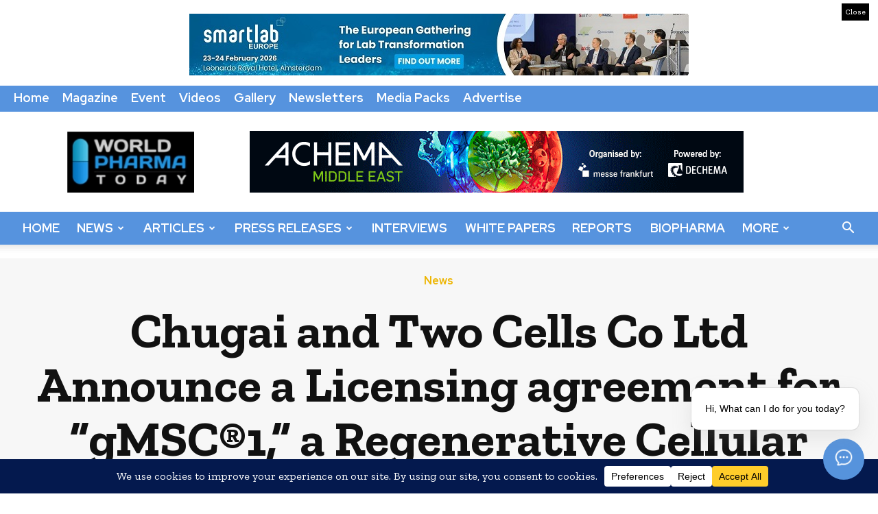

--- FILE ---
content_type: text/html; charset=UTF-8
request_url: https://www.worldpharmatoday.com/news/chugai-and-two-cells-co-ltd-announce-a-licensing-agreement-for-gmsc-1-a-regenerative-cellular-medicine-for-chondrogenesis-in-the-knee/
body_size: 64143
content:
<!doctype html >
<!--[if IE 8]>    <html class="ie8" lang="en"> <![endif]-->
<!--[if IE 9]>    <html class="ie9" lang="en"> <![endif]-->
<!--[if gt IE 8]><!--> <html dir="ltr" lang="en-US" prefix="og: https://ogp.me/ns#"> <!--<![endif]-->
<head>
<meta charset="UTF-8" />
<meta name="viewport" content="width=device-width, initial-scale=1.0">
<link rel="pingback" href="https://www.worldpharmatoday.com/xmlrpc.php" />
<style>img:is([sizes="auto" i], [sizes^="auto," i]) { contain-intrinsic-size: 3000px 1500px }</style>
<!-- All in One SEO Pro 4.8.9 - aioseo.com -->
<title>Chugai and Two Cells Co Ltd Announce a Licensing agreement for “gMSC®1,” a Regenerative Cellular Medicine for Chondrogenesis in the Knee</title>
<meta name="description" content="Chugai Pharma and TWO CELLS Co Ltd announced that on April 25, 2016, both companies concluded a licensing agreement regarding gMSC®1, a regenerative cellular medicine for chondrogenesis in the knee, created by TWO CELLS. Under this license agreement, Chugai will obtain joint development and exclusive distribution rights of gMSC®1 in Japan, and also, reserve preferential" />
<meta name="robots" content="max-image-preview:large" />
<meta name="author" content="content"/>
<meta name="google-site-verification" content="lV9V6qtx_c11f_pMO_3MosHBnBj1xwp7j7G8YTaqWXc" />
<link rel="canonical" href="https://www.worldpharmatoday.com/news/chugai-and-two-cells-co-ltd-announce-a-licensing-agreement-for-gmsc-1-a-regenerative-cellular-medicine-for-chondrogenesis-in-the-knee/" />
<meta name="generator" content="All in One SEO Pro (AIOSEO) 4.8.9" />
<meta property="og:locale" content="en_US" />
<meta property="og:site_name" content="World Pharma Today | Magazine for the C-level Pharma Executives" />
<meta property="og:type" content="article" />
<meta property="og:title" content="Chugai and Two Cells Co Ltd Announce a Licensing agreement for “gMSC®1,” a Regenerative Cellular Medicine for Chondrogenesis in the Knee" />
<meta property="og:description" content="Chugai Pharma and TWO CELLS Co Ltd announced that on April 25, 2016, both companies concluded a licensing agreement regarding gMSC®1, a regenerative cellular medicine for chondrogenesis in the knee, created by TWO CELLS. Under this license agreement, Chugai will obtain joint development and exclusive distribution rights of gMSC®1 in Japan, and also, reserve preferential" />
<meta property="og:url" content="https://www.worldpharmatoday.com/news/chugai-and-two-cells-co-ltd-announce-a-licensing-agreement-for-gmsc-1-a-regenerative-cellular-medicine-for-chondrogenesis-in-the-knee/" />
<meta property="article:published_time" content="2016-04-25T11:39:30+00:00" />
<meta property="article:modified_time" content="2016-04-25T11:39:30+00:00" />
<meta name="twitter:card" content="summary_large_image" />
<meta name="twitter:title" content="Chugai and Two Cells Co Ltd Announce a Licensing agreement for “gMSC®1,” a Regenerative Cellular Medicine for Chondrogenesis in the Knee" />
<meta name="twitter:description" content="Chugai Pharma and TWO CELLS Co Ltd announced that on April 25, 2016, both companies concluded a licensing agreement regarding gMSC®1, a regenerative cellular medicine for chondrogenesis in the knee, created by TWO CELLS. Under this license agreement, Chugai will obtain joint development and exclusive distribution rights of gMSC®1 in Japan, and also, reserve preferential" />
<script type="application/ld+json" class="aioseo-schema">
{"@context":"https:\/\/schema.org","@graph":[{"@type":"Article","@id":"https:\/\/www.worldpharmatoday.com\/news\/chugai-and-two-cells-co-ltd-announce-a-licensing-agreement-for-gmsc-1-a-regenerative-cellular-medicine-for-chondrogenesis-in-the-knee\/#article","name":"Chugai and Two Cells Co Ltd Announce a Licensing agreement for \u201cgMSC\u00ae1,\u201d a Regenerative Cellular Medicine for Chondrogenesis in the Knee","headline":"Chugai and Two Cells Co Ltd Announce a Licensing agreement for &#8220;gMSC\u00ae1,&#8221; a Regenerative Cellular Medicine for Chondrogenesis in the Knee","author":{"@id":"https:\/\/www.worldpharmatoday.com\/author\/venkat-content\/#author"},"publisher":{"@id":"https:\/\/www.worldpharmatoday.com\/#organization"},"datePublished":"2016-04-25T17:09:30+05:30","dateModified":"2016-04-25T17:09:30+05:30","inLanguage":"en-US","mainEntityOfPage":{"@id":"https:\/\/www.worldpharmatoday.com\/news\/chugai-and-two-cells-co-ltd-announce-a-licensing-agreement-for-gmsc-1-a-regenerative-cellular-medicine-for-chondrogenesis-in-the-knee\/#webpage"},"isPartOf":{"@id":"https:\/\/www.worldpharmatoday.com\/news\/chugai-and-two-cells-co-ltd-announce-a-licensing-agreement-for-gmsc-1-a-regenerative-cellular-medicine-for-chondrogenesis-in-the-knee\/#webpage"},"articleSection":"News"},{"@type":"BreadcrumbList","@id":"https:\/\/www.worldpharmatoday.com\/news\/chugai-and-two-cells-co-ltd-announce-a-licensing-agreement-for-gmsc-1-a-regenerative-cellular-medicine-for-chondrogenesis-in-the-knee\/#breadcrumblist","itemListElement":[{"@type":"ListItem","@id":"https:\/\/www.worldpharmatoday.com#listItem","position":1,"name":"Home","item":"https:\/\/www.worldpharmatoday.com","nextItem":{"@type":"ListItem","@id":"https:\/\/www.worldpharmatoday.com\/news\/#listItem","name":"News"}},{"@type":"ListItem","@id":"https:\/\/www.worldpharmatoday.com\/news\/#listItem","position":2,"name":"News","item":"https:\/\/www.worldpharmatoday.com\/news\/","nextItem":{"@type":"ListItem","@id":"https:\/\/www.worldpharmatoday.com\/news\/chugai-and-two-cells-co-ltd-announce-a-licensing-agreement-for-gmsc-1-a-regenerative-cellular-medicine-for-chondrogenesis-in-the-knee\/#listItem","name":"Chugai and Two Cells Co Ltd Announce a Licensing agreement for &#8220;gMSC\u00ae1,&#8221; a Regenerative Cellular Medicine for Chondrogenesis in the Knee"},"previousItem":{"@type":"ListItem","@id":"https:\/\/www.worldpharmatoday.com#listItem","name":"Home"}},{"@type":"ListItem","@id":"https:\/\/www.worldpharmatoday.com\/news\/chugai-and-two-cells-co-ltd-announce-a-licensing-agreement-for-gmsc-1-a-regenerative-cellular-medicine-for-chondrogenesis-in-the-knee\/#listItem","position":3,"name":"Chugai and Two Cells Co Ltd Announce a Licensing agreement for &#8220;gMSC\u00ae1,&#8221; a Regenerative Cellular Medicine for Chondrogenesis in the Knee","previousItem":{"@type":"ListItem","@id":"https:\/\/www.worldpharmatoday.com\/news\/#listItem","name":"News"}}]},{"@type":"Organization","@id":"https:\/\/www.worldpharmatoday.com\/#organization","name":"World Pharma Today","description":"Magazine for the C-level Pharma Executives","url":"https:\/\/www.worldpharmatoday.com\/"},{"@type":"Person","@id":"https:\/\/www.worldpharmatoday.com\/author\/venkat-content\/#author","url":"https:\/\/www.worldpharmatoday.com\/author\/venkat-content\/","name":"content","image":{"@type":"ImageObject","@id":"https:\/\/www.worldpharmatoday.com\/news\/chugai-and-two-cells-co-ltd-announce-a-licensing-agreement-for-gmsc-1-a-regenerative-cellular-medicine-for-chondrogenesis-in-the-knee\/#authorImage","url":"https:\/\/secure.gravatar.com\/avatar\/95f3681a2f62c7700e6f968958fb4a5c37859dfd3411ae2564ad6b1cb88cab21?s=96&d=mm&r=g","width":96,"height":96,"caption":"content"}},{"@type":"WebPage","@id":"https:\/\/www.worldpharmatoday.com\/news\/chugai-and-two-cells-co-ltd-announce-a-licensing-agreement-for-gmsc-1-a-regenerative-cellular-medicine-for-chondrogenesis-in-the-knee\/#webpage","url":"https:\/\/www.worldpharmatoday.com\/news\/chugai-and-two-cells-co-ltd-announce-a-licensing-agreement-for-gmsc-1-a-regenerative-cellular-medicine-for-chondrogenesis-in-the-knee\/","name":"Chugai and Two Cells Co Ltd Announce a Licensing agreement for \u201cgMSC\u00ae1,\u201d a Regenerative Cellular Medicine for Chondrogenesis in the Knee","description":"Chugai Pharma and TWO CELLS Co Ltd announced that on April 25, 2016, both companies concluded a licensing agreement regarding gMSC\u00ae1, a regenerative cellular medicine for chondrogenesis in the knee, created by TWO CELLS. Under this license agreement, Chugai will obtain joint development and exclusive distribution rights of gMSC\u00ae1 in Japan, and also, reserve preferential","inLanguage":"en-US","isPartOf":{"@id":"https:\/\/www.worldpharmatoday.com\/#website"},"breadcrumb":{"@id":"https:\/\/www.worldpharmatoday.com\/news\/chugai-and-two-cells-co-ltd-announce-a-licensing-agreement-for-gmsc-1-a-regenerative-cellular-medicine-for-chondrogenesis-in-the-knee\/#breadcrumblist"},"author":{"@id":"https:\/\/www.worldpharmatoday.com\/author\/venkat-content\/#author"},"creator":{"@id":"https:\/\/www.worldpharmatoday.com\/author\/venkat-content\/#author"},"datePublished":"2016-04-25T17:09:30+05:30","dateModified":"2016-04-25T17:09:30+05:30"},{"@type":"WebSite","@id":"https:\/\/www.worldpharmatoday.com\/#website","url":"https:\/\/www.worldpharmatoday.com\/","name":"World Pharma Today","description":"Magazine for the C-level Pharma Executives","inLanguage":"en-US","publisher":{"@id":"https:\/\/www.worldpharmatoday.com\/#organization"}}]}
</script>
<!-- All in One SEO Pro -->
<link rel="icon" type="image/png" href="https://www.worldpharmatoday.com/wp-content/uploads/2019/06/index.ico"><link rel='dns-prefetch' href='//bots.easy-peasy.ai' />
<link rel='dns-prefetch' href='//translate.google.com' />
<link rel='dns-prefetch' href='//www.youtube.com' />
<link rel='dns-prefetch' href='//cdn.jsdelivr.net' />
<link rel='dns-prefetch' href='//fonts.googleapis.com' />
<link rel="alternate" type="application/rss+xml" title="World Pharma Today &raquo; Feed" href="https://www.worldpharmatoday.com/feed/" />
<link rel="alternate" type="application/rss+xml" title="World Pharma Today &raquo; Comments Feed" href="https://www.worldpharmatoday.com/comments/feed/" />
<link rel="alternate" type="application/rss+xml" title="World Pharma Today &raquo; Chugai and Two Cells Co Ltd Announce a Licensing agreement for &#8220;gMSC®1,&#8221; a Regenerative Cellular Medicine for Chondrogenesis in the Knee Comments Feed" href="https://www.worldpharmatoday.com/news/chugai-and-two-cells-co-ltd-announce-a-licensing-agreement-for-gmsc-1-a-regenerative-cellular-medicine-for-chondrogenesis-in-the-knee/feed/" />
<!-- <link rel='stylesheet' id='acy_front_messages_css-css' href='https://www.worldpharmatoday.com/wp-content/plugins/acymailing/media/css/front/messages.min.css?v=1737550160&#038;ver=6.8.3' type='text/css' media='all' /> -->
<!-- <link rel='stylesheet' id='wp-block-library-css' href='https://www.worldpharmatoday.com/wp-includes/css/dist/block-library/style.min.css' type='text/css' media='all' /> -->
<link rel="stylesheet" type="text/css" href="//www.worldpharmatoday.com/wp-content/cache/wpfc-minified/1zqxkhah/fgsjd.css" media="all"/>
<style id='classic-theme-styles-inline-css' type='text/css'>
/*! This file is auto-generated */
.wp-block-button__link{color:#fff;background-color:#32373c;border-radius:9999px;box-shadow:none;text-decoration:none;padding:calc(.667em + 2px) calc(1.333em + 2px);font-size:1.125em}.wp-block-file__button{background:#32373c;color:#fff;text-decoration:none}
</style>
<!-- <link rel='stylesheet' id='wp-components-css' href='https://www.worldpharmatoday.com/wp-includes/css/dist/components/style.min.css' type='text/css' media='all' /> -->
<!-- <link rel='stylesheet' id='wp-preferences-css' href='https://www.worldpharmatoday.com/wp-includes/css/dist/preferences/style.min.css' type='text/css' media='all' /> -->
<!-- <link rel='stylesheet' id='wp-block-editor-css' href='https://www.worldpharmatoday.com/wp-includes/css/dist/block-editor/style.min.css' type='text/css' media='all' /> -->
<!-- <link rel='stylesheet' id='popup-maker-block-library-style-css' href='https://www.worldpharmatoday.com/wp-content/plugins/popup-maker/dist/packages/block-library-style.css' type='text/css' media='all' /> -->
<link rel="stylesheet" type="text/css" href="//www.worldpharmatoday.com/wp-content/cache/wpfc-minified/g0idrpg2/fgsjd.css" media="all"/>
<style id='global-styles-inline-css' type='text/css'>
:root{--wp--preset--aspect-ratio--square: 1;--wp--preset--aspect-ratio--4-3: 4/3;--wp--preset--aspect-ratio--3-4: 3/4;--wp--preset--aspect-ratio--3-2: 3/2;--wp--preset--aspect-ratio--2-3: 2/3;--wp--preset--aspect-ratio--16-9: 16/9;--wp--preset--aspect-ratio--9-16: 9/16;--wp--preset--color--black: #000000;--wp--preset--color--cyan-bluish-gray: #abb8c3;--wp--preset--color--white: #ffffff;--wp--preset--color--pale-pink: #f78da7;--wp--preset--color--vivid-red: #cf2e2e;--wp--preset--color--luminous-vivid-orange: #ff6900;--wp--preset--color--luminous-vivid-amber: #fcb900;--wp--preset--color--light-green-cyan: #7bdcb5;--wp--preset--color--vivid-green-cyan: #00d084;--wp--preset--color--pale-cyan-blue: #8ed1fc;--wp--preset--color--vivid-cyan-blue: #0693e3;--wp--preset--color--vivid-purple: #9b51e0;--wp--preset--gradient--vivid-cyan-blue-to-vivid-purple: linear-gradient(135deg,rgba(6,147,227,1) 0%,rgb(155,81,224) 100%);--wp--preset--gradient--light-green-cyan-to-vivid-green-cyan: linear-gradient(135deg,rgb(122,220,180) 0%,rgb(0,208,130) 100%);--wp--preset--gradient--luminous-vivid-amber-to-luminous-vivid-orange: linear-gradient(135deg,rgba(252,185,0,1) 0%,rgba(255,105,0,1) 100%);--wp--preset--gradient--luminous-vivid-orange-to-vivid-red: linear-gradient(135deg,rgba(255,105,0,1) 0%,rgb(207,46,46) 100%);--wp--preset--gradient--very-light-gray-to-cyan-bluish-gray: linear-gradient(135deg,rgb(238,238,238) 0%,rgb(169,184,195) 100%);--wp--preset--gradient--cool-to-warm-spectrum: linear-gradient(135deg,rgb(74,234,220) 0%,rgb(151,120,209) 20%,rgb(207,42,186) 40%,rgb(238,44,130) 60%,rgb(251,105,98) 80%,rgb(254,248,76) 100%);--wp--preset--gradient--blush-light-purple: linear-gradient(135deg,rgb(255,206,236) 0%,rgb(152,150,240) 100%);--wp--preset--gradient--blush-bordeaux: linear-gradient(135deg,rgb(254,205,165) 0%,rgb(254,45,45) 50%,rgb(107,0,62) 100%);--wp--preset--gradient--luminous-dusk: linear-gradient(135deg,rgb(255,203,112) 0%,rgb(199,81,192) 50%,rgb(65,88,208) 100%);--wp--preset--gradient--pale-ocean: linear-gradient(135deg,rgb(255,245,203) 0%,rgb(182,227,212) 50%,rgb(51,167,181) 100%);--wp--preset--gradient--electric-grass: linear-gradient(135deg,rgb(202,248,128) 0%,rgb(113,206,126) 100%);--wp--preset--gradient--midnight: linear-gradient(135deg,rgb(2,3,129) 0%,rgb(40,116,252) 100%);--wp--preset--font-size--small: 11px;--wp--preset--font-size--medium: 20px;--wp--preset--font-size--large: 32px;--wp--preset--font-size--x-large: 42px;--wp--preset--font-size--regular: 15px;--wp--preset--font-size--larger: 50px;--wp--preset--spacing--20: 0.44rem;--wp--preset--spacing--30: 0.67rem;--wp--preset--spacing--40: 1rem;--wp--preset--spacing--50: 1.5rem;--wp--preset--spacing--60: 2.25rem;--wp--preset--spacing--70: 3.38rem;--wp--preset--spacing--80: 5.06rem;--wp--preset--shadow--natural: 6px 6px 9px rgba(0, 0, 0, 0.2);--wp--preset--shadow--deep: 12px 12px 50px rgba(0, 0, 0, 0.4);--wp--preset--shadow--sharp: 6px 6px 0px rgba(0, 0, 0, 0.2);--wp--preset--shadow--outlined: 6px 6px 0px -3px rgba(255, 255, 255, 1), 6px 6px rgba(0, 0, 0, 1);--wp--preset--shadow--crisp: 6px 6px 0px rgba(0, 0, 0, 1);}:where(.is-layout-flex){gap: 0.5em;}:where(.is-layout-grid){gap: 0.5em;}body .is-layout-flex{display: flex;}.is-layout-flex{flex-wrap: wrap;align-items: center;}.is-layout-flex > :is(*, div){margin: 0;}body .is-layout-grid{display: grid;}.is-layout-grid > :is(*, div){margin: 0;}:where(.wp-block-columns.is-layout-flex){gap: 2em;}:where(.wp-block-columns.is-layout-grid){gap: 2em;}:where(.wp-block-post-template.is-layout-flex){gap: 1.25em;}:where(.wp-block-post-template.is-layout-grid){gap: 1.25em;}.has-black-color{color: var(--wp--preset--color--black) !important;}.has-cyan-bluish-gray-color{color: var(--wp--preset--color--cyan-bluish-gray) !important;}.has-white-color{color: var(--wp--preset--color--white) !important;}.has-pale-pink-color{color: var(--wp--preset--color--pale-pink) !important;}.has-vivid-red-color{color: var(--wp--preset--color--vivid-red) !important;}.has-luminous-vivid-orange-color{color: var(--wp--preset--color--luminous-vivid-orange) !important;}.has-luminous-vivid-amber-color{color: var(--wp--preset--color--luminous-vivid-amber) !important;}.has-light-green-cyan-color{color: var(--wp--preset--color--light-green-cyan) !important;}.has-vivid-green-cyan-color{color: var(--wp--preset--color--vivid-green-cyan) !important;}.has-pale-cyan-blue-color{color: var(--wp--preset--color--pale-cyan-blue) !important;}.has-vivid-cyan-blue-color{color: var(--wp--preset--color--vivid-cyan-blue) !important;}.has-vivid-purple-color{color: var(--wp--preset--color--vivid-purple) !important;}.has-black-background-color{background-color: var(--wp--preset--color--black) !important;}.has-cyan-bluish-gray-background-color{background-color: var(--wp--preset--color--cyan-bluish-gray) !important;}.has-white-background-color{background-color: var(--wp--preset--color--white) !important;}.has-pale-pink-background-color{background-color: var(--wp--preset--color--pale-pink) !important;}.has-vivid-red-background-color{background-color: var(--wp--preset--color--vivid-red) !important;}.has-luminous-vivid-orange-background-color{background-color: var(--wp--preset--color--luminous-vivid-orange) !important;}.has-luminous-vivid-amber-background-color{background-color: var(--wp--preset--color--luminous-vivid-amber) !important;}.has-light-green-cyan-background-color{background-color: var(--wp--preset--color--light-green-cyan) !important;}.has-vivid-green-cyan-background-color{background-color: var(--wp--preset--color--vivid-green-cyan) !important;}.has-pale-cyan-blue-background-color{background-color: var(--wp--preset--color--pale-cyan-blue) !important;}.has-vivid-cyan-blue-background-color{background-color: var(--wp--preset--color--vivid-cyan-blue) !important;}.has-vivid-purple-background-color{background-color: var(--wp--preset--color--vivid-purple) !important;}.has-black-border-color{border-color: var(--wp--preset--color--black) !important;}.has-cyan-bluish-gray-border-color{border-color: var(--wp--preset--color--cyan-bluish-gray) !important;}.has-white-border-color{border-color: var(--wp--preset--color--white) !important;}.has-pale-pink-border-color{border-color: var(--wp--preset--color--pale-pink) !important;}.has-vivid-red-border-color{border-color: var(--wp--preset--color--vivid-red) !important;}.has-luminous-vivid-orange-border-color{border-color: var(--wp--preset--color--luminous-vivid-orange) !important;}.has-luminous-vivid-amber-border-color{border-color: var(--wp--preset--color--luminous-vivid-amber) !important;}.has-light-green-cyan-border-color{border-color: var(--wp--preset--color--light-green-cyan) !important;}.has-vivid-green-cyan-border-color{border-color: var(--wp--preset--color--vivid-green-cyan) !important;}.has-pale-cyan-blue-border-color{border-color: var(--wp--preset--color--pale-cyan-blue) !important;}.has-vivid-cyan-blue-border-color{border-color: var(--wp--preset--color--vivid-cyan-blue) !important;}.has-vivid-purple-border-color{border-color: var(--wp--preset--color--vivid-purple) !important;}.has-vivid-cyan-blue-to-vivid-purple-gradient-background{background: var(--wp--preset--gradient--vivid-cyan-blue-to-vivid-purple) !important;}.has-light-green-cyan-to-vivid-green-cyan-gradient-background{background: var(--wp--preset--gradient--light-green-cyan-to-vivid-green-cyan) !important;}.has-luminous-vivid-amber-to-luminous-vivid-orange-gradient-background{background: var(--wp--preset--gradient--luminous-vivid-amber-to-luminous-vivid-orange) !important;}.has-luminous-vivid-orange-to-vivid-red-gradient-background{background: var(--wp--preset--gradient--luminous-vivid-orange-to-vivid-red) !important;}.has-very-light-gray-to-cyan-bluish-gray-gradient-background{background: var(--wp--preset--gradient--very-light-gray-to-cyan-bluish-gray) !important;}.has-cool-to-warm-spectrum-gradient-background{background: var(--wp--preset--gradient--cool-to-warm-spectrum) !important;}.has-blush-light-purple-gradient-background{background: var(--wp--preset--gradient--blush-light-purple) !important;}.has-blush-bordeaux-gradient-background{background: var(--wp--preset--gradient--blush-bordeaux) !important;}.has-luminous-dusk-gradient-background{background: var(--wp--preset--gradient--luminous-dusk) !important;}.has-pale-ocean-gradient-background{background: var(--wp--preset--gradient--pale-ocean) !important;}.has-electric-grass-gradient-background{background: var(--wp--preset--gradient--electric-grass) !important;}.has-midnight-gradient-background{background: var(--wp--preset--gradient--midnight) !important;}.has-small-font-size{font-size: var(--wp--preset--font-size--small) !important;}.has-medium-font-size{font-size: var(--wp--preset--font-size--medium) !important;}.has-large-font-size{font-size: var(--wp--preset--font-size--large) !important;}.has-x-large-font-size{font-size: var(--wp--preset--font-size--x-large) !important;}
:where(.wp-block-post-template.is-layout-flex){gap: 1.25em;}:where(.wp-block-post-template.is-layout-grid){gap: 1.25em;}
:where(.wp-block-columns.is-layout-flex){gap: 2em;}:where(.wp-block-columns.is-layout-grid){gap: 2em;}
:root :where(.wp-block-pullquote){font-size: 1.5em;line-height: 1.6;}
</style>
<!-- <link rel='stylesheet' id='google-language-translator-css' href='https://www.worldpharmatoday.com/wp-content/plugins/google-language-translator/css/style.css' type='text/css' media='' /> -->
<!-- <link rel='stylesheet' id='glt-toolbar-styles-css' href='https://www.worldpharmatoday.com/wp-content/plugins/google-language-translator/css/toolbar.css' type='text/css' media='' /> -->
<!-- <link rel='stylesheet' id='parent-style-css' href='https://www.worldpharmatoday.com/wp-content/themes/Newspaper/style.css' type='text/css' media='all' /> -->
<!-- <link rel='stylesheet' id='custom-style-css' href='https://www.worldpharmatoday.com/wp-content/themes/Newspaper-Child-Theme/css/custom.css' type='text/css' media='all' /> -->
<!-- <link rel='stylesheet' id='publications-ui-css' href='https://www.worldpharmatoday.com/wp-content/themes/Newspaper-Child-Theme/css/publications.css' type='text/css' media='all' /> -->
<!-- <link rel='stylesheet' id='td-plugin-multi-purpose-css' href='https://www.worldpharmatoday.com/wp-content/plugins/td-composer/td-multi-purpose/style.css' type='text/css' media='all' /> -->
<link rel="stylesheet" type="text/css" href="//www.worldpharmatoday.com/wp-content/cache/wpfc-minified/863o6t49/fgsjd.css" media="all"/>
<link rel='stylesheet' id='google-fonts-style-css' href='https://fonts.googleapis.com/css?family=Zilla+Slab%3A400%7CRed+Hat+Display%3A400%7COpen+Sans%3A400%2C600%2C700%7CZilla+Slab%3A400%2C600%2C700%7CBig+Shoulders+Text%3A700%2C400%7CRed+Hat+Display%3A700%2C500%2C900%2C400%7CZilla+Slab%3A500%2C700%2C400%2C600%2C900&#038;display=swap&#038;ver=12.7.1' media='all' />
<!-- <link rel='stylesheet' id='td-theme-css' href='https://www.worldpharmatoday.com/wp-content/themes/Newspaper-Child-Theme/style.css' type='text/css' media='all' /> -->
<link rel="stylesheet" type="text/css" href="//www.worldpharmatoday.com/wp-content/cache/wpfc-minified/6xh7wk29/fgsjd.css" media="all"/>
<style id='td-theme-inline-css' type='text/css'>@media (max-width:767px){.td-header-desktop-wrap{display:none}}@media (min-width:767px){.td-header-mobile-wrap{display:none}}</style>
<!-- <link rel='stylesheet' id='td-legacy-framework-front-style-css' href='https://www.worldpharmatoday.com/wp-content/plugins/td-composer/legacy/Newspaper/assets/css/td_legacy_main.css' type='text/css' media='all' /> -->
<!-- <link rel='stylesheet' id='td-standard-pack-framework-front-style-css' href='https://www.worldpharmatoday.com/wp-content/plugins/td-standard-pack/Newspaper/assets/css/td_standard_pack_main.css' type='text/css' media='all' /> -->
<!-- <link rel='stylesheet' id='tdb_style_cloud_templates_front-css' href='https://www.worldpharmatoday.com/wp-content/plugins/td-cloud-library/assets/css/tdb_main.css' type='text/css' media='all' /> -->
<link rel="stylesheet" type="text/css" href="//www.worldpharmatoday.com/wp-content/cache/wpfc-minified/qvjj3lwu/fgsjd.css" media="all"/>
<script type="text/javascript" id="acy_front_messages_js-js-before">
/* <![CDATA[ */
var ACYM_AJAX_START = "https://www.worldpharmatoday.com/wp-admin/admin-ajax.php";
var ACYM_AJAX_PARAMS = "?action=acymailing_router&noheader=1&nocache=1768961468";
var ACYM_AJAX = ACYM_AJAX_START + ACYM_AJAX_PARAMS;
/* ]]> */
</script>
<script src='//www.worldpharmatoday.com/wp-content/cache/wpfc-minified/1o3ow1mc/fgsjd.js' type="text/javascript"></script>
<!-- <script type="text/javascript" src="https://www.worldpharmatoday.com/wp-content/plugins/acymailing/media/js/front/messages.min.js?v=1737550160&amp;ver=6.8.3" id="acy_front_messages_js-js"></script> -->
<!-- <script type="text/javascript" src="https://www.worldpharmatoday.com/wp-includes/js/jquery/jquery.min.js" id="jquery-core-js"></script> -->
<!-- <script type="text/javascript" src="https://www.worldpharmatoday.com/wp-includes/js/jquery/jquery-migrate.min.js" id="jquery-migrate-js"></script> -->
<link rel="https://api.w.org/" href="https://www.worldpharmatoday.com/wp-json/" /><link rel="alternate" title="JSON" type="application/json" href="https://www.worldpharmatoday.com/wp-json/wp/v2/posts/2733" /><link rel="EditURI" type="application/rsd+xml" title="RSD" href="https://www.worldpharmatoday.com/xmlrpc.php?rsd" />
<meta name="generator" content="WordPress 6.8.3" />
<link rel='shortlink' href='https://www.worldpharmatoday.com/?p=2733' />
<link rel="alternate" title="oEmbed (JSON)" type="application/json+oembed" href="https://www.worldpharmatoday.com/wp-json/oembed/1.0/embed?url=https%3A%2F%2Fwww.worldpharmatoday.com%2Fnews%2Fchugai-and-two-cells-co-ltd-announce-a-licensing-agreement-for-gmsc-1-a-regenerative-cellular-medicine-for-chondrogenesis-in-the-knee%2F" />
<link rel="alternate" title="oEmbed (XML)" type="text/xml+oembed" href="https://www.worldpharmatoday.com/wp-json/oembed/1.0/embed?url=https%3A%2F%2Fwww.worldpharmatoday.com%2Fnews%2Fchugai-and-two-cells-co-ltd-announce-a-licensing-agreement-for-gmsc-1-a-regenerative-cellular-medicine-for-chondrogenesis-in-the-knee%2F&#038;format=xml" />
<!-- This site is using AdRotate v5.17.1 to display their advertisements - https://ajdg.solutions/ -->
<!-- AdRotate CSS -->
<style type="text/css" media="screen">
.g { margin:0px; padding:0px; overflow:hidden; line-height:1; zoom:1; }
.g img { height:auto; }
.g-col { position:relative; float:left; }
.g-col:first-child { margin-left: 0; }
.g-col:last-child { margin-right: 0; }
@media only screen and (max-width: 480px) {
.g-col, .g-dyn, .g-single { width:100%; margin-left:0; margin-right:0; }
}
</style>
<!-- /AdRotate CSS -->
<style>p.hello{font-size:12px;color:darkgray;}#google_language_translator,#flags{text-align:left;}#google_language_translator{clear:both;}#flags{width:165px;}#flags a{display:inline-block;margin-right:2px;}#google_language_translator{width:auto!important;}div.skiptranslate.goog-te-gadget{display:inline!important;}.goog-tooltip{display: none!important;}.goog-tooltip:hover{display: none!important;}.goog-text-highlight{background-color:transparent!important;border:none!important;box-shadow:none!important;}#google_language_translator select.goog-te-combo{color:#32373c;}#google_language_translator{color:transparent;}body{top:0px!important;}#goog-gt-{display:none!important;}font font{background-color:transparent!important;box-shadow:none!important;position:initial!important;}#glt-translate-trigger{left:20px;right:auto;}#glt-translate-trigger > span{color:#ffffff;}#glt-translate-trigger{background:#000000;}.goog-te-gadget .goog-te-combo{width:100%;}</style><div class="top-headerBanner"><div class="closeHeadbanner">Close</div><div class="headBannerInner"><div class="a-single a-2"><a class="gofollow" data-track="MiwwLDYw" target="_blank" href="https://www.pharma-iq.com/events-smartlab-exchange-europe/?utm_source=WORLDPHARMATODAY&amp;utm_medium=Media%20Partner&amp;utm_campaign=12091.019_SLABSEU_World_Pharma_Today_Website_Banner&amp;utm_term=&amp;utm_content=&amp;disc=&amp;extTreatId=7629858"><img src="https://www.worldpharmatoday.com/images/banners/SmartLab-Exchange-Europe-LB-728X90-WPT.jpg" alt="Smartlab Europe"></a></div></div></div><style>.papularcls{display:none !important;}</style>    <script>
window.tdb_global_vars = {"wpRestUrl":"https:\/\/www.worldpharmatoday.com\/wp-json\/","permalinkStructure":"\/%category%\/%postname%\/"};
window.tdb_p_autoload_vars = {"isAjax":false,"isAdminBarShowing":false,"autoloadStatus":"off","origPostEditUrl":null};
</script>
<style id="tdb-global-colors">:root{--accent-color-1:#E04040;--accent-color-2:#F35858;--base-color-1:#000000;--light-color-1:#EDEDED;--downtown-accent:#EDB500;--downtown-accent-light:#ffd13a;--downtown-accent-titles:#444444;--downtown-menu-bg:#01175e;--downtown-menu-bg-light:#0a2472;--accent-color:#fff;--logo-color:#EDB500;--secondry-color:#FFFFFF}</style>
<style id="tdb-global-fonts">
:root{--global-font-1:Big Shoulders Text;--global-font-2:Roboto Slab;--global-font-3:Work Sans;--downtown-serif-font:Zilla Slab;--downtown-sans-serif-font:Red Hat Display;}
</style>
<!-- JS generated by theme -->
<script type="text/javascript" id="td-generated-header-js">
var tdBlocksArray = []; //here we store all the items for the current page
// td_block class - each ajax block uses a object of this class for requests
function tdBlock() {
this.id = '';
this.block_type = 1; //block type id (1-234 etc)
this.atts = '';
this.td_column_number = '';
this.td_current_page = 1; //
this.post_count = 0; //from wp
this.found_posts = 0; //from wp
this.max_num_pages = 0; //from wp
this.td_filter_value = ''; //current live filter value
this.is_ajax_running = false;
this.td_user_action = ''; // load more or infinite loader (used by the animation)
this.header_color = '';
this.ajax_pagination_infinite_stop = ''; //show load more at page x
}
// td_js_generator - mini detector
( function () {
var htmlTag = document.getElementsByTagName("html")[0];
if ( navigator.userAgent.indexOf("MSIE 10.0") > -1 ) {
htmlTag.className += ' ie10';
}
if ( !!navigator.userAgent.match(/Trident.*rv\:11\./) ) {
htmlTag.className += ' ie11';
}
if ( navigator.userAgent.indexOf("Edge") > -1 ) {
htmlTag.className += ' ieEdge';
}
if ( /(iPad|iPhone|iPod)/g.test(navigator.userAgent) ) {
htmlTag.className += ' td-md-is-ios';
}
var user_agent = navigator.userAgent.toLowerCase();
if ( user_agent.indexOf("android") > -1 ) {
htmlTag.className += ' td-md-is-android';
}
if ( -1 !== navigator.userAgent.indexOf('Mac OS X')  ) {
htmlTag.className += ' td-md-is-os-x';
}
if ( /chrom(e|ium)/.test(navigator.userAgent.toLowerCase()) ) {
htmlTag.className += ' td-md-is-chrome';
}
if ( -1 !== navigator.userAgent.indexOf('Firefox') ) {
htmlTag.className += ' td-md-is-firefox';
}
if ( -1 !== navigator.userAgent.indexOf('Safari') && -1 === navigator.userAgent.indexOf('Chrome') ) {
htmlTag.className += ' td-md-is-safari';
}
if( -1 !== navigator.userAgent.indexOf('IEMobile') ){
htmlTag.className += ' td-md-is-iemobile';
}
})();
var tdLocalCache = {};
( function () {
"use strict";
tdLocalCache = {
data: {},
remove: function (resource_id) {
delete tdLocalCache.data[resource_id];
},
exist: function (resource_id) {
return tdLocalCache.data.hasOwnProperty(resource_id) && tdLocalCache.data[resource_id] !== null;
},
get: function (resource_id) {
return tdLocalCache.data[resource_id];
},
set: function (resource_id, cachedData) {
tdLocalCache.remove(resource_id);
tdLocalCache.data[resource_id] = cachedData;
}
};
})();
var td_viewport_interval_list=[{"limitBottom":767,"sidebarWidth":228},{"limitBottom":1018,"sidebarWidth":300},{"limitBottom":1140,"sidebarWidth":324}];
var td_animation_stack_effect="type0";
var tds_animation_stack=true;
var td_animation_stack_specific_selectors=".entry-thumb, img, .td-lazy-img";
var td_animation_stack_general_selectors=".td-animation-stack img, .td-animation-stack .entry-thumb, .post img, .td-animation-stack .td-lazy-img";
var tdc_is_installed="yes";
var tdc_domain_active=false;
var td_ajax_url="https:\/\/www.worldpharmatoday.com\/wp-admin\/admin-ajax.php?td_theme_name=Newspaper&v=12.7.1";
var td_get_template_directory_uri="https:\/\/www.worldpharmatoday.com\/wp-content\/plugins\/td-composer\/legacy\/common";
var tds_snap_menu="snap";
var tds_logo_on_sticky="";
var tds_header_style="";
var td_please_wait="Please wait...";
var td_email_user_pass_incorrect="User or password incorrect!";
var td_email_user_incorrect="Email or username incorrect!";
var td_email_incorrect="Email incorrect!";
var td_user_incorrect="Username incorrect!";
var td_email_user_empty="Email or username empty!";
var td_pass_empty="Pass empty!";
var td_pass_pattern_incorrect="Invalid Pass Pattern!";
var td_retype_pass_incorrect="Retyped Pass incorrect!";
var tds_more_articles_on_post_enable="show";
var tds_more_articles_on_post_time_to_wait="";
var tds_more_articles_on_post_pages_distance_from_top=0;
var tds_captcha="";
var tds_theme_color_site_wide="#01175e";
var tds_smart_sidebar="enabled";
var tdThemeName="Newspaper";
var tdThemeNameWl="Newspaper";
var td_magnific_popup_translation_tPrev="Previous (Left arrow key)";
var td_magnific_popup_translation_tNext="Next (Right arrow key)";
var td_magnific_popup_translation_tCounter="%curr% of %total%";
var td_magnific_popup_translation_ajax_tError="The content from %url% could not be loaded.";
var td_magnific_popup_translation_image_tError="The image #%curr% could not be loaded.";
var tdBlockNonce="f2d87d9384";
var tdMobileMenu="enabled";
var tdMobileSearch="enabled";
var tdDateNamesI18n={"month_names":["January","February","March","April","May","June","July","August","September","October","November","December"],"month_names_short":["Jan","Feb","Mar","Apr","May","Jun","Jul","Aug","Sep","Oct","Nov","Dec"],"day_names":["Sunday","Monday","Tuesday","Wednesday","Thursday","Friday","Saturday"],"day_names_short":["Sun","Mon","Tue","Wed","Thu","Fri","Sat"]};
var tdb_modal_confirm="Save";
var tdb_modal_cancel="Cancel";
var tdb_modal_confirm_alt="Yes";
var tdb_modal_cancel_alt="No";
var td_deploy_mode="deploy";
var td_ad_background_click_link="";
var td_ad_background_click_target="";
</script>
<!-- Header style compiled by theme -->
<style>ul.sf-menu>.menu-item>a{font-family:"Red Hat Display";font-size:18px;font-weight:bold}.sf-menu ul .menu-item a{font-family:"Red Hat Display";font-size:18px;font-weight:600}.td-header-wrap .td-logo-text-container .td-logo-text{font-family:"Red Hat Display"}.td-header-wrap .td-logo-text-container .td-tagline-text{font-family:"Red Hat Display"}body,p{font-family:"Zilla Slab";font-size:18px;font-weight:500}.white-popup-block,.white-popup-block .wpb_button{font-family:"Zilla Slab"}.td_cl .td-container{width:100%}@media (min-width:768px) and (max-width:1018px){.td_cl{padding:0 14px}}@media (max-width:767px){.td_cl .td-container{padding:0}}@media (min-width:1019px) and (max-width:1140px){.td_cl.stretch_row_content_no_space{padding-left:20px;padding-right:20px}}@media (min-width:1141px){.td_cl.stretch_row_content_no_space{padding-left:24px;padding-right:24px}}:root{--td_theme_color:#01175e;--td_slider_text:rgba(1,23,94,0.7);--td_mobile_gradient_one_mob:rgba(0,0,0,0.7);--td_mobile_gradient_two_mob:rgba(0,0,0,0.8);--td_mobile_text_active_color:#01175e;--td_default_google_font_2:"Zilla Slab";--td_login_hover_background:#ffd13a;--td_login_gradient_one:rgba(0,0,0,0.7);--td_login_gradient_two:rgba(0,0,0,0.8)}.td-header-style-12 .td-header-menu-wrap-full,.td-header-style-12 .td-affix,.td-grid-style-1.td-hover-1 .td-big-grid-post:hover .td-post-category,.td-grid-style-5.td-hover-1 .td-big-grid-post:hover .td-post-category,.td_category_template_3 .td-current-sub-category,.td_category_template_8 .td-category-header .td-category a.td-current-sub-category,.td_category_template_4 .td-category-siblings .td-category a:hover,.td_block_big_grid_9.td-grid-style-1 .td-post-category,.td_block_big_grid_9.td-grid-style-5 .td-post-category,.td-grid-style-6.td-hover-1 .td-module-thumb:after,.tdm-menu-active-style5 .td-header-menu-wrap .sf-menu>.current-menu-item>a,.tdm-menu-active-style5 .td-header-menu-wrap .sf-menu>.current-menu-ancestor>a,.tdm-menu-active-style5 .td-header-menu-wrap .sf-menu>.current-category-ancestor>a,.tdm-menu-active-style5 .td-header-menu-wrap .sf-menu>li>a:hover,.tdm-menu-active-style5 .td-header-menu-wrap .sf-menu>.sfHover>a{background-color:#01175e}.td_mega_menu_sub_cats .cur-sub-cat,.td-mega-span h3 a:hover,.td_mod_mega_menu:hover .entry-title a,.header-search-wrap .result-msg a:hover,.td-header-top-menu .td-drop-down-search .td_module_wrap:hover .entry-title a,.td-header-top-menu .td-icon-search:hover,.td-header-wrap .result-msg a:hover,.top-header-menu li a:hover,.top-header-menu .current-menu-item>a,.top-header-menu .current-menu-ancestor>a,.top-header-menu .current-category-ancestor>a,.td-social-icon-wrap>a:hover,.td-header-sp-top-widget .td-social-icon-wrap a:hover,.td_mod_related_posts:hover h3>a,.td-post-template-11 .td-related-title .td-related-left:hover,.td-post-template-11 .td-related-title .td-related-right:hover,.td-post-template-11 .td-related-title .td-cur-simple-item,.td-post-template-11 .td_block_related_posts .td-next-prev-wrap a:hover,.td-category-header .td-pulldown-category-filter-link:hover,.td-category-siblings .td-subcat-dropdown a:hover,.td-category-siblings .td-subcat-dropdown a.td-current-sub-category,.footer-text-wrap .footer-email-wrap a,.footer-social-wrap a:hover,.td_module_17 .td-read-more a:hover,.td_module_18 .td-read-more a:hover,.td_module_19 .td-post-author-name a:hover,.td-pulldown-syle-2 .td-subcat-dropdown:hover .td-subcat-more span,.td-pulldown-syle-2 .td-subcat-dropdown:hover .td-subcat-more i,.td-pulldown-syle-3 .td-subcat-dropdown:hover .td-subcat-more span,.td-pulldown-syle-3 .td-subcat-dropdown:hover .td-subcat-more i,.tdm-menu-active-style3 .tdm-header.td-header-wrap .sf-menu>.current-category-ancestor>a,.tdm-menu-active-style3 .tdm-header.td-header-wrap .sf-menu>.current-menu-ancestor>a,.tdm-menu-active-style3 .tdm-header.td-header-wrap .sf-menu>.current-menu-item>a,.tdm-menu-active-style3 .tdm-header.td-header-wrap .sf-menu>.sfHover>a,.tdm-menu-active-style3 .tdm-header.td-header-wrap .sf-menu>li>a:hover{color:#01175e}.td-mega-menu-page .wpb_content_element ul li a:hover,.td-theme-wrap .td-aj-search-results .td_module_wrap:hover .entry-title a,.td-theme-wrap .header-search-wrap .result-msg a:hover{color:#01175e!important}.td_category_template_8 .td-category-header .td-category a.td-current-sub-category,.td_category_template_4 .td-category-siblings .td-category a:hover,.tdm-menu-active-style4 .tdm-header .sf-menu>.current-menu-item>a,.tdm-menu-active-style4 .tdm-header .sf-menu>.current-menu-ancestor>a,.tdm-menu-active-style4 .tdm-header .sf-menu>.current-category-ancestor>a,.tdm-menu-active-style4 .tdm-header .sf-menu>li>a:hover,.tdm-menu-active-style4 .tdm-header .sf-menu>.sfHover>a{border-color:#01175e}.td-header-wrap .td-header-top-menu-full,.td-header-wrap .top-header-menu .sub-menu,.tdm-header-style-1.td-header-wrap .td-header-top-menu-full,.tdm-header-style-1.td-header-wrap .top-header-menu .sub-menu,.tdm-header-style-2.td-header-wrap .td-header-top-menu-full,.tdm-header-style-2.td-header-wrap .top-header-menu .sub-menu,.tdm-header-style-3.td-header-wrap .td-header-top-menu-full,.tdm-header-style-3.td-header-wrap .top-header-menu .sub-menu{background-color:#5693de}.td-header-style-8 .td-header-top-menu-full{background-color:transparent}.td-header-style-8 .td-header-top-menu-full .td-header-top-menu{background-color:#5693de;padding-left:15px;padding-right:15px}.td-header-wrap .td-header-top-menu-full .td-header-top-menu,.td-header-wrap .td-header-top-menu-full{border-bottom:none}.td-header-top-menu,.td-header-top-menu a,.td-header-wrap .td-header-top-menu-full .td-header-top-menu,.td-header-wrap .td-header-top-menu-full a,.td-header-style-8 .td-header-top-menu,.td-header-style-8 .td-header-top-menu a,.td-header-top-menu .td-drop-down-search .entry-title a{color:#ffffff}.top-header-menu .current-menu-item>a,.top-header-menu .current-menu-ancestor>a,.top-header-menu .current-category-ancestor>a,.top-header-menu li a:hover,.td-header-sp-top-widget .td-icon-search:hover{color:#000000}.td-header-wrap .td-header-sp-top-widget i.td-icon-font:hover{color:#dd9933}.td-header-wrap .td-header-menu-wrap-full,.td-header-menu-wrap.td-affix,.td-header-style-3 .td-header-main-menu,.td-header-style-3 .td-affix .td-header-main-menu,.td-header-style-4 .td-header-main-menu,.td-header-style-4 .td-affix .td-header-main-menu,.td-header-style-8 .td-header-menu-wrap.td-affix,.td-header-style-8 .td-header-top-menu-full{background-color:#5693de}.td-boxed-layout .td-header-style-3 .td-header-menu-wrap,.td-boxed-layout .td-header-style-4 .td-header-menu-wrap,.td-header-style-3 .td_stretch_content .td-header-menu-wrap,.td-header-style-4 .td_stretch_content .td-header-menu-wrap{background-color:#5693de!important}@media (min-width:1019px){.td-header-style-1 .td-header-sp-recs,.td-header-style-1 .td-header-sp-logo{margin-bottom:28px}}@media (min-width:768px) and (max-width:1018px){.td-header-style-1 .td-header-sp-recs,.td-header-style-1 .td-header-sp-logo{margin-bottom:14px}}.td-header-style-7 .td-header-top-menu{border-bottom:none}.sf-menu>.current-menu-item>a:after,.sf-menu>.current-menu-ancestor>a:after,.sf-menu>.current-category-ancestor>a:after,.sf-menu>li:hover>a:after,.sf-menu>.sfHover>a:after,.td_block_mega_menu .td-next-prev-wrap a:hover,.td-mega-span .td-post-category:hover,.td-header-wrap .black-menu .sf-menu>li>a:hover,.td-header-wrap .black-menu .sf-menu>.current-menu-ancestor>a,.td-header-wrap .black-menu .sf-menu>.sfHover>a,.td-header-wrap .black-menu .sf-menu>.current-menu-item>a,.td-header-wrap .black-menu .sf-menu>.current-menu-ancestor>a,.td-header-wrap .black-menu .sf-menu>.current-category-ancestor>a,.tdm-menu-active-style5 .tdm-header .td-header-menu-wrap .sf-menu>.current-menu-item>a,.tdm-menu-active-style5 .tdm-header .td-header-menu-wrap .sf-menu>.current-menu-ancestor>a,.tdm-menu-active-style5 .tdm-header .td-header-menu-wrap .sf-menu>.current-category-ancestor>a,.tdm-menu-active-style5 .tdm-header .td-header-menu-wrap .sf-menu>li>a:hover,.tdm-menu-active-style5 .tdm-header .td-header-menu-wrap .sf-menu>.sfHover>a{background-color:#dd9933}.td_block_mega_menu .td-next-prev-wrap a:hover,.tdm-menu-active-style4 .tdm-header .sf-menu>.current-menu-item>a,.tdm-menu-active-style4 .tdm-header .sf-menu>.current-menu-ancestor>a,.tdm-menu-active-style4 .tdm-header .sf-menu>.current-category-ancestor>a,.tdm-menu-active-style4 .tdm-header .sf-menu>li>a:hover,.tdm-menu-active-style4 .tdm-header .sf-menu>.sfHover>a{border-color:#dd9933}.header-search-wrap .td-drop-down-search:before{border-color:transparent transparent #dd9933 transparent}.td_mega_menu_sub_cats .cur-sub-cat,.td_mod_mega_menu:hover .entry-title a,.td-theme-wrap .sf-menu ul .td-menu-item>a:hover,.td-theme-wrap .sf-menu ul .sfHover>a,.td-theme-wrap .sf-menu ul .current-menu-ancestor>a,.td-theme-wrap .sf-menu ul .current-category-ancestor>a,.td-theme-wrap .sf-menu ul .current-menu-item>a,.tdm-menu-active-style3 .tdm-header.td-header-wrap .sf-menu>.current-menu-item>a,.tdm-menu-active-style3 .tdm-header.td-header-wrap .sf-menu>.current-menu-ancestor>a,.tdm-menu-active-style3 .tdm-header.td-header-wrap .sf-menu>.current-category-ancestor>a,.tdm-menu-active-style3 .tdm-header.td-header-wrap .sf-menu>li>a:hover,.tdm-menu-active-style3 .tdm-header.td-header-wrap .sf-menu>.sfHover>a{color:#dd9933}.td-header-wrap .td-header-menu-wrap .sf-menu>li>a,.td-header-wrap .td-header-menu-social .td-social-icon-wrap a,.td-header-style-4 .td-header-menu-social .td-social-icon-wrap i,.td-header-style-5 .td-header-menu-social .td-social-icon-wrap i,.td-header-style-6 .td-header-menu-social .td-social-icon-wrap i,.td-header-style-12 .td-header-menu-social .td-social-icon-wrap i,.td-header-wrap .header-search-wrap #td-header-search-button .td-icon-search{color:#ffffff}.td-header-wrap .td-header-menu-social+.td-search-wrapper #td-header-search-button:before{background-color:#ffffff}ul.sf-menu>.td-menu-item>a,.td-theme-wrap .td-header-menu-social{font-family:"Red Hat Display";font-size:18px;font-weight:bold}.sf-menu ul .td-menu-item a{font-family:"Red Hat Display";font-size:18px;font-weight:600}.td-theme-wrap .sf-menu .td-normal-menu .td-menu-item>a:hover,.td-theme-wrap .sf-menu .td-normal-menu .sfHover>a,.td-theme-wrap .sf-menu .td-normal-menu .current-menu-ancestor>a,.td-theme-wrap .sf-menu .td-normal-menu .current-category-ancestor>a,.td-theme-wrap .sf-menu .td-normal-menu .current-menu-item>a{background-color:#000000}.top-header-menu>li>a,.td-weather-top-widget .td-weather-now .td-big-degrees,.td-weather-top-widget .td-weather-header .td-weather-city,.td-header-sp-top-menu .td_data_time{font-family:"Red Hat Display";font-size:18px;line-height:36px;font-weight:600}.top-header-menu .menu-item-has-children li a{font-family:"Red Hat Display";font-size:18px;font-weight:bold}.td_mod_mega_menu .item-details a{font-family:"Zilla Slab";font-size:18px;font-weight:900}.td_mega_menu_sub_cats .block-mega-child-cats a{font-family:"Red Hat Display"}.top-header-menu>li,.td-header-sp-top-menu,#td-outer-wrap .td-header-sp-top-widget .td-search-btns-wrap,#td-outer-wrap .td-header-sp-top-widget .td-social-icon-wrap{line-height:36px}.td-post-content p,.td-post-content{font-family:"Zilla Slab"}.td-post-content h1{font-family:"Zilla Slab"}.td-post-content h2{font-family:"Zilla Slab"}.td-post-content h3{font-family:"Zilla Slab"}.td-post-content h4{font-family:"Zilla Slab"}.td-post-content h5{font-family:"Zilla Slab"}.td-post-content h6{font-family:"Zilla Slab"}ul.sf-menu>.menu-item>a{font-family:"Red Hat Display";font-size:18px;font-weight:bold}.sf-menu ul .menu-item a{font-family:"Red Hat Display";font-size:18px;font-weight:600}.td-header-wrap .td-logo-text-container .td-logo-text{font-family:"Red Hat Display"}.td-header-wrap .td-logo-text-container .td-tagline-text{font-family:"Red Hat Display"}body,p{font-family:"Zilla Slab";font-size:18px;font-weight:500}.white-popup-block,.white-popup-block .wpb_button{font-family:"Zilla Slab"}.td_cl .td-container{width:100%}@media (min-width:768px) and (max-width:1018px){.td_cl{padding:0 14px}}@media (max-width:767px){.td_cl .td-container{padding:0}}@media (min-width:1019px) and (max-width:1140px){.td_cl.stretch_row_content_no_space{padding-left:20px;padding-right:20px}}@media (min-width:1141px){.td_cl.stretch_row_content_no_space{padding-left:24px;padding-right:24px}}:root{--td_theme_color:#01175e;--td_slider_text:rgba(1,23,94,0.7);--td_mobile_gradient_one_mob:rgba(0,0,0,0.7);--td_mobile_gradient_two_mob:rgba(0,0,0,0.8);--td_mobile_text_active_color:#01175e;--td_default_google_font_2:"Zilla Slab";--td_login_hover_background:#ffd13a;--td_login_gradient_one:rgba(0,0,0,0.7);--td_login_gradient_two:rgba(0,0,0,0.8)}.td-header-style-12 .td-header-menu-wrap-full,.td-header-style-12 .td-affix,.td-grid-style-1.td-hover-1 .td-big-grid-post:hover .td-post-category,.td-grid-style-5.td-hover-1 .td-big-grid-post:hover .td-post-category,.td_category_template_3 .td-current-sub-category,.td_category_template_8 .td-category-header .td-category a.td-current-sub-category,.td_category_template_4 .td-category-siblings .td-category a:hover,.td_block_big_grid_9.td-grid-style-1 .td-post-category,.td_block_big_grid_9.td-grid-style-5 .td-post-category,.td-grid-style-6.td-hover-1 .td-module-thumb:after,.tdm-menu-active-style5 .td-header-menu-wrap .sf-menu>.current-menu-item>a,.tdm-menu-active-style5 .td-header-menu-wrap .sf-menu>.current-menu-ancestor>a,.tdm-menu-active-style5 .td-header-menu-wrap .sf-menu>.current-category-ancestor>a,.tdm-menu-active-style5 .td-header-menu-wrap .sf-menu>li>a:hover,.tdm-menu-active-style5 .td-header-menu-wrap .sf-menu>.sfHover>a{background-color:#01175e}.td_mega_menu_sub_cats .cur-sub-cat,.td-mega-span h3 a:hover,.td_mod_mega_menu:hover .entry-title a,.header-search-wrap .result-msg a:hover,.td-header-top-menu .td-drop-down-search .td_module_wrap:hover .entry-title a,.td-header-top-menu .td-icon-search:hover,.td-header-wrap .result-msg a:hover,.top-header-menu li a:hover,.top-header-menu .current-menu-item>a,.top-header-menu .current-menu-ancestor>a,.top-header-menu .current-category-ancestor>a,.td-social-icon-wrap>a:hover,.td-header-sp-top-widget .td-social-icon-wrap a:hover,.td_mod_related_posts:hover h3>a,.td-post-template-11 .td-related-title .td-related-left:hover,.td-post-template-11 .td-related-title .td-related-right:hover,.td-post-template-11 .td-related-title .td-cur-simple-item,.td-post-template-11 .td_block_related_posts .td-next-prev-wrap a:hover,.td-category-header .td-pulldown-category-filter-link:hover,.td-category-siblings .td-subcat-dropdown a:hover,.td-category-siblings .td-subcat-dropdown a.td-current-sub-category,.footer-text-wrap .footer-email-wrap a,.footer-social-wrap a:hover,.td_module_17 .td-read-more a:hover,.td_module_18 .td-read-more a:hover,.td_module_19 .td-post-author-name a:hover,.td-pulldown-syle-2 .td-subcat-dropdown:hover .td-subcat-more span,.td-pulldown-syle-2 .td-subcat-dropdown:hover .td-subcat-more i,.td-pulldown-syle-3 .td-subcat-dropdown:hover .td-subcat-more span,.td-pulldown-syle-3 .td-subcat-dropdown:hover .td-subcat-more i,.tdm-menu-active-style3 .tdm-header.td-header-wrap .sf-menu>.current-category-ancestor>a,.tdm-menu-active-style3 .tdm-header.td-header-wrap .sf-menu>.current-menu-ancestor>a,.tdm-menu-active-style3 .tdm-header.td-header-wrap .sf-menu>.current-menu-item>a,.tdm-menu-active-style3 .tdm-header.td-header-wrap .sf-menu>.sfHover>a,.tdm-menu-active-style3 .tdm-header.td-header-wrap .sf-menu>li>a:hover{color:#01175e}.td-mega-menu-page .wpb_content_element ul li a:hover,.td-theme-wrap .td-aj-search-results .td_module_wrap:hover .entry-title a,.td-theme-wrap .header-search-wrap .result-msg a:hover{color:#01175e!important}.td_category_template_8 .td-category-header .td-category a.td-current-sub-category,.td_category_template_4 .td-category-siblings .td-category a:hover,.tdm-menu-active-style4 .tdm-header .sf-menu>.current-menu-item>a,.tdm-menu-active-style4 .tdm-header .sf-menu>.current-menu-ancestor>a,.tdm-menu-active-style4 .tdm-header .sf-menu>.current-category-ancestor>a,.tdm-menu-active-style4 .tdm-header .sf-menu>li>a:hover,.tdm-menu-active-style4 .tdm-header .sf-menu>.sfHover>a{border-color:#01175e}.td-header-wrap .td-header-top-menu-full,.td-header-wrap .top-header-menu .sub-menu,.tdm-header-style-1.td-header-wrap .td-header-top-menu-full,.tdm-header-style-1.td-header-wrap .top-header-menu .sub-menu,.tdm-header-style-2.td-header-wrap .td-header-top-menu-full,.tdm-header-style-2.td-header-wrap .top-header-menu .sub-menu,.tdm-header-style-3.td-header-wrap .td-header-top-menu-full,.tdm-header-style-3.td-header-wrap .top-header-menu .sub-menu{background-color:#5693de}.td-header-style-8 .td-header-top-menu-full{background-color:transparent}.td-header-style-8 .td-header-top-menu-full .td-header-top-menu{background-color:#5693de;padding-left:15px;padding-right:15px}.td-header-wrap .td-header-top-menu-full .td-header-top-menu,.td-header-wrap .td-header-top-menu-full{border-bottom:none}.td-header-top-menu,.td-header-top-menu a,.td-header-wrap .td-header-top-menu-full .td-header-top-menu,.td-header-wrap .td-header-top-menu-full a,.td-header-style-8 .td-header-top-menu,.td-header-style-8 .td-header-top-menu a,.td-header-top-menu .td-drop-down-search .entry-title a{color:#ffffff}.top-header-menu .current-menu-item>a,.top-header-menu .current-menu-ancestor>a,.top-header-menu .current-category-ancestor>a,.top-header-menu li a:hover,.td-header-sp-top-widget .td-icon-search:hover{color:#000000}.td-header-wrap .td-header-sp-top-widget i.td-icon-font:hover{color:#dd9933}.td-header-wrap .td-header-menu-wrap-full,.td-header-menu-wrap.td-affix,.td-header-style-3 .td-header-main-menu,.td-header-style-3 .td-affix .td-header-main-menu,.td-header-style-4 .td-header-main-menu,.td-header-style-4 .td-affix .td-header-main-menu,.td-header-style-8 .td-header-menu-wrap.td-affix,.td-header-style-8 .td-header-top-menu-full{background-color:#5693de}.td-boxed-layout .td-header-style-3 .td-header-menu-wrap,.td-boxed-layout .td-header-style-4 .td-header-menu-wrap,.td-header-style-3 .td_stretch_content .td-header-menu-wrap,.td-header-style-4 .td_stretch_content .td-header-menu-wrap{background-color:#5693de!important}@media (min-width:1019px){.td-header-style-1 .td-header-sp-recs,.td-header-style-1 .td-header-sp-logo{margin-bottom:28px}}@media (min-width:768px) and (max-width:1018px){.td-header-style-1 .td-header-sp-recs,.td-header-style-1 .td-header-sp-logo{margin-bottom:14px}}.td-header-style-7 .td-header-top-menu{border-bottom:none}.sf-menu>.current-menu-item>a:after,.sf-menu>.current-menu-ancestor>a:after,.sf-menu>.current-category-ancestor>a:after,.sf-menu>li:hover>a:after,.sf-menu>.sfHover>a:after,.td_block_mega_menu .td-next-prev-wrap a:hover,.td-mega-span .td-post-category:hover,.td-header-wrap .black-menu .sf-menu>li>a:hover,.td-header-wrap .black-menu .sf-menu>.current-menu-ancestor>a,.td-header-wrap .black-menu .sf-menu>.sfHover>a,.td-header-wrap .black-menu .sf-menu>.current-menu-item>a,.td-header-wrap .black-menu .sf-menu>.current-menu-ancestor>a,.td-header-wrap .black-menu .sf-menu>.current-category-ancestor>a,.tdm-menu-active-style5 .tdm-header .td-header-menu-wrap .sf-menu>.current-menu-item>a,.tdm-menu-active-style5 .tdm-header .td-header-menu-wrap .sf-menu>.current-menu-ancestor>a,.tdm-menu-active-style5 .tdm-header .td-header-menu-wrap .sf-menu>.current-category-ancestor>a,.tdm-menu-active-style5 .tdm-header .td-header-menu-wrap .sf-menu>li>a:hover,.tdm-menu-active-style5 .tdm-header .td-header-menu-wrap .sf-menu>.sfHover>a{background-color:#dd9933}.td_block_mega_menu .td-next-prev-wrap a:hover,.tdm-menu-active-style4 .tdm-header .sf-menu>.current-menu-item>a,.tdm-menu-active-style4 .tdm-header .sf-menu>.current-menu-ancestor>a,.tdm-menu-active-style4 .tdm-header .sf-menu>.current-category-ancestor>a,.tdm-menu-active-style4 .tdm-header .sf-menu>li>a:hover,.tdm-menu-active-style4 .tdm-header .sf-menu>.sfHover>a{border-color:#dd9933}.header-search-wrap .td-drop-down-search:before{border-color:transparent transparent #dd9933 transparent}.td_mega_menu_sub_cats .cur-sub-cat,.td_mod_mega_menu:hover .entry-title a,.td-theme-wrap .sf-menu ul .td-menu-item>a:hover,.td-theme-wrap .sf-menu ul .sfHover>a,.td-theme-wrap .sf-menu ul .current-menu-ancestor>a,.td-theme-wrap .sf-menu ul .current-category-ancestor>a,.td-theme-wrap .sf-menu ul .current-menu-item>a,.tdm-menu-active-style3 .tdm-header.td-header-wrap .sf-menu>.current-menu-item>a,.tdm-menu-active-style3 .tdm-header.td-header-wrap .sf-menu>.current-menu-ancestor>a,.tdm-menu-active-style3 .tdm-header.td-header-wrap .sf-menu>.current-category-ancestor>a,.tdm-menu-active-style3 .tdm-header.td-header-wrap .sf-menu>li>a:hover,.tdm-menu-active-style3 .tdm-header.td-header-wrap .sf-menu>.sfHover>a{color:#dd9933}.td-header-wrap .td-header-menu-wrap .sf-menu>li>a,.td-header-wrap .td-header-menu-social .td-social-icon-wrap a,.td-header-style-4 .td-header-menu-social .td-social-icon-wrap i,.td-header-style-5 .td-header-menu-social .td-social-icon-wrap i,.td-header-style-6 .td-header-menu-social .td-social-icon-wrap i,.td-header-style-12 .td-header-menu-social .td-social-icon-wrap i,.td-header-wrap .header-search-wrap #td-header-search-button .td-icon-search{color:#ffffff}.td-header-wrap .td-header-menu-social+.td-search-wrapper #td-header-search-button:before{background-color:#ffffff}ul.sf-menu>.td-menu-item>a,.td-theme-wrap .td-header-menu-social{font-family:"Red Hat Display";font-size:18px;font-weight:bold}.sf-menu ul .td-menu-item a{font-family:"Red Hat Display";font-size:18px;font-weight:600}.td-theme-wrap .sf-menu .td-normal-menu .td-menu-item>a:hover,.td-theme-wrap .sf-menu .td-normal-menu .sfHover>a,.td-theme-wrap .sf-menu .td-normal-menu .current-menu-ancestor>a,.td-theme-wrap .sf-menu .td-normal-menu .current-category-ancestor>a,.td-theme-wrap .sf-menu .td-normal-menu .current-menu-item>a{background-color:#000000}.top-header-menu>li>a,.td-weather-top-widget .td-weather-now .td-big-degrees,.td-weather-top-widget .td-weather-header .td-weather-city,.td-header-sp-top-menu .td_data_time{font-family:"Red Hat Display";font-size:18px;line-height:36px;font-weight:600}.top-header-menu .menu-item-has-children li a{font-family:"Red Hat Display";font-size:18px;font-weight:bold}.td_mod_mega_menu .item-details a{font-family:"Zilla Slab";font-size:18px;font-weight:900}.td_mega_menu_sub_cats .block-mega-child-cats a{font-family:"Red Hat Display"}.top-header-menu>li,.td-header-sp-top-menu,#td-outer-wrap .td-header-sp-top-widget .td-search-btns-wrap,#td-outer-wrap .td-header-sp-top-widget .td-social-icon-wrap{line-height:36px}.td-post-content p,.td-post-content{font-family:"Zilla Slab"}.td-post-content h1{font-family:"Zilla Slab"}.td-post-content h2{font-family:"Zilla Slab"}.td-post-content h3{font-family:"Zilla Slab"}.td-post-content h4{font-family:"Zilla Slab"}.td-post-content h5{font-family:"Zilla Slab"}.td-post-content h6{font-family:"Zilla Slab"}</style>
<!-- Google tag (gtag.js) -->
<script async src="https://www.googletagmanager.com/gtag/js?id=G-8NPLC3MG5W"></script>
<script>
window.dataLayer = window.dataLayer || [];
function gtag(){dataLayer.push(arguments);}
gtag('js', new Date());
gtag('config', 'G-8NPLC3MG5W');
</script>
<link rel="icon" href="https://www.worldpharmatoday.com/wp-content/uploads/2025/12/cropped-World-Pharma-Today-fevicon-32x32.jpg" sizes="32x32" />
<link rel="icon" href="https://www.worldpharmatoday.com/wp-content/uploads/2025/12/cropped-World-Pharma-Today-fevicon-192x192.jpg" sizes="192x192" />
<link rel="apple-touch-icon" href="https://www.worldpharmatoday.com/wp-content/uploads/2025/12/cropped-World-Pharma-Today-fevicon-180x180.jpg" />
<meta name="msapplication-TileImage" content="https://www.worldpharmatoday.com/wp-content/uploads/2025/12/cropped-World-Pharma-Today-fevicon-270x270.jpg" />
<!-- Button style compiled by theme -->
<style>.tdm-btn-style1{background-color:#01175e}.tdm-btn-style2:before{border-color:#01175e}.tdm-btn-style2{color:#01175e}.tdm-btn-style3{-webkit-box-shadow:0 2px 16px #01175e;-moz-box-shadow:0 2px 16px #01175e;box-shadow:0 2px 16px #01175e}.tdm-btn-style3:hover{-webkit-box-shadow:0 4px 26px #01175e;-moz-box-shadow:0 4px 26px #01175e;box-shadow:0 4px 26px #01175e}</style>
<style id="tdw-css-placeholder"></style></head>
<body class="wp-singular post-template-default single single-post postid-2733 single-format-standard wp-theme-Newspaper wp-child-theme-Newspaper-Child-Theme locale-en-us td-standard-pack chugai-and-two-cells-co-ltd-announce-a-licensing-agreement-for-gmsc-1-a-regenerative-cellular-medicine-for-chondrogenesis-in-the-knee global-block-template-1 tdb_template_31258 tdb-template  tdc-footer-template td-animation-stack-type0 td-full-layout" itemscope="itemscope" itemtype="https://schema.org/WebPage">
<div class="td-scroll-up" data-style="style1"><i class="td-icon-menu-up"></i></div>
<div class="td-menu-background" style="visibility:hidden"></div>
<div id="td-mobile-nav" style="visibility:hidden">
<div class="td-mobile-container">
<!-- mobile menu top section -->
<div class="td-menu-socials-wrap">
<!-- socials -->
<div class="td-menu-socials">
<span class="td-social-icon-wrap">
<a target="_blank" href="https://www.facebook.com/WorldPharmaToday" title="Facebook">
<i class="td-icon-font td-icon-facebook"></i>
<span style="display: none">Facebook</span>
</a>
</span>
<span class="td-social-icon-wrap">
<a target="_blank" href="https://www.linkedin.com/company/world-pharma-today" title="Linkedin">
<i class="td-icon-font td-icon-linkedin"></i>
<span style="display: none">Linkedin</span>
</a>
</span>
<span class="td-social-icon-wrap">
<a target="_blank" href="https://x.com/worldpharma2day?mx=2" title="Twitter">
<i class="td-icon-font td-icon-twitter"></i>
<span style="display: none">Twitter</span>
</a>
</span>
<span class="td-social-icon-wrap">
<a target="_blank" href="https://www.youtube.com/@worldpharmatoday" title="Youtube">
<i class="td-icon-font td-icon-youtube"></i>
<span style="display: none">Youtube</span>
</a>
</span>            </div>
<!-- close button -->
<div class="td-mobile-close">
<span><i class="td-icon-close-mobile"></i></span>
</div>
</div>
<!-- login section -->
<!-- menu section -->
<div class="td-mobile-content">
<div class="menu-main-menu-container"><ul id="menu-main-menu" class="td-mobile-main-menu"><li id="menu-item-7396" class="menu-item menu-item-type-post_type menu-item-object-page menu-item-home menu-item-first menu-item-7396"><a href="https://www.worldpharmatoday.com/">Home</a></li>
<li id="menu-item-6917" class="menu-item menu-item-type-taxonomy menu-item-object-category current-post-ancestor current-menu-parent current-post-parent menu-item-6917"><a href="https://www.worldpharmatoday.com/news/">News</a></li>
<li id="menu-item-6918" class="menu-item menu-item-type-taxonomy menu-item-object-category menu-item-6918"><a href="https://www.worldpharmatoday.com/articles/">Articles</a></li>
<li id="menu-item-6916" class="menu-item menu-item-type-taxonomy menu-item-object-category menu-item-6916"><a href="https://www.worldpharmatoday.com/press-releases/">Press Releases</a></li>
<li id="menu-item-6919" class="menu-item menu-item-type-taxonomy menu-item-object-category menu-item-6919"><a href="https://www.worldpharmatoday.com/interviews/">Interviews</a></li>
<li id="menu-item-6915" class="menu-item menu-item-type-taxonomy menu-item-object-category menu-item-6915"><a href="https://www.worldpharmatoday.com/white-papers/">White Papers</a></li>
<li id="menu-item-34659" class="menu-item menu-item-type-taxonomy menu-item-object-category menu-item-34659"><a href="https://www.worldpharmatoday.com/industry-reports/">Reports</a></li>
<li id="menu-item-29415" class="menu-item menu-item-type-taxonomy menu-item-object-category menu-item-29415"><a href="https://www.worldpharmatoday.com/biopharma/">BioPharma</a></li>
<li id="menu-item-7130" class="menu-item menu-item-type-custom menu-item-object-custom menu-item-has-children menu-item-7130"><a href="#">More<i class="td-icon-menu-right td-element-after"></i></a>
<ul class="sub-menu">
<li id="menu-item-7131" class="menu-item menu-item-type-post_type menu-item-object-page menu-item-7131"><a href="https://www.worldpharmatoday.com/contacts/">Contact Us</a></li>
<li id="menu-item-7132" class="menu-item menu-item-type-post_type menu-item-object-page menu-item-7132"><a href="https://www.worldpharmatoday.com/newsletter-archive/">Newsletter Archive</a></li>
<li id="menu-item-7133" class="menu-item menu-item-type-post_type menu-item-object-page menu-item-7133"><a href="https://www.worldpharmatoday.com/target-audience/">Target Audience</a></li>
<li id="menu-item-7257" class="menu-item menu-item-type-post_type menu-item-object-page menu-item-7257"><a href="https://www.worldpharmatoday.com/latest-issue/">Magazine Issues</a></li>
<li id="menu-item-7278" class="menu-item menu-item-type-post_type menu-item-object-page menu-item-7278"><a href="https://www.worldpharmatoday.com/testimonials/">Testimonials</a></li>
</ul>
</li>
</ul></div>        </div>
</div>
<!-- register/login section -->
</div><div class="td-search-background" style="visibility:hidden"></div>
<div class="td-search-wrap-mob" style="visibility:hidden">
<div class="td-drop-down-search">
<form method="get" class="td-search-form" action="https://www.worldpharmatoday.com/">
<!-- close button -->
<div class="td-search-close">
<span><i class="td-icon-close-mobile"></i></span>
</div>
<div role="search" class="td-search-input">
<span>Search</span>
<input id="td-header-search-mob" type="text" value="" name="s" autocomplete="off" />
</div>
</form>
<div id="td-aj-search-mob" class="td-ajax-search-flex"></div>
</div>
</div>
<div id="td-outer-wrap" class="td-theme-wrap">
<div class="tdc-header-wrap ">
<!--
Header style 1
-->
<div class="td-header-wrap td-header-style-1 ">
<div class="td-header-top-menu-full td-container-wrap td_stretch_container td_stretch_content_1800">
<div class="td-container td-header-row td-header-top-menu">
<div class="top-bar-style-1">
<div class="td-header-sp-top-menu">
<div class="menu-top-container"><ul id="menu-top-menu" class="top-header-menu"><li id="menu-item-7535" class="menu-item menu-item-type-post_type menu-item-object-page menu-item-home menu-item-first td-menu-item td-normal-menu menu-item-7535"><a href="https://www.worldpharmatoday.com/">Home</a></li>
<li id="menu-item-7128" class="menu-item menu-item-type-post_type menu-item-object-page td-menu-item td-normal-menu menu-item-7128"><a href="https://www.worldpharmatoday.com/latest-issue/">Magazine</a></li>
<li id="menu-item-6911" class="menu-item menu-item-type-post_type menu-item-object-page td-menu-item td-normal-menu menu-item-6911"><a href="https://www.worldpharmatoday.com/event/">Event</a></li>
<li id="menu-item-6912" class="menu-item menu-item-type-taxonomy menu-item-object-category td-menu-item td-normal-menu menu-item-6912"><a href="https://www.worldpharmatoday.com/videos/">Videos</a></li>
<li id="menu-item-6910" class="menu-item menu-item-type-post_type menu-item-object-page td-menu-item td-normal-menu menu-item-6910"><a href="https://www.worldpharmatoday.com/gallery/">Gallery</a></li>
<li id="menu-item-35688" class="menu-item menu-item-type-post_type menu-item-object-page td-menu-item td-normal-menu menu-item-35688"><a href="https://www.worldpharmatoday.com/newsletter-subscription/">Newsletters</a></li>
<li id="menu-item-35689" class="menu-item menu-item-type-post_type menu-item-object-page td-menu-item td-normal-menu menu-item-35689"><a href="https://www.worldpharmatoday.com/media-pack/">Media Packs</a></li>
<li id="menu-item-35690" class="menu-item menu-item-type-post_type menu-item-object-page td-menu-item td-normal-menu menu-item-35690"><a href="https://www.worldpharmatoday.com/advertise-with-us/">Advertise</a></li>
</ul></div></div>
<div class="td-header-sp-top-widget">
</div>
</div>
<!-- LOGIN MODAL -->
<div id="login-form" class="white-popup-block mfp-hide mfp-with-anim td-login-modal-wrap">
<div class="td-login-wrap">
<a href="#" aria-label="Back" class="td-back-button"><i class="td-icon-modal-back"></i></a>
<div id="td-login-div" class="td-login-form-div td-display-block">
<div class="td-login-panel-title">Sign in</div>
<div class="td-login-panel-descr">Welcome! Log into your account</div>
<div class="td_display_err"></div>
<form id="loginForm" action="#" method="post">
<div class="td-login-inputs"><input class="td-login-input" autocomplete="username" type="text" name="login_email" id="login_email" value="" required><label for="login_email">your username</label></div>
<div class="td-login-inputs"><input class="td-login-input" autocomplete="current-password" type="password" name="login_pass" id="login_pass" value="" required><label for="login_pass">your password</label></div>
<input type="button"  name="login_button" id="login_button" class="wpb_button btn td-login-button" value="Login">
</form>
<div class="td-login-info-text"><a href="#" id="forgot-pass-link">Forgot your password? Get help</a></div>
<div class="td-login-info-text"><a class="privacy-policy-link" href="https://www.worldpharmatoday.com/privacy-policy/">Privacy Policy</a></div>
</div>
<div id="td-forgot-pass-div" class="td-login-form-div td-display-none">
<div class="td-login-panel-title">Password recovery</div>
<div class="td-login-panel-descr">Recover your password</div>
<div class="td_display_err"></div>
<form id="forgotpassForm" action="#" method="post">
<div class="td-login-inputs"><input class="td-login-input" type="text" name="forgot_email" id="forgot_email" value="" required><label for="forgot_email">your email</label></div>
<input type="button" name="forgot_button" id="forgot_button" class="wpb_button btn td-login-button" value="Send My Password">
</form>
<div class="td-login-info-text">A password will be e-mailed to you.</div>
</div>
</div>
</div>
</div>
</div>
<div class="td-banner-wrap-full td-logo-wrap-full td-container-wrap td_stretch_container td_stretch_content_1800">
<div class="td-container td-header-row td-header-header">
<div class="td-header-sp-logo">
<a class="td-main-logo" href="https://www.worldpharmatoday.com/">
<img class="td-retina-data" data-retina="https://www.worldpharmatoday.com/wp-content/uploads/2019/06/WPLogo.jpg" src="https://www.worldpharmatoday.com/wp-content/uploads/2019/06/WPLogo.jpg" alt=""  width="170" height="82"/>
<span class="td-visual-hidden">World Pharma Today</span>
</a>
</div>
<div class="td-header-sp-recs">
<div class="td-header-rec-wrap">
<div class="td-a-rec td-a-rec-id-header  td-a-rec-no-translate tdi_1 td_block_template_1">
<style>.tdi_1.td-a-rec{text-align:center}.tdi_1.td-a-rec:not(.td-a-rec-no-translate){transform:translateZ(0)}.tdi_1 .td-element-style{z-index:-1}.tdi_1.td-a-rec-img{text-align:left}.tdi_1.td-a-rec-img img{margin:0 auto 0 0}.tdi_1 .td_spot_img_all img,.tdi_1 .td_spot_img_tl img,.tdi_1 .td_spot_img_tp img,.tdi_1 .td_spot_img_mob img{border-style:none}@media (max-width:767px){.tdi_1.td-a-rec-img{text-align:center}}</style><div class="a-single a-1"><a class="gofollow" data-track="MSwwLDYw" target="_blank" href="https://achema-middle-east.ae.messefrankfurt.com/ksa/en.html?utm_source=paidmedia&utm_medium=worldpharmatoday&utm_campaign=web-banner"><img src="https://www.worldpharmatoday.com/images/banners/Achema-MiddleEast2026-EL-978x90-WPT.gif" alt="Achema middle east" /></a></div></div>
</div>                </div>
</div>
</div>
<div class="td-header-menu-wrap-full td-container-wrap td_stretch_container td_stretch_content_1800">
<div class="td-header-menu-wrap td-header-gradient ">
<div class="td-container td-header-row td-header-main-menu">
<div id="td-header-menu" role="navigation">
<div id="td-top-mobile-toggle"><a href="#" role="button" aria-label="Menu"><i class="td-icon-font td-icon-mobile"></i></a></div>
<div class="td-main-menu-logo td-logo-in-header">
<a class="td-mobile-logo td-sticky-disable" aria-label="Logo" href="https://www.worldpharmatoday.com/">
<img class="td-retina-data" data-retina="https://www.worldpharmatoday.com/wp-content/uploads/2019/06/WPLogo.jpg" src="https://www.worldpharmatoday.com/wp-content/uploads/2019/06/WPLogo.jpg" alt=""  width="170" height="82"/>
</a>
<a class="td-header-logo td-sticky-disable" aria-label="Logo" href="https://www.worldpharmatoday.com/">
<img class="td-retina-data" data-retina="https://www.worldpharmatoday.com/wp-content/uploads/2019/06/WPLogo.jpg" src="https://www.worldpharmatoday.com/wp-content/uploads/2019/06/WPLogo.jpg" alt=""  width="170" height="82"/>
</a>
</div>
<div class="menu-main-menu-container"><ul id="menu-main-menu-1" class="sf-menu"><li class="menu-item menu-item-type-post_type menu-item-object-page menu-item-home menu-item-first td-menu-item td-normal-menu menu-item-7396"><a href="https://www.worldpharmatoday.com/">Home</a></li>
<li class="menu-item menu-item-type-taxonomy menu-item-object-category current-post-ancestor current-menu-parent current-post-parent td-menu-item td-mega-menu menu-item-6917"><a href="https://www.worldpharmatoday.com/news/">News</a>
<ul class="sub-menu">
<li id="menu-item-0" class="menu-item-0"><div class="td-container-border"><div class="td-mega-grid"><div class="td_block_wrap td_block_mega_menu tdi_2 td-no-subcats td_with_ajax_pagination td-pb-border-top td_block_template_1"  data-td-block-uid="tdi_2" ><script>var block_tdi_2 = new tdBlock();
block_tdi_2.id = "tdi_2";
block_tdi_2.atts = '{"limit":"5","td_column_number":3,"ajax_pagination":"next_prev","category_id":"9","show_child_cat":30,"td_ajax_filter_type":"td_category_ids_filter","td_ajax_preloading":"","block_type":"td_block_mega_menu","block_template_id":"","header_color":"","ajax_pagination_infinite_stop":"","offset":"","td_filter_default_txt":"","td_ajax_filter_ids":"","el_class":"","color_preset":"","ajax_pagination_next_prev_swipe":"","border_top":"","css":"","tdc_css":"","class":"tdi_2","tdc_css_class":"tdi_2","tdc_css_class_style":"tdi_2_rand_style"}';
block_tdi_2.td_column_number = "3";
block_tdi_2.block_type = "td_block_mega_menu";
block_tdi_2.post_count = "5";
block_tdi_2.found_posts = "4452";
block_tdi_2.header_color = "";
block_tdi_2.ajax_pagination_infinite_stop = "";
block_tdi_2.max_num_pages = "891";
tdBlocksArray.push(block_tdi_2);
</script><div id=tdi_2 class="td_block_inner"><div class="td-mega-row"><div class="td-mega-span">
<div class="td_module_mega_menu td-animation-stack td-meta-info-hide td_mod_mega_menu">
<div class="td-module-image">
<div class="td-module-thumb"><a href="https://www.worldpharmatoday.com/news/novartis-scineuro-brain-shuttle-deal-expands-neuroscience/"  rel="bookmark" class="td-image-wrap " title="Novartis, SciNeuro Brain Shuttle Deal Expands Neuroscience" ><img class="entry-thumb" src="[data-uri]" alt="Novartis SciNeuro Brain Shuttle Deal" title="Novartis, SciNeuro Brain Shuttle Deal Expands Neuroscience" data-type="image_tag" data-img-url="https://www.worldpharmatoday.com/wp-content/uploads/2026/01/Novartis-SciNeuro-Brain-Shuttle-Deal-218x150.webp" data-img-retina-url="https://www.worldpharmatoday.com/wp-content/uploads/2026/01/Novartis-SciNeuro-Brain-Shuttle-Deal-436x300.webp" width="218" height="150" /></a></div>                            </div>
<div class="item-details">
<h3 class="entry-title td-module-title"><a href="https://www.worldpharmatoday.com/news/novartis-scineuro-brain-shuttle-deal-expands-neuroscience/"  rel="bookmark" title="Novartis, SciNeuro Brain Shuttle Deal Expands Neuroscience">Novartis, SciNeuro Brain Shuttle Deal Expands Neuroscience</a></h3>            </div>
</div>
</div><div class="td-mega-span">
<div class="td_module_mega_menu td-animation-stack td-meta-info-hide td_mod_mega_menu">
<div class="td-module-image">
<div class="td-module-thumb"><a href="https://www.worldpharmatoday.com/news/bayer-attralus-diagnostic-tracers-deal-expands-imaging-reach/"  rel="bookmark" class="td-image-wrap " title="Bayer-Attralus Diagnostic Tracers Deal Expands Imaging Reach" ><img class="entry-thumb" src="[data-uri]" alt="BayerAttralus Diagnostic Tracers Deal" title="Bayer-Attralus Diagnostic Tracers Deal Expands Imaging Reach" data-type="image_tag" data-img-url="https://www.worldpharmatoday.com/wp-content/uploads/2026/01/BayerAttralus-Diagnostic-Tracers-Deal-218x150.webp" data-img-retina-url="https://www.worldpharmatoday.com/wp-content/uploads/2026/01/BayerAttralus-Diagnostic-Tracers-Deal-436x300.webp" width="218" height="150" /></a></div>                            </div>
<div class="item-details">
<h3 class="entry-title td-module-title"><a href="https://www.worldpharmatoday.com/news/bayer-attralus-diagnostic-tracers-deal-expands-imaging-reach/"  rel="bookmark" title="Bayer-Attralus Diagnostic Tracers Deal Expands Imaging Reach">Bayer-Attralus Diagnostic Tracers Deal Expands Imaging Reach</a></h3>            </div>
</div>
</div><div class="td-mega-span">
<div class="td_module_mega_menu td-animation-stack td-meta-info-hide td_mod_mega_menu">
<div class="td-module-image">
<div class="td-module-thumb"><a href="https://www.worldpharmatoday.com/news/uk-clinical-trial-regulatory-reforms-aim-to-boost-research/"  rel="bookmark" class="td-image-wrap " title="UK Clinical Trial Regulatory Reforms Aim to Boost Research" ><img class="entry-thumb" src="[data-uri]" alt="UK Clinical Trial Regulatory Reforms" title="UK Clinical Trial Regulatory Reforms Aim to Boost Research" data-type="image_tag" data-img-url="https://www.worldpharmatoday.com/wp-content/uploads/2026/01/UK-Clinical-Trial-Regulatory-Reforms-218x150.webp" data-img-retina-url="https://www.worldpharmatoday.com/wp-content/uploads/2026/01/UK-Clinical-Trial-Regulatory-Reforms-436x300.webp" width="218" height="150" /></a></div>                            </div>
<div class="item-details">
<h3 class="entry-title td-module-title"><a href="https://www.worldpharmatoday.com/news/uk-clinical-trial-regulatory-reforms-aim-to-boost-research/"  rel="bookmark" title="UK Clinical Trial Regulatory Reforms Aim to Boost Research">UK Clinical Trial Regulatory Reforms Aim to Boost Research</a></h3>            </div>
</div>
</div><div class="td-mega-span">
<div class="td_module_mega_menu td-animation-stack td-meta-info-hide td_mod_mega_menu">
<div class="td-module-image">
<div class="td-module-thumb"><a href="https://www.worldpharmatoday.com/news/the-future-of-vertigo-diagnostic-and-treatment-options-in-2026/"  rel="bookmark" class="td-image-wrap " title="The Future of Vertigo Diagnostic and Treatment Options in 2026" ><img class="entry-thumb" src="[data-uri]" alt="future vertigo diagnostic and treatment options 2026" title="The Future of Vertigo Diagnostic and Treatment Options in 2026" data-type="image_tag" data-img-url="https://www.worldpharmatoday.com/wp-content/uploads/2026/01/future-vertigo-diagnostic-and-treatment-options-2026-218x150.jpg" data-img-retina-url="https://www.worldpharmatoday.com/wp-content/uploads/2026/01/future-vertigo-diagnostic-and-treatment-options-2026-436x300.jpg" width="218" height="150" /></a></div>                            </div>
<div class="item-details">
<h3 class="entry-title td-module-title"><a href="https://www.worldpharmatoday.com/news/the-future-of-vertigo-diagnostic-and-treatment-options-in-2026/"  rel="bookmark" title="The Future of Vertigo Diagnostic and Treatment Options in 2026">The Future of Vertigo Diagnostic and Treatment Options in 2026</a></h3>            </div>
</div>
</div><div class="td-mega-span">
<div class="td_module_mega_menu td-animation-stack td-meta-info-hide td_mod_mega_menu">
<div class="td-module-image">
<div class="td-module-thumb"><a href="https://www.worldpharmatoday.com/news/why-medical-conferences-matter-in-modern-healthcare/"  rel="bookmark" class="td-image-wrap " title="Why Medical Conferences Matter in Modern Healthcare" ><img class="entry-thumb" src="[data-uri]" alt="importance of medical conferences in healthcare" title="Why Medical Conferences Matter in Modern Healthcare" data-type="image_tag" data-img-url="https://www.worldpharmatoday.com/wp-content/uploads/2026/01/importance-of-medical-conferences-in-healthcare-218x150.jpg" data-img-retina-url="https://www.worldpharmatoday.com/wp-content/uploads/2026/01/importance-of-medical-conferences-in-healthcare-436x300.jpg" width="218" height="150" /></a></div>                            </div>
<div class="item-details">
<h3 class="entry-title td-module-title"><a href="https://www.worldpharmatoday.com/news/why-medical-conferences-matter-in-modern-healthcare/"  rel="bookmark" title="Why Medical Conferences Matter in Modern Healthcare">Why Medical Conferences Matter in Modern Healthcare</a></h3>            </div>
</div>
</div></div></div><div class="td-next-prev-wrap"><a href="#" class="td-ajax-prev-page ajax-page-disabled" aria-label="prev-page" id="prev-page-tdi_2" data-td_block_id="tdi_2"><i class="td-next-prev-icon td-icon-font td-icon-menu-left"></i></a><a href="#"  class="td-ajax-next-page" aria-label="next-page" id="next-page-tdi_2" data-td_block_id="tdi_2"><i class="td-next-prev-icon td-icon-font td-icon-menu-right"></i></a></div><div class="clearfix"></div></div> <!-- ./block1 --></div></div></li>
</ul>
</li>
<li class="menu-item menu-item-type-taxonomy menu-item-object-category td-menu-item td-mega-menu menu-item-6918"><a href="https://www.worldpharmatoday.com/articles/">Articles</a>
<ul class="sub-menu">
<li class="menu-item-0"><div class="td-container-border"><div class="td-mega-grid"><div class="td_block_wrap td_block_mega_menu tdi_3 td-no-subcats td_with_ajax_pagination td-pb-border-top td_block_template_1"  data-td-block-uid="tdi_3" ><script>var block_tdi_3 = new tdBlock();
block_tdi_3.id = "tdi_3";
block_tdi_3.atts = '{"limit":"5","td_column_number":3,"ajax_pagination":"next_prev","category_id":"8","show_child_cat":30,"td_ajax_filter_type":"td_category_ids_filter","td_ajax_preloading":"","block_type":"td_block_mega_menu","block_template_id":"","header_color":"","ajax_pagination_infinite_stop":"","offset":"","td_filter_default_txt":"","td_ajax_filter_ids":"","el_class":"","color_preset":"","ajax_pagination_next_prev_swipe":"","border_top":"","css":"","tdc_css":"","class":"tdi_3","tdc_css_class":"tdi_3","tdc_css_class_style":"tdi_3_rand_style"}';
block_tdi_3.td_column_number = "3";
block_tdi_3.block_type = "td_block_mega_menu";
block_tdi_3.post_count = "5";
block_tdi_3.found_posts = "345";
block_tdi_3.header_color = "";
block_tdi_3.ajax_pagination_infinite_stop = "";
block_tdi_3.max_num_pages = "69";
tdBlocksArray.push(block_tdi_3);
</script><div id=tdi_3 class="td_block_inner"><div class="td-mega-row"><div class="td-mega-span">
<div class="td_module_mega_menu td-animation-stack td-meta-info-hide td_mod_mega_menu">
<div class="td-module-image">
<div class="td-module-thumb"><a href="https://www.worldpharmatoday.com/articles/who-are-the-top-vendors-for-budget-friendly-laboratory-supplies/"  rel="bookmark" class="td-image-wrap " title="Who are the Top Vendors for Budget-Friendly Laboratory Supplies?" ><img class="entry-thumb" src="[data-uri]" alt="Affordable lab equipment" title="Who are the Top Vendors for Budget-Friendly Laboratory Supplies?" data-type="image_tag" data-img-url="https://www.worldpharmatoday.com/wp-content/uploads/2025/12/Affordable-lab-equipment-218x150.jpg" data-img-retina-url="https://www.worldpharmatoday.com/wp-content/uploads/2025/12/Affordable-lab-equipment.jpg" width="218" height="150" /></a></div>                            </div>
<div class="item-details">
<h3 class="entry-title td-module-title"><a href="https://www.worldpharmatoday.com/articles/who-are-the-top-vendors-for-budget-friendly-laboratory-supplies/"  rel="bookmark" title="Who are the Top Vendors for Budget-Friendly Laboratory Supplies?">Who are the Top Vendors for Budget-Friendly Laboratory Supplies?</a></h3>            </div>
</div>
</div><div class="td-mega-span">
<div class="td_module_mega_menu td-animation-stack td-meta-info-hide td_mod_mega_menu">
<div class="td-module-image">
<div class="td-module-thumb"><a href="https://www.worldpharmatoday.com/articles/future-proof-vial-filling-how-flexibility-along-the-line-defines-success/"  rel="bookmark" class="td-image-wrap " title="Future-proof vial filling &#8211; How flexibility Along the Line Defines Success" ><img class="entry-thumb" src="[data-uri]" alt="How flexibility along the line defines success" title="Future-proof vial filling &#8211; How flexibility Along the Line Defines Success" data-type="image_tag" data-img-url="https://www.worldpharmatoday.com/wp-content/uploads/2025/10/How-flexibility-along-the-line-defines-success-218x150.webp" data-img-retina-url="https://www.worldpharmatoday.com/wp-content/uploads/2025/10/How-flexibility-along-the-line-defines-success.webp" width="218" height="150" /></a></div>                            </div>
<div class="item-details">
<h3 class="entry-title td-module-title"><a href="https://www.worldpharmatoday.com/articles/future-proof-vial-filling-how-flexibility-along-the-line-defines-success/"  rel="bookmark" title="Future-proof vial filling &#8211; How flexibility Along the Line Defines Success">Future-proof vial filling &#8211; How flexibility Along the Line Defines Success</a></h3>            </div>
</div>
</div><div class="td-mega-span">
<div class="td_module_mega_menu td-animation-stack td-meta-info-hide td_mod_mega_menu">
<div class="td-module-image">
<div class="td-module-thumb"><a href="https://www.worldpharmatoday.com/articles/how-smart-digital-strategies-are-leading-the-way-in-pharmaceutical-manufacturing/"  rel="bookmark" class="td-image-wrap " title="How Smart Digital Strategies are Leading the Way in Pharmaceutical Manufacturing" ><img class="entry-thumb" src="[data-uri]" alt="Smart Digital Strategies in Pharma Manufacturing" title="How Smart Digital Strategies are Leading the Way in Pharmaceutical Manufacturing" data-type="image_tag" data-img-url="https://www.worldpharmatoday.com/wp-content/uploads/2025/09/Smart-Pharma-Digital-Strategies-1-1-218x150.jpg" data-img-retina-url="https://www.worldpharmatoday.com/wp-content/uploads/2025/09/Smart-Pharma-Digital-Strategies-1-1.jpg" width="218" height="150" /></a></div>                            </div>
<div class="item-details">
<h3 class="entry-title td-module-title"><a href="https://www.worldpharmatoday.com/articles/how-smart-digital-strategies-are-leading-the-way-in-pharmaceutical-manufacturing/"  rel="bookmark" title="How Smart Digital Strategies are Leading the Way in Pharmaceutical Manufacturing">How Smart Digital Strategies are Leading the Way in Pharmaceutical Manufacturing</a></h3>            </div>
</div>
</div><div class="td-mega-span">
<div class="td_module_mega_menu td-animation-stack td-meta-info-hide td_mod_mega_menu">
<div class="td-module-image">
<div class="td-module-thumb"><a href="https://www.worldpharmatoday.com/articles/rethinking-real-world-data-partnerships-how-to-fill-gaps-without-starting-over/"  rel="bookmark" class="td-image-wrap " title="Rethinking Real-World Data Partnerships: How to Fill Gaps Without Starting Over" ><img class="entry-thumb" src="[data-uri]" alt="RealWorld Data" title="Rethinking Real-World Data Partnerships: How to Fill Gaps Without Starting Over" data-type="image_tag" data-img-url="https://www.worldpharmatoday.com/wp-content/uploads/2025/08/Rethinking-Real-World-Data-Partnerships-1-218x150.jpg" data-img-retina-url="https://www.worldpharmatoday.com/wp-content/uploads/2025/08/Rethinking-Real-World-Data-Partnerships-1.jpg" width="218" height="150" /></a></div>                            </div>
<div class="item-details">
<h3 class="entry-title td-module-title"><a href="https://www.worldpharmatoday.com/articles/rethinking-real-world-data-partnerships-how-to-fill-gaps-without-starting-over/"  rel="bookmark" title="Rethinking Real-World Data Partnerships: How to Fill Gaps Without Starting Over">Rethinking Real-World Data Partnerships: How to Fill Gaps Without Starting Over</a></h3>            </div>
</div>
</div><div class="td-mega-span">
<div class="td_module_mega_menu td-animation-stack td-meta-info-hide td_mod_mega_menu">
<div class="td-module-image">
<div class="td-module-thumb"><a href="https://www.worldpharmatoday.com/articles/energy-efficiency-in-pure-steam-generation-how-small-adjustments-can-lead-to-big-savings/"  rel="bookmark" class="td-image-wrap " title="Energy efficiency in pure steam generation: How small adjustments can lead to big savings" ><img class="entry-thumb" src="[data-uri]" alt="Energy efficiency in pure steam generation" title="Energy efficiency in pure steam generation: How small adjustments can lead to big savings" data-type="image_tag" data-img-url="https://www.worldpharmatoday.com/wp-content/uploads/2025/07/Energy-efficiency-in-pure-steam-generation-218x150.jpg" data-img-retina-url="https://www.worldpharmatoday.com/wp-content/uploads/2025/07/Energy-efficiency-in-pure-steam-generation.jpg" width="218" height="150" /></a></div>                            </div>
<div class="item-details">
<h3 class="entry-title td-module-title"><a href="https://www.worldpharmatoday.com/articles/energy-efficiency-in-pure-steam-generation-how-small-adjustments-can-lead-to-big-savings/"  rel="bookmark" title="Energy efficiency in pure steam generation: How small adjustments can lead to big savings">Energy efficiency in pure steam generation: How small adjustments can lead&#8230;</a></h3>            </div>
</div>
</div></div></div><div class="td-next-prev-wrap"><a href="#" class="td-ajax-prev-page ajax-page-disabled" aria-label="prev-page" id="prev-page-tdi_3" data-td_block_id="tdi_3"><i class="td-next-prev-icon td-icon-font td-icon-menu-left"></i></a><a href="#"  class="td-ajax-next-page" aria-label="next-page" id="next-page-tdi_3" data-td_block_id="tdi_3"><i class="td-next-prev-icon td-icon-font td-icon-menu-right"></i></a></div><div class="clearfix"></div></div> <!-- ./block1 --></div></div></li>
</ul>
</li>
<li class="menu-item menu-item-type-taxonomy menu-item-object-category td-menu-item td-mega-menu menu-item-6916"><a href="https://www.worldpharmatoday.com/press-releases/">Press Releases</a>
<ul class="sub-menu">
<li class="menu-item-0"><div class="td-container-border"><div class="td-mega-grid"><div class="td_block_wrap td_block_mega_menu tdi_4 td-no-subcats td_with_ajax_pagination td-pb-border-top td_block_template_1"  data-td-block-uid="tdi_4" ><script>var block_tdi_4 = new tdBlock();
block_tdi_4.id = "tdi_4";
block_tdi_4.atts = '{"limit":"5","td_column_number":3,"ajax_pagination":"next_prev","category_id":"6","show_child_cat":30,"td_ajax_filter_type":"td_category_ids_filter","td_ajax_preloading":"","block_type":"td_block_mega_menu","block_template_id":"","header_color":"","ajax_pagination_infinite_stop":"","offset":"","td_filter_default_txt":"","td_ajax_filter_ids":"","el_class":"","color_preset":"","ajax_pagination_next_prev_swipe":"","border_top":"","css":"","tdc_css":"","class":"tdi_4","tdc_css_class":"tdi_4","tdc_css_class_style":"tdi_4_rand_style"}';
block_tdi_4.td_column_number = "3";
block_tdi_4.block_type = "td_block_mega_menu";
block_tdi_4.post_count = "5";
block_tdi_4.found_posts = "3128";
block_tdi_4.header_color = "";
block_tdi_4.ajax_pagination_infinite_stop = "";
block_tdi_4.max_num_pages = "626";
tdBlocksArray.push(block_tdi_4);
</script><div id=tdi_4 class="td_block_inner"><div class="td-mega-row"><div class="td-mega-span">
<div class="td_module_mega_menu td-animation-stack td-meta-info-hide td_mod_mega_menu">
<div class="td-module-image">
<div class="td-module-thumb"><a href="https://www.worldpharmatoday.com/press-releases/kindeva-announces-leadership-transition-to-drive-strategic-growth/"  rel="bookmark" class="td-image-wrap " title="Kindeva Announces Leadership Transition to Drive Strategic Growth" ><img class="entry-thumb" src="[data-uri]" alt="Kindeva Leadership Transition" title="Kindeva Announces Leadership Transition to Drive Strategic Growth" data-type="image_tag" data-img-url="https://www.worldpharmatoday.com/wp-content/uploads/2026/01/Kindeva-Leadership-Transition-218x150.jpg" data-img-retina-url="https://www.worldpharmatoday.com/wp-content/uploads/2026/01/Kindeva-Leadership-Transition-436x300.jpg" width="218" height="150" /></a></div>                            </div>
<div class="item-details">
<h3 class="entry-title td-module-title"><a href="https://www.worldpharmatoday.com/press-releases/kindeva-announces-leadership-transition-to-drive-strategic-growth/"  rel="bookmark" title="Kindeva Announces Leadership Transition to Drive Strategic Growth">Kindeva Announces Leadership Transition to Drive Strategic Growth</a></h3>            </div>
</div>
</div><div class="td-mega-span">
<div class="td_module_mega_menu td-animation-stack td-meta-info-hide td_mod_mega_menu">
<div class="td-module-image">
<div class="td-module-thumb"><a href="https://www.worldpharmatoday.com/press-releases/agilent-opens-india-refurbishment-center-in-manesar/"  rel="bookmark" class="td-image-wrap " title="Agilent Opens India Refurbishment Center in Manesar" ><img class="entry-thumb" src="[data-uri]" alt="Agilent India Refurbishment Center" title="Agilent Opens India Refurbishment Center in Manesar" data-type="image_tag" data-img-url="https://www.worldpharmatoday.com/wp-content/uploads/2025/12/Agilent-India-Refurbishment-Center-Launch-218x150.jpg" data-img-retina-url="https://www.worldpharmatoday.com/wp-content/uploads/2025/12/Agilent-India-Refurbishment-Center-Launch.jpg" width="218" height="150" /></a></div>                            </div>
<div class="item-details">
<h3 class="entry-title td-module-title"><a href="https://www.worldpharmatoday.com/press-releases/agilent-opens-india-refurbishment-center-in-manesar/"  rel="bookmark" title="Agilent Opens India Refurbishment Center in Manesar">Agilent Opens India Refurbishment Center in Manesar</a></h3>            </div>
</div>
</div><div class="td-mega-span">
<div class="td_module_mega_menu td-animation-stack td-meta-info-hide td_mod_mega_menu">
<div class="td-module-image">
<div class="td-module-thumb"><a href="https://www.worldpharmatoday.com/press-releases/india-outpaces-global-average-with-2026-medical-trend-at-11-5-percent-aon-reports/"  rel="bookmark" class="td-image-wrap " title="India Outpaces Global Average With 2026 Medical Trend at 11.5 Percent: Aon Reports" ><img class="entry-thumb" src="[data-uri]" alt="Medical Trend Rate by AON report" title="India Outpaces Global Average With 2026 Medical Trend at 11.5 Percent: Aon Reports" data-type="image_tag" data-img-url="https://www.worldpharmatoday.com/wp-content/uploads/2025/12/AON-Logo-218x150.jpg" data-img-retina-url="https://www.worldpharmatoday.com/wp-content/uploads/2025/12/AON-Logo.jpg" width="218" height="150" /></a></div>                            </div>
<div class="item-details">
<h3 class="entry-title td-module-title"><a href="https://www.worldpharmatoday.com/press-releases/india-outpaces-global-average-with-2026-medical-trend-at-11-5-percent-aon-reports/"  rel="bookmark" title="India Outpaces Global Average With 2026 Medical Trend at 11.5 Percent: Aon Reports">India Outpaces Global Average With 2026 Medical Trend at 11.5 Percent:&#8230;</a></h3>            </div>
</div>
</div><div class="td-mega-span">
<div class="td_module_mega_menu td-animation-stack td-meta-info-hide td_mod_mega_menu">
<div class="td-module-image">
<div class="td-module-thumb"><a href="https://www.worldpharmatoday.com/press-releases/symbiosis-formally-presented-with-prestigious-kings-award-by-lord-lieutenant-of-stirling-and-falkirk/"  rel="bookmark" class="td-image-wrap " title="Symbiosis Formally Presented with Prestigious King’s Award by Lord Lieutenant of Stirling and Falkirk" ><img class="entry-thumb" src="[data-uri]" alt="Symbiosis Kings Award for Enterprise" title="Symbiosis Formally Presented with Prestigious King’s Award by Lord Lieutenant of Stirling and Falkirk" data-type="image_tag" data-img-url="https://www.worldpharmatoday.com/wp-content/uploads/2025/12/lord-lieutenant-of-stirling-colonel-charlie-walla-218x150.jpg" data-img-retina-url="https://www.worldpharmatoday.com/wp-content/uploads/2025/12/lord-lieutenant-of-stirling-colonel-charlie-walla.jpg" width="218" height="150" /></a></div>                            </div>
<div class="item-details">
<h3 class="entry-title td-module-title"><a href="https://www.worldpharmatoday.com/press-releases/symbiosis-formally-presented-with-prestigious-kings-award-by-lord-lieutenant-of-stirling-and-falkirk/"  rel="bookmark" title="Symbiosis Formally Presented with Prestigious King’s Award by Lord Lieutenant of Stirling and Falkirk">Symbiosis Formally Presented with Prestigious King’s Award by Lord Lieutenant of&#8230;</a></h3>            </div>
</div>
</div><div class="td-mega-span">
<div class="td_module_mega_menu td-animation-stack td-meta-info-hide td_mod_mega_menu">
<div class="td-module-image">
<div class="td-module-thumb"><a href="https://www.worldpharmatoday.com/press-releases/steriline-returns-to-cphi-pmec-india-and-celebrates-the-hundredth-indian-installation/"  rel="bookmark" class="td-image-wrap " title="STERILINE RETURNS TO CPHI &#038; PMEC INDIA AND CELEBRATES THE HUNDREDTH INDIAN INSTALLATION" ><img class="entry-thumb" src="[data-uri]" alt="CPHI PMEC" title="STERILINE RETURNS TO CPHI &#038; PMEC INDIA AND CELEBRATES THE HUNDREDTH INDIAN INSTALLATION" data-type="image_tag" data-img-url="https://www.worldpharmatoday.com/wp-content/uploads/2025/11/CPHI-PMEC-218x150.webp" data-img-retina-url="https://www.worldpharmatoday.com/wp-content/uploads/2025/11/CPHI-PMEC.webp" width="218" height="150" /></a></div>                            </div>
<div class="item-details">
<h3 class="entry-title td-module-title"><a href="https://www.worldpharmatoday.com/press-releases/steriline-returns-to-cphi-pmec-india-and-celebrates-the-hundredth-indian-installation/"  rel="bookmark" title="STERILINE RETURNS TO CPHI &#038; PMEC INDIA AND CELEBRATES THE HUNDREDTH INDIAN INSTALLATION">STERILINE RETURNS TO CPHI &#038; PMEC INDIA AND CELEBRATES THE HUNDREDTH&#8230;</a></h3>            </div>
</div>
</div></div></div><div class="td-next-prev-wrap"><a href="#" class="td-ajax-prev-page ajax-page-disabled" aria-label="prev-page" id="prev-page-tdi_4" data-td_block_id="tdi_4"><i class="td-next-prev-icon td-icon-font td-icon-menu-left"></i></a><a href="#"  class="td-ajax-next-page" aria-label="next-page" id="next-page-tdi_4" data-td_block_id="tdi_4"><i class="td-next-prev-icon td-icon-font td-icon-menu-right"></i></a></div><div class="clearfix"></div></div> <!-- ./block1 --></div></div></li>
</ul>
</li>
<li class="menu-item menu-item-type-taxonomy menu-item-object-category td-menu-item td-normal-menu menu-item-6919"><a href="https://www.worldpharmatoday.com/interviews/">Interviews</a></li>
<li class="menu-item menu-item-type-taxonomy menu-item-object-category td-menu-item td-normal-menu menu-item-6915"><a href="https://www.worldpharmatoday.com/white-papers/">White Papers</a></li>
<li class="menu-item menu-item-type-taxonomy menu-item-object-category td-menu-item td-normal-menu menu-item-34659"><a href="https://www.worldpharmatoday.com/industry-reports/">Reports</a></li>
<li class="menu-item menu-item-type-taxonomy menu-item-object-category td-menu-item td-normal-menu menu-item-29415"><a href="https://www.worldpharmatoday.com/biopharma/">BioPharma</a></li>
<li class="menu-item menu-item-type-custom menu-item-object-custom menu-item-has-children td-menu-item td-normal-menu menu-item-7130"><a href="#">More</a>
<ul class="sub-menu">
<li class="menu-item menu-item-type-post_type menu-item-object-page td-menu-item td-normal-menu menu-item-7131"><a href="https://www.worldpharmatoday.com/contacts/">Contact Us</a></li>
<li class="menu-item menu-item-type-post_type menu-item-object-page td-menu-item td-normal-menu menu-item-7132"><a href="https://www.worldpharmatoday.com/newsletter-archive/">Newsletter Archive</a></li>
<li class="menu-item menu-item-type-post_type menu-item-object-page td-menu-item td-normal-menu menu-item-7133"><a href="https://www.worldpharmatoday.com/target-audience/">Target Audience</a></li>
<li class="menu-item menu-item-type-post_type menu-item-object-page td-menu-item td-normal-menu menu-item-7257"><a href="https://www.worldpharmatoday.com/latest-issue/">Magazine Issues</a></li>
<li class="menu-item menu-item-type-post_type menu-item-object-page td-menu-item td-normal-menu menu-item-7278"><a href="https://www.worldpharmatoday.com/testimonials/">Testimonials</a></li>
</ul>
</li>
</ul></div></div>
<div class="header-search-wrap">
<div class="td-search-btns-wrap">
<a id="td-header-search-button" href="#" role="button" aria-label="Search" class="dropdown-toggle " data-toggle="dropdown"><i class="td-icon-search"></i></a>
<a id="td-header-search-button-mob" href="#" role="button" aria-label="Search" class="dropdown-toggle " data-toggle="dropdown"><i class="td-icon-search"></i></a>
</div>
<div class="td-drop-down-search" aria-labelledby="td-header-search-button">
<form method="get" class="td-search-form" action="https://www.worldpharmatoday.com/">
<div role="search" class="td-head-form-search-wrap">
<input id="td-header-search" type="text" value="" name="s" autocomplete="off" /><input class="wpb_button wpb_btn-inverse btn" type="submit" id="td-header-search-top" value="Search" />
</div>
</form>
<div id="td-aj-search"></div>
</div>
</div>
</div>
</div>
</div>
</div>
</div>
<div id="tdb-autoload-article" data-autoload="off" data-autoload-org-post-id="2733" data-autoload-tpl-id="31258" data-autoload-type="" data-autoload-count="5" data-autoload-scroll-percent="50">
<style>
.tdb-autoload-wrap {
position: relative;
}
.tdb-autoload-wrap .tdb-loader-autoload {
top: auto !important;
bottom: 50px !important;
}
.tdb-autoload-debug {
display: none;
width: 1068px;
margin-right: auto;
margin-left: auto;
}
@media (min-width: 1019px) and (max-width: 1018px) {
.tdb-autoload-debug {
width: 740px;
}
}
@media (max-width: 767px) {
.tdb-autoload-debug {
display: none;
width: 100%;
padding-left: 20px;
padding-right: 20px;
}
}
</style>
<div class="td-main-content-wrap td-container-wrap">
<div class="tdc-content-wrap">
<article id="template-id-31258"
class="post-31258 tdb_templates type-tdb_templates status-publish post"                    itemscope itemtype="https://schema.org/Article"                                                                            >
<div id="tdi_5" class="tdc-zone"><div class="tdc_zone tdi_6  wpb_row td-pb-row"  >
<style scoped>.tdi_6{min-height:0}</style><div id="tdi_7" class="tdc-row stretch_row_1800 td-stretch-content"><div class="vc_row tdi_8  wpb_row td-pb-row tdc-element-style" >
<style scoped>.tdi_8,.tdi_8 .tdc-columns{min-height:0}.tdi_8,.tdi_8 .tdc-columns{display:block}.tdi_8 .tdc-columns{width:100%}.tdi_8:before,.tdi_8:after{display:table}.tdi_8{margin-top:20px!important;margin-right:1px!important;margin-bottom:20px!important;margin-left:0px!important;padding-top:20px!important;padding-bottom:20px!important;position:relative}.tdi_8 .td_block_wrap{text-align:left}@media (min-width:768px) and (max-width:1018px){.tdi_8{margin-top:10px!important;margin-right:10px!important;margin-bottom:10px!important;margin-left:10px!important;padding-top:40px!important;padding-bottom:40px!important}}@media (min-width:1019px) and (max-width:1140px){.tdi_8{margin-top:15px!important;margin-bottom:15px!important;padding-top:50px!important;padding-bottom:50px!important}}@media (max-width:767px){.tdi_8{margin-bottom:20px!important;padding-top:40px!important;padding-right:20px!important;padding-bottom:40px!important;padding-left:20px!important}}</style>
<div class="tdi_7_rand_style td-element-style" ><div class="td-element-style-before"><style>.tdi_7_rand_style>.td-element-style-before{content:''!important;width:100%!important;height:100%!important;position:absolute!important;top:0!important;left:0!important;display:block!important;z-index:0!important;background-repeat:no-repeat!important;background-position:right bottom!important;opacity:0.06!important}</style></div><style>.tdi_7_rand_style{background-color:#f7f7f7!important}</style></div><div class="vc_column tdi_10  wpb_column vc_column_container tdc-column td-pb-span12">
<style scoped>.tdi_10{vertical-align:baseline}.tdi_10>.wpb_wrapper,.tdi_10>.wpb_wrapper>.tdc-elements{display:block}.tdi_10>.wpb_wrapper>.tdc-elements{width:100%}.tdi_10>.wpb_wrapper>.vc_row_inner{width:auto}.tdi_10>.wpb_wrapper{width:auto;height:auto}</style><div class="wpb_wrapper" ><div class="td_block_wrap tdb_single_categories tdi_11 td-pb-border-top td_block_template_1 "   data-td-block-uid="tdi_11" >
<style>.tdi_11{margin-bottom:0px!important}@media (min-width:768px) and (max-width:1018px){.tdi_11{margin-top:30px!important}}@media (min-width:1019px) and (max-width:1140px){.tdi_11{margin-top:35px!important}}@media (max-width:767px){.tdi_11{margin-top:30px!important}}</style>
<style>.tdb_single_categories{margin:0 0 10px 0;line-height:1;font-family:var(--td_default_google_font_1,'Open Sans','Open Sans Regular',sans-serif)}.tdb_single_categories a{pointer-events:auto;font-size:10px;display:inline-block;margin:0 5px 5px 0;line-height:1;color:#fff;padding:3px 6px 4px 6px;white-space:nowrap;position:relative;vertical-align:middle}.tdb_single_categories a:hover .tdb-cat-bg{opacity:0.9}.tdb_single_categories a:hover .tdb-cat-bg:before{opacity:1}.tdb-category i:last-of-type{display:none}.tdb-cat-text{display:inline-block;vertical-align:middle;margin-right:10px}.tdb-cat-sep{font-size:14px;vertical-align:middle;position:relative}.tdb-cat-sep-svg{line-height:0}.tdb-cat-sep-svg svg{width:14px;height:auto}.tdb-cat-bg{position:absolute;background-color:#222;border:1px solid #222;width:100%;height:100%;top:0;left:0;z-index:-1}.tdb-cat-bg:before{content:'';width:100%;height:100%;left:0;top:0;position:absolute;z-index:-1;opacity:0;-webkit-transition:opacity 0.3s ease;transition:opacity 0.3s ease}.tdb-cat-style2 .tdb-cat-bg{background-color:rgba(34,34,34,0.85)}.tdi_11 .tdb-entry-category{padding:0px;margin:5px 10px;color:var(--downtown-accent)!important;font-family:var(--downtown-sans-serif-font)!important;font-size:16px!important;line-height:1!important;font-weight:700!important}.tdi_11 .tdb-cat-bg{border-width:0px;background-color:rgba(255,255,255,0)!important}.tdi_11 .tdb-cat-bg:before{background-color:rgba(255,255,255,0)}.tdi_11 .tdb-entry-category:hover{color:var(--downtown-accent-light)!important}.tdi_11 .tdb-cat-sep{font-size:16px;color:#dddddd}.tdi_11 .tdb-cat-sep-svg svg,.tdi_11 .tdb-cat-sep-svg svg *{fill:#dddddd}.tdi_11 .tdb-cat-text{margin-right:10px}.td-theme-wrap .tdi_11{text-align:center}@media (min-width:1019px) and (max-width:1140px){.tdi_11 .tdb-entry-category{font-size:15px!important}}@media (min-width:768px) and (max-width:1018px){.tdi_11 .tdb-entry-category{margin:4px 8px;font-size:14px!important}}@media (max-width:767px){.tdi_11 .tdb-entry-category{padding:4px 6px;margin:4px;font-size:13px!important}}</style><div class="tdb-category td-fix-index"><a class="tdb-entry-category" href="https://www.worldpharmatoday.com/news/" ><span class="tdb-cat-bg"></span>News</a><i class="tdb-cat-sep td-icon-vertical-line"></i></div></div><div class="td_block_wrap tdb_title tdi_12 tdb-single-title td-pb-border-top td_block_template_1"  data-td-block-uid="tdi_12" >
<style>.tdi_12{margin-top:20px!important;margin-bottom:20px!important}@media (min-width:768px) and (max-width:1018px){.tdi_12{margin-top:16px!important;margin-bottom:16px!important}}@media (max-width:767px){.tdi_12{margin-top:10px!important;margin-bottom:15px!important}}</style>
<style>.tdb_title{margin-bottom:19px}.tdb_title.tdb-content-horiz-center{text-align:center}.tdb_title.tdb-content-horiz-center .tdb-title-line{margin:0 auto}.tdb_title.tdb-content-horiz-right{text-align:right}.tdb_title.tdb-content-horiz-right .tdb-title-line{margin-left:auto;margin-right:0}.tdb-title-text{display:inline-block;position:relative;margin:0;word-wrap:break-word;font-size:30px;line-height:38px;font-weight:700}.tdb-first-letter{position:absolute;-webkit-user-select:none;user-select:none;pointer-events:none;text-transform:uppercase;color:rgba(0,0,0,0.08);font-size:6em;font-weight:300;top:50%;-webkit-transform:translateY(-50%);transform:translateY(-50%);left:-0.36em;z-index:-1;-webkit-text-fill-color:initial}.tdb-title-line{display:none;position:relative}.tdb-title-line:after{content:'';width:100%;position:absolute;background-color:var(--td_theme_color,#4db2ec);top:0;left:0;margin:auto}.tdb-single-title .tdb-title-text{font-size:41px;line-height:50px;font-weight:400}.tdi_12 .tdb-title-line:after{height:2px;bottom:40%}.tdi_12 .tdb-title-line{height:50px;margin-left:auto;margin-right:auto}.td-theme-wrap .tdi_12{text-align:center}.tdi_12 .tdb-first-letter{left:0;right:0}.tdi_12 .tdb-title-text{font-family:var(--downtown-serif-font)!important;font-size:72px!important;line-height:1.1!important;font-weight:700!important}@media (min-width:1019px) and (max-width:1140px){.tdi_12 .tdb-title-text{font-size:58px!important}}@media (min-width:768px) and (max-width:1018px){.tdi_12 .tdb-title-text{font-size:44px!important}}@media (max-width:767px){.tdi_12 .tdb-title-text{font-size:30px!important}}</style><div class="tdb-block-inner td-fix-index"><h1 class="tdb-title-text">Chugai and Two Cells Co Ltd Announce a Licensing agreement for &#8220;gMSC®1,&#8221; a Regenerative Cellular Medicine for Chondrogenesis in the Knee</h1><div></div><div class="tdb-title-line"></div></div></div><div class="td_block_wrap tdb_single_post_share tdi_13  td-pb-border-top td_block_template_1"  data-td-block-uid="tdi_13" >
<style>.tdi_13{margin-bottom:0px!important}@media (max-width:767px){.tdi_13{margin-bottom:0px!important}}</style>
<style>.tdb_single_post_share{margin-bottom:23px}.tdb-share-classic{position:relative;height:20px;margin-bottom:15px}.td-post-sharing-show-all-icons .td-social-sharing-hidden .td-social-expand-tabs{display:none}.td-post-sharing_display-vertically .td-post-sharing-visible,.td-post-sharing_display-vertically .td-social-sharing-hidden{display:flex;flex-direction:column}.tdi_13 .td-post-sharing,.tdi_13 .tdb-share-classic{text-align:center}.tdi_13 .td-post-sharing-visible{align-items:center}.tdi_13 .td-social-network .td-social-but-icon .td-social-copy_url-check,.tdi_13 .td-social-network .td-social-but-icon i{color:#ffffff}.tdi_13 .td-ps-bg .td-social-network div,.tdi_13 .td-ps-icon-bg .td-social-network .td-social-but-icon,.tdi_13 .td-ps-dark-bg .td-social-network div{background-color:var(--downtown-menu-bg-light)}.tdi_13 .td-ps-icon-arrow .td-social-but-icon:after{border-left-color:var(--downtown-menu-bg-light)}.tdi_13 .td-ps-border-colored .td-social-but-text{border-color:var(--downtown-menu-bg-light)}</style><div id="tdi_13" class="td-post-sharing tdb-block td-ps-bg td-ps-notext td-post-sharing-style1 ">
<style>.td-post-sharing-classic{position:relative;height:20px}.td-post-sharing{margin-left:-3px;margin-right:-3px;font-family:var(--td_default_google_font_1,'Open Sans','Open Sans Regular',sans-serif);z-index:2;white-space:nowrap;opacity:0}.td-post-sharing.td-social-show-all{white-space:normal}.td-js-loaded .td-post-sharing{-webkit-transition:opacity 0.3s;transition:opacity 0.3s;opacity:1}.td-post-sharing-classic+.td-post-sharing{margin-top:15px}@media (max-width:767px){.td-post-sharing-classic+.td-post-sharing{margin-top:8px}}.td-post-sharing-top{margin-bottom:30px}@media (max-width:767px){.td-post-sharing-top{margin-bottom:20px}}.td-post-sharing-bottom{border-style:solid;border-color:#ededed;border-width:1px 0;padding:21px 0;margin-bottom:42px}.td-post-sharing-bottom .td-post-sharing{margin-bottom:-7px}.td-post-sharing-visible,.td-social-sharing-hidden{display:inline-block}.td-social-sharing-hidden ul{display:none}.td-social-show-all .td-pulldown-filter-list{display:inline-block}.td-social-network,.td-social-handler{position:relative;display:inline-block;margin:0 3px 7px;height:40px;min-width:40px;font-size:11px;text-align:center;vertical-align:middle}.td-ps-notext .td-social-network .td-social-but-icon,.td-ps-notext .td-social-handler .td-social-but-icon{border-top-right-radius:2px;border-bottom-right-radius:2px}.td-social-network{color:#000;overflow:hidden}.td-social-network .td-social-but-icon{border-top-left-radius:2px;border-bottom-left-radius:2px}.td-social-network .td-social-but-text{border-top-right-radius:2px;border-bottom-right-radius:2px}.td-social-network:hover{opacity:0.8!important}.td-social-handler{color:#444;border:1px solid #e9e9e9;border-radius:2px}.td-social-handler .td-social-but-text{font-weight:700}.td-social-handler .td-social-but-text:before{background-color:#000;opacity:0.08}.td-social-share-text{margin-right:18px}.td-social-share-text:before,.td-social-share-text:after{content:'';position:absolute;top:50%;-webkit-transform:translateY(-50%);transform:translateY(-50%);left:100%;width:0;height:0;border-style:solid}.td-social-share-text:before{border-width:9px 0 9px 11px;border-color:transparent transparent transparent #e9e9e9}.td-social-share-text:after{border-width:8px 0 8px 10px;border-color:transparent transparent transparent #fff}.td-social-but-text,.td-social-but-icon{display:inline-block;position:relative}.td-social-but-icon{padding-left:13px;padding-right:13px;line-height:40px;z-index:1}.td-social-but-icon i{position:relative;top:-1px;vertical-align:middle}.td-social-but-text{margin-left:-6px;padding-left:12px;padding-right:17px;line-height:40px}.td-social-but-text:before{content:'';position:absolute;top:12px;left:0;width:1px;height:16px;background-color:#fff;opacity:0.2;z-index:1}.td-social-handler i,.td-social-facebook i,.td-social-reddit i,.td-social-linkedin i,.td-social-tumblr i,.td-social-stumbleupon i,.td-social-vk i,.td-social-viber i,.td-social-flipboard i,.td-social-koo i{font-size:14px}.td-social-telegram i{font-size:16px}.td-social-mail i,.td-social-line i,.td-social-print i{font-size:15px}.td-social-handler .td-icon-share{top:-1px;left:-1px}.td-social-twitter .td-icon-twitter{font-size:14px}.td-social-pinterest .td-icon-pinterest{font-size:13px}.td-social-whatsapp .td-icon-whatsapp,.td-social-kakao .td-icon-kakao{font-size:18px}.td-social-kakao .td-icon-kakao:before{color:#3C1B1D}.td-social-reddit .td-social-but-icon{padding-right:12px}.td-social-reddit .td-icon-reddit{left:-1px}.td-social-telegram .td-social-but-icon{padding-right:12px}.td-social-telegram .td-icon-telegram{left:-1px}.td-social-stumbleupon .td-social-but-icon{padding-right:11px}.td-social-stumbleupon .td-icon-stumbleupon{left:-2px}.td-social-digg .td-social-but-icon{padding-right:11px}.td-social-digg .td-icon-digg{left:-2px;font-size:17px}.td-social-vk .td-social-but-icon{padding-right:11px}.td-social-vk .td-icon-vk{left:-2px}.td-social-naver .td-icon-naver{left:-1px;font-size:16px}.td-social-gettr .td-icon-gettr{font-size:25px}.td-ps-notext .td-social-gettr .td-icon-gettr{left:-5px}.td-social-copy_url{position:relative}.td-social-copy_url-check{position:absolute;top:50%;left:50%;transform:translate(-50%,-50%);color:#fff;opacity:0;pointer-events:none;transition:opacity .2s ease-in-out;z-index:11}.td-social-copy_url .td-icon-copy_url{left:-1px;font-size:17px}.td-social-copy_url-disabled{pointer-events:none}.td-social-copy_url-disabled .td-icon-copy_url{opacity:0}.td-social-copy_url-copied .td-social-copy_url-check{opacity:1}@keyframes social_copy_url_loader{0%{-webkit-transform:rotate(0);transform:rotate(0)}100%{-webkit-transform:rotate(360deg);transform:rotate(360deg)}}.td-social-expand-tabs i{top:-2px;left:-1px;font-size:16px}.td-ps-bg .td-social-network{color:#fff}.td-ps-bg .td-social-facebook .td-social-but-icon,.td-ps-bg .td-social-facebook .td-social-but-text{background-color:#516eab}.td-ps-bg .td-social-twitter .td-social-but-icon,.td-ps-bg .td-social-twitter .td-social-but-text{background-color:#29c5f6}.td-ps-bg .td-social-pinterest .td-social-but-icon,.td-ps-bg .td-social-pinterest .td-social-but-text{background-color:#ca212a}.td-ps-bg .td-social-whatsapp .td-social-but-icon,.td-ps-bg .td-social-whatsapp .td-social-but-text{background-color:#7bbf6a}.td-ps-bg .td-social-reddit .td-social-but-icon,.td-ps-bg .td-social-reddit .td-social-but-text{background-color:#f54200}.td-ps-bg .td-social-mail .td-social-but-icon,.td-ps-bg .td-social-digg .td-social-but-icon,.td-ps-bg .td-social-copy_url .td-social-but-icon,.td-ps-bg .td-social-mail .td-social-but-text,.td-ps-bg .td-social-digg .td-social-but-text,.td-ps-bg .td-social-copy_url .td-social-but-text{background-color:#000}.td-ps-bg .td-social-print .td-social-but-icon,.td-ps-bg .td-social-print .td-social-but-text{background-color:#333}.td-ps-bg .td-social-linkedin .td-social-but-icon,.td-ps-bg .td-social-linkedin .td-social-but-text{background-color:#0266a0}.td-ps-bg .td-social-tumblr .td-social-but-icon,.td-ps-bg .td-social-tumblr .td-social-but-text{background-color:#3e5a70}.td-ps-bg .td-social-telegram .td-social-but-icon,.td-ps-bg .td-social-telegram .td-social-but-text{background-color:#179cde}.td-ps-bg .td-social-stumbleupon .td-social-but-icon,.td-ps-bg .td-social-stumbleupon .td-social-but-text{background-color:#ee4813}.td-ps-bg .td-social-vk .td-social-but-icon,.td-ps-bg .td-social-vk .td-social-but-text{background-color:#4c75a3}.td-ps-bg .td-social-line .td-social-but-icon,.td-ps-bg .td-social-line .td-social-but-text{background-color:#00b900}.td-ps-bg .td-social-viber .td-social-but-icon,.td-ps-bg .td-social-viber .td-social-but-text{background-color:#5d54a4}.td-ps-bg .td-social-naver .td-social-but-icon,.td-ps-bg .td-social-naver .td-social-but-text{background-color:#3ec729}.td-ps-bg .td-social-flipboard .td-social-but-icon,.td-ps-bg .td-social-flipboard .td-social-but-text{background-color:#f42827}.td-ps-bg .td-social-kakao .td-social-but-icon,.td-ps-bg .td-social-kakao .td-social-but-text{background-color:#f9e000}.td-ps-bg .td-social-gettr .td-social-but-icon,.td-ps-bg .td-social-gettr .td-social-but-text{background-color:#fc223b}.td-ps-bg .td-social-koo .td-social-but-icon,.td-ps-bg .td-social-koo .td-social-but-text{background-color:#facd00}.td-ps-dark-bg .td-social-network{color:#fff}.td-ps-dark-bg .td-social-network .td-social-but-icon,.td-ps-dark-bg .td-social-network .td-social-but-text{background-color:#000}.td-ps-border .td-social-network .td-social-but-icon,.td-ps-border .td-social-network .td-social-but-text{line-height:38px;border-width:1px;border-style:solid}.td-ps-border .td-social-network .td-social-but-text{border-left-width:0}.td-ps-border .td-social-network .td-social-but-text:before{background-color:#000;opacity:0.08}.td-ps-border.td-ps-padding .td-social-network .td-social-but-icon{border-right-width:0}.td-ps-border.td-ps-padding .td-social-network.td-social-expand-tabs .td-social-but-icon{border-right-width:1px}.td-ps-border-grey .td-social-but-icon,.td-ps-border-grey .td-social-but-text{border-color:#e9e9e9}.td-ps-border-colored .td-social-facebook .td-social-but-icon,.td-ps-border-colored .td-social-facebook .td-social-but-text{border-color:#516eab}.td-ps-border-colored .td-social-twitter .td-social-but-icon,div.td-ps-border-colored .td-social-twitter .td-social-but-text{border-color:#29c5f6;color:#29c5f6}.td-ps-border-colored .td-social-pinterest .td-social-but-icon,.td-ps-border-colored .td-social-pinterest .td-social-but-text{border-color:#ca212a}.td-ps-border-colored .td-social-whatsapp .td-social-but-icon,.td-ps-border-colored .td-social-whatsapp .td-social-but-text{border-color:#7bbf6a}.td-ps-border-colored .td-social-reddit .td-social-but-icon,.td-ps-border-colored .td-social-reddit .td-social-but-text{border-color:#f54200}.td-ps-border-colored .td-social-mail .td-social-but-icon,.td-ps-border-colored .td-social-digg .td-social-but-icon,.td-ps-border-colored .td-social-copy_url .td-social-but-icon,.td-ps-border-colored .td-social-mail .td-social-but-text,.td-ps-border-colored .td-social-digg .td-social-but-text,.td-ps-border-colored .td-social-copy_url .td-social-but-text{border-color:#000}.td-ps-border-colored .td-social-print .td-social-but-icon,.td-ps-border-colored .td-social-print .td-social-but-text{border-color:#333}.td-ps-border-colored .td-social-linkedin .td-social-but-icon,.td-ps-border-colored .td-social-linkedin .td-social-but-text{border-color:#0266a0}.td-ps-border-colored .td-social-tumblr .td-social-but-icon,.td-ps-border-colored .td-social-tumblr .td-social-but-text{border-color:#3e5a70}.td-ps-border-colored .td-social-telegram .td-social-but-icon,.td-ps-border-colored .td-social-telegram .td-social-but-text{border-color:#179cde}.td-ps-border-colored .td-social-stumbleupon .td-social-but-icon,.td-ps-border-colored .td-social-stumbleupon .td-social-but-text{border-color:#ee4813}.td-ps-border-colored .td-social-vk .td-social-but-icon,.td-ps-border-colored .td-social-vk .td-social-but-text{border-color:#4c75a3}.td-ps-border-colored .td-social-line .td-social-but-icon,.td-ps-border-colored .td-social-line .td-social-but-text{border-color:#00b900}.td-ps-border-colored .td-social-viber .td-social-but-icon,.td-ps-border-colored .td-social-viber .td-social-but-text{border-color:#5d54a4}.td-ps-border-colored .td-social-naver .td-social-but-icon,.td-ps-border-colored .td-social-naver .td-social-but-text{border-color:#3ec729}.td-ps-border-colored .td-social-flipboard .td-social-but-icon,.td-ps-border-colored .td-social-flipboard .td-social-but-text{border-color:#f42827}.td-ps-border-colored .td-social-kakao .td-social-but-icon,.td-ps-border-colored .td-social-kakao .td-social-but-text{border-color:#f9e000}.td-ps-border-colored .td-social-gettr .td-social-but-icon,.td-ps-border-colored .td-social-gettr .td-social-but-text{border-color:#fc223b}.td-ps-border-colored .td-social-koo .td-social-but-icon,.td-ps-border-colored .td-social-koo .td-social-but-text{border-color:#facd00}.td-ps-icon-bg .td-social-but-icon{height:100%;border-color:transparent!important}.td-ps-icon-bg .td-social-network .td-social-but-icon{color:#fff}.td-ps-icon-bg .td-social-facebook .td-social-but-icon{background-color:#516eab}.td-ps-icon-bg .td-social-twitter .td-social-but-icon{background-color:#29c5f6}.td-ps-icon-bg .td-social-pinterest .td-social-but-icon{background-color:#ca212a}.td-ps-icon-bg .td-social-whatsapp .td-social-but-icon{background-color:#7bbf6a}.td-ps-icon-bg .td-social-reddit .td-social-but-icon{background-color:#f54200}.td-ps-icon-bg .td-social-mail .td-social-but-icon,.td-ps-icon-bg .td-social-digg .td-social-but-icon,.td-ps-icon-bg .td-social-copy_url .td-social-but-icon{background-color:#000}.td-ps-icon-bg .td-social-print .td-social-but-icon{background-color:#333}.td-ps-icon-bg .td-social-linkedin .td-social-but-icon{background-color:#0266a0}.td-ps-icon-bg .td-social-tumblr .td-social-but-icon{background-color:#3e5a70}.td-ps-icon-bg .td-social-telegram .td-social-but-icon{background-color:#179cde}.td-ps-icon-bg .td-social-stumbleupon .td-social-but-icon{background-color:#ee4813}.td-ps-icon-bg .td-social-vk .td-social-but-icon{background-color:#4c75a3}.td-ps-icon-bg .td-social-line .td-social-but-icon{background-color:#00b900}.td-ps-icon-bg .td-social-viber .td-social-but-icon{background-color:#5d54a4}.td-ps-icon-bg .td-social-naver .td-social-but-icon{background-color:#3ec729}.td-ps-icon-bg .td-social-flipboard .td-social-but-icon{background-color:#f42827}.td-ps-icon-bg .td-social-kakao .td-social-but-icon{background-color:#f9e000}.td-ps-icon-bg .td-social-gettr .td-social-but-icon{background-color:#fc223b}.td-ps-icon-bg .td-social-koo .td-social-but-icon{background-color:#facd00}.td-ps-icon-bg .td-social-but-text{margin-left:-3px}.td-ps-icon-bg .td-social-network .td-social-but-text:before{display:none}.td-ps-icon-arrow .td-social-network .td-social-but-icon:after{content:'';position:absolute;top:50%;-webkit-transform:translateY(-50%);transform:translateY(-50%);left:calc(100% + 1px);width:0;height:0;border-style:solid;border-width:9px 0 9px 11px;border-color:transparent transparent transparent #000}.td-ps-icon-arrow .td-social-network .td-social-but-text{padding-left:20px}.td-ps-icon-arrow .td-social-network .td-social-but-text:before{display:none}.td-ps-icon-arrow.td-ps-padding .td-social-network .td-social-but-icon:after{left:100%}.td-ps-icon-arrow .td-social-facebook .td-social-but-icon:after{border-left-color:#516eab}.td-ps-icon-arrow .td-social-twitter .td-social-but-icon:after{border-left-color:#29c5f6}.td-ps-icon-arrow .td-social-pinterest .td-social-but-icon:after{border-left-color:#ca212a}.td-ps-icon-arrow .td-social-whatsapp .td-social-but-icon:after{border-left-color:#7bbf6a}.td-ps-icon-arrow .td-social-reddit .td-social-but-icon:after{border-left-color:#f54200}.td-ps-icon-arrow .td-social-mail .td-social-but-icon:after,.td-ps-icon-arrow .td-social-digg .td-social-but-icon:after,.td-ps-icon-arrow .td-social-copy_url .td-social-but-icon:after{border-left-color:#000}.td-ps-icon-arrow .td-social-print .td-social-but-icon:after{border-left-color:#333}.td-ps-icon-arrow .td-social-linkedin .td-social-but-icon:after{border-left-color:#0266a0}.td-ps-icon-arrow .td-social-tumblr .td-social-but-icon:after{border-left-color:#3e5a70}.td-ps-icon-arrow .td-social-telegram .td-social-but-icon:after{border-left-color:#179cde}.td-ps-icon-arrow .td-social-stumbleupon .td-social-but-icon:after{border-left-color:#ee4813}.td-ps-icon-arrow .td-social-vk .td-social-but-icon:after{border-left-color:#4c75a3}.td-ps-icon-arrow .td-social-line .td-social-but-icon:after{border-left-color:#00b900}.td-ps-icon-arrow .td-social-viber .td-social-but-icon:after{border-left-color:#5d54a4}.td-ps-icon-arrow .td-social-naver .td-social-but-icon:after{border-left-color:#3ec729}.td-ps-icon-arrow .td-social-flipboard .td-social-but-icon:after{border-left-color:#f42827}.td-ps-icon-arrow .td-social-kakao .td-social-but-icon:after{border-left-color:#f9e000}.td-ps-icon-arrow .td-social-gettr .td-social-but-icon:after{border-left-color:#fc223b}.td-ps-icon-arrow .td-social-koo .td-social-but-icon:after{border-left-color:#facd00}.td-ps-icon-arrow .td-social-expand-tabs .td-social-but-icon:after{display:none}.td-ps-icon-color .td-social-facebook .td-social-but-icon{color:#516eab}.td-ps-icon-color .td-social-pinterest .td-social-but-icon{color:#ca212a}.td-ps-icon-color .td-social-whatsapp .td-social-but-icon{color:#7bbf6a}.td-ps-icon-color .td-social-reddit .td-social-but-icon{color:#f54200}.td-ps-icon-color .td-social-mail .td-social-but-icon,.td-ps-icon-color .td-social-digg .td-social-but-icon,.td-ps-icon-color .td-social-copy_url .td-social-but-icon,.td-ps-icon-color .td-social-copy_url-check,.td-ps-icon-color .td-social-twitter .td-social-but-icon{color:#000}.td-ps-icon-color .td-social-print .td-social-but-icon{color:#333}.td-ps-icon-color .td-social-linkedin .td-social-but-icon{color:#0266a0}.td-ps-icon-color .td-social-tumblr .td-social-but-icon{color:#3e5a70}.td-ps-icon-color .td-social-telegram .td-social-but-icon{color:#179cde}.td-ps-icon-color .td-social-stumbleupon .td-social-but-icon{color:#ee4813}.td-ps-icon-color .td-social-vk .td-social-but-icon{color:#4c75a3}.td-ps-icon-color .td-social-line .td-social-but-icon{color:#00b900}.td-ps-icon-color .td-social-viber .td-social-but-icon{color:#5d54a4}.td-ps-icon-color .td-social-naver .td-social-but-icon{color:#3ec729}.td-ps-icon-color .td-social-flipboard .td-social-but-icon{color:#f42827}.td-ps-icon-color .td-social-kakao .td-social-but-icon{color:#f9e000}.td-ps-icon-color .td-social-gettr .td-social-but-icon{color:#fc223b}.td-ps-icon-color .td-social-koo .td-social-but-icon{color:#facd00}.td-ps-text-color .td-social-but-text{font-weight:700}.td-ps-text-color .td-social-facebook .td-social-but-text{color:#516eab}.td-ps-text-color .td-social-twitter .td-social-but-text{color:#29c5f6}.td-ps-text-color .td-social-pinterest .td-social-but-text{color:#ca212a}.td-ps-text-color .td-social-whatsapp .td-social-but-text{color:#7bbf6a}.td-ps-text-color .td-social-reddit .td-social-but-text{color:#f54200}.td-ps-text-color .td-social-mail .td-social-but-text,.td-ps-text-color .td-social-digg .td-social-but-text,.td-ps-text-color .td-social-copy_url .td-social-but-text{color:#000}.td-ps-text-color .td-social-print .td-social-but-text{color:#333}.td-ps-text-color .td-social-linkedin .td-social-but-text{color:#0266a0}.td-ps-text-color .td-social-tumblr .td-social-but-text{color:#3e5a70}.td-ps-text-color .td-social-telegram .td-social-but-text{color:#179cde}.td-ps-text-color .td-social-stumbleupon .td-social-but-text{color:#ee4813}.td-ps-text-color .td-social-vk .td-social-but-text{color:#4c75a3}.td-ps-text-color .td-social-line .td-social-but-text{color:#00b900}.td-ps-text-color .td-social-viber .td-social-but-text{color:#5d54a4}.td-ps-text-color .td-social-naver .td-social-but-text{color:#3ec729}.td-ps-text-color .td-social-flipboard .td-social-but-text{color:#f42827}.td-ps-text-color .td-social-kakao .td-social-but-text{color:#f9e000}.td-ps-text-color .td-social-gettr .td-social-but-text{color:#fc223b}.td-ps-text-color .td-social-koo .td-social-but-text{color:#facd00}.td-ps-text-color .td-social-expand-tabs .td-social-but-text{color:#b1b1b1}.td-ps-notext .td-social-but-icon{width:40px}.td-ps-notext .td-social-network .td-social-but-text{display:none}.td-ps-padding .td-social-network .td-social-but-icon{padding-left:17px;padding-right:17px}.td-ps-padding .td-social-handler .td-social-but-icon{width:40px}.td-ps-padding .td-social-reddit .td-social-but-icon,.td-ps-padding .td-social-telegram .td-social-but-icon{padding-right:16px}.td-ps-padding .td-social-stumbleupon .td-social-but-icon,.td-ps-padding .td-social-digg .td-social-but-icon,.td-ps-padding .td-social-expand-tabs .td-social-but-icon{padding-right:13px}.td-ps-padding .td-social-vk .td-social-but-icon{padding-right:14px}.td-ps-padding .td-social-expand-tabs .td-social-but-icon{padding-left:13px}.td-ps-rounded .td-social-network .td-social-but-icon{border-top-left-radius:100px;border-bottom-left-radius:100px}.td-ps-rounded .td-social-network .td-social-but-text{border-top-right-radius:100px;border-bottom-right-radius:100px}.td-ps-rounded.td-ps-notext .td-social-network .td-social-but-icon{border-top-right-radius:100px;border-bottom-right-radius:100px}.td-ps-rounded .td-social-expand-tabs{border-radius:100px}.td-ps-bar .td-social-network .td-social-but-icon,.td-ps-bar .td-social-network .td-social-but-text{-webkit-box-shadow:inset 0px -3px 0px 0px rgba(0,0,0,0.31);box-shadow:inset 0px -3px 0px 0px rgba(0,0,0,0.31)}.td-ps-bar .td-social-mail .td-social-but-icon,.td-ps-bar .td-social-digg .td-social-but-icon,.td-ps-bar .td-social-copy_url .td-social-but-icon,.td-ps-bar .td-social-mail .td-social-but-text,.td-ps-bar .td-social-digg .td-social-but-text,.td-ps-bar .td-social-copy_url .td-social-but-text{-webkit-box-shadow:inset 0px -3px 0px 0px rgba(255,255,255,0.28);box-shadow:inset 0px -3px 0px 0px rgba(255,255,255,0.28)}.td-ps-bar .td-social-print .td-social-but-icon,.td-ps-bar .td-social-print .td-social-but-text{-webkit-box-shadow:inset 0px -3px 0px 0px rgba(255,255,255,0.2);box-shadow:inset 0px -3px 0px 0px rgba(255,255,255,0.2)}.td-ps-big .td-social-but-icon{display:block;line-height:60px}.td-ps-big .td-social-but-icon .td-icon-share{width:auto}.td-ps-big .td-social-handler .td-social-but-text:before{display:none}.td-ps-big .td-social-share-text .td-social-but-icon{width:90px}.td-ps-big .td-social-expand-tabs .td-social-but-icon{width:60px}@media (max-width:767px){.td-ps-big .td-social-share-text{display:none}}.td-ps-big .td-social-facebook i,.td-ps-big .td-social-reddit i,.td-ps-big .td-social-mail i,.td-ps-big .td-social-linkedin i,.td-ps-big .td-social-tumblr i,.td-ps-big .td-social-stumbleupon i{margin-top:-2px}.td-ps-big .td-social-facebook i,.td-ps-big .td-social-reddit i,.td-ps-big .td-social-linkedin i,.td-ps-big .td-social-tumblr i,.td-ps-big .td-social-stumbleupon i,.td-ps-big .td-social-vk i,.td-ps-big .td-social-viber i,.td-ps-big .td-social-fliboard i,.td-ps-big .td-social-koo i,.td-ps-big .td-social-share-text i{font-size:22px}.td-ps-big .td-social-telegram i{font-size:24px}.td-ps-big .td-social-mail i,.td-ps-big .td-social-line i,.td-ps-big .td-social-print i{font-size:23px}.td-ps-big .td-social-twitter i,.td-ps-big .td-social-expand-tabs i{font-size:20px}.td-ps-big .td-social-whatsapp i,.td-ps-big .td-social-naver i,.td-ps-big .td-social-flipboard i,.td-ps-big .td-social-kakao i{font-size:26px}.td-ps-big .td-social-pinterest .td-icon-pinterest{font-size:21px}.td-ps-big .td-social-telegram .td-icon-telegram{left:1px}.td-ps-big .td-social-stumbleupon .td-icon-stumbleupon{left:-2px}.td-ps-big .td-social-digg .td-icon-digg{left:-1px;font-size:25px}.td-ps-big .td-social-vk .td-icon-vk{left:-1px}.td-ps-big .td-social-naver .td-icon-naver{left:0}.td-ps-big .td-social-gettr .td-icon-gettr{left:-1px}.td-ps-big .td-social-copy_url .td-icon-copy_url{left:0;font-size:25px}.td-ps-big .td-social-copy_url-check{font-size:18px}.td-ps-big .td-social-but-text{margin-left:0;padding-top:0;padding-left:17px}.td-ps-big.td-ps-notext .td-social-network,.td-ps-big.td-ps-notext .td-social-handler{height:60px}.td-ps-big.td-ps-notext .td-social-network{width:60px}.td-ps-big.td-ps-notext .td-social-network .td-social-but-icon{width:60px}.td-ps-big.td-ps-notext .td-social-share-text .td-social-but-icon{line-height:40px}.td-ps-big.td-ps-notext .td-social-share-text .td-social-but-text{display:block;line-height:1}.td-ps-big.td-ps-padding .td-social-network,.td-ps-big.td-ps-padding .td-social-handler{height:90px;font-size:13px}.td-ps-big.td-ps-padding .td-social-network{min-width:60px}.td-ps-big.td-ps-padding .td-social-but-icon{border-bottom-left-radius:0;border-top-right-radius:2px}.td-ps-big.td-ps-padding.td-ps-bar .td-social-but-icon{-webkit-box-shadow:none;box-shadow:none}.td-ps-big.td-ps-padding .td-social-but-text{display:block;padding-bottom:17px;line-height:1;border-top-left-radius:0;border-top-right-radius:0;border-bottom-left-radius:2px}.td-ps-big.td-ps-padding .td-social-but-text:before{display:none}.td-ps-big.td-ps-padding .td-social-expand-tabs i{line-height:90px}.td-ps-nogap{margin-left:0;margin-right:0}.td-ps-nogap .td-social-network,.td-ps-nogap .td-social-handler{margin-left:0;margin-right:0;border-radius:0}.td-ps-nogap .td-social-network .td-social-but-icon,.td-ps-nogap .td-social-network .td-social-but-text{border-radius:0}.td-ps-nogap .td-social-expand-tabs{border-radius:0}.td-post-sharing-style7 .td-social-network .td-social-but-icon{height:100%}.td-post-sharing-style7 .td-social-network .td-social-but-icon:before{content:'';position:absolute;top:0;left:0;width:100%;height:100%;background-color:rgba(0,0,0,0.31)}.td-post-sharing-style7 .td-social-network .td-social-but-text{padding-left:17px}.td-post-sharing-style7 .td-social-network .td-social-but-text:before{display:none}.td-post-sharing-style7 .td-social-mail .td-social-but-icon:before,.td-post-sharing-style7 .td-social-digg .td-social-but-icon:before,.td-post-sharing-style7 .td-social-copy_url .td-social-but-icon:before{background-color:rgba(255,255,255,0.2)}.td-post-sharing-style7 .td-social-print .td-social-but-icon:before{background-color:rgba(255,255,255,0.1)}@media (max-width:767px){.td-post-sharing-style1 .td-social-share-text .td-social-but-text,.td-post-sharing-style3 .td-social-share-text .td-social-but-text,.td-post-sharing-style5 .td-social-share-text .td-social-but-text,.td-post-sharing-style14 .td-social-share-text .td-social-but-text,.td-post-sharing-style16 .td-social-share-text .td-social-but-text{display:none!important}}@media (max-width:767px){.td-post-sharing-style2 .td-social-share-text,.td-post-sharing-style4 .td-social-share-text,.td-post-sharing-style6 .td-social-share-text,.td-post-sharing-style7 .td-social-share-text,.td-post-sharing-style15 .td-social-share-text,.td-post-sharing-style17 .td-social-share-text,.td-post-sharing-style18 .td-social-share-text,.td-post-sharing-style19 .td-social-share-text,.td-post-sharing-style20 .td-social-share-text{display:none!important}}</style>
<div class="td-post-sharing-visible"><div class="td-social-sharing-button td-social-sharing-button-js td-social-handler td-social-share-text">
<div class="td-social-but-icon"><i class="td-icon-share"></i></div>
<div class="td-social-but-text">Share</div>
</div><a class="td-social-sharing-button td-social-sharing-button-js td-social-network td-social-facebook" href="https://www.facebook.com/sharer.php?u=https%3A%2F%2Fwww.worldpharmatoday.com%2Fnews%2Fchugai-and-two-cells-co-ltd-announce-a-licensing-agreement-for-gmsc-1-a-regenerative-cellular-medicine-for-chondrogenesis-in-the-knee%2F" title="Facebook"  rel="noreferrer" ><div class="td-social-but-icon"><i class="td-icon-facebook"></i></div><div class="td-social-but-text">Facebook</div></a><a class="td-social-sharing-button td-social-sharing-button-js td-social-network td-social-twitter" href="https://twitter.com/intent/tweet?text=Chugai+and+Two+Cells+Co+Ltd+Announce+a+Licensing+agreement+for+%E2%80%9CgMSC%C2%AE1%2C%E2%80%9D+a+Regenerative+Cellular+Medicine+for+Chondrogenesis+in+the+Knee&url=https%3A%2F%2Fwww.worldpharmatoday.com%2Fnews%2Fchugai-and-two-cells-co-ltd-announce-a-licensing-agreement-for-gmsc-1-a-regenerative-cellular-medicine-for-chondrogenesis-in-the-knee%2F&via=World+Pharma+Today" title="Twitter"  rel="noreferrer" ><div class="td-social-but-icon"><i class="td-icon-twitter"></i></div><div class="td-social-but-text">Twitter</div></a><a class="td-social-sharing-button td-social-sharing-button-js td-social-network td-social-pinterest" href="https://pinterest.com/pin/create/button/?url=https://www.worldpharmatoday.com/news/chugai-and-two-cells-co-ltd-announce-a-licensing-agreement-for-gmsc-1-a-regenerative-cellular-medicine-for-chondrogenesis-in-the-knee/&amp;media=&description=Chugai+and+Two+Cells+Co+Ltd+Announce+a+Licensing+agreement+for+%E2%80%9CgMSC%C2%AE1%2C%E2%80%9D+a+Regenerative+Cellular+Medicine+for+Chondrogenesis+in+the+Knee" title="Pinterest"  rel="noreferrer" ><div class="td-social-but-icon"><i class="td-icon-pinterest"></i></div><div class="td-social-but-text">Pinterest</div></a><a class="td-social-sharing-button td-social-sharing-button-js td-social-network td-social-whatsapp" href="https://api.whatsapp.com/send?text=Chugai+and+Two+Cells+Co+Ltd+Announce+a+Licensing+agreement+for+%E2%80%9CgMSC%C2%AE1%2C%E2%80%9D+a+Regenerative+Cellular+Medicine+for+Chondrogenesis+in+the+Knee %0A%0A https://www.worldpharmatoday.com/news/chugai-and-two-cells-co-ltd-announce-a-licensing-agreement-for-gmsc-1-a-regenerative-cellular-medicine-for-chondrogenesis-in-the-knee/" title="WhatsApp"  rel="noreferrer" ><div class="td-social-but-icon"><i class="td-icon-whatsapp"></i></div><div class="td-social-but-text">WhatsApp</div></a><a class="td-social-sharing-button td-social-sharing-button-js td-social-network td-social-linkedin" href="https://www.linkedin.com/shareArticle?mini=true&url=https://www.worldpharmatoday.com/news/chugai-and-two-cells-co-ltd-announce-a-licensing-agreement-for-gmsc-1-a-regenerative-cellular-medicine-for-chondrogenesis-in-the-knee/&title=Chugai+and+Two+Cells+Co+Ltd+Announce+a+Licensing+agreement+for+%E2%80%9CgMSC%C2%AE1%2C%E2%80%9D+a+Regenerative+Cellular+Medicine+for+Chondrogenesis+in+the+Knee" title="Linkedin"  rel="noreferrer" ><div class="td-social-but-icon"><i class="td-icon-linkedin"></i></div><div class="td-social-but-text">Linkedin</div></a></div><div class="td-social-sharing-hidden"><ul class="td-pulldown-filter-list"></ul><a class="td-social-sharing-button td-social-handler td-social-expand-tabs" href="#" data-block-uid="tdi_13" title="More">
<div class="td-social-but-icon"><i class="td-icon-plus td-social-expand-tabs-icon"></i></div>
</a></div></div></div></div></div></div></div><div id="tdi_14" class="tdc-row stretch_row_1800 td-stretch-content"><div class="vc_row tdi_15  wpb_row td-pb-row" >
<style scoped>.tdi_15,.tdi_15 .tdc-columns{min-height:0}#tdi_14.tdc-row[class*='stretch_row']>.td-pb-row>.td-element-style,#tdi_14.tdc-row[class*='stretch_row']>.td-pb-row>.tdc-video-outer-wrapper{width:100%!important}.tdi_15,.tdi_15 .tdc-columns{display:block}.tdi_15 .tdc-columns{width:100%}.tdi_15:before,.tdi_15:after{display:table}@media (min-width:768px){.tdi_15{margin-left:-10px;margin-right:-10px}.tdi_15 .tdc-row-video-background-error,.tdi_15>.vc_column,.tdi_15>.tdc-columns>.vc_column{padding-left:10px;padding-right:10px}}.tdi_15{margin-bottom:30px!important;width:auto!important}.tdi_15 .td_block_wrap{text-align:left}@media (min-width:1019px) and (max-width:1140px){.tdi_15{margin-right:-24px!important;margin-bottom:40px!important;margin-left:-24px!important}}@media (min-width:768px) and (max-width:1018px){.tdi_15{margin-bottom:30px!important}}@media (max-width:767px){.tdi_15{margin-bottom:40px!important}}</style><div class="vc_column tdi_17  wpb_column vc_column_container tdc-column td-pb-span9">
<style scoped>.tdi_17{vertical-align:baseline}.tdi_17>.wpb_wrapper,.tdi_17>.wpb_wrapper>.tdc-elements{display:block}.tdi_17>.wpb_wrapper>.tdc-elements{width:100%}.tdi_17>.wpb_wrapper>.vc_row_inner{width:auto}.tdi_17>.wpb_wrapper{width:auto;height:auto}</style><div class="wpb_wrapper" ><div class="td_block_wrap td_block_text_with_title tdi_18 tagdiv-type td-pb-border-top td_block_template_1"  data-td-block-uid="tdi_18" >
<style>.tdi_18{margin-bottom:0px!important;padding-bottom:0px!important}</style>
<style>.td_block_text_with_title{margin-bottom:44px;-webkit-transform:translateZ(0);transform:translateZ(0)}.td_block_text_with_title p:last-child{margin-bottom:0}.tdi_18,.tdi_18 p{font-family:var(--downtown-serif-font)!important;font-size:18px!important;line-height:1.5!important;font-weight:400!important}</style><div class="td-block-title-wrap"></div><div class="td_mod_wrap td-fix-index">
</div></div><div class="td_block_wrap tdb_single_featured_image tdi_19 tdb-content-horiz-left td-pb-border-top td_block_template_1"  data-td-block-uid="tdi_19" >
<style>.tdi_19{margin-bottom:0px!important}</style>
<style>.tdb_single_featured_image{margin-bottom:26px}.tdb_single_featured_image.tdb-sfi-stretch{opacity:0}.tdb_single_featured_image.tdb-sfi-stretch,.tdb_single_featured_image .tdb-block-inner{-webkit-transition:all 0.3s ease-in-out;transition:all 0.3s ease-in-out}.tdb_single_featured_image img{display:block;width:100%}.tdb_single_featured_image video{max-width:100%}.tdb_single_featured_image .tdb-caption-text{z-index:1;text-align:left;font-size:11px;font-style:italic;font-weight:normal;line-height:17px;color:#444}.tdb_single_featured_image.tdb-content-horiz-center .tdb-caption-text{text-align:center;left:0;right:0;margin-left:auto;margin-right:auto}.tdb_single_featured_image.tdb-content-horiz-right .tdb-caption-text{text-align:right;left:auto;right:0}.tdb-no-featured-img{background-color:#f1f1f1;width:100%;height:500px}.tdb-no-featured-audio{height:59px}.tdi_19{display:none}.tdi_19 .td-audio-player{font-size:12px}</style><div class="tdb-block-inner td-fix-index"><div class="tdb-no-featured-img"></div></div></div><div class="td_block_wrap tdm_block_inline_text_simplified tdi_20 tdm-descr td-pb-border-top image-note-text td_block_template_1"  data-td-block-uid="tdi_20" >
<style>.tdm_block_inline_text_simplified{margin-bottom:0;vertical-align:top;transform:translateZ(0)}.tdm_block_inline_text_simplified .td-element-style{z-index:-1}.tdi_20{display:inline-block;text-align:left!important;font-family:var(--downtown-serif-font)!important;font-size:12px!important;line-height:1.2!important;font-weight:400!important}</style>Note* - All images used are for editorial and illustrative purposes only and may not originate from the original news provider or associated company.</div></div></div><div class="vc_column tdi_22  wpb_column vc_column_container tdc-column td-pb-span3 td-is-sticky">
<style scoped>.tdi_22{vertical-align:baseline}.tdi_22>.wpb_wrapper,.tdi_22>.wpb_wrapper>.tdc-elements{display:block}.tdi_22>.wpb_wrapper>.tdc-elements{width:100%}.tdi_22>.wpb_wrapper>.vc_row_inner{width:auto}.tdi_22>.wpb_wrapper{width:auto;height:auto}@media (max-width:767px){.tdi_22{display:none!important}}</style><div class="wpb_wrapper" data-sticky-enabled-on="W3RydWUsdHJ1ZSx0cnVlLHRydWVd" data-sticky-offset="20" data-sticky-is-width-auto="W2ZhbHNlLGZhbHNlLGZhbHNlLGZhbHNlXQ=="><div class="vc_row_inner tdi_24  vc_row vc_inner wpb_row td-pb-row" >
<style scoped>.tdi_24{position:relative!important;top:0;transform:none;-webkit-transform:none}.tdi_24,.tdi_24 .tdc-inner-columns{display:block}.tdi_24 .tdc-inner-columns{width:100%}@media (min-width:768px){.tdi_24{margin-left:-0px;margin-right:-0px}.tdi_24>.vc_column_inner,.tdi_24>.tdc-inner-columns>.vc_column_inner{padding-left:0px;padding-right:0px}}.tdi_24{padding-top:10px!important;padding-right:20px!important;padding-bottom:15px!important;padding-left:20px!important;border-color:#000000!important;border-style:solid!important;border-width:0!important;position:relative}.tdi_24 .td_block_wrap{text-align:left}@media (min-width:1019px) and (max-width:1140px){.tdi_24{padding-top:16px!important;padding-right:15px!important;padding-bottom:10px!important;padding-left:15px!important}}@media (min-width:768px) and (max-width:1018px){.tdi_24{padding-top:12px!important;padding-right:10px!important;padding-bottom:5px!important;padding-left:10px!important}}@media (max-width:767px){.tdi_24{width:100%!important}}</style>
<div class="tdi_23_rand_style td-element-style" ><style>.tdi_23_rand_style{background-color:#f7f7f7!important}</style></div><div class="vc_column_inner tdi_26  wpb_column vc_column_container tdc-inner-column td-pb-span12">
<style scoped>.tdi_26{vertical-align:baseline}.tdi_26 .vc_column-inner>.wpb_wrapper,.tdi_26 .vc_column-inner>.wpb_wrapper .tdc-elements{display:block}.tdi_26 .vc_column-inner>.wpb_wrapper .tdc-elements{width:100%}</style><div class="vc_column-inner"><div class="wpb_wrapper" ><div class="tdm_block td_block_wrap tdm_block_inline_text tdi_27 td-pb-border-top td_block_template_1"  data-td-block-uid="tdi_27" >
<style>.tdi_27{margin-top:0px!important;margin-bottom:10px!important;padding-bottom:12px!important;border-color:#000000!important;border-style:solid!important;border-width:0px 0px 3px 0px!important}@media (min-width:768px) and (max-width:1018px){.tdi_27{margin-bottom:10px!important;padding-bottom:5px!important}}@media (min-width:1019px) and (max-width:1140px){.tdi_27{margin-bottom:15px!important;padding-bottom:10px!important}}</style>
<style>.tdm_block.tdm_block_inline_text{margin-bottom:0;vertical-align:top}.tdm_block.tdm_block_inline_text .tdm-descr{margin-bottom:0;-webkit-transform:translateZ(0);transform:translateZ(0)}.tdc-row-content-vert-center .tdm-inline-text-yes{vertical-align:middle}.tdc-row-content-vert-bottom .tdm-inline-text-yes{vertical-align:bottom}.tdi_27{text-align:left!important}.tdi_27 .tdm-descr{color:#000000;font-family:var(--downtown-sans-serif-font)!important;font-size:22px!important;line-height:1.2!important;font-weight:900!important}@media (min-width:1019px) and (max-width:1140px){.tdi_27 .tdm-descr{font-size:20px!important}}@media (min-width:768px) and (max-width:1018px){.tdi_27 .tdm-descr{font-size:18px!important}}</style><p class="tdm-descr">Subscribe</p></div><div class="tdm_block td_block_wrap tdm_block_inline_text tdi_28 td-pb-border-top td_block_template_1"  data-td-block-uid="tdi_28" >
<style>.tdi_28{margin-top:10px!important;margin-bottom:5px!important}</style>
<style>.tdi_28{text-align:left!important}.tdi_28 .tdm-descr{color:#666666;font-family:var(--downtown-serif-font)!important;font-size:15px!important;line-height:1.2!important;font-weight:600!important;text-transform:none!important}@media (min-width:1019px) and (max-width:1140px){.tdi_28 .tdm-descr{font-size:13px!important}}@media (min-width:768px) and (max-width:1018px){.tdi_28 .tdm-descr{font-size:12px!important}}</style><p class="tdm-descr">- Never miss a story with notifications</p></div><div class="tdm_block td_block_wrap tdm_block_inline_text tdi_29 td-pb-border-top td_block_template_1"  data-td-block-uid="tdi_29" >
<style>.tdi_29{margin-bottom:5px!important}</style>
<style>.tdi_29{text-align:left!important}.tdi_29 .tdm-descr{color:#666666;font-family:var(--downtown-serif-font)!important;font-size:15px!important;line-height:1.2!important;font-weight:600!important;text-transform:none!important}@media (min-width:1019px) and (max-width:1140px){.tdi_29 .tdm-descr{font-size:13px!important}}@media (min-width:768px) and (max-width:1018px){.tdi_29 .tdm-descr{font-size:12px!important}}</style><p class="tdm-descr">- Gain full access to our premium content</p></div><div class="tdm_block td_block_wrap tdm_block_inline_text tdi_30 td-pb-border-top td_block_template_1"  data-td-block-uid="tdi_30" >
<style>.tdi_30{margin-bottom:10px!important}</style>
<style>.tdi_30{text-align:left!important}.tdi_30 .tdm-descr{color:#666666;font-family:var(--downtown-serif-font)!important;font-size:15px!important;line-height:1.2!important;font-weight:600!important;text-transform:none!important}@media (min-width:1019px) and (max-width:1140px){.tdi_30 .tdm-descr{font-size:13px!important}}@media (min-width:768px) and (max-width:1018px){.tdi_30 .tdm-descr{font-size:12px!important}}</style><p class="tdm-descr">- Browse free from any location or device.</p></div><div class="wpb_wrapper td_block_wrap vc_widget_sidebar tdi_32 wptsubscribeform" ><aside class="td_block_template_1 widget widget_block"><script type="text/javascript">
window.addEventListener('DOMContentLoaded', (event) => {
acymModule['excludeValuesformAcym94261'] = [];
acymModule["excludeValuesformAcym94261"]["1"] = "Name";
acymModule["excludeValuesformAcym94261"]["2"] = "Email";  });
</script>	<div class="acym_module " id="acym_module_formAcym94261">
<div class="acym_fulldiv" id="acym_fulldiv_formAcym94261" style="text-align: left">
<form enctype="multipart/form-data"
id="formAcym94261"
name="formAcym94261"
method="POST"
action="https://www.worldpharmatoday.com/index.php?page=acymailing_front&amp;ctrl=frontusers&amp;noheader=1"
onsubmit="return submitAcymForm('subscribe','formAcym94261', 'acymSubmitSubForm')">
<div class="acym_module_form">
<div class="acym_form">
<div class="onefield fieldacy1 acyfield_text" id="field_1"><input  name="user[name]" placeholder="Name" value="" data-authorized-content="{&quot;0&quot;:&quot;all&quot;,&quot;regex&quot;:&quot;&quot;,&quot;message&quot;:&quot;Incorrect value for the field Name&quot;}" type="text" class="cell  "><div class="acym__field__error__block" data-acym-field-id="1"></div></div><div class="onefield fieldacy2 acyfield_text" id="field_2"><input id="email_field_839"  name="user[email]" placeholder="Email" value="" data-authorized-content="{&quot;0&quot;:&quot;all&quot;,&quot;regex&quot;:&quot;&quot;,&quot;message&quot;:&quot;Incorrect value for the field Email&quot;}" required type="email" class="cell acym__user__edit__email  "><div class="acym__field__error__block" data-acym-field-id="2"></div></div><div class="onefield fieldacyterms" id="field_terms_formAcym94261"><label for="mailingdata_terms_formAcym94261"><input id="mailingdata_terms_formAcym94261" class="checkbox" type="checkbox" name="terms" title="Terms and conditions"/> I agree with the <a title="Terms and conditions" href="https://www.worldpharmatoday.com/cookie-policy/" target="_blank">Terms and conditions</a> and the <a title="Privacy policy" href="https://www.worldpharmatoday.com/privacy-policy/" target="_blank">Privacy policy</a></label></div></div>
<p class="acysubbuttons">
<noscript>
Please enable the javascript to submit this form</noscript>
<input type="button"
class="btn btn-primary button subbutton"
value="Subscribe"
name="Submit"
onclick="try{ return submitAcymForm(&quot;subscribe&quot;,&quot;formAcym94261&quot;, &quot;acymSubmitSubForm&quot;); }catch(err){alert(&quot;The form could not be submitted &quot;+err);return false;}" />
</p>
</div>
<input type="hidden" name="ctrl" value="frontusers" />
<input type="hidden" name="task" value="notask" />
<input type="hidden" name="option" value="acymailing" />
<input type="hidden" name="ajax" value="1" />
<input type="hidden" name="successmode" value="replace" />
<input type="hidden" name="acy_source" value="gutenberg_subscription_form" />
<input type="hidden" name="hiddenlists" value="1" />
<input type="hidden" name="acyformname" value="formAcym94261" />
<input type="hidden" name="acysubmode" value="widget_acym" />
<input type="hidden" name="confirmation_message" value="Thank you for subscribing! We respect your privacy, ensuring your information is secure and will send only relevant updates." />
</form>
</div>
</div>
</aside></div></div></div></div></div><div class="vc_row_inner tdi_34  vc_row vc_inner wpb_row td-pb-row" >
<style scoped>.tdi_34{position:relative!important;top:0;transform:none;-webkit-transform:none}.tdi_34,.tdi_34 .tdc-inner-columns{display:block}.tdi_34 .tdc-inner-columns{width:100%}@media (min-width:768px){.tdi_34{margin-left:-0px;margin-right:-0px}.tdi_34>.vc_column_inner,.tdi_34>.tdc-inner-columns>.vc_column_inner{padding-left:0px;padding-right:0px}}.tdi_34{margin-top:10px!important;padding-top:10px!important;padding-right:20px!important;padding-left:20px!important;border-color:#000000!important;border-style:solid!important;border-width:0!important;position:relative}.tdi_34 .td_block_wrap{text-align:left}@media (min-width:1019px) and (max-width:1140px){.tdi_34{padding-top:16px!important;padding-right:15px!important;padding-bottom:10px!important;padding-left:15px!important}}@media (min-width:768px) and (max-width:1018px){.tdi_34{padding-top:12px!important;padding-right:10px!important;padding-bottom:5px!important;padding-left:10px!important}}@media (max-width:767px){.tdi_34{width:100%!important}}</style>
<div class="tdi_33_rand_style td-element-style" ><style>.tdi_33_rand_style{background-color:#f7f7f7!important}</style></div><div class="vc_column_inner tdi_36  wpb_column vc_column_container tdc-inner-column td-pb-span12">
<style scoped>.tdi_36{vertical-align:baseline}.tdi_36 .vc_column-inner>.wpb_wrapper,.tdi_36 .vc_column-inner>.wpb_wrapper .tdc-elements{display:block}.tdi_36 .vc_column-inner>.wpb_wrapper .tdc-elements{width:100%}</style><div class="vc_column-inner"><div class="wpb_wrapper" ><div class="tdm_block td_block_wrap tdm_block_inline_text tdi_37 td-pb-border-top td_block_template_1"  data-td-block-uid="tdi_37" >
<style>.tdi_37{margin-bottom:10px!important;padding-bottom:12px!important;border-color:#000000!important;border-style:solid!important;border-width:0px 0px 3px 0px!important}@media (min-width:768px) and (max-width:1018px){.tdi_37{margin-bottom:10px!important;padding-bottom:5px!important}}@media (min-width:1019px) and (max-width:1140px){.tdi_37{margin-bottom:15px!important;padding-bottom:10px!important}}</style>
<style>.tdi_37{text-align:left!important}.tdi_37 .tdm-descr{color:#000000;font-family:var(--downtown-sans-serif-font)!important;font-size:22px!important;line-height:1.2!important;font-weight:900!important}@media (min-width:1019px) and (max-width:1140px){.tdi_37 .tdm-descr{font-size:20px!important}}@media (min-width:768px) and (max-width:1018px){.tdi_37 .tdm-descr{font-size:18px!important}}</style><p class="tdm-descr">Media Packs</p></div><div class="tdm_block td_block_wrap tdm_block_inline_text tdi_38 td-pb-border-top td_block_template_1"  data-td-block-uid="tdi_38" >
<style>.tdi_38{margin-top:10px!important;margin-bottom:20px!important}</style>
<style>.tdi_38{text-align:left!important}.tdi_38 .tdm-descr{color:#666666;font-family:var(--downtown-serif-font)!important;font-size:15px!important;line-height:1.2!important;font-weight:600!important;text-transform:none!important}@media (min-width:1019px) and (max-width:1140px){.tdi_38 .tdm-descr{font-size:13px!important}}@media (min-width:768px) and (max-width:1018px){.tdi_38 .tdm-descr{font-size:12px!important}}</style><p class="tdm-descr">Expand Your Reach With Our Customized Solutions Empowering Your Campaigns To Maximize Your Reach & Drive Real Results!</p></div><div class="tdm_block td_block_wrap tdm_block_inline_text tdi_39 td-pb-border-top td_block_template_1"  data-td-block-uid="tdi_39" >
<style>.tdi_39{margin-bottom:5px!important}</style>
<style>.tdi_39{text-align:left!important}.tdi_39 .tdm-descr{color:#666666;font-family:var(--downtown-serif-font)!important;font-size:15px!important;line-height:1.2!important;font-weight:600!important;text-transform:none!important}@media (min-width:1019px) and (max-width:1140px){.tdi_39 .tdm-descr{font-size:13px!important}}@media (min-width:768px) and (max-width:1018px){.tdi_39 .tdm-descr{font-size:12px!important}}</style><p class="tdm-descr">– Access the <a class="mediaPopup" href="#" style="color:red">Media Pack</a> Now</p></div><div class="tdm_block td_block_wrap tdm_block_inline_text tdi_40 td-pb-border-top td_block_template_1"  data-td-block-uid="tdi_40" >
<style>.tdi_40{margin-bottom:5px!important}</style>
<style>.tdi_40{text-align:left!important}.tdi_40 .tdm-descr{color:#666666;font-family:var(--downtown-serif-font)!important;font-size:15px!important;line-height:1.2!important;font-weight:600!important;text-transform:none!important}@media (min-width:1019px) and (max-width:1140px){.tdi_40 .tdm-descr{font-size:13px!important}}@media (min-width:768px) and (max-width:1018px){.tdi_40 .tdm-descr{font-size:12px!important}}</style><p class="tdm-descr">– Book a Conference Call</p></div><div class="tdm_block td_block_wrap tdm_block_inline_text tdi_41 td-pb-border-top td_block_template_1"  data-td-block-uid="tdi_41" >
<style>.tdi_41{margin-bottom:20px!important}</style>
<style>.tdi_41{text-align:left!important}.tdi_41 .tdm-descr{color:#666666;font-family:var(--downtown-serif-font)!important;font-size:15px!important;line-height:1.2!important;font-weight:600!important;text-transform:none!important}@media (min-width:1019px) and (max-width:1140px){.tdi_41 .tdm-descr{font-size:13px!important}}@media (min-width:768px) and (max-width:1018px){.tdi_41 .tdm-descr{font-size:12px!important}}</style><p class="tdm-descr">– <a class="openPopup" href="#" style="color:red"> Leave Message </a>  for Us to Get Back</p></div></div></div></div></div></div></div></div></div><div id="tdi_42" class="tdc-row stretch_row_1800 td-stretch-content"><div class="vc_row tdi_43  wpb_row td-pb-row" >
<style scoped>.tdi_43,.tdi_43 .tdc-columns{min-height:0}#tdi_42.tdc-row[class*='stretch_row']>.td-pb-row>.td-element-style,#tdi_42.tdc-row[class*='stretch_row']>.td-pb-row>.tdc-video-outer-wrapper{width:100%!important}.tdi_43,.tdi_43 .tdc-columns{display:block}.tdi_43 .tdc-columns{width:100%}.tdi_43:before,.tdi_43:after{display:table}@media (min-width:768px){.tdi_43{margin-left:-20px;margin-right:-20px}.tdi_43 .tdc-row-video-background-error,.tdi_43>.vc_column,.tdi_43>.tdc-columns>.vc_column{padding-left:20px;padding-right:20px}}@media (min-width:1019px) and (max-width:1140px){@media (min-width:768px){.tdi_43{margin-left:-15px;margin-right:-15px}.tdi_43 .tdc-row-video-background-error,.tdi_43>.vc_column,.tdi_43>.tdc-columns>.vc_column{padding-left:15px;padding-right:15px}}}@media (min-width:768px) and (max-width:1018px){@media (min-width:768px){.tdi_43{margin-left:-10px;margin-right:-10px}.tdi_43 .tdc-row-video-background-error,.tdi_43>.vc_column,.tdi_43>.tdc-columns>.vc_column{padding-left:10px;padding-right:10px}}}.tdi_43{margin-bottom:60px!important}.tdi_43 .td_block_wrap{text-align:left}@media (min-width:1019px) and (max-width:1140px){.tdi_43{margin-bottom:50px!important}}@media (min-width:768px) and (max-width:1018px){.tdi_43{margin-bottom:40px!important}}@media (max-width:767px){.tdi_43{margin-bottom:40px!important}}</style><div class="vc_column tdi_45  wpb_column vc_column_container tdc-column td-pb-span3 td-is-sticky">
<style scoped>.tdi_45{vertical-align:baseline}.tdi_45>.wpb_wrapper,.tdi_45>.wpb_wrapper>.tdc-elements{display:block}.tdi_45>.wpb_wrapper>.tdc-elements{width:100%}.tdi_45>.wpb_wrapper>.vc_row_inner{width:auto}.tdi_45>.wpb_wrapper{width:auto;height:auto}.tdi_45{width:25%!important}@media (max-width:767px){.tdi_45{margin-bottom:24px!important;width:100%!important;display:none!important}}@media (min-width:768px) and (max-width:1018px){.tdi_45{width:22%!important}}</style><div class="wpb_wrapper" data-sticky-enabled-on="W3RydWUsdHJ1ZSx0cnVlLHRydWVd" data-sticky-offset="20" data-sticky-is-width-auto="W2ZhbHNlLGZhbHNlLGZhbHNlLGZhbHNlXQ=="><div class="vc_row_inner tdi_47  vc_row vc_inner wpb_row td-pb-row" >
<style scoped>.tdi_47{position:relative!important;top:0;transform:none;-webkit-transform:none}.tdi_47,.tdi_47 .tdc-inner-columns{display:block}.tdi_47 .tdc-inner-columns{width:100%}@media (min-width:768px){.tdi_47{margin-left:-0px;margin-right:-0px}.tdi_47>.vc_column_inner,.tdi_47>.tdc-inner-columns>.vc_column_inner{padding-left:0px;padding-right:0px}}.tdi_47{margin-right:0px!important;margin-bottom:25px!important;margin-left:0px!important;padding-bottom:12px!important;border-color:#000000!important;border-style:solid!important;border-width:0px 0px 3px 0px!important}.tdi_47 .td_block_wrap{text-align:left}@media (min-width:1019px) and (max-width:1140px){.tdi_47{margin-bottom:20px!important;padding-bottom:10px!important}}@media (min-width:768px) and (max-width:1018px){.tdi_47{margin-bottom:15px!important;padding-bottom:8px!important}}@media (max-width:767px){.tdi_47{margin-bottom:20px!important;width:100%!important}}</style><div class="vc_column_inner tdi_49  wpb_column vc_column_container tdc-inner-column td-pb-span12">
<style scoped>.tdi_49{vertical-align:baseline}.tdi_49 .vc_column-inner>.wpb_wrapper,.tdi_49 .vc_column-inner>.wpb_wrapper .tdc-elements{display:block}.tdi_49 .vc_column-inner>.wpb_wrapper .tdc-elements{width:100%}</style><div class="vc_column-inner"><div class="wpb_wrapper" ><div class="tdm_block td_block_wrap tdm_block_inline_text tdi_50 td-pb-border-top td_block_template_1"  data-td-block-uid="tdi_50" >
<style>.tdi_50{text-align:left!important}.tdi_50 .tdm-descr{color:#000000;font-family:var(--downtown-sans-serif-font)!important;font-size:22px!important;line-height:1.2!important;font-weight:900!important}@media (min-width:1019px) and (max-width:1140px){.tdi_50 .tdm-descr{font-size:20px!important}}@media (min-width:768px) and (max-width:1018px){.tdi_50 .tdm-descr{font-size:18px!important}}</style><p class="tdm-descr">Related stories</p></div></div></div></div></div><div class="td_block_wrap td_flex_block_1 tdi_51 td-pb-border-top td_block_template_1 td_flex_block"  data-td-block-uid="tdi_51" >
<style>.tdi_51{margin-bottom:0px!important}</style>
<style>.tdi_51 .td-image-wrap{padding-bottom:56%}.tdi_51 .entry-thumb{background-position:center 50%}.tdi_51 .td-module-container{flex-direction:column;border-color:#eaeaea!important}.tdi_51 .td-image-container{display:block;order:0;margin-left:0;margin-right:auto}.ie10 .tdi_51 .td-module-meta-info,.ie11 .tdi_51 .td-module-meta-info{flex:auto}body .tdi_51 .td-favorite{font-size:36px;box-shadow:1px 1px 4px 0px rgba(0,0,0,0.2)}.tdi_51 .td-module-meta-info{padding:10px 0 0 0;border-color:#eaeaea}.tdi_51 .td_module_wrap{padding-left:0px;padding-right:0px;padding-bottom:12.5px;margin-bottom:12.5px}.tdi_51 .td_block_inner{margin-left:-0px;margin-right:-0px}.tdi_51 .td-module-container:before{bottom:-12.5px;border-color:#eaeaea}.tdi_51 .td-post-vid-time{display:block}.tdi_51 .td-post-category{margin:0px;padding:0px;background-color:rgba(255,255,255,0);color:#edb500;border-width:0px;border-style:solid;border-color:#aaa;font-family:var(--downtown-sans-serif-font)!important;font-size:15px!important;line-height:1!important;font-style:undefined!important;font-weight:700!important}.tdi_51 .td-author-photo .avatar{width:20px;height:20px;margin-right:6px;border-radius:50%}.tdi_51 .td-excerpt{display:none;margin:0px;column-count:1;column-gap:48px}.tdi_51 .td-audio-player{opacity:1;visibility:visible;height:auto;font-size:12.8px}.tdi_51 .td-read-more{display:none}.tdi_51 .td-author-date{display:inline}.tdi_51 .td-post-author-name{display:none}.tdi_51 .td-post-date,.tdi_51 .td-post-author-name span{display:none}.tdi_51 .entry-review-stars{display:inline-block}.tdi_51 .td-icon-star,.tdi_51 .td-icon-star-empty,.tdi_51 .td-icon-star-half{font-size:15px}.tdi_51 .td-module-comments{display:none}.tdi_51 .td_module_wrap:nth-last-child(1){margin-bottom:0;padding-bottom:0}.tdi_51 .td_module_wrap:nth-last-child(1) .td-module-container:before{display:none}.tdi_51 .td-post-category:hover{background-color:rgba(255,255,255,0)!important;color:#000000}.tdi_51 .td-module-title a{color:#000000;box-shadow:inset 0 0 0 0 #000}.tdi_51 .td_module_wrap:hover .td-module-title a{color:#edb500!important}.tdi_51 .td-module-meta-info,.tdi_51 .td-next-prev-wrap{text-align:left}.tdi_51 .td-category-pos-above .td-post-category{align-self:flex-start!important}.tdi_51 .td-category-pos-image .td-post-category:not(.td-post-extra-category){left:0;right:auto;transform:translateX(0);-webkit-transform:translateX(0)}.tdi_51 .td-ajax-next-page{margin-right:auto;margin-left:0}.tdi_51 .entry-title{margin:0px 0 0 0;font-family:var(--downtown-serif-font)!important;font-size:18px!important;line-height:1.2!important;font-weight:900!important}.tdi_51 .td-read-more a{background-color:rgba(255,255,255,0)!important;text-transform:uppercase!important}.tdi_51 .td-read-more:hover a{background-color:rgba(255,255,255,0)!important}html:not([class*='ie']) .tdi_51 .td-module-container:hover .entry-thumb:before{opacity:0}@media (min-width:768px){.tdi_51 .td-module-title a{transition:all 0.2s ease;-webkit-transition:all 0.2s ease}}@media (min-width:1019px) and (max-width:1140px){.tdi_51 .td_module_wrap{padding-bottom:10px;margin-bottom:10px;padding-bottom:10px!important;margin-bottom:10px!important}.tdi_51 .td-module-container:before{bottom:-10px}.tdi_51 .td_module_wrap:nth-last-child(1){margin-bottom:0!important;padding-bottom:0!important}.tdi_51 .td_module_wrap .td-module-container:before{display:block!important}.tdi_51 .td_module_wrap:nth-last-child(1) .td-module-container:before{display:none!important}.tdi_51 .td-module-title a{box-shadow:inset 0 0 0 0 #000}.tdi_51 .entry-title{font-size:15px!important}.tdi_51 .td-post-category{font-size:12px!important}@media (min-width:768px){.tdi_51 .td-module-title a{transition:all 0.2s ease;-webkit-transition:all 0.2s ease}}}@media (min-width:768px) and (max-width:1018px){.tdi_51 .td-module-meta-info{padding:12px 0 0 0}.tdi_51 .td_module_wrap{padding-bottom:8px;margin-bottom:8px;padding-bottom:8px!important;margin-bottom:8px!important}.tdi_51 .td-module-container:before{bottom:-8px}.tdi_51 .td_module_wrap:nth-last-child(1){margin-bottom:0!important;padding-bottom:0!important}.tdi_51 .td_module_wrap .td-module-container:before{display:block!important}.tdi_51 .td_module_wrap:nth-last-child(1) .td-module-container:before{display:none!important}.tdi_51 .td-module-title a{box-shadow:inset 0 0 0 0 #000}.tdi_51 .entry-title{margin:6px 0 0 0;font-size:13px!important}.tdi_51 .td-post-category{font-size:12px!important}@media (min-width:768px){.tdi_51 .td-module-title a{transition:all 0.2s ease;-webkit-transition:all 0.2s ease}}}@media (max-width:767px){.tdi_51 .td-module-meta-info{max-width:100%}.tdi_51 .td_module_wrap{padding-bottom:15px;margin-bottom:15px;padding-bottom:15px!important;margin-bottom:15px!important}.tdi_51 .td-module-container:before{bottom:-15px}.tdi_51 .td_module_wrap:nth-last-child(1){margin-bottom:0!important;padding-bottom:0!important}.tdi_51 .td_module_wrap .td-module-container:before{display:block!important}.tdi_51 .td_module_wrap:nth-last-child(1) .td-module-container:before{display:none!important}.tdi_51 .td-module-title a{box-shadow:inset 0 0 0 0 #000}@media (min-width:768px){.tdi_51 .td-module-title a{transition:all 0.2s ease;-webkit-transition:all 0.2s ease}}}</style><script>var block_tdi_51 = new tdBlock();
block_tdi_51.id = "tdi_51";
block_tdi_51.atts = '{"modules_on_row":"","modules_category":"above","show_btn":"none","show_excerpt":"eyJwb3J0cmFpdCI6Im5vbmUiLCJhbGwiOiJub25lIn0=","ajax_pagination":"","td_ajax_preloading":"","sort":"","category_id":"_related_cat","f_title_font_size":"eyJhbGwiOiIxOCIsImxhbmRzY2FwZSI6IjE1IiwicG9ydHJhaXQiOiIxMyJ9","f_title_font_line_height":"1.2","show_cat":"","meta_info_border_style":"","meta_padding":"eyJhbGwiOiIxMHB4IDAgMCAwIiwicG9ydHJhaXQiOiIxMnB4IDAgMCAwIn0=","modules_divider":"","image_size":"","meta_info_align":"","image_floated":"","tdc_css":"[base64]","meta_info_horiz":"content-horiz-left","f_title_font_weight":"900","image_height":"56","all_modules_space":"eyJwaG9uZSI6IjMwIiwicG9ydHJhaXQiOiIxNiIsImxhbmRzY2FwZSI6IjIwIiwiYWxsIjoiMjUifQ==","art_excerpt":"0","art_title":"eyJhbGwiOiIwcHggMCAwIDAiLCJwb3J0cmFpdCI6IjZweCAwIDAgMCJ9","btn_bg":"rgba(255,255,255,0)","f_btn_font_transform":"uppercase","f_btn_font_weight":"","f_cat_font_transform":"","f_cat_font_weight":"700","btn_bg_hover":"rgba(255,255,255,0)","meta_width":"eyJwaG9uZSI6IjEwMCUifQ==","show_audio":"","show_com":"none","show_date":"none","show_author":"none","mc1_el":"10","f_title_font_family":"downtown-serif-font_global","f_title_font_transform":"","title_txt":"#000000","title_txt_hover":"#edb500","cat_txt":"#edb500","cat_bg":"rgba(255,255,255,0)","cat_bg_hover":"rgba(255,255,255,0)","modules_category_padding":"0","f_cat_font_family":"downtown-sans-serif-font_global","f_cat_font_size":"eyJhbGwiOiIxNSIsImxhbmRzY2FwZSI6IjEyIiwicG9ydHJhaXQiOiIxMiJ9","f_cat_font_line_height":"1","modules_gap":"0","modules_category_margin":"0","modules_cat_border":"0","f_cat_font_style":"undefined","cat_txt_hover":"#000000","excl_padd":"3px 5px","f_excl_font_family":"downtown-sans-serif-font_global","f_excl_font_transform":"uppercase","f_excl_font_size":"eyJhbGwiOiIxMCIsInBob25lIjoiMTEifQ==","f_excl_font_weight":"500","f_excl_font_line_height":"1.1","excl_color":"#ffffff","excl_color_h":"#ffffff","excl_bg":"var(--downtown-menu-bg-light)","excl_bg_h":"var(--downtown-menu-bg-light)","excl_margin":"-4px 5px 0 0","excl_txt":"Locked","art_audio_size":"1.4","limit":"3","hide_image":"","autoplay_vid":"","video_popup":"","block_type":"td_flex_block_1","separator":"","custom_title":"","custom_url":"","block_template_id":"","title_tag":"","mc1_tl":"","mc1_title_tag":"","post_ids":"-2733","taxonomies":"","category_ids":"","in_all_terms":"","tag_slug":"","autors_id":"","installed_post_types":"","include_cf_posts":"","exclude_cf_posts":"","popular_by_date":"","linked_posts":"","favourite_only":"","offset":"","open_in_new_window":"","show_modified_date":"","time_ago":"","time_ago_add_txt":"ago","time_ago_txt_pos":"","review_source":"","el_class":"","td_query_cache":"","td_query_cache_expiration":"","td_ajax_filter_type":"","td_ajax_filter_ids":"","td_filter_default_txt":"All","container_width":"","m_padding":"","modules_border_size":"","modules_border_style":"","modules_border_color":"#eaeaea","modules_border_radius":"","modules_divider_color":"#eaeaea","h_effect":"","image_alignment":"50","image_width":"","image_radius":"","show_favourites":"","fav_size":"2","fav_space":"","fav_ico_color":"","fav_ico_color_h":"","fav_bg":"","fav_bg_h":"","fav_shadow_shadow_header":"","fav_shadow_shadow_title":"Shadow","fav_shadow_shadow_size":"","fav_shadow_shadow_offset_horizontal":"","fav_shadow_shadow_offset_vertical":"","fav_shadow_shadow_spread":"","fav_shadow_shadow_color":"","video_icon":"","video_rec":"","spot_header":"","video_rec_title":"","video_rec_color":"","video_rec_disable":"","show_vid_t":"block","vid_t_margin":"","vid_t_padding":"","video_title_color":"","video_title_color_h":"","video_bg":"","video_overlay":"","vid_t_color":"","vid_t_bg_color":"","f_vid_title_font_header":"","f_vid_title_font_title":"Video pop-up article title","f_vid_title_font_settings":"","f_vid_title_font_family":"","f_vid_title_font_size":"","f_vid_title_font_line_height":"","f_vid_title_font_style":"","f_vid_title_font_weight":"","f_vid_title_font_transform":"","f_vid_title_font_spacing":"","f_vid_title_":"","f_vid_time_font_title":"Video duration text","f_vid_time_font_settings":"","f_vid_time_font_family":"","f_vid_time_font_size":"","f_vid_time_font_line_height":"","f_vid_time_font_style":"","f_vid_time_font_weight":"","f_vid_time_font_transform":"","f_vid_time_font_spacing":"","f_vid_time_":"","meta_margin":"","meta_space":"","art_btn":"","meta_info_border_size":"","meta_info_border_color":"#eaeaea","meta_info_border_radius":"","modules_category_radius":"0","modules_extra_cat":"","author_photo":"","author_photo_size":"","author_photo_space":"","author_photo_radius":"","show_review":"inline-block","review_space":"","review_size":"2.5","review_distance":"","excerpt_col":"1","excerpt_gap":"","excerpt_middle":"","excerpt_inline":"","hide_audio":"","art_audio":"","btn_title":"","btn_margin":"","btn_padding":"","btn_border_width":"","btn_radius":"","pag_space":"","pag_padding":"","pag_border_width":"","pag_border_radius":"","prev_tdicon":"","next_tdicon":"","pag_icons_size":"","f_header_font_header":"","f_header_font_title":"Block header","f_header_font_settings":"","f_header_font_family":"","f_header_font_size":"","f_header_font_line_height":"","f_header_font_style":"","f_header_font_weight":"","f_header_font_transform":"","f_header_font_spacing":"","f_header_":"","f_ajax_font_title":"Ajax categories","f_ajax_font_settings":"","f_ajax_font_family":"","f_ajax_font_size":"","f_ajax_font_line_height":"","f_ajax_font_style":"","f_ajax_font_weight":"","f_ajax_font_transform":"","f_ajax_font_spacing":"","f_ajax_":"","f_more_font_title":"Load more button","f_more_font_settings":"","f_more_font_family":"","f_more_font_size":"","f_more_font_line_height":"","f_more_font_style":"","f_more_font_weight":"","f_more_font_transform":"","f_more_font_spacing":"","f_more_":"","f_title_font_header":"","f_title_font_title":"Article title","f_title_font_settings":"","f_title_font_style":"","f_title_font_spacing":"","f_title_":"","f_cat_font_title":"Article category tag","f_cat_font_settings":"","f_cat_font_spacing":"","f_cat_":"","f_meta_font_title":"Article meta info","f_meta_font_settings":"","f_meta_font_family":"","f_meta_font_size":"","f_meta_font_line_height":"","f_meta_font_style":"","f_meta_font_weight":"","f_meta_font_transform":"","f_meta_font_spacing":"","f_meta_":"","f_ex_font_title":"Article excerpt","f_ex_font_settings":"","f_ex_font_family":"","f_ex_font_size":"","f_ex_font_line_height":"","f_ex_font_style":"","f_ex_font_weight":"","f_ex_font_transform":"","f_ex_font_spacing":"","f_ex_":"","f_btn_font_title":"Article read more button","f_btn_font_settings":"","f_btn_font_family":"","f_btn_font_size":"","f_btn_font_line_height":"","f_btn_font_style":"","f_btn_font_spacing":"","f_btn_":"","mix_color":"","mix_type":"","fe_brightness":"1","fe_contrast":"1","fe_saturate":"1","mix_color_h":"","mix_type_h":"","fe_brightness_h":"1","fe_contrast_h":"1","fe_saturate_h":"1","m_bg":"","color_overlay":"","shadow_shadow_header":"","shadow_shadow_title":"Module Shadow","shadow_shadow_size":"","shadow_shadow_offset_horizontal":"","shadow_shadow_offset_vertical":"","shadow_shadow_spread":"","shadow_shadow_color":"","all_underline_height":"","all_underline_color":"","cat_style":"","cat_border":"","cat_border_hover":"","meta_bg":"","author_txt":"","author_txt_hover":"","date_txt":"","ex_txt":"","com_bg":"","com_txt":"","rev_txt":"","audio_btn_color":"","audio_time_color":"","audio_bar_color":"","audio_bar_curr_color":"","shadow_m_shadow_header":"","shadow_m_shadow_title":"Meta info shadow","shadow_m_shadow_size":"","shadow_m_shadow_offset_horizontal":"","shadow_m_shadow_offset_vertical":"","shadow_m_shadow_spread":"","shadow_m_shadow_color":"","btn_txt":"","btn_txt_hover":"","btn_border":"","btn_border_hover":"","pag_text":"","pag_h_text":"","pag_bg":"","pag_h_bg":"","pag_border":"","pag_h_border":"","ajax_pagination_next_prev_swipe":"","ajax_pagination_infinite_stop":"","css":"","td_column_number":1,"header_color":"","color_preset":"","border_top":"","class":"tdi_51","tdc_css_class":"tdi_51","tdc_css_class_style":"tdi_51_rand_style","live_filter":"cur_post_same_categories","live_filter_cur_post_id":2733,"live_filter_cur_post_parent_id":0}';
block_tdi_51.td_column_number = "1";
block_tdi_51.block_type = "td_flex_block_1";
block_tdi_51.post_count = "3";
block_tdi_51.found_posts = "4451";
block_tdi_51.header_color = "";
block_tdi_51.ajax_pagination_infinite_stop = "";
block_tdi_51.max_num_pages = "1484";
tdBlocksArray.push(block_tdi_51);
</script><div class="td-block-title-wrap"></div><div id=tdi_51 class="td_block_inner td-mc1-wrap">
<div class="td_module_flex td_module_flex_1 td_module_wrap td-animation-stack td-meta-info-hide td-cpt-post">
<div class="td-module-container td-category-pos-above">
<div class="td-image-container">
<div class="td-module-thumb"><a href="https://www.worldpharmatoday.com/news/novartis-scineuro-brain-shuttle-deal-expands-neuroscience/"  rel="bookmark" class="td-image-wrap " title="Novartis, SciNeuro Brain Shuttle Deal Expands Neuroscience" ><span class="entry-thumb td-thumb-css" data-type="css_image" data-img-url="https://www.worldpharmatoday.com/wp-content/uploads/2026/01/Novartis-SciNeuro-Brain-Shuttle-Deal-696x392.webp"  ></span></a></div>                                                                    </div>
<div class="td-module-meta-info">
<a href="https://www.worldpharmatoday.com/business-industry/" class="td-post-category" >Business &amp; Industry</a>
<h3 class="entry-title td-module-title"><a href="https://www.worldpharmatoday.com/news/novartis-scineuro-brain-shuttle-deal-expands-neuroscience/"  rel="bookmark" title="Novartis, SciNeuro Brain Shuttle Deal Expands Neuroscience">Novartis, SciNeuro Brain Shuttle Deal Expands Neuroscience</a></h3>
<div class="td-excerpt">Novartis has entered into a licensing agreement with SciNeuro...</div>
</div>
</div>
</div>
<div class="td_module_flex td_module_flex_1 td_module_wrap td-animation-stack td-meta-info-hide td-cpt-post">
<div class="td-module-container td-category-pos-above">
<div class="td-image-container">
<div class="td-module-thumb"><a href="https://www.worldpharmatoday.com/news/bayer-attralus-diagnostic-tracers-deal-expands-imaging-reach/"  rel="bookmark" class="td-image-wrap " title="Bayer-Attralus Diagnostic Tracers Deal Expands Imaging Reach" ><span class="entry-thumb td-thumb-css" data-type="css_image" data-img-url="https://www.worldpharmatoday.com/wp-content/uploads/2026/01/BayerAttralus-Diagnostic-Tracers-Deal-696x392.webp"  ></span></a></div>                                                                    </div>
<div class="td-module-meta-info">
<a href="https://www.worldpharmatoday.com/news/" class="td-post-category" >News</a>
<h3 class="entry-title td-module-title"><a href="https://www.worldpharmatoday.com/news/bayer-attralus-diagnostic-tracers-deal-expands-imaging-reach/"  rel="bookmark" title="Bayer-Attralus Diagnostic Tracers Deal Expands Imaging Reach">Bayer-Attralus Diagnostic Tracers Deal Expands Imaging Reach</a></h3>
<div class="td-excerpt">In order to broaden its portfolio in imaging and...</div>
</div>
</div>
</div>
<div class="td_module_flex td_module_flex_1 td_module_wrap td-animation-stack td-meta-info-hide td-cpt-post">
<div class="td-module-container td-category-pos-above">
<div class="td-image-container">
<div class="td-module-thumb"><a href="https://www.worldpharmatoday.com/news/uk-clinical-trial-regulatory-reforms-aim-to-boost-research/"  rel="bookmark" class="td-image-wrap " title="UK Clinical Trial Regulatory Reforms Aim to Boost Research" ><span class="entry-thumb td-thumb-css" data-type="css_image" data-img-url="https://www.worldpharmatoday.com/wp-content/uploads/2026/01/UK-Clinical-Trial-Regulatory-Reforms-696x392.webp"  ></span></a></div>                                                                    </div>
<div class="td-module-meta-info">
<a href="https://www.worldpharmatoday.com/business-industry/" class="td-post-category" >Business &amp; Industry</a>
<h3 class="entry-title td-module-title"><a href="https://www.worldpharmatoday.com/news/uk-clinical-trial-regulatory-reforms-aim-to-boost-research/"  rel="bookmark" title="UK Clinical Trial Regulatory Reforms Aim to Boost Research">UK Clinical Trial Regulatory Reforms Aim to Boost Research</a></h3>
<div class="td-excerpt">A number of regulatory changes have been released by...</div>
</div>
</div>
</div>
</div></div></div></div><div class="vc_column tdi_53  wpb_column vc_column_container tdc-column td-pb-span6">
<style scoped>.tdi_53{vertical-align:baseline}.tdi_53>.wpb_wrapper,.tdi_53>.wpb_wrapper>.tdc-elements{display:block}.tdi_53>.wpb_wrapper>.tdc-elements{width:100%}.tdi_53>.wpb_wrapper>.vc_row_inner{width:auto}.tdi_53>.wpb_wrapper{width:auto;height:auto}.tdi_53{width:50%!important}@media (max-width:767px){.tdi_53{margin-bottom:30px!important;width:100%!important}}@media (min-width:768px) and (max-width:1018px){.tdi_53{width:53%!important}}</style><div class="wpb_wrapper" ><div class="td_block_wrap tdb_single_content tdi_54 td-pb-border-top td_block_template_1 td-post-content tagdiv-type"  data-td-block-uid="tdi_54" >
<style>.tdi_54{margin-top:0px!important}</style>
<style>.tdb_single_content{margin-bottom:0;*zoom:1}.tdb_single_content:before,.tdb_single_content:after{display:table;content:'';line-height:0}.tdb_single_content:after{clear:both}.tdb_single_content .tdb-block-inner>*:not(.wp-block-quote):not(.alignwide):not(.alignfull.wp-block-cover.has-parallax):not(.td-a-ad){margin-left:auto;margin-right:auto}.tdb_single_content a{pointer-events:auto}.tdb_single_content .td-spot-id-top_ad .tdc-placeholder-title:before{content:'Article Top Ad'!important}.tdb_single_content .td-spot-id-inline_ad0 .tdc-placeholder-title:before{content:'Article Inline Ad 1'!important}.tdb_single_content .td-spot-id-inline_ad1 .tdc-placeholder-title:before{content:'Article Inline Ad 2'!important}.tdb_single_content .td-spot-id-inline_ad2 .tdc-placeholder-title:before{content:'Article Inline Ad 3'!important}.tdb_single_content .td-spot-id-bottom_ad .tdc-placeholder-title:before{content:'Article Bottom Ad'!important}.tdb_single_content .id_top_ad,.tdb_single_content .id_bottom_ad{clear:both;margin-bottom:21px;text-align:center}.tdb_single_content .id_top_ad img,.tdb_single_content .id_bottom_ad img{margin-bottom:0}.tdb_single_content .id_top_ad .adsbygoogle,.tdb_single_content .id_bottom_ad .adsbygoogle{position:relative}.tdb_single_content .id_ad_content-horiz-left,.tdb_single_content .id_ad_content-horiz-right,.tdb_single_content .id_ad_content-horiz-center{margin-bottom:15px}.tdb_single_content .id_ad_content-horiz-left img,.tdb_single_content .id_ad_content-horiz-right img,.tdb_single_content .id_ad_content-horiz-center img{margin-bottom:0}.tdb_single_content .id_ad_content-horiz-center{text-align:center}.tdb_single_content .id_ad_content-horiz-center img{margin-right:auto;margin-left:auto}.tdb_single_content .id_ad_content-horiz-left{float:left;margin-top:9px;margin-right:21px}.tdb_single_content .id_ad_content-horiz-right{float:right;margin-top:6px;margin-left:21px}.tdb_single_content .tdc-a-ad .tdc-placeholder-title{width:300px;height:250px}.tdb_single_content .tdc-a-ad .tdc-placeholder-title:before{position:absolute;top:50%;-webkit-transform:translateY(-50%);transform:translateY(-50%);margin:auto;display:table;width:100%}.tdb_single_content .tdb-block-inner.td-fix-index{word-break:break-word}.tdi_54,.tdi_54>p,.tdi_54 .tdb-block-inner>p,.wp-block-column>p{font-family:var(--downtown-serif-font)!important;font-size:18px!important;line-height:1.5!important;font-weight:500!important}.tdi_54 h1{font-family:var(--downtown-sans-serif-font)!important}.tdi_54 h2{font-family:var(--downtown-sans-serif-font)!important}.tdi_54 h3:not(.tds-locker-title){font-family:var(--downtown-sans-serif-font)!important}.tdi_54 h4{font-family:var(--downtown-sans-serif-font)!important}.tdi_54 h5{font-family:var(--downtown-sans-serif-font)!important}.tdi_54 h6{font-family:var(--downtown-sans-serif-font)!important}.tdi_54 li{font-family:var(--downtown-serif-font)!important;font-size:18px!important;line-height:1.4!important;font-weight:500!important}.tdi_54 li:before{margin-top:1px;line-height:25.2px!important}.tdi_54 .tdb-block-inner blockquote p{font-family:var(--downtown-sans-serif-font)!important;line-height:1.2!important;font-style:normal!important;font-weight:900!important;text-transform:none!important;color:var(--downtown-menu-bg-light)}.tdi_54 .wp-caption-text,.tdi_54 figcaption{font-family:var(--downtown-sans-serif-font)!important;color:#666666}.tdi_54,.tdi_54 p{color:#666666}.tdi_54 h1,.tdi_54 h2,.tdi_54 h3:not(.tds-locker-title),.tdi_54 h4,.tdi_54 h5,.tdi_54 h6{color:var(--downtown-accent)}.tdi_54 a:not(.wp-block-button__link){color:var(--downtown-accent)}.tdi_54 a:not(.wp-block-button__link):hover{color:var(--downtown-accent-light)}.tdi_54 [class*='top_ad'] .td-adspot-title{color:#ffffff}.tdi_54 .page-nav a,.tdi_54 .page-nav span,.tdi_54 .page-nav>div{font-family:var(--downtown-sans-serif-font)!important}@media (max-width:767px){.tdb_single_content .id_ad_content-horiz-left,.tdb_single_content .id_ad_content-horiz-right,.tdb_single_content .id_ad_content-horiz-center{margin:0 auto 26px auto}}@media (max-width:767px){.tdb_single_content .id_ad_content-horiz-left{margin-right:0}}@media (max-width:767px){.tdb_single_content .id_ad_content-horiz-right{margin-left:0}}@media (max-width:767px){.tdb_single_content .td-a-ad{float:none;text-align:center}.tdb_single_content .td-a-ad img{margin-right:auto;margin-left:auto}.tdb_single_content .tdc-a-ad{float:none}}@media (min-width:768px) and (max-width:1018px){.tdi_54,.tdi_54>p,.tdi_54 .tdb-block-inner>p,.wp-block-column>p{font-size:16px!important}.tdi_54 li{font-size:16px!important}.tdi_54 li:before{margin-top:1px;line-height:22.4px!important}}@media (max-width:767px){.tdi_54 img.aligncenter,.tdi_54 .aligncenter img{margin-left:-20px;width:calc(100% + (2 * 20px));max-width:none!important}.tdi_54 .tdb-block-inner blockquote p{font-size:30px!important}}</style><div class="tdb-block-inner td-fix-index"><div class="td-a-ad id_top_ad "><span class="td-adspot-title">- Advertisement -</span><!-- Error, Advert is not available at this time due to schedule/geolocation restrictions! --></div><tts-play-button data-id='1' class='tts_play_button'></tts-play-button><p>Chugai Pharma and TWO CELLS Co Ltd announced that on April 25, 2016, both companies concluded a licensing agreement regarding gMSC®1, a regenerative cellular medicine for chondrogenesis in the knee, created by TWO CELLS. </p>
<p>  <span id="more-2733"></span>  </p>
<p>Under this license agreement, Chugai will obtain joint development and exclusive distribution rights of gMSC®1 in Japan, and also, reserve preferential negotiating rights for overseas. In return for this license agreement, TWO CELLS will receive an upfront fee, milestone and royalty payments from Chugai.</p>
<p>World pharma today/Drug Research/-This agreement obligates TWO CELLS to conduct clinical studies intended to obtain the initial approval in Japan, and manufacture and supply gMSC®1. Meanwhile, Chugai will take advantage of its clinical development experience, and proceed with clinical development in cooperation with TWO CELLS. At the same time, Chugai shall be responsible for filing regulatory approval, marketing and clinical studies after the initial approval.</p>
<p>&#8220;We are pleased to conclude this license agreement with TWO CELLS on gMSC®1, an innovative regenerative cellular medicine for chondrogenesis in the knee,” said Tatsuro Kosaka, President and COO of Chugai. “Chugai storongly believes that this product contributes to the treatment of diseases attributable to traumatic knee cartilage injuries.&#8221;</p>
<p>“We have been engaging in the developments of regenerative cellular medicine with strong will that TWO CELLS contributes to the treatment of many patients suffering from insusceptible disease, by using expanded mesenchymal stem cell (MSC) cultured with our serum free medium,” said Ko-ichiro Tsuji, president &amp; CEO of TWO CELLS. “The regenerative cellular medicine gMSC®1 was developed under collaboration with Osaka University and Hiroshima University, with a slogan that Hiroshima will be one of the hubs for regenerative cellular medicine in the world, and it is the first allograft stem cell product developed from Hiroshima.”</p>
<p>In June 2012, Chugai and TWO CELLS had previously concluded an agreement on Chugai&#8217;s acquisition of new stocks issued by TWO CELLS, and an agreement for preferential negotiating rights on tissue-engineered medical products for chondrogenesis using synovium-derived MSC which has been developed by TWO CELLS. Also, in June 2014, Chugai and TWO CELLS concluded another agreement on Chugai&#8217;s acquisition of new stocks issued by TWO CELLS, and amendment of the agreement for preferential negotiating rights, and have been preparing for the domestic development of tissue-engineered medical products for chondrogenesis in the knee.</p>
<p>This license agreement will enable Chugai and TWO CELLS to make a head start in materializing regenerative medicine for chondrogenesis in the knee using allogeneic synovium-derived MSC.</p>
<p><strong>About &#8220;gMSC®1,&#8221; a tissue-engineered medical product for chondrogenesis in the knee:</strong><br />gMSC®1 is a tissue-engineered medical product currently developed by TWO CELLS and was created for the purpose of regenerative chondrogenesis using synovium-derived mesenchymal stem cell (MSC). This product is a scaffold-free allogeneic 3D artificial tissue of MSC provided by TWO CELLS with its own technologies and serum-free medium (STK®1 and STK®2), which is expected to provide an effective treatment for cartilage regeneration. TWO CELLS has received supports from JST (Japan Science and Technology Agency), NEDO (New Energy and Industrial Technology Development Organization), METI (Ministry of Economy, Trade and Industry) and AMED (Japan Agency for Medical Research and Development) which in the research and development of gMSC®1.</p>
<p><strong>About Chugai</strong><br />Chugai Pharmaceutical is one of Japan’s leading research-based pharmaceutical companies with strengths in biotechnology products. Chugai, based in Tokyo, specializes in prescription pharmaceuticals and is listed on the 1st section of the Tokyo Stock Exchange. As an important member of the Roche Group, Chugai is actively involved in R&amp;D activities in Japan and abroad. Specifically, Chugai is working to develop innovative products which may satisfy unmet medical needs, mainly focusing on the oncology area.</p>
<p>In Japan, Chugai’s research facilities in Gotemba and Kamakura are collaborating to develop new pharmaceuticals, and laboratories in Ukima are conducting research for technology development for industrial production. Overseas, Chugai Pharmabody Research based in Singapore is engaged in research focusing on the generation of novel antibody drugs by utilizing Chugai’s proprietary innovative antibody engineering technologies. Chugai Pharma USA and Chugai Pharma Europe are engaged in clinical development activities in the United States and Europe.The consolidated revenue in 2015 of Chugai totalled 498.8 billion yen and the operating income was 90.7 billion yen (IFRS Core basis).<br />Additional information is available on the internet at <a href="http://www.chugai-pharm.co.jp/english" target="_blank" rel="noopener noreferrer">http://www.chugai-pharm.co.jp/english</a>.</p>
<p><strong>About TWO CELLS</strong><br />TWO CELLS is a bio-venture company established in 2003 by spinning out of Hiroshima University, based on a pre-venture project &#8220;Team for regenerative medicine of osteocartilaginous tissues&#8221; founded and run by JST (Japan Science and Technology Agency) in 2000 to 2003. The company&#8217;s mission is to bring regenerative medicine to the world, and by particularly targeting MSC, which is a type of somatic stem cells, it is engaging in the development of peri-MSC culturing technique and a system for regenerative medicine. Currently, TWO CELLS is cooperating with universities, public/private institutions, and domestic and foreign healthcare companies, and with its mission to bring regenerative medicine to the world, engaging in various projects concerning (a) Hospital-based regenerative medicine, (b) Central regenerative medicine, and (c) Intellectual property. TWO CELLS has developed an automatic cell culture system &#8220;YURIKAGO&#8221; for regenerative therapy, and &#8220;Serum-free medium STK® series for MSC&#8221; (which is distributed by DS Pharma Biomedical Co Ltd.).For more information concerning TWO CELLS, please see <a href="http://www.twocells.com/en" target="_blank" rel="noopener noreferrer">http://www.twocells.com/en</a></p>
<p><strong>Contact:</strong></p>
<address><span style="font-style: normal;">Chugai Pharmaceutical Co., Ltd.<br />Media Relations Group, Corporate Communications Dept.<br />Tel: +81- 3-3273-0881<br />Fax: +81-3-3281-6607<br />E-mail: <a href="mailto:pr@chugai-pharm.co.jp" target="_blank">pr@chugai-pharm.co.jp</a> </span></address>
<p>TWO CELLS Co., Ltd.<br />Management Department<br />Daikichi Nakamura<br />Tel: +81-82-250-3138<br />Fax: +81-82-250-3148<br />E-mail: <a href="mailto:dnakamura@twocells.com" target="_blank">dnakamura@twocells.com</a></p>
<div class="td-a-ad id_bottom_ad "><span class="td-adspot-title"></span><!-- Error, Advert is not available at this time due to schedule/geolocation restrictions! --></div></div></div><div class="td_block_wrap td_block_text_with_title tdi_55 tagdiv-type td-pb-border-top td_block_template_1"  data-td-block-uid="tdi_55" ><div class="td-block-title-wrap"></div><div class="td_mod_wrap td-fix-index">
</div></div><div class="vc_row_inner tdi_58  vc_row vc_inner wpb_row td-pb-row" >
<style scoped>.tdi_58{position:relative!important;top:0;transform:none;-webkit-transform:none}.tdi_58,.tdi_58 .tdc-inner-columns{display:block}.tdi_58 .tdc-inner-columns{width:100%}</style><div class="vc_column_inner tdi_60  wpb_column vc_column_container tdc-inner-column td-pb-span12">
<style scoped>.tdi_60{vertical-align:baseline}.tdi_60 .vc_column-inner>.wpb_wrapper,.tdi_60 .vc_column-inner>.wpb_wrapper .tdc-elements{display:block}.tdi_60 .vc_column-inner>.wpb_wrapper .tdc-elements{width:100%}</style><div class="vc_column-inner"><div class="wpb_wrapper" ><div class="td_block_wrap td_block_text_with_title tdi_61 tagdiv-type td-pb-border-top td_block_template_1"  data-td-block-uid="tdi_61" ><div class="td-block-title-wrap"></div><div class="td_mod_wrap td-fix-index">
</div></div></div></div></div></div></div></div><div class="vc_column tdi_63  wpb_column vc_column_container tdc-column td-pb-span3 td-is-sticky">
<style scoped>.tdi_63{vertical-align:baseline}.tdi_63>.wpb_wrapper,.tdi_63>.wpb_wrapper>.tdc-elements{display:block}.tdi_63>.wpb_wrapper>.tdc-elements{width:100%}.tdi_63>.wpb_wrapper>.vc_row_inner{width:auto}.tdi_63>.wpb_wrapper{width:auto;height:auto}.tdi_63{width:25%!important}@media (max-width:767px){.tdi_63{margin-right:-20px!important;margin-left:-20px!important;width:auto!important}}</style><div class="wpb_wrapper" data-sticky-enabled-on="W3RydWUsdHJ1ZSx0cnVlLHRydWVd" data-sticky-offset="20" data-sticky-is-width-auto="W3RydWUsZmFsc2UsZmFsc2UsZmFsc2Vd"><div class="vc_row_inner tdi_65  vc_row vc_inner wpb_row td-pb-row" >
<style scoped>.tdi_65{position:relative!important;top:0;transform:none;-webkit-transform:none}.tdi_65,.tdi_65 .tdc-inner-columns{display:block}.tdi_65 .tdc-inner-columns{width:100%}@media (min-width:768px){.tdi_65{margin-left:-0px;margin-right:-0px}.tdi_65>.vc_column_inner,.tdi_65>.tdc-inner-columns>.vc_column_inner{padding-left:0px;padding-right:0px}}.tdi_65{padding-top:20px!important;padding-right:20px!important;padding-bottom:15px!important;padding-left:20px!important;border-color:#000000!important;border-style:solid!important;border-width:0!important;position:relative}.tdi_65 .td_block_wrap{text-align:left}@media (min-width:1019px) and (max-width:1140px){.tdi_65{padding-top:16px!important;padding-right:15px!important;padding-bottom:10px!important;padding-left:15px!important}}@media (min-width:768px) and (max-width:1018px){.tdi_65{padding-top:12px!important;padding-right:10px!important;padding-bottom:5px!important;padding-left:10px!important}}@media (max-width:767px){.tdi_65{width:100%!important}}</style>
<div class="tdi_64_rand_style td-element-style" ><style>.tdi_64_rand_style{background-color:#f7f7f7!important}</style></div><div class="vc_column_inner tdi_67  wpb_column vc_column_container tdc-inner-column td-pb-span12">
<style scoped>.tdi_67{vertical-align:baseline}.tdi_67 .vc_column-inner>.wpb_wrapper,.tdi_67 .vc_column-inner>.wpb_wrapper .tdc-elements{display:block}.tdi_67 .vc_column-inner>.wpb_wrapper .tdc-elements{width:100%}</style><div class="vc_column-inner"><div class="wpb_wrapper" ><div class="tdm_block td_block_wrap tdm_block_inline_text tdi_68 td-pb-border-top td_block_template_1"  data-td-block-uid="tdi_68" >
<style>.tdi_68{margin-bottom:20px!important;padding-bottom:12px!important;border-color:#000000!important;border-style:solid!important;border-width:0px 0px 3px 0px!important}@media (min-width:768px) and (max-width:1018px){.tdi_68{margin-bottom:10px!important;padding-bottom:5px!important}}@media (min-width:1019px) and (max-width:1140px){.tdi_68{margin-bottom:15px!important;padding-bottom:10px!important}}</style>
<style>.tdi_68{text-align:left!important}.tdi_68 .tdm-descr{color:#000000;font-family:var(--downtown-sans-serif-font)!important;font-size:22px!important;line-height:1.2!important;font-weight:900!important}@media (min-width:1019px) and (max-width:1140px){.tdi_68 .tdm-descr{font-size:20px!important}}@media (min-width:768px) and (max-width:1018px){.tdi_68 .tdm-descr{font-size:18px!important}}</style><p class="tdm-descr">Latest stories</p></div><div class="td_block_wrap td_flex_block_1 tdi_69 td-pb-border-top td_block_template_1 td_flex_block"  data-td-block-uid="tdi_69" >
<style>.tdi_69{margin-bottom:40px!important}@media (min-width:1019px) and (max-width:1140px){.tdi_69{margin-bottom:30px!important}}@media (min-width:768px) and (max-width:1018px){.tdi_69{margin-bottom:20px!important}}@media (max-width:767px){.tdi_69{margin-bottom:30px!important}}</style>
<style>.tdi_69 .td-image-wrap{padding-bottom:56%}.tdi_69 .entry-thumb{background-position:center 50%}.tdi_69 .td-image-container{flex:0 0 30%;width:30%;display:block;order:1;margin-left:0;margin-right:auto}.ie10 .tdi_69 .td-image-container,.ie11 .tdi_69 .td-image-container{flex:0 0 auto}.tdi_69 .td-module-container{flex-direction:row;border-color:#eaeaea!important}.tdi_69 .td-module-meta-info{flex:1;padding:0 10px 0 0;display:flex;flex-direction:column;justify-content:center;border-color:#eaeaea}body .tdi_69 .td-favorite{font-size:36px;box-shadow:1px 1px 4px 0px rgba(0,0,0,0.2)}.tdi_69 .td-category-pos-above .td-post-category{align-self:flex-start;align-self:flex-start!important}.tdi_69 .td_module_wrap{padding-left:0px;padding-right:0px;padding-bottom:7.5px;margin-bottom:7.5px}.tdi_69 .td_block_inner{margin-left:-0px;margin-right:-0px}.tdi_69 .td-module-container:before{bottom:-7.5px;border-color:#eaeaea}.tdi_69 .td-post-vid-time{display:block}.tdi_69 .td-post-category{margin:0px;padding:0px;background-color:rgba(255,255,255,0);color:var(--downtown-accent);border-width:0px;border-style:solid;border-color:#aaa;font-family:var(--downtown-sans-serif-font)!important;font-size:15px!important;line-height:1!important;font-style:undefined!important;font-weight:700!important}.tdi_69 .td-author-photo .avatar{width:20px;height:20px;margin-right:6px;border-radius:50%}.tdi_69 .td-excerpt{display:none;margin:0px;column-count:1;column-gap:48px}.tdi_69 .td-audio-player{opacity:1;visibility:visible;height:auto;font-size:13px}.tdi_69 .td-read-more{display:none}.tdi_69 .td-author-date{display:inline}.tdi_69 .td-post-author-name{display:none}.tdi_69 .td-post-date,.tdi_69 .td-post-author-name span{display:none}.tdi_69 .entry-review-stars{display:inline-block}.tdi_69 .td-icon-star,.tdi_69 .td-icon-star-empty,.tdi_69 .td-icon-star-half{font-size:15px}.tdi_69 .td-module-comments{display:none}.tdi_69 .td_module_wrap:nth-last-child(1){margin-bottom:0;padding-bottom:0}.tdi_69 .td_module_wrap:nth-last-child(1) .td-module-container:before{display:none}.tdi_69 .td-post-category:hover{background-color:rgba(255,255,255,0)!important;color:var(--downtown-accent-light)}.tdi_69 .td-module-title a{color:#000000;box-shadow:inset 0 0 0 0 #000}.tdi_69 .td_module_wrap:hover .td-module-title a{color:var(--downtown-accent-titles)!important}.tdi_69 .td-module-meta-info,.tdi_69 .td-next-prev-wrap{text-align:left}.tdi_69 .td-category-pos-image .td-post-category:not(.td-post-extra-category){left:0;right:auto;transform:translateX(0);-webkit-transform:translateX(0)}.tdi_69 .td-ajax-next-page{margin-right:auto;margin-left:0}.tdi_69 .entry-title{margin:0px 0 0 0;font-family:var(--downtown-serif-font)!important;font-size:18px!important;line-height:1.2!important;font-style:undefined!important;font-weight:900!important;text-transform:undefined!important}.tdi_69 .td-read-more a{background-color:rgba(255,255,255,0)!important;text-transform:uppercase!important}.tdi_69 .td-read-more:hover a{background-color:rgba(255,255,255,0)!important}html:not([class*='ie']) .tdi_69 .td-module-container:hover .entry-thumb:before{opacity:0}@media (min-width:768px){.tdi_69 .td-module-title a{transition:all 0.2s ease;-webkit-transition:all 0.2s ease}}@media (min-width:1019px) and (max-width:1140px){.tdi_69 .td-module-meta-info{padding:0 12px 0 0}.tdi_69 .td_module_wrap{padding-bottom:5px;margin-bottom:5px;padding-bottom:5px!important;margin-bottom:5px!important}.tdi_69 .td-module-container:before{bottom:-5px}.tdi_69 .td-post-category{border-radius:50px;font-size:12px!important}.tdi_69 .td_module_wrap:nth-last-child(1){margin-bottom:0!important;padding-bottom:0!important}.tdi_69 .td_module_wrap .td-module-container:before{display:block!important}.tdi_69 .td_module_wrap:nth-last-child(1) .td-module-container:before{display:none!important}.tdi_69 .td-module-title a{box-shadow:inset 0 0 0 0 #000}.tdi_69 .entry-title{font-size:14px!important}@media (min-width:768px){.tdi_69 .td-module-title a{transition:all 0.2s ease;-webkit-transition:all 0.2s ease}}}@media (min-width:768px) and (max-width:1018px){.tdi_69 .td-module-meta-info{padding:0 8px 0 0}.tdi_69 .td_module_wrap{padding-bottom:2.5px;margin-bottom:2.5px;padding-bottom:2.5px!important;margin-bottom:2.5px!important}.tdi_69 .td-module-container:before{bottom:-2.5px}.tdi_69 .td-post-category:not(.td-post-extra-category){display:none}.tdi_69 .td_module_wrap:nth-last-child(1){margin-bottom:0!important;padding-bottom:0!important}.tdi_69 .td_module_wrap .td-module-container:before{display:block!important}.tdi_69 .td_module_wrap:nth-last-child(1) .td-module-container:before{display:none!important}.tdi_69 .td-module-title a{box-shadow:inset 0 0 0 0 #000}.tdi_69 .entry-title{margin:0px;font-size:13px!important}@media (min-width:768px){.tdi_69 .td-module-title a{transition:all 0.2s ease;-webkit-transition:all 0.2s ease}}}@media (max-width:767px){.tdi_69 .td-module-meta-info{max-width:100%}.tdi_69 .td_module_wrap{width:100%;float:left;padding-bottom:7.5px;margin-bottom:7.5px;padding-bottom:7.5px!important;margin-bottom:7.5px!important}.rtl .tdi_69 .td_module_wrap{float:right}.tdi_69 .td-module-container:before{bottom:-7.5px}.tdi_69 .td_module_wrap:nth-last-child(1){margin-bottom:0!important;padding-bottom:0!important}.tdi_69 .td_module_wrap .td-module-container:before{display:block!important}.tdi_69 .td_module_wrap:nth-last-child(1) .td-module-container:before{display:none!important}.tdi_69 .td-module-title a{box-shadow:inset 0 0 0 0 #000}@media (min-width:768px){.tdi_69 .td-module-title a{transition:all 0.2s ease;-webkit-transition:all 0.2s ease}}}</style><script>var block_tdi_69 = new tdBlock();
block_tdi_69.id = "tdi_69";
block_tdi_69.atts = '{"modules_on_row":"eyJwaG9uZSI6IjEwMCUifQ==","modules_category":"above","show_btn":"none","show_excerpt":"none","ajax_pagination":"","td_ajax_preloading":"","sort":"","category_id":"","f_title_font_size":"eyJhbGwiOiIxOCIsImxhbmRzY2FwZSI6IjE0IiwicG9ydHJhaXQiOiIxMyJ9","f_title_font_line_height":"1.2","show_cat":"eyJwb3J0cmFpdCI6Im5vbmUifQ==","meta_info_border_style":"","meta_padding":"eyJhbGwiOiIwIDEwcHggMCAwIiwibGFuZHNjYXBlIjoiMCAxMnB4IDAgMCIsInBvcnRyYWl0IjoiMCA4cHggMCAwIn0=","modules_divider":"","image_size":"","meta_info_align":"center","image_floated":"float_right","tdc_css":"[base64]","meta_info_horiz":"content-horiz-left","f_title_font_weight":"900","image_height":"56","all_modules_space":"eyJhbGwiOiIxNSIsInBvcnRyYWl0IjoiNSIsImxhbmRzY2FwZSI6IjEwIn0=","art_excerpt":"0","art_title":"eyJhbGwiOiIwcHggMCAwIDAiLCJwb3J0cmFpdCI6IjAifQ==","btn_bg":"rgba(255,255,255,0)","f_btn_font_transform":"uppercase","f_btn_font_weight":"","f_cat_font_transform":"","f_cat_font_weight":"700","btn_bg_hover":"rgba(255,255,255,0)","meta_width":"eyJwaG9uZSI6IjEwMCUifQ==","show_audio":"","show_com":"none","show_date":"none","show_author":"none","mc1_el":"10","f_title_font_family":"downtown-serif-font_global","f_title_font_transform":"undefined","title_txt":"#000000","title_txt_hover":"var(--downtown-accent-titles)","cat_txt":"var(--downtown-accent)","cat_bg":"rgba(255,255,255,0)","cat_bg_hover":"rgba(255,255,255,0)","modules_category_padding":"0","f_cat_font_family":"downtown-sans-serif-font_global","f_cat_font_size":"eyJhbGwiOiIxNSIsImxhbmRzY2FwZSI6IjEyIn0=","f_cat_font_line_height":"1","modules_gap":"0","modules_category_margin":"0","modules_cat_border":"0","f_cat_font_style":"undefined","cat_txt_hover":"var(--downtown-accent-light)","image_width":"30","f_title_font_style":"undefined","excl_padd":"3px 5px","f_excl_font_family":"downtown-sans-serif-font_global","f_excl_font_transform":"uppercase","f_excl_font_size":"10","f_excl_font_weight":"","f_excl_font_line_height":"1.1","excl_bg":"var(--downtown-menu-bg-light)","excl_bg_h":"var(--downtown-menu-bg-light)","excl_color":"#ffffff","excl_color_h":"#ffffff","excl_margin":"-4px 5px 0 0","modules_category_radius":"eyJhbGwiOiIwIiwibGFuZHNjYXBlIjoiNTAifQ==","excl_txt":"Locked","limit":"6","hide_image":"","mc1_tl":"7","autoplay_vid":"","video_popup":"","block_type":"td_flex_block_1","separator":"","custom_title":"","custom_url":"","block_template_id":"","title_tag":"","mc1_title_tag":"","post_ids":"-2733","taxonomies":"","category_ids":"","in_all_terms":"","tag_slug":"","autors_id":"","installed_post_types":"","include_cf_posts":"","exclude_cf_posts":"","popular_by_date":"","linked_posts":"","favourite_only":"","offset":"","open_in_new_window":"","show_modified_date":"","time_ago":"","time_ago_add_txt":"ago","time_ago_txt_pos":"","review_source":"","el_class":"","td_query_cache":"","td_query_cache_expiration":"","td_ajax_filter_type":"","td_ajax_filter_ids":"","td_filter_default_txt":"All","container_width":"","m_padding":"","modules_border_size":"","modules_border_style":"","modules_border_color":"#eaeaea","modules_border_radius":"","modules_divider_color":"#eaeaea","h_effect":"","image_alignment":"50","image_radius":"","show_favourites":"","fav_size":"2","fav_space":"","fav_ico_color":"","fav_ico_color_h":"","fav_bg":"","fav_bg_h":"","fav_shadow_shadow_header":"","fav_shadow_shadow_title":"Shadow","fav_shadow_shadow_size":"","fav_shadow_shadow_offset_horizontal":"","fav_shadow_shadow_offset_vertical":"","fav_shadow_shadow_spread":"","fav_shadow_shadow_color":"","video_icon":"","video_rec":"","spot_header":"","video_rec_title":"","video_rec_color":"","video_rec_disable":"","show_vid_t":"block","vid_t_margin":"","vid_t_padding":"","video_title_color":"","video_title_color_h":"","video_bg":"","video_overlay":"","vid_t_color":"","vid_t_bg_color":"","f_vid_title_font_header":"","f_vid_title_font_title":"Video pop-up article title","f_vid_title_font_settings":"","f_vid_title_font_family":"","f_vid_title_font_size":"","f_vid_title_font_line_height":"","f_vid_title_font_style":"","f_vid_title_font_weight":"","f_vid_title_font_transform":"","f_vid_title_font_spacing":"","f_vid_title_":"","f_vid_time_font_title":"Video duration text","f_vid_time_font_settings":"","f_vid_time_font_family":"","f_vid_time_font_size":"","f_vid_time_font_line_height":"","f_vid_time_font_style":"","f_vid_time_font_weight":"","f_vid_time_font_transform":"","f_vid_time_font_spacing":"","f_vid_time_":"","meta_margin":"","meta_space":"","art_btn":"","meta_info_border_size":"","meta_info_border_color":"#eaeaea","meta_info_border_radius":"","modules_extra_cat":"","author_photo":"","author_photo_size":"","author_photo_space":"","author_photo_radius":"","show_review":"inline-block","review_space":"","review_size":"2.5","review_distance":"","excerpt_col":"1","excerpt_gap":"","excerpt_middle":"","excerpt_inline":"","hide_audio":"","art_audio":"","art_audio_size":"1.5","btn_title":"","btn_margin":"","btn_padding":"","btn_border_width":"","btn_radius":"","pag_space":"","pag_padding":"","pag_border_width":"","pag_border_radius":"","prev_tdicon":"","next_tdicon":"","pag_icons_size":"","f_header_font_header":"","f_header_font_title":"Block header","f_header_font_settings":"","f_header_font_family":"","f_header_font_size":"","f_header_font_line_height":"","f_header_font_style":"","f_header_font_weight":"","f_header_font_transform":"","f_header_font_spacing":"","f_header_":"","f_ajax_font_title":"Ajax categories","f_ajax_font_settings":"","f_ajax_font_family":"","f_ajax_font_size":"","f_ajax_font_line_height":"","f_ajax_font_style":"","f_ajax_font_weight":"","f_ajax_font_transform":"","f_ajax_font_spacing":"","f_ajax_":"","f_more_font_title":"Load more button","f_more_font_settings":"","f_more_font_family":"","f_more_font_size":"","f_more_font_line_height":"","f_more_font_style":"","f_more_font_weight":"","f_more_font_transform":"","f_more_font_spacing":"","f_more_":"","f_title_font_header":"","f_title_font_title":"Article title","f_title_font_settings":"","f_title_font_spacing":"","f_title_":"","f_cat_font_title":"Article category tag","f_cat_font_settings":"","f_cat_font_spacing":"","f_cat_":"","f_meta_font_title":"Article meta info","f_meta_font_settings":"","f_meta_font_family":"","f_meta_font_size":"","f_meta_font_line_height":"","f_meta_font_style":"","f_meta_font_weight":"","f_meta_font_transform":"","f_meta_font_spacing":"","f_meta_":"","f_ex_font_title":"Article excerpt","f_ex_font_settings":"","f_ex_font_family":"","f_ex_font_size":"","f_ex_font_line_height":"","f_ex_font_style":"","f_ex_font_weight":"","f_ex_font_transform":"","f_ex_font_spacing":"","f_ex_":"","f_btn_font_title":"Article read more button","f_btn_font_settings":"","f_btn_font_family":"","f_btn_font_size":"","f_btn_font_line_height":"","f_btn_font_style":"","f_btn_font_spacing":"","f_btn_":"","mix_color":"","mix_type":"","fe_brightness":"1","fe_contrast":"1","fe_saturate":"1","mix_color_h":"","mix_type_h":"","fe_brightness_h":"1","fe_contrast_h":"1","fe_saturate_h":"1","m_bg":"","color_overlay":"","shadow_shadow_header":"","shadow_shadow_title":"Module Shadow","shadow_shadow_size":"","shadow_shadow_offset_horizontal":"","shadow_shadow_offset_vertical":"","shadow_shadow_spread":"","shadow_shadow_color":"","all_underline_height":"","all_underline_color":"","cat_style":"","cat_border":"","cat_border_hover":"","meta_bg":"","author_txt":"","author_txt_hover":"","date_txt":"","ex_txt":"","com_bg":"","com_txt":"","rev_txt":"","audio_btn_color":"","audio_time_color":"","audio_bar_color":"","audio_bar_curr_color":"","shadow_m_shadow_header":"","shadow_m_shadow_title":"Meta info shadow","shadow_m_shadow_size":"","shadow_m_shadow_offset_horizontal":"","shadow_m_shadow_offset_vertical":"","shadow_m_shadow_spread":"","shadow_m_shadow_color":"","btn_txt":"","btn_txt_hover":"","btn_border":"","btn_border_hover":"","pag_text":"","pag_h_text":"","pag_bg":"","pag_h_bg":"","pag_border":"","pag_h_border":"","ajax_pagination_next_prev_swipe":"","ajax_pagination_infinite_stop":"","css":"","td_column_number":1,"header_color":"","color_preset":"","border_top":"","class":"tdi_69","tdc_css_class":"tdi_69","tdc_css_class_style":"tdi_69_rand_style"}';
block_tdi_69.td_column_number = "1";
block_tdi_69.block_type = "td_flex_block_1";
block_tdi_69.post_count = "6";
block_tdi_69.found_posts = "9494";
block_tdi_69.header_color = "";
block_tdi_69.ajax_pagination_infinite_stop = "";
block_tdi_69.max_num_pages = "1583";
tdBlocksArray.push(block_tdi_69);
</script><div class="td-block-title-wrap"></div><div id=tdi_69 class="td_block_inner td-mc1-wrap">
<div class="td_module_flex td_module_flex_1 td_module_wrap td-animation-stack td-meta-info-hide td-cpt-post">
<div class="td-module-container td-category-pos-above">
<div class="td-image-container">
<div class="td-module-thumb"><a href="https://www.worldpharmatoday.com/news/novartis-scineuro-brain-shuttle-deal-expands-neuroscience/"  rel="bookmark" class="td-image-wrap " title="Novartis, SciNeuro Brain Shuttle Deal Expands Neuroscience" ><span class="entry-thumb td-thumb-css" data-type="css_image" data-img-url="https://www.worldpharmatoday.com/wp-content/uploads/2026/01/Novartis-SciNeuro-Brain-Shuttle-Deal-696x392.webp"  ></span></a></div>                                                                    </div>
<div class="td-module-meta-info">
<a href="https://www.worldpharmatoday.com/business-industry/" class="td-post-category" >Business &amp; Industry</a>
<h3 class="entry-title td-module-title"><a href="https://www.worldpharmatoday.com/news/novartis-scineuro-brain-shuttle-deal-expands-neuroscience/"  rel="bookmark" title="Novartis, SciNeuro Brain Shuttle Deal Expands Neuroscience">Novartis, SciNeuro Brain Shuttle Deal Expands...</a></h3>
</div>
</div>
</div>
<div class="td_module_flex td_module_flex_1 td_module_wrap td-animation-stack td-meta-info-hide td-cpt-post">
<div class="td-module-container td-category-pos-above">
<div class="td-image-container">
<div class="td-module-thumb"><a href="https://www.worldpharmatoday.com/news/bayer-attralus-diagnostic-tracers-deal-expands-imaging-reach/"  rel="bookmark" class="td-image-wrap " title="Bayer-Attralus Diagnostic Tracers Deal Expands Imaging Reach" ><span class="entry-thumb td-thumb-css" data-type="css_image" data-img-url="https://www.worldpharmatoday.com/wp-content/uploads/2026/01/BayerAttralus-Diagnostic-Tracers-Deal-696x392.webp"  ></span></a></div>                                                                    </div>
<div class="td-module-meta-info">
<a href="https://www.worldpharmatoday.com/news/" class="td-post-category" >News</a>
<h3 class="entry-title td-module-title"><a href="https://www.worldpharmatoday.com/news/bayer-attralus-diagnostic-tracers-deal-expands-imaging-reach/"  rel="bookmark" title="Bayer-Attralus Diagnostic Tracers Deal Expands Imaging Reach">Bayer-Attralus Diagnostic Tracers Deal Expands Imaging...</a></h3>
</div>
</div>
</div>
<div class="td_module_flex td_module_flex_1 td_module_wrap td-animation-stack td-meta-info-hide td-cpt-post">
<div class="td-module-container td-category-pos-above">
<div class="td-image-container">
<div class="td-module-thumb"><a href="https://www.worldpharmatoday.com/news/uk-clinical-trial-regulatory-reforms-aim-to-boost-research/"  rel="bookmark" class="td-image-wrap " title="UK Clinical Trial Regulatory Reforms Aim to Boost Research" ><span class="entry-thumb td-thumb-css" data-type="css_image" data-img-url="https://www.worldpharmatoday.com/wp-content/uploads/2026/01/UK-Clinical-Trial-Regulatory-Reforms-696x392.webp"  ></span></a></div>                                                                    </div>
<div class="td-module-meta-info">
<a href="https://www.worldpharmatoday.com/business-industry/" class="td-post-category" >Business &amp; Industry</a>
<h3 class="entry-title td-module-title"><a href="https://www.worldpharmatoday.com/news/uk-clinical-trial-regulatory-reforms-aim-to-boost-research/"  rel="bookmark" title="UK Clinical Trial Regulatory Reforms Aim to Boost Research">UK Clinical Trial Regulatory Reforms Aim...</a></h3>
</div>
</div>
</div>
<div class="td_module_flex td_module_flex_1 td_module_wrap td-animation-stack td-meta-info-hide td-cpt-post">
<div class="td-module-container td-category-pos-above">
<div class="td-image-container">
<div class="td-module-thumb"><a href="https://www.worldpharmatoday.com/news/the-future-of-vertigo-diagnostic-and-treatment-options-in-2026/"  rel="bookmark" class="td-image-wrap " title="The Future of Vertigo Diagnostic and Treatment Options in 2026" ><span class="entry-thumb td-thumb-css" data-type="css_image" data-img-url="https://www.worldpharmatoday.com/wp-content/uploads/2026/01/future-vertigo-diagnostic-and-treatment-options-2026-696x391.jpg"  ></span></a></div>                                                                    </div>
<div class="td-module-meta-info">
<a href="https://www.worldpharmatoday.com/news/" class="td-post-category" >News</a>
<h3 class="entry-title td-module-title"><a href="https://www.worldpharmatoday.com/news/the-future-of-vertigo-diagnostic-and-treatment-options-in-2026/"  rel="bookmark" title="The Future of Vertigo Diagnostic and Treatment Options in 2026">The Future of Vertigo Diagnostic and...</a></h3>
</div>
</div>
</div>
<div class="td_module_flex td_module_flex_1 td_module_wrap td-animation-stack td-meta-info-hide td-cpt-post">
<div class="td-module-container td-category-pos-above">
<div class="td-image-container">
<div class="td-module-thumb"><a href="https://www.worldpharmatoday.com/press-releases/kindeva-announces-leadership-transition-to-drive-strategic-growth/"  rel="bookmark" class="td-image-wrap " title="Kindeva Announces Leadership Transition to Drive Strategic Growth" ><span class="entry-thumb td-thumb-css" data-type="css_image" data-img-url="https://www.worldpharmatoday.com/wp-content/uploads/2026/01/Kindeva-Leadership-Transition-696x393.jpg"  ></span></a></div>                                                                    </div>
<div class="td-module-meta-info">
<a href="https://www.worldpharmatoday.com/press-releases/" class="td-post-category" >Press Releases</a>
<h3 class="entry-title td-module-title"><a href="https://www.worldpharmatoday.com/press-releases/kindeva-announces-leadership-transition-to-drive-strategic-growth/"  rel="bookmark" title="Kindeva Announces Leadership Transition to Drive Strategic Growth">Kindeva Announces Leadership Transition to Drive...</a></h3>
</div>
</div>
</div>
<div class="td_module_flex td_module_flex_1 td_module_wrap td-animation-stack td-meta-info-hide td-cpt-post">
<div class="td-module-container td-category-pos-above">
<div class="td-image-container">
<div class="td-module-thumb"><a href="https://www.worldpharmatoday.com/news/why-medical-conferences-matter-in-modern-healthcare/"  rel="bookmark" class="td-image-wrap " title="Why Medical Conferences Matter in Modern Healthcare" ><span class="entry-thumb td-thumb-css" data-type="css_image" data-img-url="https://www.worldpharmatoday.com/wp-content/uploads/2026/01/importance-of-medical-conferences-in-healthcare-696x392.jpg"  ></span></a></div>                                                                    </div>
<div class="td-module-meta-info">
<a href="https://www.worldpharmatoday.com/news/" class="td-post-category" >News</a>
<h3 class="entry-title td-module-title"><a href="https://www.worldpharmatoday.com/news/why-medical-conferences-matter-in-modern-healthcare/"  rel="bookmark" title="Why Medical Conferences Matter in Modern Healthcare">Why Medical Conferences Matter in Modern...</a></h3>
</div>
</div>
</div>
</div></div></div></div></div></div></div></div></div></div><div id="tdi_70" class="tdc-row stretch_row_1800 td-stretch-content"><div class="vc_row tdi_71  wpb_row td-pb-row tdc-element-style" >
<style scoped>.tdi_71,.tdi_71 .tdc-columns{min-height:0}#tdi_70.tdc-row[class*='stretch_row']>.td-pb-row>.td-element-style,#tdi_70.tdc-row[class*='stretch_row']>.td-pb-row>.tdc-video-outer-wrapper{width:100%!important}.tdi_71,.tdi_71 .tdc-columns{display:flex;flex-direction:row;flex-wrap:nowrap;justify-content:flex-start;align-items:flex-end}.tdi_71 .tdc-columns{width:100%}.tdi_71:before,.tdi_71:after{display:none}@media (max-width:767px){.tdi_71,.tdi_71 .tdc-columns{flex-direction:column-reverse}}.tdi_71{margin-bottom:60px!important;position:relative}.tdi_71 .td_block_wrap{text-align:left}@media (max-width:767px){.tdi_71{margin-bottom:40px!important}}@media (min-width:1019px) and (max-width:1140px){.tdi_71{margin-bottom:50px!important}}@media (min-width:768px) and (max-width:1018px){.tdi_71{margin-bottom:40px!important}}</style>
<div class="tdi_70_rand_style td-element-style" ><div class="td-element-style-before"><style>.tdi_70_rand_style>.td-element-style-before{content:''!important;width:100%!important;height:100%!important;position:absolute!important;top:0!important;left:0!important;display:block!important;z-index:0!important;background-repeat:no-repeat!important;background-position:center bottom!important;opacity:0.5!important}</style></div></div><div class="vc_column tdi_73  wpb_column vc_column_container tdc-column td-pb-span12">
<style scoped>.tdi_73{vertical-align:baseline}.tdi_73>.wpb_wrapper,.tdi_73>.wpb_wrapper>.tdc-elements{display:block}.tdi_73>.wpb_wrapper>.tdc-elements{width:100%}.tdi_73>.wpb_wrapper>.vc_row_inner{width:auto}.tdi_73>.wpb_wrapper{width:auto;height:auto}</style><div class="wpb_wrapper" ><div class="td_block_wrap tdb_single_next_prev tdi_74 td-animation-stack td-pb-border-top td_block_template_1"  data-td-block-uid="tdi_74" >
<style>.tdi_74{margin-bottom:40px!important;border-color:#000000!important;border-style:solid!important;border-width:0!important}@media (min-width:768px) and (max-width:1018px){.tdi_74{margin-bottom:30px!important}}@media (max-width:767px){.tdi_74{margin-bottom:30px!important}}@media (min-width:1019px) and (max-width:1140px){.tdi_74{margin-bottom:35px!important}}</style>
<style>.tdb_single_next_prev{*zoom:1}.tdb_single_next_prev:before,.tdb_single_next_prev:after{display:table;content:'';line-height:0}.tdb_single_next_prev:after{clear:both}.tdb-next-post{font-family:var(--td_default_google_font_2,'Roboto',sans-serif);width:48%;float:left;transform:translateZ(0);-webkit-transform:translateZ(0);min-height:1px;line-height:1}.tdb-next-post span{display:block;font-size:12px;color:#747474;margin-bottom:7px}.tdb-next-post a{font-size:15px;color:#222;line-height:21px;-webkit-transition:color 0.2s ease;transition:color 0.2s ease}.tdb-next-post a:hover{color:var(--td_theme_color,#4db2ec)}.tdb-post-next{margin-left:2%;text-align:right}.tdb-post-prev{margin-right:2%}.tdb-post-next .td-image-container{display:inline-block}.tdi_74 .td-module-container{display:flex;flex-direction:column}.tdi_74 .tdb-post-next .td-module-container{align-items:flex-end}.tdi_74 .td-image-container{display:block;order:0}.ie10 .tdi_74 .next-prev-title,.ie11 .tdi_74 .next-prev-title{flex:auto}.tdi_74 .tdb-next-post{padding:24px;text-align:center}.tdi_74 .tdb-next-post .td-next-prev-image{display:initial}.tdi_74 .next-prev-title{display:flex;align-self:center}.tdi_74 .tdb-next-post-bg{background-color:var(--downtown-menu-bg)}.tdi_74 .tdb-next-post a{color:#ffffff;font-family:var(--downtown-serif-font)!important;font-size:26px!important;line-height:1.1!important;font-weight:600!important}.tdi_74 .tdb-next-post:hover a{color:var(--downtown-accent)}.tdi_74 .tdb-next-post span{color:rgba(255,255,255,0.7);font-family:var(--downtown-sans-serif-font)!important;font-size:14px!important;line-height:1.2!important;font-weight:500!important}.tdi_74 .td-module-title a{box-shadow:inset 0 0 0 0 #000}@media (min-width:768px){.tdi_74 .td-module-title a{transition:all 0.2s ease;-webkit-transition:all 0.2s ease}}@media (min-width:1019px) and (max-width:1140px){.tdi_74 .tdb-next-post{padding:20px}.tdi_74 .td-module-title a{box-shadow:inset 0 0 0 0 #000}.tdi_74 .tdb-next-post a{font-size:22px!important}.tdi_74 .tdb-next-post span{font-size:13px!important}@media (min-width:768px){.tdi_74 .td-module-title a{transition:all 0.2s ease;-webkit-transition:all 0.2s ease}}}@media (min-width:768px) and (max-width:1018px){.tdi_74 .tdb-next-post{padding:16px}.tdi_74 .td-module-title a{box-shadow:inset 0 0 0 0 #000}.tdi_74 .tdb-next-post a{font-size:18px!important}.tdi_74 .tdb-next-post span{font-size:12px!important}@media (min-width:768px){.tdi_74 .td-module-title a{transition:all 0.2s ease;-webkit-transition:all 0.2s ease}}}@media (max-width:767px){.tdi_74 .tdb-next-post{padding:10px}.tdi_74 .td-module-title a{box-shadow:inset 0 0 0 0 #000}.tdi_74 .tdb-next-post a{font-size:15px!important}.tdi_74 .tdb-next-post span{font-size:12px!important}@media (min-width:768px){.tdi_74 .td-module-title a{transition:all 0.2s ease;-webkit-transition:all 0.2s ease}}}</style><div class="tdb-block-inner td-fix-index"><div class="tdb-next-post tdb-next-post-bg tdb-post-prev"><span>Previous article</span><div class="td-module-container"><div class="next-prev-title"><a href="https://www.worldpharmatoday.com/news/amgen-to-participate-in-the-2016-world-medical-innovation-forum-on-cancer/">Amgen To Participate In The 2016 World Medical Innovation Forum™ On Cancer</a></div></div></div><div class="tdb-next-post tdb-next-post-bg tdb-post-next"><span>Next article</span><div class="td-module-container"><div class="next-prev-title"><a href="https://www.worldpharmatoday.com/news/astrazeneca-enters-into-us-licensing-agreement-with-ironwood-pharmaceuticals-for-lesinurad/">AstraZeneca enters into US licensing agreement with Ironwood Pharmaceuticals for lesinurad</a></div></div></div></div></div></div></div></div></div><div id="tdi_75" class="tdc-row"><div class="vc_row tdi_76  wpb_row td-pb-row" >
<style scoped>.tdi_76,.tdi_76 .tdc-columns{min-height:0}.tdi_76,.tdi_76 .tdc-columns{display:block}.tdi_76 .tdc-columns{width:100%}.tdi_76:before,.tdi_76:after{display:table}</style><div class="vc_column tdi_78  wpb_column vc_column_container tdc-column td-pb-span12">
<style scoped>.tdi_78{vertical-align:baseline}.tdi_78>.wpb_wrapper,.tdi_78>.wpb_wrapper>.tdc-elements{display:block}.tdi_78>.wpb_wrapper>.tdc-elements{width:100%}.tdi_78>.wpb_wrapper>.vc_row_inner{width:auto}.tdi_78>.wpb_wrapper{width:auto;height:auto}@media(min-width:1141px){.tdi_78{display:none!important}}</style><div class="wpb_wrapper" ><div class="vc_row_inner tdi_80  vc_row vc_inner wpb_row td-pb-row" >
<style scoped>.tdi_80{position:relative!important;top:0;transform:none;-webkit-transform:none}.tdi_80,.tdi_80 .tdc-inner-columns{display:block}.tdi_80 .tdc-inner-columns{width:100%}@media (min-width:768px){.tdi_80{margin-left:-0px;margin-right:-0px}.tdi_80>.vc_column_inner,.tdi_80>.tdc-inner-columns>.vc_column_inner{padding-left:0px;padding-right:0px}}.tdi_80{margin-right:0px!important;margin-bottom:25px!important;margin-left:0px!important;padding-bottom:12px!important;border-color:#000000!important;border-style:solid!important;border-width:0px 0px 3px 0px!important}.tdi_80 .td_block_wrap{text-align:left}@media (min-width:1019px) and (max-width:1140px){.tdi_80{margin-bottom:20px!important;padding-bottom:10px!important}}@media (min-width:768px) and (max-width:1018px){.tdi_80{margin-bottom:15px!important;padding-bottom:8px!important}}@media (max-width:767px){.tdi_80{margin-bottom:20px!important;width:100%!important}}</style><div class="vc_column_inner tdi_82  wpb_column vc_column_container tdc-inner-column td-pb-span12">
<style scoped>.tdi_82{vertical-align:baseline}.tdi_82 .vc_column-inner>.wpb_wrapper,.tdi_82 .vc_column-inner>.wpb_wrapper .tdc-elements{display:block}.tdi_82 .vc_column-inner>.wpb_wrapper .tdc-elements{width:100%}</style><div class="vc_column-inner"><div class="wpb_wrapper" ><div class="tdm_block td_block_wrap tdm_block_inline_text tdi_83 td-pb-border-top td_block_template_1"  data-td-block-uid="tdi_83" >
<style>.tdi_83{text-align:left!important}.tdi_83 .tdm-descr{color:#000000;font-family:var(--downtown-sans-serif-font)!important;font-size:22px!important;line-height:1.2!important;font-weight:900!important}@media (min-width:1019px) and (max-width:1140px){.tdi_83 .tdm-descr{font-size:20px!important}}@media (min-width:768px) and (max-width:1018px){.tdi_83 .tdm-descr{font-size:18px!important}}</style><p class="tdm-descr">Related stories</p></div></div></div></div></div><div class="td_block_wrap td_flex_block_1 tdi_84 td-pb-border-top td_block_template_1 td_flex_block"  data-td-block-uid="tdi_84" >
<style>.tdi_84{margin-bottom:0px!important}</style>
<style>.tdi_84 .td-image-wrap{padding-bottom:64%}.tdi_84 .entry-thumb{background-position:center 50%}.tdi_84 .td-module-container{flex-direction:column;border-color:#eaeaea!important}.tdi_84 .td-image-container{display:block;order:0;margin-left:0;margin-right:auto}.ie10 .tdi_84 .td-module-meta-info,.ie11 .tdi_84 .td-module-meta-info{flex:auto}body .tdi_84 .td-favorite{font-size:36px;box-shadow:1px 1px 4px 0px rgba(0,0,0,0.2)}.tdi_84 .td-module-meta-info{padding:16px 0 0 0;border-color:#eaeaea}.tdi_84 .td_module_wrap{padding-left:0px;padding-right:0px;padding-bottom:12.5px;margin-bottom:12.5px}.tdi_84 .td_block_inner{margin-left:-0px;margin-right:-0px}.tdi_84 .td-module-container:before{bottom:-12.5px;border-color:#eaeaea}.tdi_84 .td-post-vid-time{display:block}.tdi_84 .td-post-category{margin:0px;padding:0px;background-color:rgba(255,255,255,0);color:#edb500;border-width:0px;border-style:solid;border-color:#aaa;font-family:var(--downtown-sans-serif-font)!important;font-size:15px!important;line-height:1!important;font-style:undefined!important;font-weight:700!important}.tdi_84 .td-author-photo .avatar{width:20px;height:20px;margin-right:6px;border-radius:50%}.tdi_84 .td-excerpt{display:none;margin:0px;column-count:1;column-gap:48px}.tdi_84 .td-audio-player{opacity:1;visibility:visible;height:auto;font-size:12.8px}.tdi_84 .td-read-more{display:none}.tdi_84 .td-author-date{display:inline}.tdi_84 .td-post-author-name{display:none}.tdi_84 .td-post-date,.tdi_84 .td-post-author-name span{display:none}.tdi_84 .entry-review-stars{display:inline-block}.tdi_84 .td-icon-star,.tdi_84 .td-icon-star-empty,.tdi_84 .td-icon-star-half{font-size:15px}.tdi_84 .td-module-comments{display:none}.tdi_84 .td_module_wrap:nth-last-child(1){margin-bottom:0;padding-bottom:0}.tdi_84 .td_module_wrap:nth-last-child(1) .td-module-container:before{display:none}.tdi_84 .td-post-category:hover{background-color:rgba(255,255,255,0)!important;color:#000000}.tdi_84 .td-module-title a{color:#000000;box-shadow:inset 0 0 0 0 #000}.tdi_84 .td_module_wrap:hover .td-module-title a{color:#edb500!important}.tdi_84 .td-module-meta-info,.tdi_84 .td-next-prev-wrap{text-align:left}.tdi_84 .td-category-pos-above .td-post-category{align-self:flex-start!important}.tdi_84 .td-category-pos-image .td-post-category:not(.td-post-extra-category){left:0;right:auto;transform:translateX(0);-webkit-transform:translateX(0)}.tdi_84 .td-ajax-next-page{margin-right:auto;margin-left:0}.tdi_84 .entry-title{margin:8px 0 0 0;font-family:var(--downtown-serif-font)!important;font-size:18px!important;line-height:1.2!important;font-weight:900!important}.tdi_84 .td-read-more a{background-color:rgba(255,255,255,0)!important;text-transform:uppercase!important}.tdi_84 .td-read-more:hover a{background-color:rgba(255,255,255,0)!important}html:not([class*='ie']) .tdi_84 .td-module-container:hover .entry-thumb:before{opacity:0}@media (min-width:768px){.tdi_84 .td-module-title a{transition:all 0.2s ease;-webkit-transition:all 0.2s ease}}@media (min-width:1019px) and (max-width:1140px){.tdi_84 .td-image-wrap{padding-bottom:72%}.tdi_84 .td_module_wrap{padding-bottom:10px;margin-bottom:10px;padding-bottom:10px!important;margin-bottom:10px!important}.tdi_84 .td-module-container:before{bottom:-10px}.tdi_84 .td_module_wrap:nth-last-child(1){margin-bottom:0!important;padding-bottom:0!important}.tdi_84 .td_module_wrap .td-module-container:before{display:block!important}.tdi_84 .td_module_wrap:nth-last-child(1) .td-module-container:before{display:none!important}.tdi_84 .td-module-title a{box-shadow:inset 0 0 0 0 #000}.tdi_84 .entry-title{font-size:15px!important}.tdi_84 .td-post-category{font-size:12px!important}@media (min-width:768px){.tdi_84 .td-module-title a{transition:all 0.2s ease;-webkit-transition:all 0.2s ease}}}@media (min-width:768px) and (max-width:1018px){.tdi_84 .td-image-wrap{padding-bottom:72%}.tdi_84 .td-module-meta-info{padding:12px 0 0 0}.tdi_84 .td_module_wrap{padding-bottom:8px;margin-bottom:8px;padding-bottom:8px!important;margin-bottom:8px!important}.tdi_84 .td-module-container:before{bottom:-8px}.tdi_84 .td_module_wrap:nth-last-child(1){margin-bottom:0!important;padding-bottom:0!important}.tdi_84 .td_module_wrap .td-module-container:before{display:block!important}.tdi_84 .td_module_wrap:nth-last-child(1) .td-module-container:before{display:none!important}.tdi_84 .td-module-title a{box-shadow:inset 0 0 0 0 #000}.tdi_84 .entry-title{margin:6px 0 0 0;font-size:13px!important}.tdi_84 .td-post-category{font-size:12px!important}@media (min-width:768px){.tdi_84 .td-module-title a{transition:all 0.2s ease;-webkit-transition:all 0.2s ease}}}@media (max-width:767px){.tdi_84 .td-module-meta-info{max-width:100%}.tdi_84 .td_module_wrap{padding-bottom:15px;margin-bottom:15px;padding-bottom:15px!important;margin-bottom:15px!important}.tdi_84 .td-module-container:before{bottom:-15px}.tdi_84 .td_module_wrap:nth-last-child(1){margin-bottom:0!important;padding-bottom:0!important}.tdi_84 .td_module_wrap .td-module-container:before{display:block!important}.tdi_84 .td_module_wrap:nth-last-child(1) .td-module-container:before{display:none!important}.tdi_84 .td-module-title a{box-shadow:inset 0 0 0 0 #000}@media (min-width:768px){.tdi_84 .td-module-title a{transition:all 0.2s ease;-webkit-transition:all 0.2s ease}}}</style><script>var block_tdi_84 = new tdBlock();
block_tdi_84.id = "tdi_84";
block_tdi_84.atts = '{"modules_on_row":"","modules_category":"above","show_btn":"none","show_excerpt":"eyJwb3J0cmFpdCI6Im5vbmUiLCJhbGwiOiJub25lIn0=","ajax_pagination":"","td_ajax_preloading":"","sort":"","category_id":"_related_cat","f_title_font_size":"eyJhbGwiOiIxOCIsImxhbmRzY2FwZSI6IjE1IiwicG9ydHJhaXQiOiIxMyJ9","f_title_font_line_height":"1.2","show_cat":"","meta_info_border_style":"","meta_padding":"eyJhbGwiOiIxNnB4IDAgMCAwIiwicG9ydHJhaXQiOiIxMnB4IDAgMCAwIn0=","modules_divider":"","image_size":"","meta_info_align":"","image_floated":"","tdc_css":"[base64]","meta_info_horiz":"content-horiz-left","f_title_font_weight":"900","image_height":"eyJhbGwiOiI2NCIsInBvcnRyYWl0IjoiNzIiLCJsYW5kc2NhcGUiOiI3MiJ9","all_modules_space":"eyJhbGwiOiIyNSIsInBob25lIjoiMzAiLCJwb3J0cmFpdCI6IjE2IiwibGFuZHNjYXBlIjoiMjAifQ==","art_excerpt":"0","art_title":"eyJhbGwiOiI4cHggMCAwIDAiLCJwb3J0cmFpdCI6IjZweCAwIDAgMCJ9","btn_bg":"rgba(255,255,255,0)","f_btn_font_transform":"uppercase","f_btn_font_weight":"","f_cat_font_transform":"","f_cat_font_weight":"700","btn_bg_hover":"rgba(255,255,255,0)","meta_width":"eyJwaG9uZSI6IjEwMCUifQ==","show_audio":"","show_com":"none","show_date":"none","show_author":"none","mc1_el":"10","f_title_font_family":"downtown-serif-font_global","f_title_font_transform":"","title_txt":"#000000","title_txt_hover":"#edb500","cat_txt":"#edb500","cat_bg":"rgba(255,255,255,0)","cat_bg_hover":"rgba(255,255,255,0)","modules_category_padding":"0","f_cat_font_family":"downtown-sans-serif-font_global","f_cat_font_size":"eyJhbGwiOiIxNSIsImxhbmRzY2FwZSI6IjEyIiwicG9ydHJhaXQiOiIxMiJ9","f_cat_font_line_height":"1","modules_gap":"0","modules_category_margin":"0","modules_cat_border":"0","f_cat_font_style":"undefined","cat_txt_hover":"#000000","excl_padd":"3px 5px","f_excl_font_family":"downtown-sans-serif-font_global","f_excl_font_transform":"uppercase","f_excl_font_size":"eyJhbGwiOiIxMCIsInBob25lIjoiMTEifQ==","f_excl_font_weight":"500","f_excl_font_line_height":"1.1","excl_color":"#ffffff","excl_color_h":"#ffffff","excl_bg":"var(--downtown-menu-bg-light)","excl_bg_h":"var(--downtown-menu-bg-light)","excl_margin":"-4px 5px 0 0","excl_txt":"Locked","art_audio_size":"1.4","limit":"4","block_type":"td_flex_block_1","separator":"","custom_title":"","custom_url":"","block_template_id":"","title_tag":"","mc1_tl":"","mc1_title_tag":"","post_ids":"-2733","taxonomies":"","category_ids":"","in_all_terms":"","tag_slug":"","autors_id":"","installed_post_types":"","include_cf_posts":"","exclude_cf_posts":"","popular_by_date":"","linked_posts":"","favourite_only":"","offset":"","open_in_new_window":"","show_modified_date":"","time_ago":"","time_ago_add_txt":"ago","time_ago_txt_pos":"","review_source":"","el_class":"","td_query_cache":"","td_query_cache_expiration":"","td_ajax_filter_type":"","td_ajax_filter_ids":"","td_filter_default_txt":"All","container_width":"","m_padding":"","modules_border_size":"","modules_border_style":"","modules_border_color":"#eaeaea","modules_border_radius":"","modules_divider_color":"#eaeaea","h_effect":"","image_alignment":"50","image_width":"","image_radius":"","hide_image":"","show_favourites":"","fav_size":"2","fav_space":"","fav_ico_color":"","fav_ico_color_h":"","fav_bg":"","fav_bg_h":"","fav_shadow_shadow_header":"","fav_shadow_shadow_title":"Shadow","fav_shadow_shadow_size":"","fav_shadow_shadow_offset_horizontal":"","fav_shadow_shadow_offset_vertical":"","fav_shadow_shadow_spread":"","fav_shadow_shadow_color":"","video_icon":"","video_popup":"yes","video_rec":"","spot_header":"","video_rec_title":"","video_rec_color":"","video_rec_disable":"","autoplay_vid":"yes","show_vid_t":"block","vid_t_margin":"","vid_t_padding":"","video_title_color":"","video_title_color_h":"","video_bg":"","video_overlay":"","vid_t_color":"","vid_t_bg_color":"","f_vid_title_font_header":"","f_vid_title_font_title":"Video pop-up article title","f_vid_title_font_settings":"","f_vid_title_font_family":"","f_vid_title_font_size":"","f_vid_title_font_line_height":"","f_vid_title_font_style":"","f_vid_title_font_weight":"","f_vid_title_font_transform":"","f_vid_title_font_spacing":"","f_vid_title_":"","f_vid_time_font_title":"Video duration text","f_vid_time_font_settings":"","f_vid_time_font_family":"","f_vid_time_font_size":"","f_vid_time_font_line_height":"","f_vid_time_font_style":"","f_vid_time_font_weight":"","f_vid_time_font_transform":"","f_vid_time_font_spacing":"","f_vid_time_":"","meta_margin":"","meta_space":"","art_btn":"","meta_info_border_size":"","meta_info_border_color":"#eaeaea","meta_info_border_radius":"","modules_category_radius":"0","modules_extra_cat":"","author_photo":"","author_photo_size":"","author_photo_space":"","author_photo_radius":"","show_review":"inline-block","review_space":"","review_size":"2.5","review_distance":"","excerpt_col":"1","excerpt_gap":"","excerpt_middle":"","excerpt_inline":"","hide_audio":"","art_audio":"","btn_title":"","btn_margin":"","btn_padding":"","btn_border_width":"","btn_radius":"","pag_space":"","pag_padding":"","pag_border_width":"","pag_border_radius":"","prev_tdicon":"","next_tdicon":"","pag_icons_size":"","f_header_font_header":"","f_header_font_title":"Block header","f_header_font_settings":"","f_header_font_family":"","f_header_font_size":"","f_header_font_line_height":"","f_header_font_style":"","f_header_font_weight":"","f_header_font_transform":"","f_header_font_spacing":"","f_header_":"","f_ajax_font_title":"Ajax categories","f_ajax_font_settings":"","f_ajax_font_family":"","f_ajax_font_size":"","f_ajax_font_line_height":"","f_ajax_font_style":"","f_ajax_font_weight":"","f_ajax_font_transform":"","f_ajax_font_spacing":"","f_ajax_":"","f_more_font_title":"Load more button","f_more_font_settings":"","f_more_font_family":"","f_more_font_size":"","f_more_font_line_height":"","f_more_font_style":"","f_more_font_weight":"","f_more_font_transform":"","f_more_font_spacing":"","f_more_":"","f_title_font_header":"","f_title_font_title":"Article title","f_title_font_settings":"","f_title_font_style":"","f_title_font_spacing":"","f_title_":"","f_cat_font_title":"Article category tag","f_cat_font_settings":"","f_cat_font_spacing":"","f_cat_":"","f_meta_font_title":"Article meta info","f_meta_font_settings":"","f_meta_font_family":"","f_meta_font_size":"","f_meta_font_line_height":"","f_meta_font_style":"","f_meta_font_weight":"","f_meta_font_transform":"","f_meta_font_spacing":"","f_meta_":"","f_ex_font_title":"Article excerpt","f_ex_font_settings":"","f_ex_font_family":"","f_ex_font_size":"","f_ex_font_line_height":"","f_ex_font_style":"","f_ex_font_weight":"","f_ex_font_transform":"","f_ex_font_spacing":"","f_ex_":"","f_btn_font_title":"Article read more button","f_btn_font_settings":"","f_btn_font_family":"","f_btn_font_size":"","f_btn_font_line_height":"","f_btn_font_style":"","f_btn_font_spacing":"","f_btn_":"","mix_color":"","mix_type":"","fe_brightness":"1","fe_contrast":"1","fe_saturate":"1","mix_color_h":"","mix_type_h":"","fe_brightness_h":"1","fe_contrast_h":"1","fe_saturate_h":"1","m_bg":"","color_overlay":"","shadow_shadow_header":"","shadow_shadow_title":"Module Shadow","shadow_shadow_size":"","shadow_shadow_offset_horizontal":"","shadow_shadow_offset_vertical":"","shadow_shadow_spread":"","shadow_shadow_color":"","all_underline_height":"","all_underline_color":"","cat_style":"","cat_border":"","cat_border_hover":"","meta_bg":"","author_txt":"","author_txt_hover":"","date_txt":"","ex_txt":"","com_bg":"","com_txt":"","rev_txt":"","audio_btn_color":"","audio_time_color":"","audio_bar_color":"","audio_bar_curr_color":"","shadow_m_shadow_header":"","shadow_m_shadow_title":"Meta info shadow","shadow_m_shadow_size":"","shadow_m_shadow_offset_horizontal":"","shadow_m_shadow_offset_vertical":"","shadow_m_shadow_spread":"","shadow_m_shadow_color":"","btn_txt":"","btn_txt_hover":"","btn_border":"","btn_border_hover":"","pag_text":"","pag_h_text":"","pag_bg":"","pag_h_bg":"","pag_border":"","pag_h_border":"","ajax_pagination_next_prev_swipe":"","ajax_pagination_infinite_stop":"","css":"","td_column_number":3,"header_color":"","color_preset":"","border_top":"","class":"tdi_84","tdc_css_class":"tdi_84","tdc_css_class_style":"tdi_84_rand_style","live_filter":"cur_post_same_categories","live_filter_cur_post_id":2733,"live_filter_cur_post_parent_id":0}';
block_tdi_84.td_column_number = "3";
block_tdi_84.block_type = "td_flex_block_1";
block_tdi_84.post_count = "4";
block_tdi_84.found_posts = "4451";
block_tdi_84.header_color = "";
block_tdi_84.ajax_pagination_infinite_stop = "";
block_tdi_84.max_num_pages = "1113";
tdBlocksArray.push(block_tdi_84);
</script><div class="td-block-title-wrap"></div><div id=tdi_84 class="td_block_inner td-mc1-wrap">
<div class="td_module_flex td_module_flex_1 td_module_wrap td-animation-stack td-meta-info-hide td-cpt-post">
<div class="td-module-container td-category-pos-above">
<div class="td-image-container">
<div class="td-module-thumb"><a href="https://www.worldpharmatoday.com/news/novartis-scineuro-brain-shuttle-deal-expands-neuroscience/"  rel="bookmark" class="td-image-wrap " title="Novartis, SciNeuro Brain Shuttle Deal Expands Neuroscience" ><span class="entry-thumb td-thumb-css" data-type="css_image" data-img-url="https://www.worldpharmatoday.com/wp-content/uploads/2026/01/Novartis-SciNeuro-Brain-Shuttle-Deal-696x392.webp"  ></span></a></div>                                                                    </div>
<div class="td-module-meta-info">
<a href="https://www.worldpharmatoday.com/business-industry/" class="td-post-category" >Business &amp; Industry</a>
<h3 class="entry-title td-module-title"><a href="https://www.worldpharmatoday.com/news/novartis-scineuro-brain-shuttle-deal-expands-neuroscience/"  rel="bookmark" title="Novartis, SciNeuro Brain Shuttle Deal Expands Neuroscience">Novartis, SciNeuro Brain Shuttle Deal Expands Neuroscience</a></h3>
<div class="td-excerpt">Novartis has entered into a licensing agreement with SciNeuro...</div>
</div>
</div>
</div>
<div class="td_module_flex td_module_flex_1 td_module_wrap td-animation-stack td-meta-info-hide td-cpt-post">
<div class="td-module-container td-category-pos-above">
<div class="td-image-container">
<div class="td-module-thumb"><a href="https://www.worldpharmatoday.com/news/bayer-attralus-diagnostic-tracers-deal-expands-imaging-reach/"  rel="bookmark" class="td-image-wrap " title="Bayer-Attralus Diagnostic Tracers Deal Expands Imaging Reach" ><span class="entry-thumb td-thumb-css" data-type="css_image" data-img-url="https://www.worldpharmatoday.com/wp-content/uploads/2026/01/BayerAttralus-Diagnostic-Tracers-Deal-696x392.webp"  ></span></a></div>                                                                    </div>
<div class="td-module-meta-info">
<a href="https://www.worldpharmatoday.com/news/" class="td-post-category" >News</a>
<h3 class="entry-title td-module-title"><a href="https://www.worldpharmatoday.com/news/bayer-attralus-diagnostic-tracers-deal-expands-imaging-reach/"  rel="bookmark" title="Bayer-Attralus Diagnostic Tracers Deal Expands Imaging Reach">Bayer-Attralus Diagnostic Tracers Deal Expands Imaging Reach</a></h3>
<div class="td-excerpt">In order to broaden its portfolio in imaging and...</div>
</div>
</div>
</div>
<div class="td_module_flex td_module_flex_1 td_module_wrap td-animation-stack td-meta-info-hide td-cpt-post">
<div class="td-module-container td-category-pos-above">
<div class="td-image-container">
<div class="td-module-thumb"><a href="https://www.worldpharmatoday.com/news/uk-clinical-trial-regulatory-reforms-aim-to-boost-research/"  rel="bookmark" class="td-image-wrap " title="UK Clinical Trial Regulatory Reforms Aim to Boost Research" ><span class="entry-thumb td-thumb-css" data-type="css_image" data-img-url="https://www.worldpharmatoday.com/wp-content/uploads/2026/01/UK-Clinical-Trial-Regulatory-Reforms-696x392.webp"  ></span></a></div>                                                                    </div>
<div class="td-module-meta-info">
<a href="https://www.worldpharmatoday.com/business-industry/" class="td-post-category" >Business &amp; Industry</a>
<h3 class="entry-title td-module-title"><a href="https://www.worldpharmatoday.com/news/uk-clinical-trial-regulatory-reforms-aim-to-boost-research/"  rel="bookmark" title="UK Clinical Trial Regulatory Reforms Aim to Boost Research">UK Clinical Trial Regulatory Reforms Aim to Boost Research</a></h3>
<div class="td-excerpt">A number of regulatory changes have been released by...</div>
</div>
</div>
</div>
<div class="td_module_flex td_module_flex_1 td_module_wrap td-animation-stack td-meta-info-hide td-cpt-post">
<div class="td-module-container td-category-pos-above">
<div class="td-image-container">
<div class="td-module-thumb"><a href="https://www.worldpharmatoday.com/news/the-future-of-vertigo-diagnostic-and-treatment-options-in-2026/"  rel="bookmark" class="td-image-wrap " title="The Future of Vertigo Diagnostic and Treatment Options in 2026" ><span class="entry-thumb td-thumb-css" data-type="css_image" data-img-url="https://www.worldpharmatoday.com/wp-content/uploads/2026/01/future-vertigo-diagnostic-and-treatment-options-2026-696x391.jpg"  ></span></a></div>                                                                    </div>
<div class="td-module-meta-info">
<a href="https://www.worldpharmatoday.com/news/" class="td-post-category" >News</a>
<h3 class="entry-title td-module-title"><a href="https://www.worldpharmatoday.com/news/the-future-of-vertigo-diagnostic-and-treatment-options-in-2026/"  rel="bookmark" title="The Future of Vertigo Diagnostic and Treatment Options in 2026">The Future of Vertigo Diagnostic and Treatment Options in 2026</a></h3>
<div class="td-excerpt">Vertigo is an uncomfortable sensation in which you feel...</div>
</div>
</div>
</div>
</div></div><div class="vc_row_inner tdi_86  vc_row vc_inner wpb_row td-pb-row" >
<style scoped>.tdi_86{position:relative!important;top:0;transform:none;-webkit-transform:none}.tdi_86,.tdi_86 .tdc-inner-columns{display:block}.tdi_86 .tdc-inner-columns{width:100%}@media (min-width:768px){.tdi_86{margin-left:-0px;margin-right:-0px}.tdi_86>.vc_column_inner,.tdi_86>.tdc-inner-columns>.vc_column_inner{padding-left:0px;padding-right:0px}}.tdi_86{padding-top:10px!important;padding-right:20px!important;padding-bottom:15px!important;padding-left:20px!important;border-color:#000000!important;border-style:solid!important;border-width:0!important;position:relative}.tdi_86 .td_block_wrap{text-align:left}@media (min-width:1019px) and (max-width:1140px){.tdi_86{padding-top:16px!important;padding-right:15px!important;padding-bottom:10px!important;padding-left:15px!important}}@media (min-width:768px) and (max-width:1018px){.tdi_86{padding-top:12px!important;padding-right:10px!important;padding-bottom:5px!important;padding-left:10px!important}}@media (max-width:767px){.tdi_86{padding-right:0px!important;padding-left:0px!important;width:100%!important}}</style>
<div class="tdi_85_rand_style td-element-style" ><style>.tdi_85_rand_style{background-color:#f7f7f7!important}</style></div><div class="vc_column_inner tdi_88  wpb_column vc_column_container tdc-inner-column td-pb-span12">
<style scoped>.tdi_88{vertical-align:baseline}.tdi_88 .vc_column-inner>.wpb_wrapper,.tdi_88 .vc_column-inner>.wpb_wrapper .tdc-elements{display:block}.tdi_88 .vc_column-inner>.wpb_wrapper .tdc-elements{width:100%}</style><div class="vc_column-inner"><div class="wpb_wrapper" ><div class="tdm_block td_block_wrap tdm_block_inline_text tdi_89 td-pb-border-top td_block_template_1"  data-td-block-uid="tdi_89" >
<style>.tdi_89{margin-top:0px!important;margin-bottom:10px!important;padding-bottom:12px!important;border-color:#000000!important;border-style:solid!important;border-width:0px 0px 3px 0px!important}@media (min-width:768px) and (max-width:1018px){.tdi_89{margin-bottom:10px!important;padding-bottom:5px!important}}@media (min-width:1019px) and (max-width:1140px){.tdi_89{margin-bottom:15px!important;padding-bottom:10px!important}}</style>
<style>.tdi_89{text-align:left!important}.tdi_89 .tdm-descr{color:#000000;font-family:var(--downtown-sans-serif-font)!important;font-size:22px!important;line-height:1.2!important;font-weight:900!important}@media (min-width:1019px) and (max-width:1140px){.tdi_89 .tdm-descr{font-size:20px!important}}@media (min-width:768px) and (max-width:1018px){.tdi_89 .tdm-descr{font-size:18px!important}}</style><p class="tdm-descr">Subscribe</p></div><div class="tdm_block td_block_wrap tdm_block_inline_text tdi_90 td-pb-border-top td_block_template_1"  data-td-block-uid="tdi_90" >
<style>.tdi_90{margin-top:10px!important;margin-bottom:5px!important}</style>
<style>.tdi_90{text-align:left!important}.tdi_90 .tdm-descr{color:#666666;font-family:var(--downtown-serif-font)!important;font-size:15px!important;line-height:1.2!important;font-weight:600!important;text-transform:none!important}@media (min-width:1019px) and (max-width:1140px){.tdi_90 .tdm-descr{font-size:13px!important}}@media (min-width:768px) and (max-width:1018px){.tdi_90 .tdm-descr{font-size:12px!important}}</style><p class="tdm-descr">- Never miss a story with notifications</p></div><div class="tdm_block td_block_wrap tdm_block_inline_text tdi_91 td-pb-border-top td_block_template_1"  data-td-block-uid="tdi_91" >
<style>.tdi_91{margin-bottom:5px!important}</style>
<style>.tdi_91{text-align:left!important}.tdi_91 .tdm-descr{color:#666666;font-family:var(--downtown-serif-font)!important;font-size:15px!important;line-height:1.2!important;font-weight:600!important;text-transform:none!important}@media (min-width:1019px) and (max-width:1140px){.tdi_91 .tdm-descr{font-size:13px!important}}@media (min-width:768px) and (max-width:1018px){.tdi_91 .tdm-descr{font-size:12px!important}}</style><p class="tdm-descr">- Gain full access to our premium content</p></div><div class="tdm_block td_block_wrap tdm_block_inline_text tdi_92 td-pb-border-top td_block_template_1"  data-td-block-uid="tdi_92" >
<style>.tdi_92{margin-bottom:10px!important}</style>
<style>.tdi_92{text-align:left!important}.tdi_92 .tdm-descr{color:#666666;font-family:var(--downtown-serif-font)!important;font-size:15px!important;line-height:1.2!important;font-weight:600!important;text-transform:none!important}@media (min-width:1019px) and (max-width:1140px){.tdi_92 .tdm-descr{font-size:13px!important}}@media (min-width:768px) and (max-width:1018px){.tdi_92 .tdm-descr{font-size:12px!important}}</style><p class="tdm-descr">- Browse free from any location or device.</p></div><div class="wpb_wrapper td_block_wrap vc_widget_sidebar tdi_94 wptsubscribeform" ><aside class="td_block_template_1 widget widget_block"><script type="text/javascript">
window.addEventListener('DOMContentLoaded', (event) => {
acymModule['excludeValuesformAcym71162'] = [];
acymModule["excludeValuesformAcym71162"]["1"] = "Name";
acymModule["excludeValuesformAcym71162"]["2"] = "Email";  });
</script>	<div class="acym_module " id="acym_module_formAcym71162">
<div class="acym_fulldiv" id="acym_fulldiv_formAcym71162" style="text-align: left">
<form enctype="multipart/form-data"
id="formAcym71162"
name="formAcym71162"
method="POST"
action="https://www.worldpharmatoday.com/index.php?page=acymailing_front&amp;ctrl=frontusers&amp;noheader=1"
onsubmit="return submitAcymForm('subscribe','formAcym71162', 'acymSubmitSubForm')">
<div class="acym_module_form">
<div class="acym_form">
<div class="onefield fieldacy1 acyfield_text" id="field_1"><input  name="user[name]" placeholder="Name" value="" data-authorized-content="{&quot;0&quot;:&quot;all&quot;,&quot;regex&quot;:&quot;&quot;,&quot;message&quot;:&quot;Incorrect value for the field Name&quot;}" type="text" class="cell  "><div class="acym__field__error__block" data-acym-field-id="1"></div></div><div class="onefield fieldacy2 acyfield_text" id="field_2"><input id="email_field_155"  name="user[email]" placeholder="Email" value="" data-authorized-content="{&quot;0&quot;:&quot;all&quot;,&quot;regex&quot;:&quot;&quot;,&quot;message&quot;:&quot;Incorrect value for the field Email&quot;}" required type="email" class="cell acym__user__edit__email  "><div class="acym__field__error__block" data-acym-field-id="2"></div></div><div class="onefield fieldacyterms" id="field_terms_formAcym71162"><label for="mailingdata_terms_formAcym71162"><input id="mailingdata_terms_formAcym71162" class="checkbox" type="checkbox" name="terms" title="Terms and conditions"/> I agree with the <a title="Terms and conditions" href="https://www.worldpharmatoday.com/cookie-policy/" target="_blank">Terms and conditions</a> and the <a title="Privacy policy" href="https://www.worldpharmatoday.com/privacy-policy/" target="_blank">Privacy policy</a></label></div></div>
<p class="acysubbuttons">
<noscript>
Please enable the javascript to submit this form</noscript>
<input type="button"
class="btn btn-primary button subbutton"
value="Subscribe"
name="Submit"
onclick="try{ return submitAcymForm(&quot;subscribe&quot;,&quot;formAcym71162&quot;, &quot;acymSubmitSubForm&quot;); }catch(err){alert(&quot;The form could not be submitted &quot;+err);return false;}" />
</p>
</div>
<input type="hidden" name="ctrl" value="frontusers" />
<input type="hidden" name="task" value="notask" />
<input type="hidden" name="option" value="acymailing" />
<input type="hidden" name="ajax" value="1" />
<input type="hidden" name="successmode" value="replace" />
<input type="hidden" name="acy_source" value="gutenberg_subscription_form" />
<input type="hidden" name="hiddenlists" value="1" />
<input type="hidden" name="acyformname" value="formAcym71162" />
<input type="hidden" name="acysubmode" value="widget_acym" />
<input type="hidden" name="confirmation_message" value="Thank you for subscribing! We respect your privacy, ensuring your information is secure and will send only relevant updates." />
</form>
</div>
</div>
</aside></div></div></div></div></div><div class="vc_row_inner tdi_96  vc_row vc_inner wpb_row td-pb-row" >
<style scoped>.tdi_96{position:relative!important;top:0;transform:none;-webkit-transform:none}.tdi_96,.tdi_96 .tdc-inner-columns{display:block}.tdi_96 .tdc-inner-columns{width:100%}@media (min-width:768px){.tdi_96{margin-left:-0px;margin-right:-0px}.tdi_96>.vc_column_inner,.tdi_96>.tdc-inner-columns>.vc_column_inner{padding-left:0px;padding-right:0px}}.tdi_96{margin-top:10px!important;padding-top:10px!important;padding-right:20px!important;padding-left:20px!important;border-color:#000000!important;border-style:solid!important;border-width:0!important;position:relative}.tdi_96 .td_block_wrap{text-align:left}@media (min-width:1019px) and (max-width:1140px){.tdi_96{padding-top:16px!important;padding-right:15px!important;padding-bottom:10px!important;padding-left:15px!important}}@media (min-width:768px) and (max-width:1018px){.tdi_96{padding-top:12px!important;padding-right:10px!important;padding-bottom:5px!important;padding-left:10px!important}}@media (max-width:767px){.tdi_96{padding-right:0px!important;padding-left:0px!important;width:100%!important}}</style>
<div class="tdi_95_rand_style td-element-style" ><style>.tdi_95_rand_style{background-color:#f7f7f7!important}</style></div><div class="vc_column_inner tdi_98  wpb_column vc_column_container tdc-inner-column td-pb-span12">
<style scoped>.tdi_98{vertical-align:baseline}.tdi_98 .vc_column-inner>.wpb_wrapper,.tdi_98 .vc_column-inner>.wpb_wrapper .tdc-elements{display:block}.tdi_98 .vc_column-inner>.wpb_wrapper .tdc-elements{width:100%}</style><div class="vc_column-inner"><div class="wpb_wrapper" ><div class="tdm_block td_block_wrap tdm_block_inline_text tdi_99 td-pb-border-top td_block_template_1"  data-td-block-uid="tdi_99" >
<style>.tdi_99{margin-bottom:10px!important;padding-bottom:12px!important;border-color:#000000!important;border-style:solid!important;border-width:0px 0px 3px 0px!important}@media (min-width:768px) and (max-width:1018px){.tdi_99{margin-bottom:10px!important;padding-bottom:5px!important}}@media (min-width:1019px) and (max-width:1140px){.tdi_99{margin-bottom:15px!important;padding-bottom:10px!important}}</style>
<style>.tdi_99{text-align:left!important}.tdi_99 .tdm-descr{color:#000000;font-family:var(--downtown-sans-serif-font)!important;font-size:22px!important;line-height:1.2!important;font-weight:900!important}@media (min-width:1019px) and (max-width:1140px){.tdi_99 .tdm-descr{font-size:20px!important}}@media (min-width:768px) and (max-width:1018px){.tdi_99 .tdm-descr{font-size:18px!important}}</style><p class="tdm-descr">Media Packs</p></div><div class="tdm_block td_block_wrap tdm_block_inline_text tdi_100 td-pb-border-top td_block_template_1"  data-td-block-uid="tdi_100" >
<style>.tdi_100{margin-top:10px!important;margin-bottom:20px!important}</style>
<style>.tdi_100{text-align:left!important}.tdi_100 .tdm-descr{color:#666666;font-family:var(--downtown-serif-font)!important;font-size:15px!important;line-height:1.2!important;font-weight:600!important;text-transform:none!important}@media (min-width:1019px) and (max-width:1140px){.tdi_100 .tdm-descr{font-size:13px!important}}@media (min-width:768px) and (max-width:1018px){.tdi_100 .tdm-descr{font-size:12px!important}}</style><p class="tdm-descr">Expand Your Reach With Our Customized Solutions Empowering Your Campaigns To Maximize Your Reach & Drive Real Results!</p></div><div class="tdm_block td_block_wrap tdm_block_inline_text tdi_101 td-pb-border-top td_block_template_1"  data-td-block-uid="tdi_101" >
<style>.tdi_101{margin-bottom:5px!important}</style>
<style>.tdi_101{text-align:left!important}.tdi_101 .tdm-descr{color:#666666;font-family:var(--downtown-serif-font)!important;font-size:15px!important;line-height:1.2!important;font-weight:600!important;text-transform:none!important}@media (min-width:1019px) and (max-width:1140px){.tdi_101 .tdm-descr{font-size:13px!important}}@media (min-width:768px) and (max-width:1018px){.tdi_101 .tdm-descr{font-size:12px!important}}</style><p class="tdm-descr">– Access the<a class="mediaPopup" href="#" style="color:red">Media Pack</a> Now</p></div><div class="tdm_block td_block_wrap tdm_block_inline_text tdi_102 td-pb-border-top td_block_template_1"  data-td-block-uid="tdi_102" >
<style>.tdi_102{margin-bottom:5px!important}</style>
<style>.tdi_102{text-align:left!important}.tdi_102 .tdm-descr{color:#666666;font-family:var(--downtown-serif-font)!important;font-size:15px!important;line-height:1.2!important;font-weight:600!important;text-transform:none!important}@media (min-width:1019px) and (max-width:1140px){.tdi_102 .tdm-descr{font-size:13px!important}}@media (min-width:768px) and (max-width:1018px){.tdi_102 .tdm-descr{font-size:12px!important}}</style><p class="tdm-descr">– Book a Conference Call</p></div><div class="tdm_block td_block_wrap tdm_block_inline_text tdi_103 td-pb-border-top td_block_template_1"  data-td-block-uid="tdi_103" >
<style>.tdi_103{margin-bottom:20px!important}</style>
<style>.tdi_103{text-align:left!important}.tdi_103 .tdm-descr{color:#666666;font-family:var(--downtown-serif-font)!important;font-size:15px!important;line-height:1.2!important;font-weight:600!important;text-transform:none!important}@media (min-width:1019px) and (max-width:1140px){.tdi_103 .tdm-descr{font-size:13px!important}}@media (min-width:768px) and (max-width:1018px){.tdi_103 .tdm-descr{font-size:12px!important}}</style><p class="tdm-descr">– <a class="openPopup" href="#" style="color:red"> Leave Message </a> for Us to Get Back</p></div></div></div></div></div></div></div></div></div></div></div>                    <span class="td-page-meta" itemprop="author" itemscope itemtype="https://schema.org/Person"><meta itemprop="name" content="content"><meta itemprop="url" content="https://www.worldpharmatoday.com/author/venkat-content/"></span><meta itemprop="datePublished" content="2016-04-25T17:09:30+05:30"><meta itemprop="dateModified" content="2016-04-25T17:09:30+05:30"><meta itemscope itemprop="mainEntityOfPage" itemType="https://schema.org/WebPage" itemid="https://www.worldpharmatoday.com/news/chugai-and-two-cells-co-ltd-announce-a-licensing-agreement-for-gmsc-1-a-regenerative-cellular-medicine-for-chondrogenesis-in-the-knee/"/><span class="td-page-meta" itemprop="publisher" itemscope itemtype="https://schema.org/Organization"><span class="td-page-meta" itemprop="logo" itemscope itemtype="https://schema.org/ImageObject"><meta itemprop="url" content="https://www.worldpharmatoday.com/wp-content/uploads/2019/06/WPLogo.jpg"></span><meta itemprop="name" content="World Pharma Today"></span><meta itemprop="headline" content="Chugai and Two Cells Co Ltd Announce a Licensing agreement for &quot;gMSC®1,&quot; a Regenerative Cellular Medicine for Chondrogenesis in the Knee"><span class="td-page-meta" itemprop="image" itemscope itemtype="https://schema.org/ImageObject"><meta itemprop="url" content="https://www.worldpharmatoday.com/wp-content/plugins/td-cloud-library/assets/images/td_meta_replacement.png"><meta itemprop="width" content="1068"><meta itemprop="height" content="580"></span>                </article>
</div>
</div>
</div> <!-- #tdb-autoload-article -->
    <div class="td-footer-template-wrap" style="position: relative">
<div class="td-footer-wrap ">
<div id="tdi_104" class="tdc-zone"><div class="tdc_zone tdi_105  wpb_row td-pb-row tdc-element-style"  >
<style scoped>.tdi_105{min-height:0}.tdi_105>.td-element-style:after{content:''!important;width:100%!important;height:100%!important;position:absolute!important;top:0!important;left:0!important;z-index:0!important;display:block!important;background-color:#ffffff!important}</style>
<div class="tdi_104_rand_style td-element-style" ></div><div id="tdi_106" class="tdc-row stretch_row_1800 td-stretch-content"><div class="vc_row tdi_107  wpb_row td-pb-row tdc-element-style" >
<style scoped>.tdi_107,.tdi_107 .tdc-columns{min-height:0}.tdi_107,.tdi_107 .tdc-columns{display:block}.tdi_107 .tdc-columns{width:100%}.tdi_107:before,.tdi_107:after{display:table}.tdi_107{position:relative}.tdi_107 .td_block_wrap{text-align:left}</style>
<div class="tdi_106_rand_style td-element-style" ><div class="td-element-style-before"><style>.tdi_106_rand_style>.td-element-style-before{content:''!important;width:100%!important;height:100%!important;position:absolute!important;top:0!important;left:0!important;display:block!important;z-index:0!important;border-color:var(--base-color-1)!important;border-style:solid!important;border-width:1px 0px 3px 0px!important;background-size:cover!important;background-position:center top!important}</style></div><style>.tdi_106_rand_style{background-color:#000000!important}</style></div><div class="vc_column tdi_109  wpb_column vc_column_container tdc-column td-pb-span12">
<style scoped>.tdi_109{vertical-align:baseline}.tdi_109>.wpb_wrapper,.tdi_109>.wpb_wrapper>.tdc-elements{display:block}.tdi_109>.wpb_wrapper>.tdc-elements{width:100%}.tdi_109>.wpb_wrapper>.vc_row_inner{width:auto}.tdi_109>.wpb_wrapper{width:auto;height:auto}</style><div class="wpb_wrapper" ><div class="vc_row_inner tdi_111  vc_row vc_inner wpb_row td-pb-row" >
<style scoped>.tdi_111{position:relative!important;top:0;transform:none;-webkit-transform:none}.tdi_111,.tdi_111 .tdc-inner-columns{display:flex;flex-direction:row;flex-wrap:nowrap;justify-content:flex-start;align-items:center}.tdi_111 .tdc-inner-columns{width:100%}@media (min-width:768px){.tdi_111{margin-left:-0px;margin-right:-0px}.tdi_111>.vc_column_inner,.tdi_111>.tdc-inner-columns>.vc_column_inner{padding-left:0px;padding-right:0px}}@media (max-width:767px){.tdi_111,.tdi_111 .tdc-inner-columns{flex-direction:column;align-items:flex-start}}.tdi_111{margin-right:0px!important;margin-left:0px!important;padding-top:25px!important;padding-bottom:25px!important}.tdi_111 .td_block_wrap{text-align:left}@media (max-width:767px){.tdi_111{width:100%!important}}@media (min-width:768px) and (max-width:1018px){.tdi_111{padding-top:20px!important;padding-bottom:20px!important}}</style><div class="vc_column_inner tdi_113  wpb_column vc_column_container tdc-inner-column td-pb-span4">
<style scoped>.tdi_113{vertical-align:baseline}.tdi_113 .vc_column-inner>.wpb_wrapper,.tdi_113 .vc_column-inner>.wpb_wrapper .tdc-elements{display:block}.tdi_113 .vc_column-inner>.wpb_wrapper .tdc-elements{width:100%}.tdi_113{width:30%!important}@media (max-width:767px){.tdi_113{margin-bottom:10px!important;width:100%!important;justify-content:center!important;text-align:center!important}}</style><div class="vc_column-inner"><div class="wpb_wrapper" ><div class="td_block_wrap tdb_header_logo tdi_114 td-pb-border-top td_block_template_1 tdb-header-align"  data-td-block-uid="tdi_114" >
<style>.tdb-header-align{vertical-align:middle}.tdb_header_logo{margin-bottom:0;clear:none}.tdb_header_logo .tdb-logo-a,.tdb_header_logo h1{display:flex;pointer-events:auto;align-items:flex-start}.tdb_header_logo h1{margin:0;line-height:0}.tdb_header_logo .tdb-logo-img-wrap img{display:block}.tdb_header_logo .tdb-logo-svg-wrap+.tdb-logo-img-wrap{display:none}.tdb_header_logo .tdb-logo-svg-wrap svg{width:50px;display:block;transition:fill .3s ease}.tdb_header_logo .tdb-logo-text-wrap{display:flex}.tdb_header_logo .tdb-logo-text-title,.tdb_header_logo .tdb-logo-text-tagline{-webkit-transition:all 0.2s ease;transition:all 0.2s ease}.tdb_header_logo .tdb-logo-text-title{background-size:cover;background-position:center center;font-size:75px;font-family:serif;line-height:1.1;color:#222;white-space:nowrap}.tdb_header_logo .tdb-logo-text-tagline{margin-top:2px;font-size:12px;font-family:serif;letter-spacing:1.8px;line-height:1;color:#767676}.tdb_header_logo .tdb-logo-icon{position:relative;font-size:46px;color:#000}.tdb_header_logo .tdb-logo-icon-svg{line-height:0}.tdb_header_logo .tdb-logo-icon-svg svg{width:46px;height:auto}.tdb_header_logo .tdb-logo-icon-svg svg,.tdb_header_logo .tdb-logo-icon-svg svg *{fill:#000}.tdi_114 .tdb-logo-a,.tdi_114 h1{flex-direction:row;align-items:center;justify-content:flex-start}.tdi_114 .tdb-logo-svg-wrap{display:block}.tdi_114 .tdb-logo-svg-wrap+.tdb-logo-img-wrap{display:none}.tdi_114 .tdb-logo-img-wrap{display:block}.tdi_114 .tdb-logo-text-tagline{margin-top:2px;margin-left:0;display:block}.tdi_114 .tdb-logo-text-title{display:block}.tdi_114 .tdb-logo-text-wrap{flex-direction:column;align-items:flex-start}.tdi_114 .tdb-logo-icon{top:0px;display:block}@media (max-width:767px){.tdb_header_logo .tdb-logo-text-title{font-size:36px}}@media (max-width:767px){.tdb_header_logo .tdb-logo-text-tagline{font-size:11px}}</style><div class="tdb-block-inner td-fix-index"><a class="tdb-logo-a" href="https://www.worldpharmatoday.com/"><span class="tdb-logo-img-wrap"><img class="tdb-logo-img td-retina-data" data-retina="https://www.worldpharmatoday.com/wp-content/uploads/2019/06/WPLogo.jpg" src="https://www.worldpharmatoday.com/wp-content/uploads/2019/06/WPLogo.jpg" alt="Logo"  title=""  /></span></a></div></div> <!-- ./block --></div></div></div><div class="vc_column_inner tdi_116  wpb_column vc_column_container tdc-inner-column td-pb-span8">
<style scoped>.tdi_116{vertical-align:baseline}.tdi_116 .vc_column-inner>.wpb_wrapper,.tdi_116 .vc_column-inner>.wpb_wrapper .tdc-elements{display:block}.tdi_116 .vc_column-inner>.wpb_wrapper .tdc-elements{width:100%}.tdi_116{width:70%!important}@media (max-width:767px){.tdi_116{width:100%!important}}</style><div class="vc_column-inner"><div class="wpb_wrapper" ><div class="td_block_wrap td_block_list_menu tdi_117 td-blm-display-horizontal td-pb-border-top td_block_template_1 widget"  data-td-block-uid="tdi_117" >
<style>.tdi_117{margin-bottom:0px!important;padding-bottom:12px!important;border-style:solid!important;border-color:#888888!important;border-width:0px 0px 1px 0px!important}@media (max-width:767px){.tdi_117{margin-right:0px!important}}@media (min-width:768px) and (max-width:1018px){.tdi_117{padding-bottom:10px!important}}</style>
<style>.td_block_list_menu ul{flex-wrap:wrap;margin-left:12px}.td_block_list_menu ul li{margin-left:0}.td_block_list_menu ul li a{display:flex;margin-left:0}.td_block_list_menu .td-blm-menu-item-txt{display:flex;align-items:center;flex-grow:1}.td_block_list_menu .sub-menu{padding-left:22px}.td_block_list_menu .sub-menu li{font-size:13px}.td_block_list_menu li.current-menu-item>a,.td_block_list_menu li.current-menu-ancestor>a,.td_block_list_menu li.current-category-ancestor>a,.td_block_list_menu li.current-page-ancestor>a{color:var(--td_theme_color,#4db2ec)}.td_block_list_menu .td-blm-sub-icon{display:flex;align-items:center;justify-content:center;margin-left:.6em;padding:0 .6em;transition:transform .2s ease-in-out}.td_block_list_menu .td-blm-sub-icon svg{display:block;width:1em;height:auto}.td_block_list_menu .td-blm-sub-icon svg,.td_block_list_menu .td-blm-sub-icon svg *{fill:currentColor}.td_block_list_menu.td-blm-display-accordion .menu-item-has-children ul{display:none}.td_block_list_menu.td-blm-display-accordion .menu-item-has-children-open>a>.td-blm-sub-icon{transform:rotate(180deg)}.td_block_list_menu.td-blm-display-horizontal ul{display:flex}body .tdi_117 ul{text-align:right;justify-content:flex-end;margin:0px}body .tdi_117 ul li a{justify-content:flex-end}body .tdi_117 .td-blm-menu-item-txt{flex-grow:unset}body .tdi_117 ul li{margin-right:30px}body .tdi_117 ul li:last-child{margin-right:0}body .tdi_117 a,body .tdi_117 .td-blm-sub-icon{color:#ffffff}body .tdi_117 li.current-menu-item>a,body .tdi_117 li.current-menu-ancestor>a,body .tdi_117 li.current-category-ancestor>a,body .tdi_117 li.current-page-ancestor>a,body .tdi_117 a:hover,body .tdi_117 li.current-menu-item>a>.td-blm-sub-icon,body .tdi_117 li.current-menu-ancestor>a>.td-blm-sub-icon,body .tdi_117 li.current-category-ancestor>a>.td-blm-sub-icon,body .tdi_117 li.current-page-ancestor>a>.td-blm-sub-icon,body .tdi_117 a:hover>.td-blm-sub-icon{color:var(--downtown-accent-light)}body .tdi_117 li{font-family:var(--global-font-1)!important;font-size:18px!important;line-height:1.2!important;font-weight:700!important;text-transform:uppercase!important}@media (min-width:1019px) and (max-width:1140px){body .tdi_117 ul li{margin-right:25px}body .tdi_117 ul li:last-child{margin-right:0}body .tdi_117 li{font-size:16px!important}}@media (min-width:768px) and (max-width:1018px){body .tdi_117 ul li{margin-right:15px}body .tdi_117 ul li:last-child{margin-right:0}body .tdi_117 li{font-size:15px!important}}@media (max-width:767px){body .tdi_117 ul{text-align:left;justify-content:flex-start}body .tdi_117 ul li a{justify-content:flex-start}body .tdi_117 .td-blm-menu-item-txt{flex-grow:1}body .tdi_117 ul li{margin-right:15px}body .tdi_117 ul li:last-child{margin-right:0}body .tdi_117 li{font-size:16px!important;line-height:1.8!important}}</style><div class="td-block-title-wrap"></div><div id=tdi_117 class="td_block_inner td-fix-index"><div class="menu-sectors-container"><ul id="menu-sectors" class="menu"><li id="menu-item-31247" class="menu-item menu-item-type-taxonomy menu-item-object-category menu-item-31247"><a href="https://www.worldpharmatoday.com/clinical-trails/"><span class="td-blm-menu-item-txt">Clinical Trials</span></a></li>
<li id="menu-item-31248" class="menu-item menu-item-type-taxonomy menu-item-object-category menu-item-31248"><a href="https://www.worldpharmatoday.com/drug-research/"><span class="td-blm-menu-item-txt">Drug Research</span></a></li>
<li id="menu-item-31249" class="menu-item menu-item-type-taxonomy menu-item-object-category menu-item-31249"><a href="https://www.worldpharmatoday.com/it-data-management/"><span class="td-blm-menu-item-txt">IT &amp; Data Management</span></a></li>
<li id="menu-item-31250" class="menu-item menu-item-type-taxonomy menu-item-object-category menu-item-31250"><a href="https://www.worldpharmatoday.com/packaging-labelling/"><span class="td-blm-menu-item-txt">Packaging &amp; Labelling</span></a></li>
<li id="menu-item-31251" class="menu-item menu-item-type-taxonomy menu-item-object-category menu-item-31251"><a href="https://www.worldpharmatoday.com/production-manufacturing/"><span class="td-blm-menu-item-txt">Production &amp; Manufacturing</span></a></li>
</ul></div></div></div><div class="td_block_wrap td_block_list_menu tdi_118 td-blm-display-horizontal td-pb-border-top td_block_template_1 widget"  data-td-block-uid="tdi_118" >
<style>.tdi_118{margin-bottom:0px!important;padding-top:12px!important}@media (max-width:767px){.tdi_118{margin-right:0px!important}}@media (min-width:768px) and (max-width:1018px){.tdi_118{padding-top:10px!important}}</style>
<style>body .tdi_118 ul{text-align:right;justify-content:flex-end;margin:0px}body .tdi_118 ul li a{justify-content:flex-end}body .tdi_118 .td-blm-menu-item-txt{flex-grow:unset}body .tdi_118 ul li{margin-right:30px}body .tdi_118 ul li:last-child{margin-right:0}body .tdi_118 a,body .tdi_118 .td-blm-sub-icon{color:#ffffff}body .tdi_118 li.current-menu-item>a,body .tdi_118 li.current-menu-ancestor>a,body .tdi_118 li.current-category-ancestor>a,body .tdi_118 li.current-page-ancestor>a,body .tdi_118 a:hover,body .tdi_118 li.current-menu-item>a>.td-blm-sub-icon,body .tdi_118 li.current-menu-ancestor>a>.td-blm-sub-icon,body .tdi_118 li.current-category-ancestor>a>.td-blm-sub-icon,body .tdi_118 li.current-page-ancestor>a>.td-blm-sub-icon,body .tdi_118 a:hover>.td-blm-sub-icon{color:var(--downtown-accent-light)}body .tdi_118 li{font-family:var(--downtown-sans-serif-font)!important;font-size:18px!important;line-height:1.2!important;font-weight:700!important;text-transform:uppercase!important}@media (min-width:1019px) and (max-width:1140px){body .tdi_118 ul li{margin-right:25px}body .tdi_118 ul li:last-child{margin-right:0}body .tdi_118 li{font-size:13px!important}}@media (min-width:768px) and (max-width:1018px){body .tdi_118 ul li{margin-right:15px}body .tdi_118 ul li:last-child{margin-right:0}body .tdi_118 li{font-size:12px!important}}@media (max-width:767px){body .tdi_118 ul{text-align:left;justify-content:flex-start}body .tdi_118 ul li a{justify-content:flex-start}body .tdi_118 .td-blm-menu-item-txt{flex-grow:1}body .tdi_118 ul li{margin-right:15px}body .tdi_118 ul li:last-child{margin-right:0}body .tdi_118 li{font-size:12px!important;line-height:1.6!important}}</style><div class="td-block-title-wrap"></div><div id=tdi_118 class="td_block_inner td-fix-index"><div class="menu-footer-main-menu-container"><ul id="menu-footer-main-menu" class="menu"><li id="menu-item-34782" class="menu-item menu-item-type-post_type menu-item-object-page menu-item-home menu-item-34782"><a href="https://www.worldpharmatoday.com/"><span class="td-blm-menu-item-txt">Home</span></a></li>
<li id="menu-item-35200" class="menu-item menu-item-type-taxonomy menu-item-object-category current-post-ancestor current-menu-parent current-post-parent menu-item-35200"><a href="https://www.worldpharmatoday.com/news/"><span class="td-blm-menu-item-txt">News</span></a></li>
<li id="menu-item-35201" class="menu-item menu-item-type-taxonomy menu-item-object-category menu-item-35201"><a href="https://www.worldpharmatoday.com/articles/"><span class="td-blm-menu-item-txt">Articles</span></a></li>
<li id="menu-item-35202" class="menu-item menu-item-type-taxonomy menu-item-object-category menu-item-35202"><a href="https://www.worldpharmatoday.com/press-releases/"><span class="td-blm-menu-item-txt">Press Releases</span></a></li>
<li id="menu-item-35203" class="menu-item menu-item-type-taxonomy menu-item-object-category menu-item-35203"><a href="https://www.worldpharmatoday.com/interviews/"><span class="td-blm-menu-item-txt">Interviews</span></a></li>
<li id="menu-item-35204" class="menu-item menu-item-type-taxonomy menu-item-object-category menu-item-35204"><a href="https://www.worldpharmatoday.com/white-papers/"><span class="td-blm-menu-item-txt">White Papers</span></a></li>
<li id="menu-item-34785" class="menu-item menu-item-type-taxonomy menu-item-object-category menu-item-34785"><a href="https://www.worldpharmatoday.com/industry-reports/"><span class="td-blm-menu-item-txt">Industry Reports</span></a></li>
<li id="menu-item-34784" class="menu-item menu-item-type-taxonomy menu-item-object-category menu-item-34784"><a href="https://www.worldpharmatoday.com/biopharma/"><span class="td-blm-menu-item-txt">BioPharma</span></a></li>
</ul></div></div></div></div></div></div></div></div></div></div></div><div id="tdi_119" class="tdc-row stretch_row_1800 td-stretch-content"><div class="vc_row tdi_120  wpb_row td-pb-row tdc-element-style" >
<style scoped>.tdi_120,.tdi_120 .tdc-columns{min-height:0}.tdi_120,.tdi_120 .tdc-columns{display:block}.tdi_120 .tdc-columns{width:100%}.tdi_120:before,.tdi_120:after{display:table}.tdi_120{position:relative}.tdi_120 .td_block_wrap{text-align:left}</style>
<div class="tdi_119_rand_style td-element-style" ><style>.tdi_119_rand_style{background-color:#000000!important}</style></div><div class="vc_column tdi_122  wpb_column vc_column_container tdc-column td-pb-span12">
<style scoped>.tdi_122{vertical-align:baseline}.tdi_122>.wpb_wrapper,.tdi_122>.wpb_wrapper>.tdc-elements{display:block}.tdi_122>.wpb_wrapper>.tdc-elements{width:100%}.tdi_122>.wpb_wrapper>.vc_row_inner{width:auto}.tdi_122>.wpb_wrapper{width:auto;height:auto}</style><div class="wpb_wrapper" ><div class="vc_row_inner tdi_124  vc_row vc_inner wpb_row td-pb-row" >
<style scoped>.tdi_124{position:relative!important;top:0;transform:none;-webkit-transform:none}.tdi_124,.tdi_124 .tdc-inner-columns{display:block}.tdi_124 .tdc-inner-columns{width:100%}.tdi_124{margin-top:40px!important;margin-bottom:0px!important}.tdi_124 .td_block_wrap{text-align:left}@media (min-width:768px) and (max-width:1018px){.tdi_124{margin-top:20px!important;margin-bottom:30px!important}}</style><div class="vc_column_inner tdi_126  wpb_column vc_column_container tdc-inner-column td-pb-span3">
<style scoped>.tdi_126{vertical-align:baseline}.tdi_126 .vc_column-inner>.wpb_wrapper,.tdi_126 .vc_column-inner>.wpb_wrapper .tdc-elements{display:block}.tdi_126 .vc_column-inner>.wpb_wrapper .tdc-elements{width:100%}@media (max-width:767px){.tdi_126{margin-bottom:30px!important}}</style><div class="vc_column-inner"><div class="wpb_wrapper" ><div class="tdm_block td_block_wrap tdm_block_column_title tdi_127 tdm-content-horiz-left td-pb-border-top td_block_template_1"  data-td-block-uid="tdi_127" >
<style>.tdi_127{margin-bottom:10px!important}@media (min-width:1019px) and (max-width:1140px){.tdi_127{margin-bottom:5px!important}}@media (min-width:768px) and (max-width:1018px){.tdi_127{margin-bottom:0px!important}}</style>
<style>.tdm_block_column_title{margin-bottom:0;display:inline-block;width:100%}</style><div class="td-block-row"><div class="td-block-span12 tdm-col">
<style>body .tdi_128 .tdm-title{color:#ffffff}.tdi_128 .tdm-title{font-family:var(--downtown-sans-serif-font)!important;font-size:24px!important;line-height:1!important;font-weight:700!important;text-transform:uppercase!important;letter-spacing:-1px!important}@media (min-width:1019px) and (max-width:1140px){.tdi_128 .tdm-title{font-size:22px!important}}@media (min-width:768px) and (max-width:1018px){.tdi_128 .tdm-title{font-size:20px!important}}</style><div class="tds-title tds-title1 td-fix-index tdi_128 "><h3 class="tdm-title tdm-title-sm">About us</h3></div></div></div></div><div class="tdm_block td_block_wrap tdm_block_inline_text tdi_129 td-pb-border-top td_block_template_1"  data-td-block-uid="tdi_129" >
<style>.tdi_129{margin-bottom:25px!important}@media (min-width:1019px) and (max-width:1140px){.tdi_129{margin-bottom:20px!important}}@media (max-width:767px){.tdi_129{margin-bottom:20px!important}}@media (min-width:768px) and (max-width:1018px){.tdi_129{margin-bottom:15px!important}}</style>
<style>.tdi_129{text-align:left!important}.tdi_129 .tdm-descr{color:#ffffff;font-family:var(--downtown-serif-font)!important;font-size:16px!important;line-height:1.5!important;font-weight:500!important}.tdi_129 .tdm-descr a{color:#ec3535}.tdi_129 .tdm-descr a:hover{color:#c11f1f}@media (min-width:1019px) and (max-width:1140px){.tdi_129 .tdm-descr{font-size:13px!important}}@media (min-width:768px) and (max-width:1018px){.tdi_129 .tdm-descr{font-size:12px!important}}</style><p class="tdm-descr">World Pharma Today is a leading Magazine featuring latest industry developments for the Pharmaceutical C-level executives. . .
<span><a href="https://www.worldpharmatoday.com/about-us/"
style="display:inline-block;
;color:var(--logo-color);text-decoration:none;
border-radius:4px;font-size:14px;font-weight:600;">Read More</a></span></p></div><div class="tdm_block td_block_wrap tdm_block_socials tdi_130 tdm-content-horiz-left td-pb-border-top td_block_template_1"  data-td-block-uid="tdi_130" >
<style>@media (max-width:767px){.tdi_130{text-align:left!important}}</style>
<style>.tdm_block.tdm_block_socials{margin-bottom:0}.tdm-social-wrapper{*zoom:1}.tdm-social-wrapper:before,.tdm-social-wrapper:after{display:table;content:'';line-height:0}.tdm-social-wrapper:after{clear:both}.tdm-social-item-wrap{display:inline-block}.tdm-social-item{position:relative;display:inline-flex;align-items:center;justify-content:center;vertical-align:middle;-webkit-transition:all 0.2s;transition:all 0.2s;text-align:center;-webkit-transform:translateZ(0);transform:translateZ(0)}.tdm-social-item i{font-size:14px;color:var(--td_theme_color,#4db2ec);-webkit-transition:all 0.2s;transition:all 0.2s}.tdm-social-text{display:none;margin-top:-1px;vertical-align:middle;font-size:13px;color:var(--td_theme_color,#4db2ec);-webkit-transition:all 0.2s;transition:all 0.2s}.tdm-social-item-wrap:hover i,.tdm-social-item-wrap:hover .tdm-social-text{color:#000}.tdm-social-item-wrap:last-child .tdm-social-text{margin-right:0!important}</style>
<style>.tds-social3 .tdm-social-item{background-color:var(--td_theme_color,#4db2ec)}.tds-social3 .tdm-social-item:hover{background-color:#000}.tds-social3 .tdm-social-item i{color:#fff}.tdi_131 .tdm-social-item i{font-size:17px;vertical-align:middle}.tdi_131 .tdm-social-item i.td-icon-linkedin,.tdi_131 .tdm-social-item i.td-icon-pinterest,.tdi_131 .tdm-social-item i.td-icon-blogger,.tdi_131 .tdm-social-item i.td-icon-vimeo{font-size:13.6px}.tdi_131 .tdm-social-item{width:44.2px;height:44.2px;line-height:44.2px;margin:5px 10px 5px 0;border-radius:2px}.tdi_131 .tdm-social-item-wrap:last-child .tdm-social-item{margin-right:0!important}body .tdi_131 .tdm-social-item{background-color:var(--downtown-accent-light)}body .tdi_131 .tdm-social-item-wrap:hover .tdm-social-item{background:var(--amsonia-dark-blue)}.tdi_131 .tdm-social-text{margin-left:0px;margin-right:0px;display:none}@media (min-width:1019px) and (max-width:1140px){.tdi_131 .tdm-social-item i{font-size:14px;vertical-align:middle}.tdi_131 .tdm-social-item i.td-icon-linkedin,.tdi_131 .tdm-social-item i.td-icon-pinterest,.tdi_131 .tdm-social-item i.td-icon-blogger,.tdi_131 .tdm-social-item i.td-icon-vimeo{font-size:11.2px}.tdi_131 .tdm-social-item{width:36.4px;height:36.4px;line-height:36.4px;margin:3px 6px 3px 0}}@media (min-width:768px) and (max-width:1018px){.tdi_131 .tdm-social-item i{font-size:12px;vertical-align:middle}.tdi_131 .tdm-social-item i.td-icon-linkedin,.tdi_131 .tdm-social-item i.td-icon-pinterest,.tdi_131 .tdm-social-item i.td-icon-blogger,.tdi_131 .tdm-social-item i.td-icon-vimeo{font-size:9.6px}.tdi_131 .tdm-social-item{width:31.2px;height:31.2px;line-height:31.2px;margin:2.5px 5px 2.5px 0}}</style><div class="tdm-social-wrapper tds-social3 tdi_131"><div class="tdm-social-item-wrap"><a href="https://www.facebook.com/WorldPharmaToday"  target="_blank"  title="Facebook" class="tdm-social-item"><i class="td-icon-font td-icon-facebook"></i><span style="display: none">Facebook</span></a></div><div class="tdm-social-item-wrap"><a href="https://www.linkedin.com/company/world-pharma-today/"  target="_blank"  title="Linkedin" class="tdm-social-item"><i class="td-icon-font td-icon-linkedin"></i><span style="display: none">Linkedin</span></a></div><div class="tdm-social-item-wrap"><a href="https://x.com/worldpharma2day?mx=2"  target="_blank"  title="Twitter" class="tdm-social-item"><i class="td-icon-font td-icon-twitter"></i><span style="display: none">Twitter</span></a></div><div class="tdm-social-item-wrap"><a href="https://www.youtube.com/@worldpharmatoday"  target="_blank"  title="Youtube" class="tdm-social-item"><i class="td-icon-font td-icon-youtube"></i><span style="display: none">Youtube</span></a></div></div></div></div></div></div><div class="vc_column_inner tdi_133  wpb_column vc_column_container tdc-inner-column td-pb-span3">
<style scoped>.tdi_133{vertical-align:baseline}.tdi_133 .vc_column-inner>.wpb_wrapper,.tdi_133 .vc_column-inner>.wpb_wrapper .tdc-elements{display:block}.tdi_133 .vc_column-inner>.wpb_wrapper .tdc-elements{width:100%}@media (max-width:767px){.tdi_133{margin-bottom:30px!important}}</style><div class="vc_column-inner"><div class="wpb_wrapper" ><div class="tdm_block td_block_wrap tdm_block_column_title tdi_134 tdm-content-horiz-left td-pb-border-top td_block_template_1"  data-td-block-uid="tdi_134" >
<style>.tdi_134{margin-bottom:0px!important}@media (min-width:1019px) and (max-width:1140px){.tdi_134{margin-bottom:5px!important}}@media (min-width:768px) and (max-width:1018px){.tdi_134{margin-bottom:0px!important}}</style><div class="td-block-row"><div class="td-block-span12 tdm-col">
<style>body .tdi_135 .tdm-title{color:#ffffff}.tdi_135 .tdm-title{font-family:var(--downtown-sans-serif-font)!important;font-size:24px!important;line-height:1!important;font-weight:700!important;text-transform:uppercase!important;letter-spacing:-1px!important}@media (min-width:1019px) and (max-width:1140px){.tdi_135 .tdm-title{font-size:22px!important}}@media (min-width:768px) and (max-width:1018px){.tdi_135 .tdm-title{font-size:20px!important}}</style><div class="tds-title tds-title1 td-fix-index tdi_135 "><h3 class="tdm-title tdm-title-sm">SUBSCRIBE US</h3></div></div></div></div><div class="td_block_wrap td_block_list_menu tdi_136 td-blm-display-vertical td-pb-border-top td_block_template_1 widget"  data-td-block-uid="tdi_136" >
<style>.tdi_136{margin-bottom:0px!important}</style>
<style>body .tdi_136 ul{text-align:left;justify-content:flex-start}body .tdi_136 ul li a{justify-content:flex-start}body .tdi_136 .td-blm-menu-item-txt{flex-grow:1}body .tdi_136 a,body .tdi_136 .td-blm-sub-icon{color:#ffffff}body .tdi_136 li.current-menu-item>a,body .tdi_136 li.current-menu-ancestor>a,body .tdi_136 li.current-category-ancestor>a,body .tdi_136 li.current-page-ancestor>a,body .tdi_136 a:hover,body .tdi_136 li.current-menu-item>a>.td-blm-sub-icon,body .tdi_136 li.current-menu-ancestor>a>.td-blm-sub-icon,body .tdi_136 li.current-category-ancestor>a>.td-blm-sub-icon,body .tdi_136 li.current-page-ancestor>a>.td-blm-sub-icon,body .tdi_136 a:hover>.td-blm-sub-icon{color:#ffd13a}body .tdi_136 li{font-family:var(--downtown-serif-font)!important;font-size:16px!important;line-height:1.5!important;font-weight:500!important}</style><div class="td-block-title-wrap"></div><div id=tdi_136 class="td_block_inner td-fix-index"><div class="menu-subscribe-us-container"><ul id="menu-subscribe-us" class="menu"><li id="menu-item-6932" class="menu-item menu-item-type-post_type menu-item-object-page menu-item-6932"><a href="https://www.worldpharmatoday.com/newsletter-subscription/"><span class="td-blm-menu-item-txt">Newsletter Subscription</span></a></li>
<li id="menu-item-6949" class="menu-item menu-item-type-post_type menu-item-object-page menu-item-6949"><a href="https://www.worldpharmatoday.com/article-submission-form/"><span class="td-blm-menu-item-txt">Content Submission Form</span></a></li>
<li id="menu-item-6934" class="menu-item menu-item-type-post_type menu-item-object-page menu-item-6934"><a href="https://www.worldpharmatoday.com/subscribe-here-for-world-pharma-today-magazine/"><span class="td-blm-menu-item-txt">Subscribe for E-Magazine</span></a></li>
<li id="menu-item-6933" class="menu-item menu-item-type-post_type menu-item-object-page menu-item-6933"><a href="https://www.worldpharmatoday.com/subscribe-for-world-pharma-today-magazine-printed-copy/"><span class="td-blm-menu-item-txt">Subscribe for  Magazine &#8211; Printed Copy</span></a></li>
<li id="menu-item-35634" class="menu-item menu-item-type-custom menu-item-object-custom menu-item-35634"><a href="https://www.worldpharmatoday.com/event/#eg-submit-form-wrap"><span class="td-blm-menu-item-txt">Subscribe for Events</span></a></li>
</ul></div></div></div><div class="tdm_block td_block_wrap tdm_block_column_title tdi_137 tdm-content-horiz-left td-pb-border-top td_block_template_1"  data-td-block-uid="tdi_137" >
<style>.tdi_137{margin-top:15px!important;margin-bottom:0px!important}@media (min-width:1019px) and (max-width:1140px){.tdi_137{margin-bottom:5px!important}}@media (min-width:768px) and (max-width:1018px){.tdi_137{margin-bottom:0px!important}}</style><div class="td-block-row"><div class="td-block-span12 tdm-col">
<style>body .tdi_138 .tdm-title{color:#ffffff}.tdi_138 .tdm-title{font-family:var(--downtown-sans-serif-font)!important;font-size:24px!important;line-height:1!important;font-weight:700!important;text-transform:uppercase!important;letter-spacing:-1px!important}@media (min-width:1019px) and (max-width:1140px){.tdi_138 .tdm-title{font-size:22px!important}}@media (min-width:768px) and (max-width:1018px){.tdi_138 .tdm-title{font-size:20px!important}}</style><div class="tds-title tds-title1 td-fix-index tdi_138 "><h3 class="tdm-title tdm-title-sm">System</h3></div></div></div></div><div class="td_block_wrap td_block_list_menu tdi_139 td-blm-display-vertical td-pb-border-top td_block_template_1 widget"  data-td-block-uid="tdi_139" >
<style>body .tdi_139 ul{text-align:left;justify-content:flex-start}body .tdi_139 ul li a{justify-content:flex-start}body .tdi_139 .td-blm-menu-item-txt{flex-grow:1}body .tdi_139 a,body .tdi_139 .td-blm-sub-icon{color:#ffffff}body .tdi_139 li.current-menu-item>a,body .tdi_139 li.current-menu-ancestor>a,body .tdi_139 li.current-category-ancestor>a,body .tdi_139 li.current-page-ancestor>a,body .tdi_139 a:hover,body .tdi_139 li.current-menu-item>a>.td-blm-sub-icon,body .tdi_139 li.current-menu-ancestor>a>.td-blm-sub-icon,body .tdi_139 li.current-category-ancestor>a>.td-blm-sub-icon,body .tdi_139 li.current-page-ancestor>a>.td-blm-sub-icon,body .tdi_139 a:hover>.td-blm-sub-icon{color:#ffd13a}body .tdi_139 li{font-family:var(--downtown-serif-font)!important;font-size:16px!important;line-height:1.5!important;font-weight:500!important}</style><div class="td-block-title-wrap"></div><div id=tdi_139 class="td_block_inner td-fix-index"><div class="menu-system-container"><ul id="menu-system" class="menu"><li id="menu-item-33550" class="menu-item menu-item-type-custom menu-item-object-custom menu-item-33550"><a href="https://www.worldpharmatoday.com/sitemap.xml"><span class="td-blm-menu-item-txt">Sitemap</span></a></li>
<li id="menu-item-33551" class="menu-item menu-item-type-custom menu-item-object-custom menu-item-33551"><a href="/feed"><span class="td-blm-menu-item-txt">RSS Feed</span></a></li>
<li id="menu-item-33559" class="menu-item menu-item-type-post_type menu-item-object-page menu-item-privacy-policy menu-item-33559"><a href="https://www.worldpharmatoday.com/privacy-policy/"><span class="td-blm-menu-item-txt">Privacy Policy</span></a></li>
</ul></div></div></div></div></div></div><div class="vc_column_inner tdi_141  wpb_column vc_column_container tdc-inner-column td-pb-span3">
<style scoped>.tdi_141{vertical-align:baseline}.tdi_141 .vc_column-inner>.wpb_wrapper,.tdi_141 .vc_column-inner>.wpb_wrapper .tdc-elements{display:block}.tdi_141 .vc_column-inner>.wpb_wrapper .tdc-elements{width:100%}@media (max-width:767px){.tdi_141{margin-bottom:30px!important}}</style><div class="vc_column-inner"><div class="wpb_wrapper" ><div class="tdm_block td_block_wrap tdm_block_column_title tdi_142 tdm-content-horiz-left td-pb-border-top td_block_template_1"  data-td-block-uid="tdi_142" >
<style>.tdi_142{margin-bottom:0px!important}@media (min-width:1019px) and (max-width:1140px){.tdi_142{margin-bottom:5px!important}}@media (min-width:768px) and (max-width:1018px){.tdi_142{margin-bottom:0px!important}}</style><div class="td-block-row"><div class="td-block-span12 tdm-col">
<style>body .tdi_143 .tdm-title{color:#ffffff}.tdi_143 .tdm-title{font-family:var(--downtown-sans-serif-font)!important;font-size:24px!important;line-height:1!important;font-weight:700!important;text-transform:uppercase!important;letter-spacing:-1px!important}@media (min-width:1019px) and (max-width:1140px){.tdi_143 .tdm-title{font-size:22px!important}}@media (min-width:768px) and (max-width:1018px){.tdi_143 .tdm-title{font-size:20px!important}}</style><div class="tds-title tds-title1 td-fix-index tdi_143 "><h3 class="tdm-title tdm-title-sm">RESOURCES</h3></div></div></div></div><div class="td_block_wrap td_block_list_menu tdi_144 td-blm-display-vertical td-pb-border-top td_block_template_1 widget"  data-td-block-uid="tdi_144" >
<style>.tdi_144{margin-bottom:0px!important}</style>
<style>body .tdi_144 ul{text-align:left;justify-content:flex-start}body .tdi_144 ul li a{justify-content:flex-start}body .tdi_144 .td-blm-menu-item-txt{flex-grow:1}body .tdi_144 a,body .tdi_144 .td-blm-sub-icon{color:#ffffff}body .tdi_144 li.current-menu-item>a,body .tdi_144 li.current-menu-ancestor>a,body .tdi_144 li.current-category-ancestor>a,body .tdi_144 li.current-page-ancestor>a,body .tdi_144 a:hover,body .tdi_144 li.current-menu-item>a>.td-blm-sub-icon,body .tdi_144 li.current-menu-ancestor>a>.td-blm-sub-icon,body .tdi_144 li.current-category-ancestor>a>.td-blm-sub-icon,body .tdi_144 li.current-page-ancestor>a>.td-blm-sub-icon,body .tdi_144 a:hover>.td-blm-sub-icon{color:#ffd13a}body .tdi_144 li{font-family:var(--downtown-serif-font)!important;font-size:16px!important;line-height:1.5!important;font-weight:500!important}</style><div class="td-block-title-wrap"></div><div id=tdi_144 class="td_block_inner td-fix-index"><div class="menu-resources-container"><ul id="menu-resources" class="menu"><li id="menu-item-33557" class="menu-item menu-item-type-post_type menu-item-object-page menu-item-33557"><a href="https://www.worldpharmatoday.com/target-audience/"><span class="td-blm-menu-item-txt">Target Audience</span></a></li>
<li id="menu-item-35144" class="menu-item menu-item-type-post_type menu-item-object-page menu-item-35144"><a href="https://www.worldpharmatoday.com/advertise-with-us/"><span class="td-blm-menu-item-txt">Advertise With Us</span></a></li>
<li id="menu-item-35993" class="menu-item menu-item-type-post_type menu-item-object-page menu-item-35993"><a href="https://www.worldpharmatoday.com/submit-your-events/"><span class="td-blm-menu-item-txt">Submit Your Events</span></a></li>
<li id="menu-item-6937" class="menu-item menu-item-type-post_type menu-item-object-page menu-item-6937"><a href="https://www.worldpharmatoday.com/media-pack/"><span class="td-blm-menu-item-txt">Media Pack</span></a></li>
<li id="menu-item-33552" class="menu-item menu-item-type-post_type menu-item-object-page menu-item-33552"><a href="https://www.worldpharmatoday.com/contacts/"><span class="td-blm-menu-item-txt">Contact Us</span></a></li>
</ul></div></div></div><div class="tdm_block td_block_wrap tdm_block_column_title tdi_145 tdm-content-horiz-left td-pb-border-top td_block_template_1"  data-td-block-uid="tdi_145" >
<style>.tdi_145{margin-top:15px!important;margin-bottom:0px!important}@media (min-width:1019px) and (max-width:1140px){.tdi_145{margin-bottom:5px!important}}@media (min-width:768px) and (max-width:1018px){.tdi_145{margin-bottom:0px!important}}</style><div class="td-block-row"><div class="td-block-span12 tdm-col">
<style>body .tdi_146 .tdm-title{color:#ffffff}.tdi_146 .tdm-title{font-family:var(--downtown-sans-serif-font)!important;font-size:24px!important;line-height:1!important;font-weight:700!important;text-transform:uppercase!important}@media (min-width:1019px) and (max-width:1140px){.tdi_146 .tdm-title{font-size:22px!important}}@media (min-width:768px) and (max-width:1018px){.tdi_146 .tdm-title{font-size:20px!important}}</style><div class="tds-title tds-title1 td-fix-index tdi_146 "><h3 class="tdm-title tdm-title-sm">ARCHIVE LINKS</h3></div></div></div></div><div class="td_block_wrap td_block_list_menu tdi_147 td-blm-display-vertical td-pb-border-top td_block_template_1 widget"  data-td-block-uid="tdi_147" >
<style>.tdi_147{margin-top:0px!important;padding-top:0px!important}</style>
<style>body .tdi_147 ul{text-align:left;justify-content:flex-start}body .tdi_147 ul li a{justify-content:flex-start}body .tdi_147 .td-blm-menu-item-txt{flex-grow:1}body .tdi_147 a,body .tdi_147 .td-blm-sub-icon{color:#ffffff}body .tdi_147 li.current-menu-item>a,body .tdi_147 li.current-menu-ancestor>a,body .tdi_147 li.current-category-ancestor>a,body .tdi_147 li.current-page-ancestor>a,body .tdi_147 a:hover,body .tdi_147 li.current-menu-item>a>.td-blm-sub-icon,body .tdi_147 li.current-menu-ancestor>a>.td-blm-sub-icon,body .tdi_147 li.current-category-ancestor>a>.td-blm-sub-icon,body .tdi_147 li.current-page-ancestor>a>.td-blm-sub-icon,body .tdi_147 a:hover>.td-blm-sub-icon{color:#ffd13a}body .tdi_147 li{font-family:var(--downtown-serif-font)!important;font-size:16px!important;line-height:1.5!important;font-weight:500!important}</style><div class="td-block-title-wrap"></div><div id=tdi_147 class="td_block_inner td-fix-index"><div class="menu-archive-container"><ul id="menu-archive" class="menu"><li id="menu-item-35196" class="menu-item menu-item-type-post_type menu-item-object-page menu-item-35196"><a href="https://www.worldpharmatoday.com/newsletter-archive/"><span class="td-blm-menu-item-txt">Newsletter Archive</span></a></li>
<li id="menu-item-35197" class="menu-item menu-item-type-post_type menu-item-object-page menu-item-35197"><a href="https://www.worldpharmatoday.com/latest-issue/"><span class="td-blm-menu-item-txt">Print Issues</span></a></li>
<li id="menu-item-35613" class="menu-item menu-item-type-custom menu-item-object-custom menu-item-35613"><a href="https://www.worldpharmatoday.com/?s"><span class="td-blm-menu-item-txt">Search</span></a></li>
</ul></div></div></div></div></div></div><div class="vc_column_inner tdi_149  wpb_column vc_column_container tdc-inner-column td-pb-span3">
<style scoped>.tdi_149{vertical-align:baseline}.tdi_149 .vc_column-inner>.wpb_wrapper,.tdi_149 .vc_column-inner>.wpb_wrapper .tdc-elements{display:block}.tdi_149 .vc_column-inner>.wpb_wrapper .tdc-elements{width:100%}</style><div class="vc_column-inner"><div class="wpb_wrapper" ><div class="tdm_block td_block_wrap tdm_block_column_title tdi_150 tdm-content-horiz-left td-pb-border-top td_block_template_1"  data-td-block-uid="tdi_150" >
<style>.tdi_150{margin-bottom:10px!important}@media (min-width:1019px) and (max-width:1140px){.tdi_150{margin-bottom:5px!important}}@media (min-width:768px) and (max-width:1018px){.tdi_150{margin-bottom:0px!important}}</style><div class="td-block-row"><div class="td-block-span12 tdm-col">
<style>body .tdi_151 .tdm-title{color:var(--secondry-color)}.tdi_151 .tdm-title{font-family:var(--downtown-sans-serif-font)!important;font-size:24px!important;line-height:1!important;font-weight:700!important;text-transform:uppercase!important;letter-spacing:-1px!important}@media (min-width:1019px) and (max-width:1140px){.tdi_151 .tdm-title{font-size:22px!important}}@media (min-width:768px) and (max-width:1018px){.tdi_151 .tdm-title{font-size:20px!important}}</style><div class="tds-title tds-title1 td-fix-index tdi_151 "><h3 class="tdm-title tdm-title-sm">Subscribe</h3></div></div></div></div><div class="wpb_wrapper td_block_wrap vc_widget_sidebar tdi_153 " ><aside class="td_block_template_1 widget widget_block"><script type="text/javascript">
window.addEventListener('DOMContentLoaded', (event) => {
acymModule['excludeValuesformAcym66703'] = [];
acymModule["excludeValuesformAcym66703"]["1"] = "Name";
acymModule["excludeValuesformAcym66703"]["2"] = "Email";  });
</script>	<div class="acym_module " id="acym_module_formAcym66703">
<div class="acym_fulldiv" id="acym_fulldiv_formAcym66703" style="text-align: left">
<form enctype="multipart/form-data"
id="formAcym66703"
name="formAcym66703"
method="POST"
action="https://www.worldpharmatoday.com/index.php?page=acymailing_front&amp;ctrl=frontusers&amp;noheader=1"
onsubmit="return submitAcymForm('subscribe','formAcym66703', 'acymSubmitSubForm')">
<div class="acym_module_form">
<div class="acym_form">
<div class="onefield fieldacy1 acyfield_text" id="field_1"><input  name="user[name]" placeholder="Name" value="" data-authorized-content="{&quot;0&quot;:&quot;all&quot;,&quot;regex&quot;:&quot;&quot;,&quot;message&quot;:&quot;Incorrect value for the field Name&quot;}" type="text" class="cell  "><div class="acym__field__error__block" data-acym-field-id="1"></div></div><div class="onefield fieldacy2 acyfield_text" id="field_2"><input id="email_field_343"  name="user[email]" placeholder="Email" value="" data-authorized-content="{&quot;0&quot;:&quot;all&quot;,&quot;regex&quot;:&quot;&quot;,&quot;message&quot;:&quot;Incorrect value for the field Email&quot;}" required type="email" class="cell acym__user__edit__email  "><div class="acym__field__error__block" data-acym-field-id="2"></div></div><div class="onefield fieldacyterms" id="field_terms_formAcym66703"><label for="mailingdata_terms_formAcym66703"><input id="mailingdata_terms_formAcym66703" class="checkbox" type="checkbox" name="terms" title="Terms and conditions"/> I agree with the <a title="Terms and conditions" href="https://www.worldpharmatoday.com/cookie-policy/" target="_blank">Terms and conditions</a> and the <a title="Privacy policy" href="https://www.worldpharmatoday.com/privacy-policy/" target="_blank">Privacy policy</a></label></div></div>
<p class="acysubbuttons">
<noscript>
Please enable the javascript to submit this form</noscript>
<input type="button"
class="btn btn-primary button subbutton"
value="Subscribe"
name="Submit"
onclick="try{ return submitAcymForm(&quot;subscribe&quot;,&quot;formAcym66703&quot;, &quot;acymSubmitSubForm&quot;); }catch(err){alert(&quot;The form could not be submitted &quot;+err);return false;}" />
</p>
</div>
<input type="hidden" name="ctrl" value="frontusers" />
<input type="hidden" name="task" value="notask" />
<input type="hidden" name="option" value="acymailing" />
<input type="hidden" name="ajax" value="1" />
<input type="hidden" name="successmode" value="replace" />
<input type="hidden" name="acy_source" value="gutenberg_subscription_form" />
<input type="hidden" name="hiddenlists" value="1" />
<input type="hidden" name="acyformname" value="formAcym66703" />
<input type="hidden" name="acysubmode" value="widget_acym" />
<input type="hidden" name="confirmation_message" value="Thank you for subscribing! We respect your privacy, ensuring your information is secure and will send only relevant updates." />
</form>
</div>
</div>
</aside></div></div></div></div></div><div class="vc_row_inner tdi_155  vc_row vc_inner wpb_row td-pb-row" >
<style scoped>.tdi_155{position:relative!important;top:0;transform:none;-webkit-transform:none}.tdi_155,.tdi_155 .tdc-inner-columns{display:block}.tdi_155 .tdc-inner-columns{width:100%}.tdi_155{margin-right:0px!important;margin-left:0px!important;padding-top:20px!important;padding-bottom:20px!important;border-color:#000000!important;border-style:solid!important;border-width:1px 0px 0px 0px!important}.tdi_155 .td_block_wrap{text-align:left}@media (min-width:768px) and (max-width:1018px){.tdi_155{padding-top:16px!important;padding-bottom:16px!important}}</style><div class="vc_column_inner tdi_157  wpb_column vc_column_container tdc-inner-column td-pb-span12">
<style scoped>.tdi_157{vertical-align:baseline}.tdi_157 .vc_column-inner>.wpb_wrapper,.tdi_157 .vc_column-inner>.wpb_wrapper .tdc-elements{display:block}.tdi_157 .vc_column-inner>.wpb_wrapper .tdc-elements{width:100%}</style><div class="vc_column-inner"><div class="wpb_wrapper" ><div class="tdm_block td_block_wrap tdm_block_inline_text tdi_158 td-pb-border-top td_block_template_1"  data-td-block-uid="tdi_158" >
<style>.tdi_158{margin-bottom:20px!important}</style>
<style>.tdi_158{text-align:center!important;margin-right:auto;margin-left:auto}.tdi_158 .tdm-descr{color:#ffffff;font-family:var(--downtown-sans-serif-font)!important;font-size:14px!important;line-height:1.2!important;font-weight:500!important}.tdi_158 .tdm-descr a{color:#ffffff}.tdi_158 .tdm-descr a:hover{color:#ffffff}@media (min-width:768px) and (max-width:1018px){.tdi_158 .tdm-descr{font-size:13px!important}}@media (max-width:767px){.tdi_158 .tdm-descr{font-size:13px!important}}</style><p class="tdm-descr">Copyright © 2010-<span id="auto-year">2026</span> World Pharma Today. All rights reserved. Publication of Leo Marcom Pvt Ltd. 
<script>
document.getElementById('auto-year').textContent = new Date().getFullYear();
</script></p></div></div></div></div></div></div></div></div></div></div></div>        </div>
</div>
</div><!--close td-outer-wrap-->
<script type="speculationrules">
{"prefetch":[{"source":"document","where":{"and":[{"href_matches":"\/*"},{"not":{"href_matches":["\/wp-*.php","\/wp-admin\/*","\/wp-content\/uploads\/*","\/wp-content\/*","\/wp-content\/plugins\/*","\/wp-content\/themes\/Newspaper-Child-Theme\/*","\/wp-content\/themes\/Newspaper\/*","\/*\\?(.+)"]}},{"not":{"selector_matches":"a[rel~=\"nofollow\"]"}},{"not":{"selector_matches":".no-prefetch, .no-prefetch a"}}]},"eagerness":"conservative"}]}
</script>
<div id="glt-translate-trigger"><span class="notranslate">Translate »</span></div><div id="glt-toolbar"></div><div id="flags" style="display:none" class="size18"><ul id="sortable" class="ui-sortable"><li id="Arabic"><a href="#" title="Arabic" class="nturl notranslate ar flag Arabic"></a></li><li id="Chinese (Simplified)"><a href="#" title="Chinese (Simplified)" class="nturl notranslate zh-CN flag Chinese (Simplified)"></a></li><li id="Danish"><a href="#" title="Danish" class="nturl notranslate da flag Danish"></a></li><li id="Dutch"><a href="#" title="Dutch" class="nturl notranslate nl flag Dutch"></a></li><li id="English"><a href="#" title="English" class="nturl notranslate en flag united-states"></a></li><li id="Filipino"><a href="#" title="Filipino" class="nturl notranslate tl flag Filipino"></a></li><li id="French"><a href="#" title="French" class="nturl notranslate fr flag French"></a></li><li id="German"><a href="#" title="German" class="nturl notranslate de flag German"></a></li><li id="Greek"><a href="#" title="Greek" class="nturl notranslate el flag Greek"></a></li><li id="Hindi"><a href="#" title="Hindi" class="nturl notranslate hi flag Hindi"></a></li><li id="Indonesian"><a href="#" title="Indonesian" class="nturl notranslate id flag Indonesian"></a></li><li id="Italian"><a href="#" title="Italian" class="nturl notranslate it flag Italian"></a></li><li id="Japanese"><a href="#" title="Japanese" class="nturl notranslate ja flag Japanese"></a></li><li id="Korean"><a href="#" title="Korean" class="nturl notranslate ko flag Korean"></a></li><li id="Latin"><a href="#" title="Latin" class="nturl notranslate la flag Latin"></a></li><li id="Malay"><a href="#" title="Malay" class="nturl notranslate ms flag Malay"></a></li><li id="Spanish"><a href="#" title="Spanish" class="nturl notranslate es flag Spanish"></a></li><li id="Swedish"><a href="#" title="Swedish" class="nturl notranslate sv flag Swedish"></a></li></ul></div><div id='glt-footer'><div id="google_language_translator" class="default-language-en"></div></div><script>function GoogleLanguageTranslatorInit() { new google.translate.TranslateElement({pageLanguage: 'en', includedLanguages:'ar,zh-CN,da,nl,en,tl,fr,de,el,hi,id,it,ja,ko,la,ms,es,sv', autoDisplay: false}, 'google_language_translator');}</script><div id="wpconsent-root" style="--wpconsent-z-index: 900000; --wpconsent-background: #04194e; --wpconsent-text: #ffffff; --wpconsent-outline-color: rgba(255, 255, 255, 0.2); --wpconsent-accept-bg: #ffcd2a; --wpconsent-cancel-bg: #ffffff; --wpconsent-preferences-bg: #ffffff; --wpconsent-accept-color: #000000; --wpconsent-cancel-color: #000000; --wpconsent-preferences-color: #000000; --wpconsent-font-size: 16px;"><div id="wpconsent-container" style="display: none;"></div><template id="wpconsent-template"><div class="wpconsent-banner-holder wpconsent-banner-long wpconsent-banner-long-bottom" id="wpconsent-banner-holder" tabindex="-1" role="dialog"><div class="wpconsent-banner" part="wpconsent-banner"><div class="wpconsent-banner-body" part="wpconsent-banner-body"><h2 id="wpconsent-banner-title" class="screen-reader-text">Cookie Consent</h2><div class="wpconsent-banner-message" tabindex="0"><p>We use cookies to improve your experience on our site. By using our site, you consent to cookies.</p>
</div></div><div class="wpconsent-banner-footer wpconsent-button-size-small wpconsent-button-corner-slightly-rounded wpconsent-button-type-filled" part="wpconsent-banner-footer"><button type="button" id="wpconsent-preferences-all" class="wpconsent-preferences-cookies wpconsent-banner-button wpconsent-preferences-all" part="wpconsent-button-preferences">Preferences</button><button type="button" id="wpconsent-cancel-all" class="wpconsent-cancel-cookies wpconsent-banner-button wpconsent-cancel-all" part="wpconsent-button-cancel">Reject</button><button type="button" id="wpconsent-accept-all" class="wpconsent-accept-cookies wpconsent-banner-button wpconsent-accept-all" part="wpconsent-button-accept">Accept All</button></div></div></div><div id="wpconsent-preferences-modal" class="wpconsent-preferences-modal" style="display:none;" tabindex="-1" role="dialog" aria-modal="true" part="wpconsent-preferences-modal"><div class="wpconsent-preferences-content" part="wpconsent-preferences-content"><div class="wpconsent-preferences-header" part="wpconsent-preferences-header"><h2 id="wpconsent-preferences-title" tabindex="0" part="wpconsent-preferences-title">This website uses cookies</h2><div class="wpconsent-preferences-header-right"><button class="wpconsent-preferences-header-close" id="wpconsent-preferences-close" aria-label="Close" aria-label="Close" part="wpconsent-preferences-close">&times;</button></div></div><div class="wpconsent-preferences-body"><div class="wpconsent_preferences_panel_description" part="wpconsent-preferences-description"><p>Websites store cookies to enhance functionality and personalise your experience. You can manage your preferences, but blocking some cookies may impact site performance and services.</p>
</div><div class="wpconsent-preference-cookies wpconsent-preferences-accordion" part="wpconsent-preferences-accordion"><div class="wpconsent-preferences-accordion-item wpconsent-cookie-category wpconsent-cookie-category-essential" part="wpconsent-accordion-item wpconsent-category-essential"><div class="wpconsent-preferences-accordion-header" part="wpconsent-accordion-header"><div class="wpconsent-cookie-category-text"><button class="wpconsent-preferences-accordion-toggle" aria-label="Toggle Essential" aria-expanded="false" part="wpconsent-accordion-toggle"><span class="wpconsent-preferences-accordion-arrow"></span></button><label for="cookie-category-essential">Essential</label></div><div class="wpconsent-cookie-category-checkbox"><label class="wpconsent-preferences-checkbox-toggle wpconsent-preferences-checkbox-toggle-disabled" part="wpconsent-checkbox-toggle wpconsent-checkbox-toggle-disabled"><input type="checkbox" id="cookie-category-essential" checked disabled><span class="wpconsent-preferences-checkbox-toggle-slider"></span></label></div></div><div class="wpconsent-preferences-accordion-content" part="wpconsent-accordion-content"><p class="wpconsent-category-description" tabindex="0">Essential cookies enable basic functions and are necessary for the proper function of the website.</p><div class="wpconsent-preferences-cookies-list" part="wpconsent-cookies-list"><div class="wpconsent-preferences-list-header" part="wpconsent-cookies-list-header"><div class="cookie-name">Analytical</div><div class="cookie-desc">Analytical cookies are used to understand how visitors interact with the website. These cookies help provide information on metrics such as the number of visitors, bounce rate, traffic source, etc.</div><div class="cookie-duration">30 Days</div></div><div class="wpconsent-preferences-list-item" data-cookie-id="35005" part="wpconsent-cookies-list-item"><div class="cookie-name">Cookie Preferences</div><div class="cookie-desc">This cookie is used to store the user's cookie consent preferences.</div><div class="cookie-duration">30 days</div></div></div></div></div><div class="wpconsent-preferences-accordion-item wpconsent-cookie-category" part="wpconsent-accordion-item wpconsent-cookie-policy-item"><div class="wpconsent-preferences-accordion-header" part="wpconsent-accordion-header"><div class="wpconsent-cookie-category-text"><button class="wpconsent-preferences-accordion-toggle" aria-label="Toggle Cookie Policy" aria-expanded="false" part="wpconsent-accordion-toggle"><span class="wpconsent-preferences-accordion-arrow"></span></button><label class="wpconsent-cookie-policy-title">Cookie Policy</label></div></div><div class="wpconsent-preferences-accordion-content" part="wpconsent-accordion-content"><p tabindex="0" class="wpconsent-cookie-policy-text">You can find more information in our <a href="https://www.worldpharmatoday.com/cookie-policy/">Cookie Policy</a> and <a href="https://www.worldpharmatoday.com/privacy-policy/">Privacy Policy</a>.</p></div></div></div></div><div class="wpconsent-preferences-actions" part="wpconsent-preferences-actions"><div class="wpconsent-preferences-buttons wpconsent-button-size-small wpconsent-button-corner-slightly-rounded wpconsent-button-type-filled" part="wpconsent-preferences-buttons"><div class="wpconsent-preferences-buttons-left" part="wpconsent-preferences-buttons-left"><button class="wpconsent-accept-all wpconsent-banner-button" part="wpconsent-preferences-accept-button">Accept All</button><button class="wpconsent-close-preferences wpconsent-banner-button" part="wpconsent-preferences-cancel-button">Close</button></div><button class="wpconsent-save-preferences wpconsent-banner-button" part="wpconsent-preferences-save-button">Save and Close</button></div></div></div></div><button id="wpconsent-consent-floating" class="wpconsent-consent-floating-button" part="wpconsent-settings-button" style="background-color: #04194e; color: #ffffff;" aria-label="Cookie Preferences"><svg class="wpconsent-icon wpconsent-icon-preferences" width="24" height="24" viewBox="0 -960 960 960" xmlns="http://www.w3.org/2000/svg"><path d="m370-80-16-128q-13-5-24.5-12T307-235l-119 50L78-375l103-78q-1-7-1-13.5v-27q0-6.5 1-13.5L78-585l110-190 119 50q11-8 23-15t24-12l16-128h220l16 128q13 5 24.5 12t22.5 15l119-50 110 190-103 78q1 7 1 13.5v27q0 6.5-2 13.5l103 78-110 190-118-50q-11 8-23 15t-24 12L590-80H370Zm70-80h79l14-106q31-8 57.5-23.5T639-327l99 41 39-68-86-65q5-14 7-29.5t2-31.5q0-16-2-31.5t-7-29.5l86-65-39-68-99 42q-22-23-48.5-38.5T533-694l-13-106h-79l-14 106q-31 8-57.5 23.5T321-633l-99-41-39 68 86 64q-5 15-7 30t-2 32q0 16 2 31t7 30l-86 65 39 68 99-42q22 23 48.5 38.5T427-266l13 106Zm42-180q58 0 99-41t41-99q0-58-41-99t-99-41q-59 0-99.5 41T342-480q0 58 40.5 99t99.5 41Zm-2-140Z" fill="#ffffff" /></svg></button></template></div>                <div class="td-more-articles-box">
<i class="td-icon-close td-close-more-articles-box"></i>
<span class="td-more-articles-box-title">MORE STORIES</span>
<div class="td-content-more-articles-box">
<div class="td_module_6 td_module_wrap td-animation-stack td-meta-info-hide">
<div class="td-module-thumb"><a href="https://www.worldpharmatoday.com/news/novartis-scineuro-brain-shuttle-deal-expands-neuroscience/"  rel="bookmark" class="td-image-wrap " title="Novartis, SciNeuro Brain Shuttle Deal Expands Neuroscience" ><img class="entry-thumb" src="[data-uri]" alt="Novartis SciNeuro Brain Shuttle Deal" title="Novartis, SciNeuro Brain Shuttle Deal Expands Neuroscience" data-type="image_tag" data-img-url="https://www.worldpharmatoday.com/wp-content/uploads/2026/01/Novartis-SciNeuro-Brain-Shuttle-Deal-100x70.webp"  width="100" height="70" /></a></div>
<div class="item-details">
<h3 class="entry-title td-module-title"><a href="https://www.worldpharmatoday.com/news/novartis-scineuro-brain-shuttle-deal-expands-neuroscience/"  rel="bookmark" title="Novartis, SciNeuro Brain Shuttle Deal Expands Neuroscience">Novartis, SciNeuro Brain Shuttle Deal Expands Neuroscience</a></h3>            <div class="td-module-meta-info">
</div>
</div>
</div>
<div class="td_module_6 td_module_wrap td-animation-stack td-meta-info-hide">
<div class="td-module-thumb"><a href="https://www.worldpharmatoday.com/news/bayer-attralus-diagnostic-tracers-deal-expands-imaging-reach/"  rel="bookmark" class="td-image-wrap " title="Bayer-Attralus Diagnostic Tracers Deal Expands Imaging Reach" ><img class="entry-thumb" src="[data-uri]" alt="BayerAttralus Diagnostic Tracers Deal" title="Bayer-Attralus Diagnostic Tracers Deal Expands Imaging Reach" data-type="image_tag" data-img-url="https://www.worldpharmatoday.com/wp-content/uploads/2026/01/BayerAttralus-Diagnostic-Tracers-Deal-100x70.webp"  width="100" height="70" /></a></div>
<div class="item-details">
<h3 class="entry-title td-module-title"><a href="https://www.worldpharmatoday.com/news/bayer-attralus-diagnostic-tracers-deal-expands-imaging-reach/"  rel="bookmark" title="Bayer-Attralus Diagnostic Tracers Deal Expands Imaging Reach">Bayer-Attralus Diagnostic Tracers Deal Expands Imaging Reach</a></h3>            <div class="td-module-meta-info">
</div>
</div>
</div>
</div>
</div>
<!--
Theme: Newspaper by tagDiv.com 2025
Version: 12.7.1 (rara)
Deploy mode: deploy
uid: 697035be258ac
-->
<!-- Custom css from theme panel -->
<style type="text/css" media="screen">.widget_acym_subscriptionform_widget{margin-bottom:8px}.td_block_wrap.wptsubscribeform,.wptsubscribeform .widget{margin-bottom:0px}.td-main-logo .td-retina-data{height:90px}.acysubbuttons{margin-bottom:0px}.acym_fulldiv [name="terms"],.acym__subscription__form__popup [name="terms"]{width:5%}.acym__subscription__form__popup .acym__subscription__form__termscond{width:103%}.widget{color:#666666;font-family:var(--downtown-serif-font)!important;font-size:13px!important;line-height:1.2!important;font-weight:400!important}.acym_module_form label{width:100%}.newslattercheckbox .acym_module_form label{margin-left:-1.5%}.paddingleftright0{padding-left:0px!important;padding-right:0px!important}.extrametacustom4{width:23%;float:left;padding-bottom:20px;background-color:#FFF!important;border:1px solid var(--downtown-accent-light)!important;border-radius:5px!important;padding:0px;font-size:12px;margin:5px;text-align:center;font-family:'Zilla Slab'}.td-mega-grid .td-module-thumb{position:relative;width:100%;padding-top:56.25%;overflow:hidden}.td-mega-grid .td-module-thumb img{position:absolute;top:0;left:0;width:100%;height:100%;object-fit:cover}.td_wrapper_player,#player_youtube{width:100%!important;height:409px!important;position:relative}.tdc-row-lazy iframe{width:100%!important;height:100%!important;min-height:400px;max-width:100%;border:0}.td-post-template-default .td-post-featured-image img{width:100%}@media (max-width:480px){#acym_fulldiv_formAcym1 .acym__subscription__form__button button{padding:18px 95px!important}}.td-mobile-content li a{line-height:10px}.td-menu-background:before{background:linear-gradient(to bottom,#ffffffe3 0%,#fff 100%)}.MobileMinsight a{border-bottom:1px solid #222222;font-weight:300;text-decoration:none}.submobileM a{padding:5px 26px 4px 23px!important;line-height:21px!important;font-size:19px!important;font-weight:normal!important}.td-mobile-content .sub-menu a{padding:5px 26px 4px 23px!important;line-height:21px;font-size:19px;font-weight:normal}.td-mobile-content li a{color:#222222;padding:12px 30px 12px 0px}.td-mobile-content .current-menu-item>a,.td-mobile-content .current-menu-ancestor>a,.td-mobile-content .current-category-ancestor>a{color:#222}i.td-icon-menu-right.td-element-after{background-color:#5693de}.td-mobile-close .td-icon-close-mobile{color:#222222}@media (max-width:480px){.td-js-loaded .td-menu-background,.td-js-loaded #td-mobile-nav{z-index:1999999}}@media only screen and (max-width:580px){.acym_fulldiv [name="terms"],.acym__subscription__form__popup [name="terms"]{width:6%}}.floating-corner-video{position:fixed;bottom:20px;right:20px;width:320px;height:180px;z-index:9999;border-radius:8px;overflow:hidden;box-shadow:0 4px 12px rgba(0,0,0,0.3);background:#000;display:none}.floating-corner-video iframe{width:100%!important;height:100%!important}.floating-corner-video .close-btn{position:absolute;top:4px;right:4px;background:rgba(0,0,0,0.6);color:white;border:none;font-size:18px;cursor:pointer;border-radius:50%;width:28px;height:28px;line-height:24px;text-align:center}.wpb_video_wrapper{margin-bottom:1px}.boxsadow{border-radius:12px!important;box-shadow:0 4px 20px #888888!important;border-style:solid!important;border-color:#888888!important;border-width:0!important;padding:20px}.search-input-td .tdb-search-form-input{margin-bottom:0!important}.td-post-excerpt{margin-bottom:10px}.acym_module_form input{max-width:100%!important}@media (min-width:1141px){.td-header-style-1 .td-header-sp-recs{margin-right:12%;float:inline-end}.sf-menu>li>a{padding:0 0.8rem}}@media (max-width:767px){.td-header-style-1 .td-header-sp-recs{margin:auto;float:inline-end}}</style>
<div id="acym_fulldiv_formAcym1"
class="acym__subscription__form__popup__overlay acym__subscription__form-erase"
style="display: none;">
<div class="acym__subscription__form__popup">
<div class="acym__subscription__form__popup__close acymicon-remove"></div>
<form acym-data-id="1" acym-data-cookie="1" action="https://www.worldpharmatoday.com/index.php?page=acymailing_front&ctrl=frontusers&noheader=1" id="formAcym1" name="formAcym1" enctype="multipart/form-data" onsubmit="return submitAcymForm('subscribe','formAcym1', 'acymSubmitSubForm')"><div class="acym__subscription__form__popup__fields-button"><div class="acym__subscription__form__fields">
<p id="acym__subscription__form__popup-text">Newsletter Subscription</p><div class="onefield fieldacy1 acyfield_text" id="field_1"><input  name="user[name]" placeholder="Name" value="" data-authorized-content="{&quot;0&quot;:&quot;all&quot;,&quot;regex&quot;:&quot;&quot;,&quot;message&quot;:&quot;Incorrect value for the field Name&quot;}" type="text" class="cell  "><div class="acym__field__error__block" data-acym-field-id="1"></div></div><div class="onefield fieldacy2 acyfield_text" id="field_2"><input id="email_field_443"  name="user[email]" placeholder="Email" value="" data-authorized-content="{&quot;0&quot;:&quot;all&quot;,&quot;regex&quot;:&quot;&quot;,&quot;message&quot;:&quot;Incorrect value for the field Email&quot;}" required type="email" class="cell acym__user__edit__email  "><div class="acym__field__error__block" data-acym-field-id="2"></div></div><div class="acym__subscription__form__lists">
<input type="hidden" name="hiddenlists" value="1">	<style>
#acym_fulldiv_formAcym1 .acym__subscription__form__fields .acym__subscription__form__lists{
display: inline-block;
width: auto;
margin: 0 20px;
text-align: left;
}
#acym_fulldiv_formAcym1 .acym__subscription__form__fields .acym__subscription__form__lists label{
display: inline-block;
margin-right: 10px;
width: auto;
}
#acym_fulldiv_formAcym1 .acym__subscription__form__fields .acym__subscription__form__lists input[type="checkbox"]{
margin-top: 0 !important;
margin-right: 5px;
}
</style>
</div>
<div class="acym__subscription__form__termscond"><div class="onefield fieldacyterms" id="field_terms_formAcym1"><label for="mailingdata_terms_formAcym1"><input id="mailingdata_terms_formAcym1" class="checkbox" type="checkbox" name="terms" title="Terms and conditions"/> I agree with the <a title="Terms and conditions" href="https://www.worldpharmatoday.com/cookie-policy/" target="_blank">Terms and conditions</a> and the <a title="Privacy policy" href="https://www.worldpharmatoday.com/privacy-policy/" target="_blank">Privacy policy</a></label></div>
<style>
.acym__subscription__form__header .acym__subscription__form__termscond,
.acym__subscription__form__footer .acym__subscription__form__termscond{
max-width: 250px;
}
#acym_fulldiv_formAcym1 .acym__subscription__form__fields .acym__subscription__form__termscond input[type="checkbox"]{
margin-top: 0 !important;
}
</style>
</div>
<style>
#acym_fulldiv_formAcym1 .acym__subscription__form__fields{
display: flex;
justify-content: center;
align-items: center
}
#acym_fulldiv_formAcym1 .acym__subscription__form__fields > *{
margin: 10px auto !important;
}
</style>
</div>
<div class="acym__subscription__form__button">
<button type="button" onclick="try{ return submitAcymForm('subscribe','formAcym1', 'acymSubmitSubForm'); }catch(err){alert('The form could not be submitted '+err);return false;}">
Subscribe	</button>
<style>
#acym_fulldiv_formAcym1 .acym__subscription__form__button{
display: flex;
justify-content: center;
align-items: center
}
#acym_fulldiv_formAcym1 .acym__subscription__form__button button{
background-color: #000000;
color: #ffffff;
border-width: 0px;
border-style: solid;
border-color: #000000;
border-radius: 10px;
padding: 10px 20px;
}
</style>
</div>
</div><input type="hidden" name="ctrl" value="frontusers" />
<input type="hidden" name="task" value="notask" />
<input type="hidden" name="page" value="acymailing_front" />
<input type="hidden" name="option" value="acymailing" />
<input type="hidden" name="acy_source" value="Form ID 1">
<input type="hidden" name="acyformname" value="formAcym1">
<input type="hidden" name="acymformtype" value="popup">
<input type="hidden" name="acysubmode" value="form_acym">
<input type="hidden" name="redirect" value="">
<input type="hidden" name="ajax" value="1">
<input type="hidden"
name="confirmation_message"
value="Thank you for subscribing to our Newsletter, we will make sure that you are not bombarded with the mails every now and then but only the relevant mails reach to your mailbox!">
</form>
</div>
</div>
<style>
#acym_fulldiv_formAcym1.acym__subscription__form__popup__overlay{
display: none;
position: fixed;
top: 0;
bottom: 0;
right: 0;
left: 0;
background-color: rgba(200, 200, 200, .5);
z-index: 999999;
}
#acym_fulldiv_formAcym1 .acym__subscription__form__popup__close{
position: absolute;
top: 10px;
right: 10px;
font-weight: bold;
font-size: 1rem;
cursor: pointer;
}
#acym_fulldiv_formAcym1 .acym__subscription__form__popup{
position: fixed;
left: 50%;
transform: translate(-50%, -50%);
top: 50%;
padding: 20px 50px;
background-color: #ffffff;
color: #000000 !important;
background-image: url("https://www.worldpharmatoday.com/wp-content/uploads/2019/09/Thank-You-2.jpg");
background-size: cover;
background-position: center;
background-repeat: no-repeat;
z-index: 999999;
text-align: center;
display: flex;
justify-content: center;
align-items: center;
}
#acym_fulldiv_formAcym1 .acym__subscription__form__popup .responseContainer{
margin-bottom: 0 !important;
padding: .4rem !important;
}
#acym_fulldiv_formAcym1 .acym__subscription__form__popup #formAcym1{
margin: 0;
}
#acym_fulldiv_formAcym1 .acym__subscription__form__popup .acym__subscription__form__fields, #acym_fulldiv_formAcym1 .acym__subscription__form__popup .acym__subscription__form__button{
display: block;
width: 100%;
margin: 1rem 0 !important;
}
#acym_fulldiv_formAcym1 .acym__subscription__form__popup .acym__subscription__form__fields input:not([type="radio"]):not([type="checkbox"]), #acym_fulldiv_formAcym1 .acym__subscription__form__popup .acym__subscription__form__fields label{
display: block;
}
#acym_fulldiv_formAcym1 .acym__subscription__form__popup .acym__subscription__form__fields input[type="radio"], #acym_fulldiv_formAcym1 .acym__subscription__form__popup .acym__subscription__form__fields input[type="checkbox"]{
margin-left: 5px;
}
#acym_fulldiv_formAcym1 .acym__subscription__form__popup .acym__subscription__form__fields .acym__subscription__form__lists{
display: block;
width: 100%;
margin: 1rem 10px !important;
}
#acym_fulldiv_formAcym1 .acym__subscription__form__popup .acym__subscription__form__fields .acym__user__edit__email{
margin: auto;
}
#acym_fulldiv_formAcym1 #acym__subscription__form__popup-text{
color: #040125;
}
#acym_fulldiv_formAcym1 .acym__subscription__form__popup #formAcym1{
display: flex;
justify-content: center;
align-items: center
}
#acym_fulldiv_formAcym1 .acym__subscription__form__popup__fields-button, #acym_fulldiv_formAcym1 .acym__subscription__form__image{
display: inline-block;
}
</style>
<script type="text/javascript">
const acymBackupFormTimeoutformAcym1 = setTimeout(() => {
acym_initPopupDisplayformAcym1(true);
}, 1000);
window.addEventListener('DOMContentLoaded', function () {
clearTimeout(acymBackupFormTimeoutformAcym1);
acym_initPopupDisplayformAcym1();
});
function acym_initPopupDisplayformAcym1(addedDelayForBackup = false) {
const acym_popupForm = document.querySelector('#acym_fulldiv_formAcym1.acym__subscription__form__popup__overlay');
if (!acym_popupForm) {
return;
}
const isDisplayButton = false;
function acym_closePopupformformAcym1(element) {
element.style.display = 'none';
if (isDisplayButton) {
return;
}
let expirationDate = new Date();
expirationDate.setDate(expirationDate.getDate() + 1);
document.cookie = 'acym_form_1=' + Date.now() + ';expires=' + expirationDate.toUTCString() + ';path=/';
}
acym_popupForm.addEventListener('click', function (event) {
if (event.target.closest('.acym__subscription__form__popup') === null) {
acym_closePopupformformAcym1(this);
}
});
document.querySelector('#acym_fulldiv_formAcym1 .acym__subscription__form__popup__close').addEventListener('click', function (event) {
acym_closePopupformformAcym1(event.target.closest('.acym__subscription__form__popup__overlay'));
});
if (isDisplayButton) {
displayByButton();
} else {
displayByDelayAndScroll();
}
function displayByButton() {
const button = document.querySelector('#');
if (!button) {
console.error('Could not find the button with the ID ');
return;
}
button.addEventListener('click', function () {
acym_popupForm.style.display = 'inline';
});
}
function displayByDelayAndScroll() {
const delayDisplay = parseInt(0);
const scrollPercentLimit = parseInt(60);
let windowSize;
let browserHeight;
let delayRemaining = false;
if (delayDisplay > 0) {
delayRemaining = true;
}
let scrollRemaining = false;
if (scrollPercentLimit > 0) {
scrollRemaining = true;
}
windowSize = document.getElementsByTagName('body')[0].clientHeight;
browserHeight = document.documentElement.clientHeight;
if (windowSize <= browserHeight && !delayRemaining) {
scrollRemaining = false;
acym_popupForm.style.display = 'inline';
}
function displayAcymPopupForm() {
let scrollPercent = Math.round((window.scrollY) / (windowSize - browserHeight) * 100);
if (scrollPercent >= scrollPercentLimit) {
scrollRemaining = false;
window.removeEventListener('scroll', displayAcymPopupForm);
if (!delayRemaining) {
if (acym_popupForm) {
acym_popupForm.style.display = 'inline';
}
}
}
}
window.addEventListener('scroll', displayAcymPopupForm);
let delayInMs = delayDisplay * 1000;
if (addedDelayForBackup && delayDisplay > 1000) {
delayInMs -= 1000;
}
setTimeout(function () {
if (acym_popupForm !== null) {
delayRemaining = false;
if (!scrollRemaining) {
acym_popupForm.style.display = 'inline';
}
}
}, delayInMs);
}
}
</script>
<script type="text/javascript">
if (acymCookies === undefined) {
var acymCookies = document.cookie.split('; ');
}
if (acymCookies !== undefined && acymCookies.length > 0) {
for (let i = 0 ; i < acymCookies.length ; i++) {
if (acymCookies[i].indexOf('acym_form_1=') !== -1) {
document.getElementById('acym_fulldiv_formAcym1').remove();
}
}
}
</script>
<!-- <link rel='stylesheet' id='style_acymailing_module-css' href='https://www.worldpharmatoday.com/wp-content/plugins/acymailing/media/css/module.min.css?v=9111&#038;ver=6.8.3' type='text/css' media='all' /> -->
<link rel="stylesheet" type="text/css" href="//www.worldpharmatoday.com/wp-content/cache/wpfc-minified/jz9t3qoo/fgsjd.css" media="all"/>
<script type="text/javascript" id="adrotate-clicker-js-extra">
/* <![CDATA[ */
var click_object = {"ajax_url":"https:\/\/www.worldpharmatoday.com\/wp-admin\/admin-ajax.php"};
/* ]]> */
</script>
<script type="text/javascript" src="https://www.worldpharmatoday.com/wp-content/plugins/adrotate/library/jquery.clicker.js" id="adrotate-clicker-js"></script>
<script src="https://bots.easy-peasy.ai/chat.min.js" id="easy-peasy-chatbot-js" data-chat-url="https://bots.easy-peasy.ai/bot/5c6776d7-665e-4668-ba6e-35849987f569" data-btn-position="bottom-right" data-widget-btn-color="#5693dc" defer data-widget-icon="https://www.worldpharmatoday.com/wp-content/uploads/2019/09/chatbox.webp"></script><script type="text/javascript" defer src="https://www.worldpharmatoday.com/wp-content/plugins/google-language-translator/js/scripts.js" id="scripts-js"></script>
<script type="text/javascript" src="//translate.google.com/translate_a/element.js?cb=GoogleLanguageTranslatorInit" id="scripts-google-js"></script>
<script type="text/javascript" id="wpil-frontend-script-js-extra">
/* <![CDATA[ */
var wpilFrontend = {"ajaxUrl":"\/wp-admin\/admin-ajax.php","postId":"2733","postType":"post","openInternalInNewTab":"1","openExternalInNewTab":"1","disableClicks":"0","openLinksWithJS":"0","trackAllElementClicks":"0","clicksI18n":{"imageNoText":"Image in link: No Text","imageText":"Image Title: ","noText":"No Anchor Text Found"}};
/* ]]> */
</script>
<script type="text/javascript" src="https://www.worldpharmatoday.com/wp-content/plugins/link-whisper-premium/js/frontend.min.js" id="wpil-frontend-script-js"></script>
<script type="text/javascript" id="wpconsent-frontend-js-js-extra">
/* <![CDATA[ */
var wpconsent = {"consent_duration":"30","css_url":"https:\/\/www.worldpharmatoday.com\/wp-content\/plugins\/wpconsent-cookies-banner-privacy-suite\/build\/frontend.css","css_version":"7c914cea7e8bb8e2ae45","default_allow":"","consent_type":"optin","manual_toggle_services":"1","slugs":["essential","statistics","marketing"],"enable_consent_banner":"1","enable_script_blocking":"0","enable_consent_floating":"","enable_shared_consent":"","cookie_domain":"","accept_button_enabled":"1","cancel_button_enabled":"1","preferences_button_enabled":"1","respect_gpc":""};
/* ]]> */
</script>
<script type="text/javascript" src="https://www.worldpharmatoday.com/wp-content/plugins/wpconsent-cookies-banner-privacy-suite/build/frontend.js" id="wpconsent-frontend-js-js"></script>
<script type="text/javascript" src="https://www.youtube.com/iframe_api" id="youtube-iframe-api-js"></script>
<script type="text/javascript" src="https://www.worldpharmatoday.com/wp-content/themes/Newspaper-Child-Theme/js/jquery.validate.min.js" id="jquery-validate-js"></script>
<script type="text/javascript" src="https://www.worldpharmatoday.com/wp-content/themes/Newspaper-Child-Theme/js/publications.js" id="publications-js-js"></script>
<script type="text/javascript" id="custom-js-js-extra">
/* <![CDATA[ */
var siteData = {"ajax_url":"https:\/\/www.worldpharmatoday.com\/wp-admin\/admin-ajax.php","post_id":"2733","post_type":"post","post_title":"Chugai and Two Cells Co Ltd Announce a Licensing agreement for \u201cgMSC\u00ae1,\u201d a Regenerative Cellular Medicine for Chondrogenesis in the Knee","page_link":"https:\/\/www.worldpharmatoday.com\/news\/chugai-and-two-cells-co-ltd-announce-a-licensing-agreement-for-gmsc-1-a-regenerative-cellular-medicine-for-chondrogenesis-in-the-knee\/","siteUrl":"https:\/\/www.worldpharmatoday.com"};
/* ]]> */
</script>
<script type="text/javascript" defer src="https://www.worldpharmatoday.com/wp-content/themes/Newspaper-Child-Theme/js/custom.js" id="custom-js-js"></script>
<script type="text/javascript" src="https://www.worldpharmatoday.com/wp-content/themes/Newspaper-Child-Theme/js/api.js" id="google-js-js"></script>
<script type="text/javascript" src="https://www.worldpharmatoday.com/wp-content/plugins/td-composer/legacy/Newspaper/js/tagdiv_theme.min.js" id="td-site-min-js"></script>
<script type="text/javascript" src="https://www.worldpharmatoday.com/wp-content/plugins/td-composer/legacy/Newspaper/js/tdPostImages.js" id="tdPostImages-js"></script>
<script type="text/javascript" src="https://www.worldpharmatoday.com/wp-content/plugins/td-composer/legacy/Newspaper/js/tdSmartSidebar.js" id="tdSmartSidebar-js"></script>
<script type="text/javascript" src="https://www.worldpharmatoday.com/wp-content/plugins/td-composer/legacy/Newspaper/js/tdSocialSharing.js" id="tdSocialSharing-js"></script>
<script type="text/javascript" src="https://www.worldpharmatoday.com/wp-content/plugins/td-composer/legacy/Newspaper/js/tdModalPostImages.js" id="tdModalPostImages-js"></script>
<script type="text/javascript" src="https://www.worldpharmatoday.com/wp-includes/js/comment-reply.min.js" id="comment-reply-js" async="async" data-wp-strategy="async"></script>
<script type="text/javascript" src="https://www.worldpharmatoday.com/wp-content/plugins/td-cloud-library/assets/js/js_files_for_front.min.js" id="tdb_js_files_for_front-js"></script>
<script type="text/javascript" src="https://cdn.jsdelivr.net/npm/countries-and-timezones/dist/index.min.js" id="atlasvoice-timezone-js"></script>
<script type="text/javascript" src="https://www.worldpharmatoday.com/wp-includes/js/dist/hooks.min.js" id="wp-hooks-js"></script>
<script type="text/javascript" src="https://www.worldpharmatoday.com/wp-includes/js/dist/shortcode.min.js" id="wp-shortcode-js"></script>
<script type="text/javascript" id="text-to-audio-button-js-extra">
/* <![CDATA[ */
var ttsObj = {"json_url":"https:\/\/www.worldpharmatoday.com\/wp-json\/","admin_url":"https:\/\/www.worldpharmatoday.com\/wp-admin\/","buttonTextArr":{"listen_text":"Listen","pause_text":"Pause","resume_text":"Resume","replay_text":"Replay","start_text":"Start","stop_text":"Stop"},"ajax_url":"https:\/\/www.worldpharmatoday.com\/wp-admin\/admin-ajax.php","api_url":"https:\/\/www.worldpharmatoday.com\/wp-json\/","api_namespace":"tta","api_version":"v1","image_url":"https:\/\/www.worldpharmatoday.com\/wp-content\/plugins\/text-to-audio\/admin\/images","plugin_url":"https:\/\/www.worldpharmatoday.com\/wp-content\/plugins\/text-to-audio","nonce":"5992f8458d","plugin_name":"Text To Speech TTS","rest_nonce":"8b1d714bbd","VERSION":" 2.0.0","is_logged_in":"","user_id":"0","is_dashboard":"","is_pro_active":"","is_pro_license_active":"","is_admin_page":"","player_id":"1","is_folder_writable":"1","compatible":{"advanced-custom-fields\/acf.php":{"type":"class","data":[],"plugin":"acf"}},"gctts_is_authenticated":"","settings":{"listening":{"tta__listening_voice":"Google UK English Female","tta__listening_pitch":1,"tta__listening_rate":1,"tta__listening_volume":1,"tta__listening_lang":"en-GB"},"settings":{"tta__settings_enable_button_add":true,"tta__settings_apply_number_format":false,"tta__settings_allow_listening_for_post_types":["post"],"tta__settings_allow_listening_for_posts_status":["publish"],"tta__settings_css_selectors":"","tta__settings_exclude_content_by_css_selectors":"","tta__settings_exclude_texts":[],"tta__settings_exclude_tags":[],"tta__settings_display_btn_icon":true,"tta__settings_exclude_post_ids":[],"tta__settings_stop_auto_playing_after_switching_tab":true,"tta__settings_stop_floating_button":true,"tta__settings_exclude_categories":[],"tta__settings_exclude_wp_tags":[],"tta__settings_clear_cache":[],"tta__settings_clear_all_cache":true},"recording":{"is_record_continously":true,"tta__recording__lang":"en-US","tta__sentence_delimiter":"."},"customize":{"backgroundColor":"#ffffff","color":"#000000","hoverBackgroundColor":"#f0f0f0","hoverTextColor":"#000000","marginTop":"0","marginBottom":"0","marginLeft":"0","marginRight":"0","width":"100","fontSize":"20","height":"50","border_color":"#000000","border":"2","borderRadius":"10","custom_css":"","tta_play_btn_shortcode":"[atlasvoice]","buttonSettings":{"id":"1","button_position":"before_content","display_player_to":["all"],"who_can_download_mp3_file":["all"],"generate_mp3_date_from":"","generate_mp3_date_to":""}},"analytics":{"tts_enable_analytics":true,"tts_trackable_post_ids":[]},"compatible":false,"aliases":false},"player_customizations":{"1":{"play":"<svg width='15px' height='15px'   xmlns='http:\/\/www.w3.org\/2000\/svg' viewBox='0 0 7 8'><polygon fill='#000000' points='0 0 0 8 7 4'\/><\/svg>","pause":"<svg width='20' viewBox='0 0 24 24' fill='none' xmlns='http:\/\/www.w3.org\/2000\/svg'><g id='SVGRepo_bgCarrier' stroke-width='1.5'><\/g><g id='SVGRepo_tracerCarrier' stroke-linecap='round' stroke-linejoin='round'><\/g><g id='SVGRepo_iconCarrier'> <path opacity='0.1' d='M3 12C3 4.5885 4.5885 3 12 3C19.4115 3 21 4.5885 21 12C21 19.4115 19.4115 21 12 21C4.5885 21 3 19.4115 3 12Z' fill='none'><\/path> <path d='M14 9L14 15' stroke='#000000' stroke-width='2' stroke-linecap='round' stroke-linejoin='round'><\/path> <path d='M10 9L10 15' stroke='#000000' stroke-width='2' stroke-linecap='round' stroke-linejoin='round'><\/path> <path d='M3 12C3 4.5885 4.5885 3 12 3C19.4115 3 21 4.5885 21 12C21 19.4115 19.4115 21 12 21C4.5885 21 3 19.4115 3 12Z' stroke='#000000' stroke-width='2'><\/path> <\/g><\/svg>","replay":"<svg width='20px' height='20px' viewBox='0 0 24.00 24.00' fill='none' xmlns='http:\/\/www.w3.org\/2000\/svg' stroke='#000000' stroke-width='1'><g id='SVGRepo_bgCarrier' stroke-width='0'><\/g><g id='SVGRepo_tracerCarrier' stroke-linecap='round' stroke-linejoin='round'><\/g><g id='SVGRepo_iconCarrier'> <path d='M12 20.75C10.078 20.7474 8.23546 19.9827 6.8764 18.6236C5.51733 17.2645 4.75265 15.422 4.75 13.5C4.75 13.3011 4.82902 13.1103 4.96967 12.9697C5.11032 12.829 5.30109 12.75 5.5 12.75C5.69891 12.75 5.88968 12.829 6.03033 12.9697C6.17098 13.1103 6.25 13.3011 6.25 13.5C6.25 14.6372 6.58723 15.7489 7.21905 16.6945C7.85087 17.6401 8.74889 18.3771 9.79957 18.8123C10.8502 19.2475 12.0064 19.3614 13.1218 19.1395C14.2372 18.9177 15.2617 18.37 16.0659 17.5659C16.87 16.7617 17.4177 15.7372 17.6395 14.6218C17.8614 13.5064 17.7475 12.3502 17.3123 11.2996C16.8771 10.2489 16.1401 9.35087 15.1945 8.71905C14.2489 8.08723 13.1372 7.75 12 7.75H9.5C9.30109 7.75 9.11032 7.67098 8.96967 7.53033C8.82902 7.38968 8.75 7.19891 8.75 7C8.75 6.80109 8.82902 6.61032 8.96967 6.46967C9.11032 6.32902 9.30109 6.25 9.5 6.25H12C13.9228 6.25 15.7669 7.01384 17.1265 8.37348C18.4862 9.73311 19.25 11.5772 19.25 13.5C19.25 15.4228 18.4862 17.2669 17.1265 18.6265C15.7669 19.9862 13.9228 20.75 12 20.75Z' fill='#000000'><\/path> <path d='M12 10.75C11.9015 10.7505 11.8038 10.7313 11.7128 10.6935C11.6218 10.6557 11.5392 10.6001 11.47 10.53L8.47 7.53003C8.32955 7.38941 8.25066 7.19878 8.25066 7.00003C8.25066 6.80128 8.32955 6.61066 8.47 6.47003L11.47 3.47003C11.5387 3.39634 11.6215 3.33724 11.7135 3.29625C11.8055 3.25526 11.9048 3.23322 12.0055 3.23144C12.1062 3.22966 12.2062 3.24819 12.2996 3.28591C12.393 3.32363 12.4778 3.37977 12.549 3.45099C12.6203 3.52221 12.6764 3.60705 12.7141 3.70043C12.7518 3.79382 12.7704 3.89385 12.7686 3.99455C12.7668 4.09526 12.7448 4.19457 12.7038 4.28657C12.6628 4.37857 12.6037 4.46137 12.53 4.53003L10.06 7.00003L12.53 9.47003C12.6704 9.61066 12.7493 9.80128 12.7493 10C12.7493 10.1988 12.6704 10.3894 12.53 10.53C12.4608 10.6001 12.3782 10.6557 12.2872 10.6935C12.1962 10.7313 12.0985 10.7505 12 10.75Z' fill='#000000'><\/path> <\/g><\/svg>","resume":"<svg width='20px' height='20px' viewBox='0 0 24.00 24.00' fill='none' xmlns='http:\/\/www.w3.org\/2000\/svg' stroke='#000000' stroke-width='1'><g id='SVGRepo_bgCarrier' stroke-width='0'><\/g><g id='SVGRepo_tracerCarrier' stroke-linecap='round' stroke-linejoin='round'><\/g><g id='SVGRepo_iconCarrier'> <path d='M12 20.75C10.078 20.7474 8.23546 19.9827 6.8764 18.6236C5.51733 17.2645 4.75265 15.422 4.75 13.5C4.75 13.3011 4.82902 13.1103 4.96967 12.9697C5.11032 12.829 5.30109 12.75 5.5 12.75C5.69891 12.75 5.88968 12.829 6.03033 12.9697C6.17098 13.1103 6.25 13.3011 6.25 13.5C6.25 14.6372 6.58723 15.7489 7.21905 16.6945C7.85087 17.6401 8.74889 18.3771 9.79957 18.8123C10.8502 19.2475 12.0064 19.3614 13.1218 19.1395C14.2372 18.9177 15.2617 18.37 16.0659 17.5659C16.87 16.7617 17.4177 15.7372 17.6395 14.6218C17.8614 13.5064 17.7475 12.3502 17.3123 11.2996C16.8771 10.2489 16.1401 9.35087 15.1945 8.71905C14.2489 8.08723 13.1372 7.75 12 7.75H9.5C9.30109 7.75 9.11032 7.67098 8.96967 7.53033C8.82902 7.38968 8.75 7.19891 8.75 7C8.75 6.80109 8.82902 6.61032 8.96967 6.46967C9.11032 6.32902 9.30109 6.25 9.5 6.25H12C13.9228 6.25 15.7669 7.01384 17.1265 8.37348C18.4862 9.73311 19.25 11.5772 19.25 13.5C19.25 15.4228 18.4862 17.2669 17.1265 18.6265C15.7669 19.9862 13.9228 20.75 12 20.75Z' fill='#000000'><\/path> <path d='M12 10.75C11.9015 10.7505 11.8038 10.7313 11.7128 10.6935C11.6218 10.6557 11.5392 10.6001 11.47 10.53L8.47 7.53003C8.32955 7.38941 8.25066 7.19878 8.25066 7.00003C8.25066 6.80128 8.32955 6.61066 8.47 6.47003L11.47 3.47003C11.5387 3.39634 11.6215 3.33724 11.7135 3.29625C11.8055 3.25526 11.9048 3.23322 12.0055 3.23144C12.1062 3.22966 12.2062 3.24819 12.2996 3.28591C12.393 3.32363 12.4778 3.37977 12.549 3.45099C12.6203 3.52221 12.6764 3.60705 12.7141 3.70043C12.7518 3.79382 12.7704 3.89385 12.7686 3.99455C12.7668 4.09526 12.7448 4.19457 12.7038 4.28657C12.6628 4.37857 12.6037 4.46137 12.53 4.53003L10.06 7.00003L12.53 9.47003C12.6704 9.61066 12.7493 9.80128 12.7493 10C12.7493 10.1988 12.6704 10.3894 12.53 10.53C12.4608 10.6001 12.3782 10.6557 12.2872 10.6935C12.1962 10.7313 12.0985 10.7505 12 10.75Z' fill='#000000'><\/path> <\/g><\/svg>"}},"is_mobile":""};
/* ]]> */
</script>
<script  type="module" src="https://www.worldpharmatoday.com/wp-content/plugins/text-to-audio/admin/js/build/text-to-audio-button.min.js"  ></script><script type="text/javascript" src="https://www.worldpharmatoday.com/wp-content/plugins/acymailing/media/js/module.min.js?v=9111&amp;ver=6.8.3" id="acym_script1-js"></script>
<script type="text/javascript" id="acym_script1-js-after">
/* <![CDATA[ */
if(typeof acymModule === 'undefined'){
var acymModule = [];
acymModule['emailRegex'] = /^.+\@(.+\.)+.{2,20}$/i;
acymModule['NAMECAPTION'] = 'Name';
acymModule['NAME_MISSING'] = 'Please enter your name';
acymModule['EMAILCAPTION'] = 'Email';
acymModule['VALID_EMAIL'] = 'Please enter a valid e-mail address';
acymModule['VALID_EMAIL_CONFIRMATION'] = 'Email field and email confirmation field must be identical';
acymModule['CAPTCHA_MISSING'] = 'The captcha is invalid, please try again';
acymModule['NO_LIST_SELECTED'] = 'Please select the lists you want to subscribe to';
acymModule['NO_LIST_SELECTED_UNSUB'] = 'Please select the lists you want to unsubscribe from';
acymModule['ACCEPT_TERMS'] = 'Please check the Terms and Conditions / Privacy policy';
}
/* ]]> */
</script>
<!-- Text To Speech TTS Settings  -->
<script id='tts_button_settings_1'>
var ttsCurrentButtonNo = 1;
var ttsCurrentContent = "Chugai and Two Cells Co Ltd Announce a Licensing agreement for \"gMSC®1,\" a Regenerative Cellular Medicine for Chondrogenesis in the Knee. Chugai Pharma and TWO CELLS Co Ltd announced that on April 25, 2016, both companies concluded a licensing agreement regarding gMSC®1, a regenerative cellular medicine for chondrogenesis in the knee, created by TWO CELLS. � Under this license agreement, Chugai will obtain joint development and exclusive distribution rights of gMSC®1 in Japan, and also, reserve preferential negotiating rights for overseas. In return for this license agreement, TWO CELLS will receive an upfront fee, milestone and royalty payments from Chugai. World pharma today/Drug Research/-This agreement obligates TWO CELLS to conduct clinical studies intended to obtain the initial approval in Japan, and manufacture and supply gMSC®1. Meanwhile, Chugai will take advantage of its clinical development experience, and proceed with clinical development in cooperation with TWO CELLS. At the same time, Chugai shall be responsible for filing regulatory approval, marketing and clinical studies after the initial approval. \"We are pleased to conclude this license agreement with TWO CELLS on gMSC®1, an innovative regenerative cellular medicine for chondrogenesis in the knee,” said Tatsuro Kosaka, President and COO of Chugai. “Chugai storongly believes that this product contributes to the treatment of diseases attributable to traumatic knee cartilage injuries.\" “We have been engaging in the developments of regenerative cellular medicine with strong will that TWO CELLS contributes to the treatment of many patients suffering from insusceptible disease, by using expanded mesenchymal stem cell (MSC) cultured with our serum free medium,” said Ko-ichiro Tsuji, president & CEO of TWO CELLS. “The regenerative cellular medicine gMSC®1 was developed under collaboration with Osaka University and Hiroshima University, with a slogan that Hiroshima will be one of the hubs for regenerative cellular medicine in the world, and it is the first allograft stem cell product developed from Hiroshima.” In June 2012, Chugai and TWO CELLS had previously concluded an agreement on Chugai\'s acquisition of new stocks issued by TWO CELLS, and an agreement for preferential negotiating rights on tissue-engineered medical products for chondrogenesis using synovium-derived MSC which has been developed by TWO CELLS. Also, in June 2014, Chugai and TWO CELLS concluded another agreement on Chugai\'s acquisition of new stocks issued by TWO CELLS, and amendment of the agreement for preferential negotiating rights, and have been preparing for the domestic development of tissue-engineered medical products for chondrogenesis in the knee. This license agreement will enable Chugai and TWO CELLS to make a head start in materializing regenerative medicine for chondrogenesis in the knee using allogeneic synovium-derived MSC. About \"gMSC®1,\" a tissue-engineered medical product for chondrogenesis in the knee:gMSC®1 is a tissue-engineered medical product currently developed by TWO CELLS and was created for the purpose of regenerative chondrogenesis using synovium-derived mesenchymal stem cell (MSC). This product is a scaffold-free allogeneic 3D artificial tissue of MSC provided by TWO CELLS with its own technologies and serum-free medium (STK®1 and STK®2), which is expected to provide an effective treatment for cartilage regeneration. TWO CELLS has received supports from JST (Japan Science and Technology Agency), NEDO (New Energy and Industrial Technology Development Organization), METI (Ministry of Economy, Trade and Industry) and AMED (Japan Agency for Medical Research and Development) which in the research and development of gMSC®1. About ChugaiChugai Pharmaceutical is one of Japan’s leading research-based pharmaceutical companies with strengths in biotechnology products. Chugai, based in Tokyo, specializes in prescription pharmaceuticals and is listed on the 1st section of the Tokyo Stock Exchange. As an important member of the Roche Group, Chugai is actively involved in R&D activities in Japan and abroad. Specifically, Chugai is working to develop innovative products which may satisfy unmet medical needs, mainly focusing on the oncology area. In Japan, Chugai’s research facilities in Gotemba and Kamakura are collaborating to develop new pharmaceuticals, and laboratories in Ukima are conducting research for technology development for industrial production. Overseas, Chugai Pharmabody Research based in Singapore is engaged in research focusing on the generation of novel antibody drugs by utilizing Chugai’s proprietary innovative antibody engineering technologies. Chugai Pharma USA and Chugai Pharma Europe are engaged in clinical development activities in the United States and Europe.The consolidated revenue in 2015 of Chugai totalled 498.8 billion yen and the operating income was 90.7 billion yen (IFRS Core basis).Additional information is available on the internet at . About TWO CELLSTWO CELLS is a bio-venture company established in 2003 by spinning out of Hiroshima University, based on a pre-venture project \"Team for regenerative medicine of osteocartilaginous tissues\" founded and run by JST (Japan Science and Technology Agency) in 2000 to 2003. The company\'s mission is to bring regenerative medicine to the world, and by particularly targeting MSC, which is a type of somatic stem cells, it is engaging in the development of peri-MSC culturing technique and a system for regenerative medicine. Currently, TWO CELLS is cooperating with universities, public/private institutions, and domestic and foreign healthcare companies, and with its mission to bring regenerative medicine to the world, engaging in various projects concerning (a) Hospital-based regenerative medicine, (b) Central regenerative medicine, and (c) Intellectual property. TWO CELLS has developed an automatic cell culture system \"YURIKAGO\" for regenerative therapy, and \"Serum-free medium STK® series for MSC\" (which is distributed by DS Pharma Biomedical Co Ltd.).For more information concerning TWO CELLS, please see Contact: Chugai Pharmaceutical Co. Ltd.Media Relations Group, Corporate Communications Dept.Tel: +81- 3-3273-0881Fax: +81-3-3281-6607E-mail: pr@chugai-pharm.co.jp TWO CELLS Co. Ltd.Management DepartmentDaikichi NakamuraTel: +81-82-250-3138Fax: +81-82-250-3148E-mail: dnakamura@twocells.com";
var ttsListening = {"tta__listening_voice":"Google UK English Female","tta__listening_pitch":1,"tta__listening_rate":1,"tta__listening_volume":1,"tta__listening_lang":"en-GB"};
var ttsCSSClass = "";
var ttsBtnStyle = "background-color:#ffffff;color:#000000;width:100%;height:50px;font-size:20px;border:2px solid #000000;display:flex;align-content:center;justify-content:center;align-items:center;border-radius:10px;text-decoration:none;cursor:pointer;margin-top:0px;margin-bottom:0px;margin-left:0%;margin-right:0px;";
var ttsTextArr = {"listen_text":"Listen","pause_text":"Pause","resume_text":"Resume","replay_text":"Replay","start_text":"Start","stop_text":"Stop"};
var ttsCustomCSS = "";
var ttsShouldDisplayIcon = "inline-block";
var readingTime = "1";
var postId = "2733";
var fileURLs = [];
var get_content_from_dom = true;
var ttsSettings = {
listening: ttsListening,
cssClass: ttsCSSClass,
btnStyle: ttsBtnStyle,
textArr: ttsTextArr,
customCSS: ttsCustomCSS,
shouldDisplayIcon: ttsShouldDisplayIcon,
readingTime: readingTime,
postId: postId,
fileURLs: fileURLs,
get_content_from_dom:get_content_from_dom
};
var dateTitle = {
title: "Chugai and Two Cells Co Ltd Announce a Licensing agreement for \"gMSC®1,\" a Regenerative Cellular Medicine for Chondrogenesis in the Knee.  ",
file_name: "Chugai_and_Two_Cells_Co_Ltd_Announce_a_Licensing_agreement_for_gMSC1_a_Regenerative_Cellular_Medicine_for_Chondrogenesis_in_the_Knee__lang__en_GB",
date: "2016/04/25",
language: "en-GB",
voice: "",
file_url_key: "en-GB",
compatible_contents: [],
excerpt: "",
text_before_content: "",
text_after_content: "",
}
if (window.hasOwnProperty('TTS')) { // add content if a page have multiple button
window.TTS.contents[ttsCurrentButtonNo] = ttsCurrentContent;
window.TTS.extra[ttsCurrentButtonNo] = dateTitle;
window.TTS.extra.player_id = "1";
} else { // add content for the if a page have one button
window.TTS = {}
window.TTS.contents = {}
window.TTS.contents[ttsCurrentButtonNo] = ttsCurrentContent;
window.TTS.extra = {}
window.TTS.extra[ttsCurrentButtonNo] = dateTitle;
window.TTS.extra.player_id = "1";
}
// add settings
if (!window.TTS.hasOwnProperty('settings')) {
window.TTS.settings = ttsSettings
}
</script>
<script type="text/javascript" src="https://www.worldpharmatoday.com/wp-content/plugins/td-composer/legacy/Newspaper/js/tdToTop.js?ver=12.7.1" id="tdToTop-js"></script>
<script type="text/javascript" src="https://www.worldpharmatoday.com/wp-content/plugins/td-composer/legacy/Newspaper/js/tdAjaxSearch.js?ver=12.7.1" id="tdAjaxSearch-js"></script>
<script type="text/javascript" src="https://www.worldpharmatoday.com/wp-content/plugins/td-composer/legacy/Newspaper/js/tdLogin.js?ver=12.7.1" id="tdLogin-js"></script>
<script type="text/javascript" src="https://www.worldpharmatoday.com/wp-content/plugins/td-composer/legacy/Newspaper/js/tdLoadingBox.js?ver=12.7.1" id="tdLoadingBox-js"></script>
<script type="text/javascript" src="https://www.worldpharmatoday.com/wp-content/plugins/td-composer/legacy/Newspaper/js/tdMenu.js?ver=12.7.1" id="tdMenu-js"></script>
<script type="text/javascript" src="https://www.worldpharmatoday.com/wp-content/plugins/td-composer/legacy/Newspaper/js/tdSmartSidebar.js?ver=12.7.1" id="tdSmartSidebar-js"></script>
<!-- JS generated by theme -->
<script type="text/javascript" id="td-generated-footer-js">
jQuery(window).on( 'load', function () {
var block = jQuery('.tdi_19'),
blockClass = '.tdi_19',
blockInner = block.find('.tdb-block-inner'),
blockOffsetLeft;
if( block.find('audio').length > 0 ) {
jQuery(blockClass + ' audio').mediaelementplayer();
}
if( block.hasClass('tdb-sfi-stretch') ) {
jQuery(window).resize(function () {
blockOffsetLeft = block.offset().left;
if( block.hasClass('tdb-sfi-stretch-left') ) {
blockInner.css('margin-left', -blockOffsetLeft + 'px');
} else {
blockInner.css('margin-right', -(jQuery(window).width() - (blockOffsetLeft + block.outerWidth())) + 'px');
}
});
jQuery(window).resize();
}
setTimeout(function () {
block.css('opacity', 1);
}, 500);
});
</script>
<script>var td_res_context_registered_atts=["style_general_single_categories","style_general_single_title","style_general_title_single","style_bg_space","style_general_single_post_share","style_general_text_with_title","style_general_featured_image","style_general_inline_text_simplified","style_general_inline_text","style_general_single_content","style_general_header_logo","style_general_header_align","style_general_list_menu","style_specific_list_menu_vertical","style_specific_list_menu_accordion","style_specific_list_menu_horizontal","style_general_column_title","style_general_socials","style_general_social3"];</script>
</body>
</html><!-- WP Fastest Cache file was created in 2.012 seconds, on January 21, 2026 @ 7:41 am --><!-- via php -->